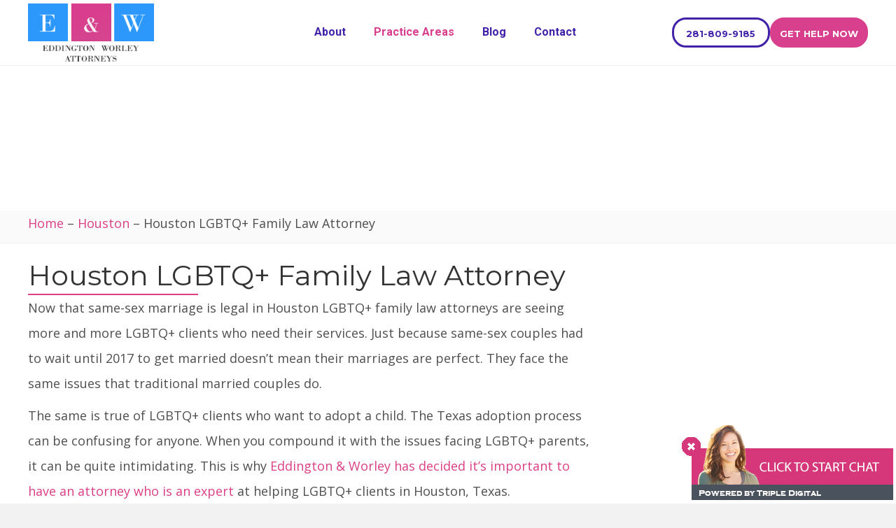

--- FILE ---
content_type: text/html; charset=UTF-8
request_url: https://texaslgbtqialaw.com/houston/family-law-attorney/
body_size: 32083
content:
<!DOCTYPE html>
<html lang="en-US" prefix="og: https://ogp.me/ns#">
<head>
<meta charset="UTF-8" />
<meta name='viewport' content='width=device-width, initial-scale=1.0' />
<meta http-equiv='X-UA-Compatible' content='IE=edge' />
<link rel="profile" href="https://gmpg.org/xfn/11" />
	<style>img:is([sizes="auto" i], [sizes^="auto," i]) { contain-intrinsic-size: 3000px 1500px }</style>
	
<!-- Search Engine Optimization by Rank Math PRO - https://rankmath.com/ -->
<title>Can a Houston LGBTQ+ Family Law Lawyer Help You | 100% Risk Free</title>
<meta name="description" content="A Houston LGBTQ+ family law attorney at E &amp; W Lawyers knows how to spot unfair treatment. Contact our lawyer for assistance【 We are Available 24/7 】"/>
<meta name="robots" content="follow, index, max-snippet:-1, max-video-preview:-1, max-image-preview:large"/>
<link rel="canonical" href="https://texaslgbtqialaw.com/houston/family-law-attorney/" />
<meta property="og:locale" content="en_US" />
<meta property="og:type" content="article" />
<meta property="og:title" content="Can a Houston LGBTQ+ Family Law Lawyer Help You | 100% Risk Free" />
<meta property="og:description" content="A Houston LGBTQ+ family law attorney at E &amp; W Lawyers knows how to spot unfair treatment. Contact our lawyer for assistance【 We are Available 24/7 】" />
<meta property="og:url" content="https://texaslgbtqialaw.com/houston/family-law-attorney/" />
<meta property="og:site_name" content="E&amp;W Law Firm" />
<meta property="article:publisher" content="https://www.facebook.com/McDonaldWorleyAttorneys/" />
<meta property="og:updated_time" content="2022-08-22T16:31:21+00:00" />
<meta property="og:image" content="https://texaslgbtqialaw.com/wp-content/uploads/2022/05/eddingtonworley-social_share_image2.jpg" />
<meta property="og:image:secure_url" content="https://texaslgbtqialaw.com/wp-content/uploads/2022/05/eddingtonworley-social_share_image2.jpg" />
<meta property="og:image:width" content="1200" />
<meta property="og:image:height" content="630" />
<meta property="og:image:alt" content="Houston LGBTQ Family Law" />
<meta property="og:image:type" content="image/jpeg" />
<meta property="article:published_time" content="2019-08-06T09:59:01+00:00" />
<meta property="article:modified_time" content="2022-08-22T16:31:21+00:00" />
<meta name="twitter:card" content="summary_large_image" />
<meta name="twitter:title" content="Can a Houston LGBTQ+ Family Law Lawyer Help You | 100% Risk Free" />
<meta name="twitter:description" content="A Houston LGBTQ+ family law attorney at E &amp; W Lawyers knows how to spot unfair treatment. Contact our lawyer for assistance【 We are Available 24/7 】" />
<meta name="twitter:site" content="@https://twitter.com/McDonaldWorley" />
<meta name="twitter:creator" content="@https://twitter.com/McDonaldWorley" />
<meta name="twitter:image" content="https://texaslgbtqialaw.com/wp-content/uploads/2022/05/eddingtonworley-social_share_image2.jpg" />
<meta name="twitter:label1" content="Time to read" />
<meta name="twitter:data1" content="6 minutes" />
<script type="application/ld+json" class="rank-math-schema-pro">{"@context":"https://schema.org","@graph":[{"@type":"Place","@id":"https://texaslgbtqialaw.com/#place","address":{"@type":"PostalAddress","streetAddress":"6065 Hillcroft St Ste 107A","addressLocality":"Houston","addressRegion":"TX","postalCode":"77081","addressCountry":"US"}},{"@type":["LegalService","Organization"],"@id":"https://texaslgbtqialaw.com/#organization","name":"E &amp; W LGBT Law Firm","url":"https://texaslgbtqialaw.com","sameAs":["https://www.facebook.com/McDonaldWorleyAttorneys/","https://twitter.com/https://twitter.com/McDonaldWorley"],"address":{"@type":"PostalAddress","streetAddress":"6065 Hillcroft St Ste 107A","addressLocality":"Houston","addressRegion":"TX","postalCode":"77081","addressCountry":"US"},"logo":{"@type":"ImageObject","@id":"https://texaslgbtqialaw.com/#logo","url":"https://texaslgbtqialaw.com/wp-content/uploads/2019/02/eddington-worley-logo.png","contentUrl":"https://texaslgbtqialaw.com/wp-content/uploads/2019/02/eddington-worley-logo.png","caption":"E &amp; W LGBT Law Firm","inLanguage":"en-US","width":"435","height":"200"},"openingHours":["Monday,Tuesday,Wednesday,Thursday,Friday,Saturday,Sunday 09:00-17:00"],"location":{"@id":"https://texaslgbtqialaw.com/#place"},"image":{"@id":"https://texaslgbtqialaw.com/#logo"}},{"@type":"WebSite","@id":"https://texaslgbtqialaw.com/#website","url":"https://texaslgbtqialaw.com","name":"E &amp; W LGBT Law Firm","publisher":{"@id":"https://texaslgbtqialaw.com/#organization"},"inLanguage":"en-US"},{"@type":"ImageObject","@id":"https://eddingtonlgbtq.wpengine.com/wp-content/uploads/2019/08/shutterstock_718559248.jpg","url":"https://eddingtonlgbtq.wpengine.com/wp-content/uploads/2019/08/shutterstock_718559248.jpg","width":"200","height":"200","inLanguage":"en-US"},{"@type":"BreadcrumbList","@id":"https://texaslgbtqialaw.com/houston/family-law-attorney/#breadcrumb","itemListElement":[{"@type":"ListItem","position":"1","item":{"@id":"https://texaslgbtqialaw.com","name":"Home"}},{"@type":"ListItem","position":"2","item":{"@id":"https://texaslgbtqialaw.com/houston/","name":"Houston"}},{"@type":"ListItem","position":"3","item":{"@id":"https://texaslgbtqialaw.com/houston/family-law-attorney/","name":"Houston LGBTQ+ Family Law Attorney"}}]},{"@type":"WebPage","@id":"https://texaslgbtqialaw.com/houston/family-law-attorney/#webpage","url":"https://texaslgbtqialaw.com/houston/family-law-attorney/","name":"Can a Houston LGBTQ+ Family Law Lawyer Help You | 100% Risk Free","datePublished":"2019-08-06T09:59:01+00:00","dateModified":"2022-08-22T16:31:21+00:00","isPartOf":{"@id":"https://texaslgbtqialaw.com/#website"},"primaryImageOfPage":{"@id":"https://eddingtonlgbtq.wpengine.com/wp-content/uploads/2019/08/shutterstock_718559248.jpg"},"inLanguage":"en-US","breadcrumb":{"@id":"https://texaslgbtqialaw.com/houston/family-law-attorney/#breadcrumb"}},{"@type":"Person","@id":"https://texaslgbtqialaw.com/author/texaslgbtqialaw/","name":"Texas LGBTQIA Law","url":"https://texaslgbtqialaw.com/author/texaslgbtqialaw/","image":{"@type":"ImageObject","@id":"https://secure.gravatar.com/avatar/42a789e21399464c4e48cacbff7663c3?s=96&amp;d=mm&amp;r=g","url":"https://secure.gravatar.com/avatar/42a789e21399464c4e48cacbff7663c3?s=96&amp;d=mm&amp;r=g","caption":"Texas LGBTQIA Law","inLanguage":"en-US"},"worksFor":{"@id":"https://texaslgbtqialaw.com/#organization"}},{"@type":"Article","headline":"Can a Houston LGBTQ+ Family Law Lawyer Help You | 100% Risk Free","keywords":"Houston LGBTQ Family Law","datePublished":"2019-08-06T09:59:01+00:00","dateModified":"2022-08-22T16:31:21+00:00","author":{"@id":"https://texaslgbtqialaw.com/author/texaslgbtqialaw/","name":"Texas LGBTQIA Law"},"publisher":{"@id":"https://texaslgbtqialaw.com/#organization"},"description":"A Houston LGBTQ+ family law attorney at E &amp; W Lawyers knows how to spot unfair treatment. Contact our lawyer for assistance\u3010 We are Available 24/7 \u3011","name":"Can a Houston LGBTQ+ Family Law Lawyer Help You | 100% Risk Free","@id":"https://texaslgbtqialaw.com/houston/family-law-attorney/#richSnippet","isPartOf":{"@id":"https://texaslgbtqialaw.com/houston/family-law-attorney/#webpage"},"image":{"@id":"https://eddingtonlgbtq.wpengine.com/wp-content/uploads/2019/08/shutterstock_718559248.jpg"},"inLanguage":"en-US","mainEntityOfPage":{"@id":"https://texaslgbtqialaw.com/houston/family-law-attorney/#webpage"}}]}</script>
<!-- /Rank Math WordPress SEO plugin -->

<link rel='dns-prefetch' href='//cdnjs.cloudflare.com' />
<link rel='dns-prefetch' href='//use.fontawesome.com' />
<link rel='dns-prefetch' href='//fonts.googleapis.com' />
<link href='https://fonts.gstatic.com' crossorigin rel='preconnect' />
<script>
window._wpemojiSettings = {"baseUrl":"https:\/\/s.w.org\/images\/core\/emoji\/15.0.3\/72x72\/","ext":".png","svgUrl":"https:\/\/s.w.org\/images\/core\/emoji\/15.0.3\/svg\/","svgExt":".svg","source":{"concatemoji":"https:\/\/texaslgbtqialaw.com\/wp-includes\/js\/wp-emoji-release.min.js?ver=6.7.4"}};
/*! This file is auto-generated */
!function(i,n){var o,s,e;function c(e){try{var t={supportTests:e,timestamp:(new Date).valueOf()};sessionStorage.setItem(o,JSON.stringify(t))}catch(e){}}function p(e,t,n){e.clearRect(0,0,e.canvas.width,e.canvas.height),e.fillText(t,0,0);var t=new Uint32Array(e.getImageData(0,0,e.canvas.width,e.canvas.height).data),r=(e.clearRect(0,0,e.canvas.width,e.canvas.height),e.fillText(n,0,0),new Uint32Array(e.getImageData(0,0,e.canvas.width,e.canvas.height).data));return t.every(function(e,t){return e===r[t]})}function u(e,t,n){switch(t){case"flag":return n(e,"\ud83c\udff3\ufe0f\u200d\u26a7\ufe0f","\ud83c\udff3\ufe0f\u200b\u26a7\ufe0f")?!1:!n(e,"\ud83c\uddfa\ud83c\uddf3","\ud83c\uddfa\u200b\ud83c\uddf3")&&!n(e,"\ud83c\udff4\udb40\udc67\udb40\udc62\udb40\udc65\udb40\udc6e\udb40\udc67\udb40\udc7f","\ud83c\udff4\u200b\udb40\udc67\u200b\udb40\udc62\u200b\udb40\udc65\u200b\udb40\udc6e\u200b\udb40\udc67\u200b\udb40\udc7f");case"emoji":return!n(e,"\ud83d\udc26\u200d\u2b1b","\ud83d\udc26\u200b\u2b1b")}return!1}function f(e,t,n){var r="undefined"!=typeof WorkerGlobalScope&&self instanceof WorkerGlobalScope?new OffscreenCanvas(300,150):i.createElement("canvas"),a=r.getContext("2d",{willReadFrequently:!0}),o=(a.textBaseline="top",a.font="600 32px Arial",{});return e.forEach(function(e){o[e]=t(a,e,n)}),o}function t(e){var t=i.createElement("script");t.src=e,t.defer=!0,i.head.appendChild(t)}"undefined"!=typeof Promise&&(o="wpEmojiSettingsSupports",s=["flag","emoji"],n.supports={everything:!0,everythingExceptFlag:!0},e=new Promise(function(e){i.addEventListener("DOMContentLoaded",e,{once:!0})}),new Promise(function(t){var n=function(){try{var e=JSON.parse(sessionStorage.getItem(o));if("object"==typeof e&&"number"==typeof e.timestamp&&(new Date).valueOf()<e.timestamp+604800&&"object"==typeof e.supportTests)return e.supportTests}catch(e){}return null}();if(!n){if("undefined"!=typeof Worker&&"undefined"!=typeof OffscreenCanvas&&"undefined"!=typeof URL&&URL.createObjectURL&&"undefined"!=typeof Blob)try{var e="postMessage("+f.toString()+"("+[JSON.stringify(s),u.toString(),p.toString()].join(",")+"));",r=new Blob([e],{type:"text/javascript"}),a=new Worker(URL.createObjectURL(r),{name:"wpTestEmojiSupports"});return void(a.onmessage=function(e){c(n=e.data),a.terminate(),t(n)})}catch(e){}c(n=f(s,u,p))}t(n)}).then(function(e){for(var t in e)n.supports[t]=e[t],n.supports.everything=n.supports.everything&&n.supports[t],"flag"!==t&&(n.supports.everythingExceptFlag=n.supports.everythingExceptFlag&&n.supports[t]);n.supports.everythingExceptFlag=n.supports.everythingExceptFlag&&!n.supports.flag,n.DOMReady=!1,n.readyCallback=function(){n.DOMReady=!0}}).then(function(){return e}).then(function(){var e;n.supports.everything||(n.readyCallback(),(e=n.source||{}).concatemoji?t(e.concatemoji):e.wpemoji&&e.twemoji&&(t(e.twemoji),t(e.wpemoji)))}))}((window,document),window._wpemojiSettings);
</script>

<style id='wp-emoji-styles-inline-css'>

	img.wp-smiley, img.emoji {
		display: inline !important;
		border: none !important;
		box-shadow: none !important;
		height: 1em !important;
		width: 1em !important;
		margin: 0 0.07em !important;
		vertical-align: -0.1em !important;
		background: none !important;
		padding: 0 !important;
	}
</style>
<link rel='stylesheet' id='wp-block-library-css' href='https://texaslgbtqialaw.com/wp-includes/css/dist/block-library/style.min.css?ver=6.7.4' media='all' />
<style id='wp-block-library-theme-inline-css'>
.wp-block-audio :where(figcaption){color:#555;font-size:13px;text-align:center}.is-dark-theme .wp-block-audio :where(figcaption){color:#ffffffa6}.wp-block-audio{margin:0 0 1em}.wp-block-code{border:1px solid #ccc;border-radius:4px;font-family:Menlo,Consolas,monaco,monospace;padding:.8em 1em}.wp-block-embed :where(figcaption){color:#555;font-size:13px;text-align:center}.is-dark-theme .wp-block-embed :where(figcaption){color:#ffffffa6}.wp-block-embed{margin:0 0 1em}.blocks-gallery-caption{color:#555;font-size:13px;text-align:center}.is-dark-theme .blocks-gallery-caption{color:#ffffffa6}:root :where(.wp-block-image figcaption){color:#555;font-size:13px;text-align:center}.is-dark-theme :root :where(.wp-block-image figcaption){color:#ffffffa6}.wp-block-image{margin:0 0 1em}.wp-block-pullquote{border-bottom:4px solid;border-top:4px solid;color:currentColor;margin-bottom:1.75em}.wp-block-pullquote cite,.wp-block-pullquote footer,.wp-block-pullquote__citation{color:currentColor;font-size:.8125em;font-style:normal;text-transform:uppercase}.wp-block-quote{border-left:.25em solid;margin:0 0 1.75em;padding-left:1em}.wp-block-quote cite,.wp-block-quote footer{color:currentColor;font-size:.8125em;font-style:normal;position:relative}.wp-block-quote:where(.has-text-align-right){border-left:none;border-right:.25em solid;padding-left:0;padding-right:1em}.wp-block-quote:where(.has-text-align-center){border:none;padding-left:0}.wp-block-quote.is-large,.wp-block-quote.is-style-large,.wp-block-quote:where(.is-style-plain){border:none}.wp-block-search .wp-block-search__label{font-weight:700}.wp-block-search__button{border:1px solid #ccc;padding:.375em .625em}:where(.wp-block-group.has-background){padding:1.25em 2.375em}.wp-block-separator.has-css-opacity{opacity:.4}.wp-block-separator{border:none;border-bottom:2px solid;margin-left:auto;margin-right:auto}.wp-block-separator.has-alpha-channel-opacity{opacity:1}.wp-block-separator:not(.is-style-wide):not(.is-style-dots){width:100px}.wp-block-separator.has-background:not(.is-style-dots){border-bottom:none;height:1px}.wp-block-separator.has-background:not(.is-style-wide):not(.is-style-dots){height:2px}.wp-block-table{margin:0 0 1em}.wp-block-table td,.wp-block-table th{word-break:normal}.wp-block-table :where(figcaption){color:#555;font-size:13px;text-align:center}.is-dark-theme .wp-block-table :where(figcaption){color:#ffffffa6}.wp-block-video :where(figcaption){color:#555;font-size:13px;text-align:center}.is-dark-theme .wp-block-video :where(figcaption){color:#ffffffa6}.wp-block-video{margin:0 0 1em}:root :where(.wp-block-template-part.has-background){margin-bottom:0;margin-top:0;padding:1.25em 2.375em}
</style>
<link rel='stylesheet' id='font-awesome-svg-styles-css' href='https://texaslgbtqialaw.com/wp-content/uploads/font-awesome/v6.5.2/css/svg-with-js.css' media='all' />
<style id='font-awesome-svg-styles-inline-css'>
   .wp-block-font-awesome-icon svg::before,
   .wp-rich-text-font-awesome-icon svg::before {content: unset;}
</style>
<style id='classic-theme-styles-inline-css'>
/*! This file is auto-generated */
.wp-block-button__link{color:#fff;background-color:#32373c;border-radius:9999px;box-shadow:none;text-decoration:none;padding:calc(.667em + 2px) calc(1.333em + 2px);font-size:1.125em}.wp-block-file__button{background:#32373c;color:#fff;text-decoration:none}
</style>
<style id='global-styles-inline-css'>
:root{--wp--preset--aspect-ratio--square: 1;--wp--preset--aspect-ratio--4-3: 4/3;--wp--preset--aspect-ratio--3-4: 3/4;--wp--preset--aspect-ratio--3-2: 3/2;--wp--preset--aspect-ratio--2-3: 2/3;--wp--preset--aspect-ratio--16-9: 16/9;--wp--preset--aspect-ratio--9-16: 9/16;--wp--preset--color--black: #000000;--wp--preset--color--cyan-bluish-gray: #abb8c3;--wp--preset--color--white: #ffffff;--wp--preset--color--pale-pink: #f78da7;--wp--preset--color--vivid-red: #cf2e2e;--wp--preset--color--luminous-vivid-orange: #ff6900;--wp--preset--color--luminous-vivid-amber: #fcb900;--wp--preset--color--light-green-cyan: #7bdcb5;--wp--preset--color--vivid-green-cyan: #00d084;--wp--preset--color--pale-cyan-blue: #8ed1fc;--wp--preset--color--vivid-cyan-blue: #0693e3;--wp--preset--color--vivid-purple: #9b51e0;--wp--preset--color--fl-heading-text: #333333;--wp--preset--color--fl-body-bg: #f2f2f2;--wp--preset--color--fl-body-text: #4f4f4f;--wp--preset--color--fl-accent: #db3f85;--wp--preset--color--fl-accent-hover: #b043e1;--wp--preset--color--fl-topbar-bg: #ffffff;--wp--preset--color--fl-topbar-text: #000000;--wp--preset--color--fl-topbar-link: #428bca;--wp--preset--color--fl-topbar-hover: #428bca;--wp--preset--color--fl-header-bg: #ffffff;--wp--preset--color--fl-header-text: #000000;--wp--preset--color--fl-header-link: #428bca;--wp--preset--color--fl-header-hover: #428bca;--wp--preset--color--fl-nav-bg: #ffffff;--wp--preset--color--fl-nav-link: #428bca;--wp--preset--color--fl-nav-hover: #428bca;--wp--preset--color--fl-content-bg: #ffffff;--wp--preset--color--fl-footer-widgets-bg: #ffffff;--wp--preset--color--fl-footer-widgets-text: #000000;--wp--preset--color--fl-footer-widgets-link: #428bca;--wp--preset--color--fl-footer-widgets-hover: #428bca;--wp--preset--color--fl-footer-bg: #ffffff;--wp--preset--color--fl-footer-text: #000000;--wp--preset--color--fl-footer-link: #428bca;--wp--preset--color--fl-footer-hover: #428bca;--wp--preset--gradient--vivid-cyan-blue-to-vivid-purple: linear-gradient(135deg,rgba(6,147,227,1) 0%,rgb(155,81,224) 100%);--wp--preset--gradient--light-green-cyan-to-vivid-green-cyan: linear-gradient(135deg,rgb(122,220,180) 0%,rgb(0,208,130) 100%);--wp--preset--gradient--luminous-vivid-amber-to-luminous-vivid-orange: linear-gradient(135deg,rgba(252,185,0,1) 0%,rgba(255,105,0,1) 100%);--wp--preset--gradient--luminous-vivid-orange-to-vivid-red: linear-gradient(135deg,rgba(255,105,0,1) 0%,rgb(207,46,46) 100%);--wp--preset--gradient--very-light-gray-to-cyan-bluish-gray: linear-gradient(135deg,rgb(238,238,238) 0%,rgb(169,184,195) 100%);--wp--preset--gradient--cool-to-warm-spectrum: linear-gradient(135deg,rgb(74,234,220) 0%,rgb(151,120,209) 20%,rgb(207,42,186) 40%,rgb(238,44,130) 60%,rgb(251,105,98) 80%,rgb(254,248,76) 100%);--wp--preset--gradient--blush-light-purple: linear-gradient(135deg,rgb(255,206,236) 0%,rgb(152,150,240) 100%);--wp--preset--gradient--blush-bordeaux: linear-gradient(135deg,rgb(254,205,165) 0%,rgb(254,45,45) 50%,rgb(107,0,62) 100%);--wp--preset--gradient--luminous-dusk: linear-gradient(135deg,rgb(255,203,112) 0%,rgb(199,81,192) 50%,rgb(65,88,208) 100%);--wp--preset--gradient--pale-ocean: linear-gradient(135deg,rgb(255,245,203) 0%,rgb(182,227,212) 50%,rgb(51,167,181) 100%);--wp--preset--gradient--electric-grass: linear-gradient(135deg,rgb(202,248,128) 0%,rgb(113,206,126) 100%);--wp--preset--gradient--midnight: linear-gradient(135deg,rgb(2,3,129) 0%,rgb(40,116,252) 100%);--wp--preset--font-size--small: 13px;--wp--preset--font-size--medium: 20px;--wp--preset--font-size--large: 36px;--wp--preset--font-size--x-large: 42px;--wp--preset--spacing--20: 0.44rem;--wp--preset--spacing--30: 0.67rem;--wp--preset--spacing--40: 1rem;--wp--preset--spacing--50: 1.5rem;--wp--preset--spacing--60: 2.25rem;--wp--preset--spacing--70: 3.38rem;--wp--preset--spacing--80: 5.06rem;--wp--preset--shadow--natural: 6px 6px 9px rgba(0, 0, 0, 0.2);--wp--preset--shadow--deep: 12px 12px 50px rgba(0, 0, 0, 0.4);--wp--preset--shadow--sharp: 6px 6px 0px rgba(0, 0, 0, 0.2);--wp--preset--shadow--outlined: 6px 6px 0px -3px rgba(255, 255, 255, 1), 6px 6px rgba(0, 0, 0, 1);--wp--preset--shadow--crisp: 6px 6px 0px rgba(0, 0, 0, 1);}:where(.is-layout-flex){gap: 0.5em;}:where(.is-layout-grid){gap: 0.5em;}body .is-layout-flex{display: flex;}.is-layout-flex{flex-wrap: wrap;align-items: center;}.is-layout-flex > :is(*, div){margin: 0;}body .is-layout-grid{display: grid;}.is-layout-grid > :is(*, div){margin: 0;}:where(.wp-block-columns.is-layout-flex){gap: 2em;}:where(.wp-block-columns.is-layout-grid){gap: 2em;}:where(.wp-block-post-template.is-layout-flex){gap: 1.25em;}:where(.wp-block-post-template.is-layout-grid){gap: 1.25em;}.has-black-color{color: var(--wp--preset--color--black) !important;}.has-cyan-bluish-gray-color{color: var(--wp--preset--color--cyan-bluish-gray) !important;}.has-white-color{color: var(--wp--preset--color--white) !important;}.has-pale-pink-color{color: var(--wp--preset--color--pale-pink) !important;}.has-vivid-red-color{color: var(--wp--preset--color--vivid-red) !important;}.has-luminous-vivid-orange-color{color: var(--wp--preset--color--luminous-vivid-orange) !important;}.has-luminous-vivid-amber-color{color: var(--wp--preset--color--luminous-vivid-amber) !important;}.has-light-green-cyan-color{color: var(--wp--preset--color--light-green-cyan) !important;}.has-vivid-green-cyan-color{color: var(--wp--preset--color--vivid-green-cyan) !important;}.has-pale-cyan-blue-color{color: var(--wp--preset--color--pale-cyan-blue) !important;}.has-vivid-cyan-blue-color{color: var(--wp--preset--color--vivid-cyan-blue) !important;}.has-vivid-purple-color{color: var(--wp--preset--color--vivid-purple) !important;}.has-black-background-color{background-color: var(--wp--preset--color--black) !important;}.has-cyan-bluish-gray-background-color{background-color: var(--wp--preset--color--cyan-bluish-gray) !important;}.has-white-background-color{background-color: var(--wp--preset--color--white) !important;}.has-pale-pink-background-color{background-color: var(--wp--preset--color--pale-pink) !important;}.has-vivid-red-background-color{background-color: var(--wp--preset--color--vivid-red) !important;}.has-luminous-vivid-orange-background-color{background-color: var(--wp--preset--color--luminous-vivid-orange) !important;}.has-luminous-vivid-amber-background-color{background-color: var(--wp--preset--color--luminous-vivid-amber) !important;}.has-light-green-cyan-background-color{background-color: var(--wp--preset--color--light-green-cyan) !important;}.has-vivid-green-cyan-background-color{background-color: var(--wp--preset--color--vivid-green-cyan) !important;}.has-pale-cyan-blue-background-color{background-color: var(--wp--preset--color--pale-cyan-blue) !important;}.has-vivid-cyan-blue-background-color{background-color: var(--wp--preset--color--vivid-cyan-blue) !important;}.has-vivid-purple-background-color{background-color: var(--wp--preset--color--vivid-purple) !important;}.has-black-border-color{border-color: var(--wp--preset--color--black) !important;}.has-cyan-bluish-gray-border-color{border-color: var(--wp--preset--color--cyan-bluish-gray) !important;}.has-white-border-color{border-color: var(--wp--preset--color--white) !important;}.has-pale-pink-border-color{border-color: var(--wp--preset--color--pale-pink) !important;}.has-vivid-red-border-color{border-color: var(--wp--preset--color--vivid-red) !important;}.has-luminous-vivid-orange-border-color{border-color: var(--wp--preset--color--luminous-vivid-orange) !important;}.has-luminous-vivid-amber-border-color{border-color: var(--wp--preset--color--luminous-vivid-amber) !important;}.has-light-green-cyan-border-color{border-color: var(--wp--preset--color--light-green-cyan) !important;}.has-vivid-green-cyan-border-color{border-color: var(--wp--preset--color--vivid-green-cyan) !important;}.has-pale-cyan-blue-border-color{border-color: var(--wp--preset--color--pale-cyan-blue) !important;}.has-vivid-cyan-blue-border-color{border-color: var(--wp--preset--color--vivid-cyan-blue) !important;}.has-vivid-purple-border-color{border-color: var(--wp--preset--color--vivid-purple) !important;}.has-vivid-cyan-blue-to-vivid-purple-gradient-background{background: var(--wp--preset--gradient--vivid-cyan-blue-to-vivid-purple) !important;}.has-light-green-cyan-to-vivid-green-cyan-gradient-background{background: var(--wp--preset--gradient--light-green-cyan-to-vivid-green-cyan) !important;}.has-luminous-vivid-amber-to-luminous-vivid-orange-gradient-background{background: var(--wp--preset--gradient--luminous-vivid-amber-to-luminous-vivid-orange) !important;}.has-luminous-vivid-orange-to-vivid-red-gradient-background{background: var(--wp--preset--gradient--luminous-vivid-orange-to-vivid-red) !important;}.has-very-light-gray-to-cyan-bluish-gray-gradient-background{background: var(--wp--preset--gradient--very-light-gray-to-cyan-bluish-gray) !important;}.has-cool-to-warm-spectrum-gradient-background{background: var(--wp--preset--gradient--cool-to-warm-spectrum) !important;}.has-blush-light-purple-gradient-background{background: var(--wp--preset--gradient--blush-light-purple) !important;}.has-blush-bordeaux-gradient-background{background: var(--wp--preset--gradient--blush-bordeaux) !important;}.has-luminous-dusk-gradient-background{background: var(--wp--preset--gradient--luminous-dusk) !important;}.has-pale-ocean-gradient-background{background: var(--wp--preset--gradient--pale-ocean) !important;}.has-electric-grass-gradient-background{background: var(--wp--preset--gradient--electric-grass) !important;}.has-midnight-gradient-background{background: var(--wp--preset--gradient--midnight) !important;}.has-small-font-size{font-size: var(--wp--preset--font-size--small) !important;}.has-medium-font-size{font-size: var(--wp--preset--font-size--medium) !important;}.has-large-font-size{font-size: var(--wp--preset--font-size--large) !important;}.has-x-large-font-size{font-size: var(--wp--preset--font-size--x-large) !important;}
:where(.wp-block-post-template.is-layout-flex){gap: 1.25em;}:where(.wp-block-post-template.is-layout-grid){gap: 1.25em;}
:where(.wp-block-columns.is-layout-flex){gap: 2em;}:where(.wp-block-columns.is-layout-grid){gap: 2em;}
:root :where(.wp-block-pullquote){font-size: 1.5em;line-height: 1.6;}
</style>
<link rel='stylesheet' id='toc-screen-css' href='https://texaslgbtqialaw.com/wp-content/plugins/table-of-contents-plus/screen.min.css?ver=2411.1' media='all' />
<style id='toc-screen-inline-css'>
div#toc_container {width: 100%;}
</style>
<link rel='stylesheet' id='ultimate-icons-css' href='https://texaslgbtqialaw.com/wp-content/uploads/bb-plugin/icons/ultimate-icons/style.css?ver=2.10.0.5' media='all' />
<link rel='stylesheet' id='fl-builder-layout-bundle-4c4c95ac40bd67eba557ad4bc3d2f343-css' href='https://texaslgbtqialaw.com/wp-content/uploads/bb-plugin/cache/4c4c95ac40bd67eba557ad4bc3d2f343-layout-bundle.css?ver=2.10.0.5-1.5.2.1' media='all' />
<link rel='stylesheet' id='font-awesome-official-css' href='https://use.fontawesome.com/releases/v6.5.2/css/all.css' media='all' integrity="sha384-PPIZEGYM1v8zp5Py7UjFb79S58UeqCL9pYVnVPURKEqvioPROaVAJKKLzvH2rDnI" crossorigin="anonymous" />
<link rel='stylesheet' id='jquery-magnificpopup-css' href='https://texaslgbtqialaw.com/wp-content/plugins/bb-plugin/css/jquery.magnificpopup.min.css?ver=2.10.0.5' media='all' />
<link rel='stylesheet' id='base-css' href='https://texaslgbtqialaw.com/wp-content/themes/bb-theme/css/base.min.css?ver=1.7.19.1' media='all' />
<link rel='stylesheet' id='fl-automator-skin-css' href='https://texaslgbtqialaw.com/wp-content/uploads/bb-theme/skin-693661d731f5f.css?ver=1.7.19.1' media='all' />
<link rel='stylesheet' id='fl-child-theme-css' href='https://texaslgbtqialaw.com/wp-content/themes/bb-theme-child/style.css?ver=6.7.4' media='all' />
<link rel='stylesheet' id='pp-animate-css' href='https://texaslgbtqialaw.com/wp-content/plugins/bbpowerpack/assets/css/animate.min.css?ver=3.5.1' media='all' />
<link rel='stylesheet' id='fl-builder-google-fonts-aab0f0dd5db80ccd85e8d6279a50cb25-css' href='//fonts.googleapis.com/css?family=Open+Sans%3A300%2C400%2C700%7CMontserrat%3A400%2C700%7CRoboto%3A700%2C500&#038;ver=6.7.4' media='all' />
<link rel='stylesheet' id='font-awesome-official-v4shim-css' href='https://use.fontawesome.com/releases/v6.5.2/css/v4-shims.css' media='all' integrity="sha384-XyvK/kKwgVW+fuRkusfLgfhAMuaxLPSOY8W7wj8tUkf0Nr2WGHniPmpdu+cmPS5n" crossorigin="anonymous" />
<script src="https://texaslgbtqialaw.com/wp-includes/js/jquery/jquery.min.js?ver=3.7.1" id="jquery-core-js"></script>
<script src="https://texaslgbtqialaw.com/wp-includes/js/jquery/jquery-migrate.min.js?ver=3.4.1" id="jquery-migrate-js"></script>
<script src="https://texaslgbtqialaw.com/wp-content/plugins/wpd-bb-additions/app/Components/Enhancements/RowEffectOnScroll/resources/dist/js/scripts.js?ver=6.7.4" id="wpd-row-effect-on-scroll-js"></script>
<script src="//cdnjs.cloudflare.com/ajax/libs/js-cookie/2.2.0/js.cookie.min.js" id="js-cookie-js"></script>
<link rel="https://api.w.org/" href="https://texaslgbtqialaw.com/wp-json/" /><link rel="alternate" title="JSON" type="application/json" href="https://texaslgbtqialaw.com/wp-json/wp/v2/pages/26003" /><link rel="EditURI" type="application/rsd+xml" title="RSD" href="https://texaslgbtqialaw.com/xmlrpc.php?rsd" />

<link rel='shortlink' href='https://texaslgbtqialaw.com/?p=26003' />
<link rel="alternate" title="oEmbed (JSON)" type="application/json+oembed" href="https://texaslgbtqialaw.com/wp-json/oembed/1.0/embed?url=https%3A%2F%2Ftexaslgbtqialaw.com%2Fhouston%2Ffamily-law-attorney%2F" />
<link rel="alternate" title="oEmbed (XML)" type="text/xml+oembed" href="https://texaslgbtqialaw.com/wp-json/oembed/1.0/embed?url=https%3A%2F%2Ftexaslgbtqialaw.com%2Fhouston%2Ffamily-law-attorney%2F&#038;format=xml" />
		<script>
			var bb_powerpack = {
				version: '2.40.1.2',
				getAjaxUrl: function() { return atob( 'aHR0cHM6Ly90ZXhhc2xnYnRxaWFsYXcuY29tL3dwLWFkbWluL2FkbWluLWFqYXgucGhw' ); },
				callback: function() {},
				search_term: '',
				current_page: 'https://texaslgbtqialaw.com/houston/family-law-attorney/',
				conditionals: {
					is_front_page: false,
					is_home: false,
					is_archive: false,
					is_tax: false,
										is_author: false,
					current_author: false,
					is_search: false,
									}
			};
		</script>
		<!-- start Simple Custom CSS and JS -->
<!-- Global site tag (gtag.js) - Google Analytics -->
<script async src="https://www.googletagmanager.com/gtag/js?id=UA-145247547-1"></script>
<script>
  window.dataLayer = window.dataLayer || [];
  function gtag(){dataLayer.push(arguments);}
  gtag('js', new Date());

  gtag('config', 'UA-145247547-1');
</script>


<script type="text/javascript">
  (function() {
    window._pa = window._pa || {};
    // _pa.orderId = "myOrderId"; // OPTIONAL: attach unique conversion identifier to conversions
    // _pa.revenue = "19.99"; // OPTIONAL: attach dynamic purchase values to conversions
    // _pa.productId = "myProductId"; // OPTIONAL: Include product ID for use with dynamic ads
        
    var pa = document.createElement('script'); pa.type = 'text/javascript'; pa.async = true;
    pa.src = ('https:' == document.location.protocol ? 'https:' : 'http:') + "//tag.marinsm.com/serve/5c953d1a512a6189a100007b.js";
    var s = document.getElementsByTagName('script')[0]; s.parentNode.insertBefore(pa, s);
  })();
</script><!-- end Simple Custom CSS and JS -->
<style>.recentcomments a{display:inline !important;padding:0 !important;margin:0 !important;}</style><link rel="icon" href="https://texaslgbtqialaw.com/wp-content/uploads/2019/03/cropped-faviconn-32x32.png" sizes="32x32" />
<link rel="icon" href="https://texaslgbtqialaw.com/wp-content/uploads/2019/03/cropped-faviconn-192x192.png" sizes="192x192" />
<link rel="apple-touch-icon" href="https://texaslgbtqialaw.com/wp-content/uploads/2019/03/cropped-faviconn-180x180.png" />
<meta name="msapplication-TileImage" content="https://texaslgbtqialaw.com/wp-content/uploads/2019/03/cropped-faviconn-270x270.png" />
<meta name="google-site-verification" content="xP9UK_SKpDXh63XqERfaJ9xSqDYoWM_yZ40SedN-0hk" />
</head>
<body class="page-template-default page page-id-26003 page-child parent-pageid-26005 fl-builder-2-10-0-5 fl-themer-1-5-2-1 fl-theme-1-7-19-1 fl-no-js fl-theme-builder-singular fl-theme-builder-singular-inside-page-sidebar fl-theme-builder-header fl-theme-builder-header-site-header-do-not-delete fl-theme-builder-footer fl-theme-builder-footer-site-footer-do-not-delete fl-framework-base fl-preset-default fl-full-width fl-scroll-to-top fl-search-active" itemscope="itemscope" itemtype="https://schema.org/WebPage">
<a aria-label="Skip to content" class="fl-screen-reader-text" href="#fl-main-content">Skip to content</a><div class="fl-page">
	<header class="fl-builder-content fl-builder-content-15 fl-builder-global-templates-locked" data-post-id="15" data-type="header" data-sticky="1" data-sticky-on="" data-sticky-breakpoint="medium" data-shrink="0" data-overlay="1" data-overlay-bg="default" data-shrink-image-height="50px" role="banner" itemscope="itemscope" itemtype="http://schema.org/WPHeader"><div class="fl-row fl-row-full-width fl-row-bg-color fl-node-5c784313c71af fl-row-default-height fl-row-align-center fl-visible-desktop fl-visible-large" data-node="5c784313c71af">
	<div class="fl-row-content-wrap">
		<div class="uabb-row-separator uabb-top-row-separator" >
</div>
						<div class="fl-row-content fl-row-fixed-width fl-node-content">
		
<div class="fl-col-group fl-node-5c784313c7198" data-node="5c784313c7198">
			<div class="fl-col fl-node-5c784313c719b fl-col-bg-color fl-col-has-cols" data-node="5c784313c719b">
	<div class="fl-col-content fl-node-content">
<div class="fl-col-group fl-node-5c784313c719d fl-col-group-nested fl-col-group-equal-height fl-col-group-align-center" data-node="5c784313c719d">
			<div class="fl-col fl-node-5c784313c71a8 fl-col-bg-photo fl-col-small" data-node="5c784313c71a8">
	<div class="fl-col-content fl-node-content"><div class="fl-module fl-module-photo fl-node-5c784313c71ac photo--regular" data-node="5c784313c71ac">
	<div class="fl-module-content fl-node-content">
		<div role="figure" class="fl-photo fl-photo-align-left" itemscope itemtype="https://schema.org/ImageObject">
	<div class="fl-photo-content fl-photo-img-png">
				<a href="/" target="_self" itemprop="url">
				<img loading="lazy" decoding="async" width="435" height="200" class="fl-photo-img wp-image-25847" src="https://eddingtonlgbtq.wpengine.com/wp-content/uploads/2019/02/eddington-worley-logo.png" alt="Eddington Worley logo" title="eddington-worley-logo"  data-no-lazy="1" itemprop="image" srcset="https://texaslgbtqialaw.com/wp-content/uploads/2019/02/eddington-worley-logo.png 435w, https://texaslgbtqialaw.com/wp-content/uploads/2019/02/eddington-worley-logo-300x138.png 300w, https://texaslgbtqialaw.com/wp-content/uploads/2019/02/eddington-worley-logo-131x60.png 131w" sizes="auto, (max-width: 435px) 100vw, 435px" />
				</a>
					</div>
	</div>
	</div>
</div>
</div>
</div>
			<div class="fl-col fl-node-5c784313c71aa fl-col-bg-color" data-node="5c784313c71aa">
	<div class="fl-col-content fl-node-content"><div class="fl-module fl-module-uabb-advanced-menu fl-node-5c784313c71ae" data-node="5c784313c71ae">
	<div class="fl-module-content fl-node-content">
			<div class="uabb-creative-menu
	 uabb-creative-menu-accordion-collapse	uabb-menu-default">
		<div class="uabb-creative-menu-mobile-toggle-container"><div class="uabb-creative-menu-mobile-toggle hamburger" tabindex="0"><div class="uabb-svg-container"><svg title="uabb-menu-toggle" version="1.1" class="hamburger-menu" xmlns="https://www.w3.org/2000/svg" xmlns:xlink="https://www.w3.org/1999/xlink" viewBox="0 0 50 50">
<rect class="uabb-hamburger-menu-top" width="50" height="10"/>
<rect class="uabb-hamburger-menu-middle" y="20" width="50" height="10"/>
<rect class="uabb-hamburger-menu-bottom" y="40" width="50" height="10"/>
</svg>
</div></div></div>			<div class="uabb-clear"></div>
					<ul id="menu-main-default-menu" class="menu uabb-creative-menu-horizontal uabb-toggle-none"><li id="menu-item-24462" class="menu-item menu-item-type-custom menu-item-object-custom menu-item-has-children uabb-has-submenu uabb-creative-menu uabb-cm-style" aria-haspopup="true"><div class="uabb-has-submenu-container"><a href="#"><span class="menu-item-text">About<span class="uabb-menu-toggle"></span></span></a></div>
<ul class="sub-menu">
	<li id="menu-item-25858" class="menu-item menu-item-type-post_type menu-item-object-page uabb-creative-menu uabb-cm-style"><a href="https://texaslgbtqialaw.com/our-firm/"><span class="menu-item-text">Our Firm</span></a></li>
	<li id="menu-item-26032" class="menu-item menu-item-type-post_type menu-item-object-page uabb-creative-menu uabb-cm-style"><a href="https://texaslgbtqialaw.com/our-attorneys/mcdonald-worley/"><span class="menu-item-text">Our Attorney</span></a></li>
	<li id="menu-item-25501" class="menu-item menu-item-type-post_type menu-item-object-page uabb-creative-menu uabb-cm-style"><a href="https://texaslgbtqialaw.com/unparalleled-community-service/"><span class="menu-item-text">Community Service</span></a></li>
</ul>
</li>
<li id="menu-item-24467" class="menu-item menu-item-type-custom menu-item-object-custom current-menu-ancestor current-menu-parent menu-item-has-children uabb-has-submenu uabb-creative-menu uabb-cm-style" aria-haspopup="true"><div class="uabb-has-submenu-container"><a href="#"><span class="menu-item-text">Practice Areas<span class="uabb-menu-toggle"></span></span></a></div>
<ul class="sub-menu">
	<li id="menu-item-26033" class="menu-item menu-item-type-post_type menu-item-object-page uabb-creative-menu uabb-cm-style"><a href="https://texaslgbtqialaw.com/houston/lgbtq-adoption-attorney/"><span class="menu-item-text">Adoption</span></a></li>
	<li id="menu-item-26034" class="menu-item menu-item-type-post_type menu-item-object-page uabb-creative-menu uabb-cm-style"><a href="https://texaslgbtqialaw.com/houston/lgbtq-divorce-attorney/"><span class="menu-item-text">Divorce</span></a></li>
	<li id="menu-item-26035" class="menu-item menu-item-type-post_type menu-item-object-page current-menu-item page_item page-item-26003 current_page_item uabb-creative-menu uabb-cm-style"><a href="https://texaslgbtqialaw.com/houston/family-law-attorney/"><span class="menu-item-text">Family Law</span></a></li>
</ul>
</li>
<li id="menu-item-25502" class="menu-item menu-item-type-post_type menu-item-object-page uabb-creative-menu uabb-cm-style"><a href="https://texaslgbtqialaw.com/blog/"><span class="menu-item-text">Blog</span></a></li>
<li id="menu-item-25915" class="menu-item menu-item-type-post_type menu-item-object-page uabb-creative-menu uabb-cm-style"><a href="https://texaslgbtqialaw.com/contact/"><span class="menu-item-text">Contact</span></a></li>
</ul>	</div>

		</div>
</div>
</div>
</div>
			<div id="kill-middle-spacer-tablet" class="fl-col fl-node-5c784313c71ab fl-col-bg-color fl-col-small" data-node="5c784313c71ab">
	<div class="fl-col-content fl-node-content"></div>
</div>
			<div class="fl-col fl-node-5c784313c71a9 fl-col-bg-color fl-col-small" data-node="5c784313c71a9">
	<div class="fl-col-content fl-node-content"><div class="fl-module fl-module-pp-dual-button fl-node-5c784313c71ad" data-node="5c784313c71ad">
	<div class="fl-module-content fl-node-content">
		<div class="pp-dual-button-content clearfix">
	<div class="pp-dual-button-inner">
		<div class="pp-dual-button-1 pp-dual-button pp-button-effect-none">
			<a href="tel:+1(281)%20809-9185" class="pp-button " role="button" target="_self" onclick="">
																						<span class="pp-button-1-text">281-809-9185</span>
							</a>
		</div>
		<div class="pp-dual-button-2 pp-dual-button pp-button-effect-none">
			<a href="#" class="pp-button c-trig" role="button" target="_self" onclick="">
																						<span class="pp-button-2-text">GET HELP NOW</span>
							</a>
		</div>
	</div>
</div>
	</div>
</div>
</div>
</div>
	</div>
</div>
</div>
	</div>
		</div>
	</div>
</div>
<div id="tab-hdr-wrap" class="fl-row fl-row-full-width fl-row-bg-color fl-node-5c76dba43d288 fl-row-default-height fl-row-align-center fl-visible-medium" data-node="5c76dba43d288">
	<div class="fl-row-content-wrap">
		<div class="uabb-row-separator uabb-top-row-separator" >
</div>
						<div class="fl-row-content fl-row-full-width fl-node-content">
		
<div class="fl-col-group fl-node-5c76dba43d289 fl-col-group-equal-height fl-col-group-align-center fl-col-group-custom-width" data-node="5c76dba43d289">
			<div id="logo-column-tablet" class="fl-col fl-node-5c76dba43d28a fl-col-bg-color fl-col-small fl-col-small-custom-width" data-node="5c76dba43d28a">
	<div class="fl-col-content fl-node-content"><div id="logo-module-tablet" class="fl-module fl-module-photo fl-node-5c76dba43d28b photo--regular" data-node="5c76dba43d28b">
	<div class="fl-module-content fl-node-content">
		<div role="figure" class="fl-photo fl-photo-align-center" itemscope itemtype="https://schema.org/ImageObject">
	<div class="fl-photo-content fl-photo-img-png">
				<a href="/" target="_self" itemprop="url">
				<img loading="lazy" decoding="async" width="400" height="184" class="fl-photo-img wp-image-25667" src="https://eddingtonlgbtq.wpengine.com/wp-content/uploads/2019/03/eddington-worley-main-logo-v1.png" alt="eddington-worley-main-logo-v1" title="eddington-worley-main-logo-v1"  data-no-lazy="1" itemprop="image" srcset="https://texaslgbtqialaw.com/wp-content/uploads/2019/03/eddington-worley-main-logo-v1.png 400w, https://texaslgbtqialaw.com/wp-content/uploads/2019/03/eddington-worley-main-logo-v1-300x138.png 300w" sizes="auto, (max-width: 400px) 100vw, 400px" />
				</a>
					</div>
	</div>
	</div>
</div>
</div>
</div>
			<div id="kill-middle-spacer-tablet" class="fl-col fl-node-5c76dba43d28c fl-col-bg-color fl-col-small fl-col-small-custom-width" data-node="5c76dba43d28c">
	<div class="fl-col-content fl-node-content"></div>
</div>
			<div class="fl-col fl-node-5c76dba43d28d fl-col-bg-color fl-col-small" data-node="5c76dba43d28d">
	<div class="fl-col-content fl-node-content"><div class="fl-module fl-module-pp-dual-button fl-node-5c82c71be49cd" data-node="5c82c71be49cd">
	<div class="fl-module-content fl-node-content">
		<div class="pp-dual-button-content clearfix">
	<div class="pp-dual-button-inner">
		<div class="pp-dual-button-1 pp-dual-button pp-button-effect-none">
			<a href="tel:+18559490056" class="pp-button " role="button" target="_self" onclick="">
																						<span class="pp-button-1-text">855-949-0056</span>
							</a>
		</div>
		<div class="pp-dual-button-2 pp-dual-button pp-button-effect-none">
			<a href="#" class="pp-button c-trig" role="button" target="_self" onclick="">
																						<span class="pp-button-2-text">GET HELP NOW</span>
							</a>
		</div>
	</div>
</div>
	</div>
</div>
</div>
</div>
			<div id="burger-column-tablet" class="fl-col fl-node-5c76dba43d28e fl-col-bg-color fl-col-small" data-node="5c76dba43d28e">
	<div class="fl-col-content fl-node-content"><div class="fl-module fl-module-uabb-advanced-menu fl-node-5c87ba37b25ec" data-node="5c87ba37b25ec">
	<div class="fl-module-content fl-node-content">
				<div class="uabb-creative-menu-mobile-toggle-container"><div class="uabb-creative-menu-mobile-toggle hamburger" tabindex="0"><div class="uabb-svg-container"><svg title="uabb-menu-toggle" version="1.1" class="hamburger-menu" xmlns="https://www.w3.org/2000/svg" xmlns:xlink="https://www.w3.org/1999/xlink" viewBox="0 0 50 50">
<rect class="uabb-hamburger-menu-top" width="50" height="10"/>
<rect class="uabb-hamburger-menu-middle" y="20" width="50" height="10"/>
<rect class="uabb-hamburger-menu-bottom" y="40" width="50" height="10"/>
</svg>
</div></div></div>			<div class="uabb-creative-menu
			 uabb-creative-menu-accordion-collapse			full-screen">
				<div class="uabb-clear"></div>
				<div class="uabb-menu-overlay uabb-overlay-fade"> <div class="uabb-menu-close-btn"></div>						<ul id="menu-main-default-menu-1" class="menu uabb-creative-menu-horizontal uabb-toggle-plus"><li id="menu-item-24462" class="menu-item menu-item-type-custom menu-item-object-custom menu-item-has-children uabb-has-submenu uabb-creative-menu uabb-cm-style" aria-haspopup="true"><div class="uabb-has-submenu-container"><a href="#"><span class="menu-item-text">About<span class="uabb-menu-toggle"></span></span></a></div>
<ul class="sub-menu">
	<li id="menu-item-25858" class="menu-item menu-item-type-post_type menu-item-object-page uabb-creative-menu uabb-cm-style"><a href="https://texaslgbtqialaw.com/our-firm/"><span class="menu-item-text">Our Firm</span></a></li>
	<li id="menu-item-26032" class="menu-item menu-item-type-post_type menu-item-object-page uabb-creative-menu uabb-cm-style"><a href="https://texaslgbtqialaw.com/our-attorneys/mcdonald-worley/"><span class="menu-item-text">Our Attorney</span></a></li>
	<li id="menu-item-25501" class="menu-item menu-item-type-post_type menu-item-object-page uabb-creative-menu uabb-cm-style"><a href="https://texaslgbtqialaw.com/unparalleled-community-service/"><span class="menu-item-text">Community Service</span></a></li>
</ul>
</li>
<li id="menu-item-24467" class="menu-item menu-item-type-custom menu-item-object-custom current-menu-ancestor current-menu-parent menu-item-has-children uabb-has-submenu uabb-creative-menu uabb-cm-style" aria-haspopup="true"><div class="uabb-has-submenu-container"><a href="#"><span class="menu-item-text">Practice Areas<span class="uabb-menu-toggle"></span></span></a></div>
<ul class="sub-menu">
	<li id="menu-item-26033" class="menu-item menu-item-type-post_type menu-item-object-page uabb-creative-menu uabb-cm-style"><a href="https://texaslgbtqialaw.com/houston/lgbtq-adoption-attorney/"><span class="menu-item-text">Adoption</span></a></li>
	<li id="menu-item-26034" class="menu-item menu-item-type-post_type menu-item-object-page uabb-creative-menu uabb-cm-style"><a href="https://texaslgbtqialaw.com/houston/lgbtq-divorce-attorney/"><span class="menu-item-text">Divorce</span></a></li>
	<li id="menu-item-26035" class="menu-item menu-item-type-post_type menu-item-object-page current-menu-item page_item page-item-26003 current_page_item uabb-creative-menu uabb-cm-style"><a href="https://texaslgbtqialaw.com/houston/family-law-attorney/"><span class="menu-item-text">Family Law</span></a></li>
</ul>
</li>
<li id="menu-item-25502" class="menu-item menu-item-type-post_type menu-item-object-page uabb-creative-menu uabb-cm-style"><a href="https://texaslgbtqialaw.com/blog/"><span class="menu-item-text">Blog</span></a></li>
<li id="menu-item-25915" class="menu-item menu-item-type-post_type menu-item-object-page uabb-creative-menu uabb-cm-style"><a href="https://texaslgbtqialaw.com/contact/"><span class="menu-item-text">Contact</span></a></li>
</ul>				</div>
			</div>
				</div>
</div>
</div>
</div>
	</div>
		</div>
	</div>
</div>
<div id="mob-hdr-wrap" class="fl-row fl-row-full-width fl-row-bg-color fl-node-5c76dba43d28f fl-row-default-height fl-row-align-center fl-visible-mobile" data-node="5c76dba43d28f">
	<div class="fl-row-content-wrap">
		<div class="uabb-row-separator uabb-top-row-separator" >
</div>
						<div class="fl-row-content fl-row-full-width fl-node-content">
		
<div class="fl-col-group fl-node-5c76dba43d290 fl-col-group-equal-height fl-col-group-align-center fl-col-group-custom-width" data-node="5c76dba43d290">
			<div id="logo-column-mobile" class="fl-col fl-node-5c76dba43d291 fl-col-bg-color fl-col-small fl-col-small-custom-width" data-node="5c76dba43d291">
	<div class="fl-col-content fl-node-content"><div id="logo-module-mobile" class="fl-module fl-module-photo fl-node-5c76dba43d292 photo--regular" data-node="5c76dba43d292">
	<div class="fl-module-content fl-node-content">
		<div role="figure" class="fl-photo fl-photo-align-center" itemscope itemtype="https://schema.org/ImageObject">
	<div class="fl-photo-content fl-photo-img-png">
				<a href="/" target="_self" itemprop="url">
				<img loading="lazy" decoding="async" width="400" height="184" class="fl-photo-img wp-image-25667" src="https://eddingtonlgbtq.wpengine.com/wp-content/uploads/2019/03/eddington-worley-main-logo-v1.png" alt="eddington-worley-main-logo-v1" title="eddington-worley-main-logo-v1"  data-no-lazy="1" itemprop="image" srcset="https://texaslgbtqialaw.com/wp-content/uploads/2019/03/eddington-worley-main-logo-v1.png 400w, https://texaslgbtqialaw.com/wp-content/uploads/2019/03/eddington-worley-main-logo-v1-300x138.png 300w" sizes="auto, (max-width: 400px) 100vw, 400px" />
				</a>
					</div>
	</div>
	</div>
</div>
</div>
</div>
			<div id="kill-middle-spacer-mobile" class="fl-col fl-node-5c76dba43d293 fl-col-bg-color fl-col-small fl-col-small-custom-width" data-node="5c76dba43d293">
	<div class="fl-col-content fl-node-content"></div>
</div>
			<div class="fl-col fl-node-5c76dba43d294 fl-col-bg-color fl-col-small" data-node="5c76dba43d294">
	<div class="fl-col-content fl-node-content"><div class="fl-module fl-module-html fl-node-5c76dba43d297" data-node="5c76dba43d297">
	<div class="fl-module-content fl-node-content">
		<div class="fl-html">
	<ul id="ec-mobile-menu">
	<!-- DISABLING THIS UNTIL WE RECEIVE SPANISH CONTENT FOR WEINSTEIN <br>
	<li class="rt"><a href="/es"><div class="red lang2"></div></a></li> <br>
	-->
	<li class="rt"><a href="tel:+1(281) 809-9185"><div class="red callblk"></div>
</a></li>
	<li class="rt"><div class="c-trig red caseblk"></div></li>
</ul></div>
	</div>
</div>
</div>
</div>
			<div id="burger-column-mobile" class="fl-col fl-node-5c76dba43d295 fl-col-bg-color fl-col-small" data-node="5c76dba43d295">
	<div class="fl-col-content fl-node-content"><div class="fl-module fl-module-uabb-advanced-menu fl-node-5c76dba43d299" data-node="5c76dba43d299">
	<div class="fl-module-content fl-node-content">
				<div class="uabb-creative-menu-mobile-toggle-container"><div class="uabb-creative-menu-mobile-toggle hamburger" tabindex="0"><div class="uabb-svg-container"><svg title="uabb-menu-toggle" version="1.1" class="hamburger-menu" xmlns="https://www.w3.org/2000/svg" xmlns:xlink="https://www.w3.org/1999/xlink" viewBox="0 0 50 50">
<rect class="uabb-hamburger-menu-top" width="50" height="10"/>
<rect class="uabb-hamburger-menu-middle" y="20" width="50" height="10"/>
<rect class="uabb-hamburger-menu-bottom" y="40" width="50" height="10"/>
</svg>
</div></div></div>			<div class="uabb-creative-menu
			 uabb-creative-menu-accordion-collapse			full-screen">
				<div class="uabb-clear"></div>
				<div class="uabb-menu-overlay uabb-overlay-fade"> <div class="uabb-menu-close-btn"></div>						<ul id="menu-main-default-menu-2" class="menu uabb-creative-menu-vertical uabb-toggle-plus"><li id="menu-item-24462" class="menu-item menu-item-type-custom menu-item-object-custom menu-item-has-children uabb-has-submenu uabb-creative-menu uabb-cm-style" aria-haspopup="true"><div class="uabb-has-submenu-container"><a href="#"><span class="menu-item-text">About<span class="uabb-menu-toggle"></span></span></a></div>
<ul class="sub-menu">
	<li id="menu-item-25858" class="menu-item menu-item-type-post_type menu-item-object-page uabb-creative-menu uabb-cm-style"><a href="https://texaslgbtqialaw.com/our-firm/"><span class="menu-item-text">Our Firm</span></a></li>
	<li id="menu-item-26032" class="menu-item menu-item-type-post_type menu-item-object-page uabb-creative-menu uabb-cm-style"><a href="https://texaslgbtqialaw.com/our-attorneys/mcdonald-worley/"><span class="menu-item-text">Our Attorney</span></a></li>
	<li id="menu-item-25501" class="menu-item menu-item-type-post_type menu-item-object-page uabb-creative-menu uabb-cm-style"><a href="https://texaslgbtqialaw.com/unparalleled-community-service/"><span class="menu-item-text">Community Service</span></a></li>
</ul>
</li>
<li id="menu-item-24467" class="menu-item menu-item-type-custom menu-item-object-custom current-menu-ancestor current-menu-parent menu-item-has-children uabb-has-submenu uabb-creative-menu uabb-cm-style" aria-haspopup="true"><div class="uabb-has-submenu-container"><a href="#"><span class="menu-item-text">Practice Areas<span class="uabb-menu-toggle"></span></span></a></div>
<ul class="sub-menu">
	<li id="menu-item-26033" class="menu-item menu-item-type-post_type menu-item-object-page uabb-creative-menu uabb-cm-style"><a href="https://texaslgbtqialaw.com/houston/lgbtq-adoption-attorney/"><span class="menu-item-text">Adoption</span></a></li>
	<li id="menu-item-26034" class="menu-item menu-item-type-post_type menu-item-object-page uabb-creative-menu uabb-cm-style"><a href="https://texaslgbtqialaw.com/houston/lgbtq-divorce-attorney/"><span class="menu-item-text">Divorce</span></a></li>
	<li id="menu-item-26035" class="menu-item menu-item-type-post_type menu-item-object-page current-menu-item page_item page-item-26003 current_page_item uabb-creative-menu uabb-cm-style"><a href="https://texaslgbtqialaw.com/houston/family-law-attorney/"><span class="menu-item-text">Family Law</span></a></li>
</ul>
</li>
<li id="menu-item-25502" class="menu-item menu-item-type-post_type menu-item-object-page uabb-creative-menu uabb-cm-style"><a href="https://texaslgbtqialaw.com/blog/"><span class="menu-item-text">Blog</span></a></li>
<li id="menu-item-25915" class="menu-item menu-item-type-post_type menu-item-object-page uabb-creative-menu uabb-cm-style"><a href="https://texaslgbtqialaw.com/contact/"><span class="menu-item-text">Contact</span></a></li>
</ul>				</div>
			</div>
				</div>
</div>
</div>
</div>
	</div>
		</div>
	</div>
</div>
</header><div class="uabb-js-breakpoint" style="display: none;"></div>	<div id="fl-main-content" class="fl-page-content" itemprop="mainContentOfPage" role="main">

		<div class="fl-builder-content fl-builder-content-1194 fl-builder-global-templates-locked" data-post-id="1194"><div class="fl-row fl-row-full-width fl-row-bg-photo fl-node-59fc73a27c649 fl-row-default-height fl-row-align-center" data-node="59fc73a27c649">
	<div class="fl-row-content-wrap">
		<div class="uabb-row-separator uabb-top-row-separator" >
</div>
						<div class="fl-row-content fl-row-fixed-width fl-node-content">
		
<div class="fl-col-group fl-node-59fc73a27c682" data-node="59fc73a27c682">
			<div class="fl-col fl-node-59fc73a27c6bb fl-col-bg-color" data-node="59fc73a27c6bb">
	<div class="fl-col-content fl-node-content"></div>
</div>
	</div>
		</div>
	</div>
</div>
<div class="fl-row fl-row-full-width fl-row-bg-color fl-node-5c924c15ef7d2 fl-row-default-height fl-row-align-center" data-node="5c924c15ef7d2">
	<div class="fl-row-content-wrap">
		<div class="uabb-row-separator uabb-top-row-separator" >
</div>
						<div class="fl-row-content fl-row-fixed-width fl-node-content">
		
<div class="fl-col-group fl-node-5c924c15e7c50" data-node="5c924c15e7c50">
			<div class="fl-col fl-node-5c924c15e7c55 fl-col-bg-color" data-node="5c924c15e7c55">
	<div class="fl-col-content fl-node-content"><div class="fl-module fl-module-html fl-node-5c924c15e7c56" data-node="5c924c15e7c56">
	<div class="fl-module-content fl-node-content">
		<div class="fl-html">
	<nav aria-label="breadcrumbs" class="rank-math-breadcrumb"><p><a href="https://texaslgbtqialaw.com">Home</a><span class="separator"> &ndash; </span><a href="https://texaslgbtqialaw.com/houston/">Houston</a><span class="separator"> &ndash; </span><span class="last">Houston LGBTQ+ Family Law Attorney</span></p></nav></div>
	</div>
</div>
</div>
</div>
	</div>
		</div>
	</div>
</div>
<div class="fl-row fl-row-full-width fl-row-bg-none fl-node-59fc73a27c41c fl-row-default-height fl-row-align-center" data-node="59fc73a27c41c">
	<div class="fl-row-content-wrap">
		<div class="uabb-row-separator uabb-top-row-separator" >
</div>
						<div class="fl-row-content fl-row-fixed-width fl-node-content">
		
<div class="fl-col-group fl-node-59fc73a27c6f5" data-node="59fc73a27c6f5">
			<div class="fl-col fl-node-59fc73a27c748 fl-col-bg-color" data-node="59fc73a27c748">
	<div class="fl-col-content fl-node-content"><div class="fl-module fl-module-heading fl-node-59fc73a27c522" data-node="59fc73a27c522">
	<div class="fl-module-content fl-node-content">
		<h1 class="fl-heading">
		<span class="fl-heading-text">Houston LGBTQ+ Family Law Attorney</span>
	</h1>
	</div>
</div>
<div class="fl-module fl-module-separator fl-node-5c76ef6c0ef29" data-node="5c76ef6c0ef29">
	<div class="fl-module-content fl-node-content">
		<div class="fl-separator"></div>
	</div>
</div>
<div class="fl-module fl-module-fl-post-content fl-node-59fc73a27c4d9" data-node="59fc73a27c4d9">
	<div class="fl-module-content fl-node-content">
		<p>Now that same-sex marriage is legal in Houston LGBTQ+ family law attorneys are seeing more and more LGBTQ+ clients who need their services. Just because same-sex couples had to wait until 2017 to get married doesn’t mean their marriages are perfect. They face the same issues that traditional married couples do.</p>
<p>The same is true of LGBTQ+ clients who want to adopt a child. The Texas adoption process can be confusing for anyone. When you compound it with the issues facing LGBTQ+ parents, it can be quite intimidating. This is why <a href="https://eddingtonlgbtq.wpengine.com/" target="_blank" rel="noopener noreferrer">Eddington &amp; Worley has decided it’s important to have an attorney who is an expert</a> at helping LGBTQ+ clients in Houston, Texas.</p>
<p>The law isn’t really designed as a do-it-yourself process. Yes, there are websites promising to make legal procedures as easy as a one-click document. However, things are rarely this easy. LGBTQ+ attorneys spend years learning the law. They have practiced under supervising attorneys so that they can face any legal challenge put in front of them.</p>
<p>LGBTQ+ clients face even more complications when it comes to legal matters. They have to face the bias that exists in judges, the court and juries. Even if we hate to admit it, this is the truth. LGBTQ+ couples deserve exceptional legal representation. Eddington &amp; Worley can promise this.</p>
<p>Some of the matters that LGBTQ+ lawyers in Houston handle include, but aren’t limited to:</p>
<ul>
<li>Divorce</li>
<li>Adoptions</li>
<li>Child custody disputes</li>
<li>Child support issues</li>
<li>Custody and Child Support Modifications</li>
<li>Pre-nuptial agreements</li>
</ul>
<p>Thankfully, the LGBTQ+ attorneys at Eddington &amp; Worley have decades of combined experience handling these issues. And they’re sensitive to the unique needs of the LGBTQ+ community. They make it their mission to help all clients achieve their goals. This is true whether you’re looking to get married or adopt a child.</p>
<div id="toc_container" class="no_bullets"><p class="toc_title">Contents</p><ul class="toc_list"><li><ul><li></li><li></li></ul></li><li></li></ul></div>

<h2><span id="How_Are_Houston_LGBTQ_Family_Law_Lawyers_Different_from_Family_Law_Attorneys">How Are Houston LGBTQ+ Family Law Lawyers Different from Family Law Attorneys?</span></h2>
<p>When it comes to the practice of law, LGBTQ+ attorneys aren’t all that different from other family law attorneys. For the most part, the law doesn’t change just because the client is LGBTQ+. However, the perception and application of the law does change.</p>
<p>A lot of people think that <a href="https://www.apa.org/pi/lgbt/resources/marriage-and-family" target="_blank" rel="noopener noreferrer">Houston LGBTQ+ family law matters</a> are handled differently. This isn’t the case. However, this doesn’t mean they aren’t treated differently. There are nuances to LGBTQ+ cases that you don’t see with traditional family law matters. It’s your lawyer’s job to make sure these things don’t affect your legal rights.</p>
<p>As LGBTQ+ clients, you may be treated unfairly by the court system. This isn’t right but it is what it is. This is why it’s so important that you have an experienced LGBTQ+ attorney by your side. He knows what to look for in the way of bias and unfair treatment. He also knows how to ensure that your case is handled fairly.</p>
<p>The biggest difference between LGBTQ+ lawyers and Houston family law attorneys is the experience. If you were filing a case under the ADA, you’d want a lawyer who had experience representing disabled clients. If you’re looking to file an LGBTQ+ action in the Texas courts, why wouldn’t you want a lawyer who has experience handling cases for LGBTQ+ clients?</p>
<p>It’s important to the LGBTQ+ attorneys at Eddington &amp; Worley in Houston, Texas that they offer their clients expert representation. They will always have your best interests at heart. They won’t allow your sexual orientation to affect your legal outcomes.</p>
<p><a href="https://eddingtonlgbtq.wpengine.com/wp-content/uploads/2019/08/shutterstock_718559248.jpg" target="_blank" rel="noopener"><img loading="lazy" decoding="async" class="size-full wp-image-26421" src="https://eddingtonlgbtq.wpengine.com/wp-content/uploads/2019/08/shutterstock_718559248.jpg" alt="This image shows two people meeting at a desk in a lawyers office." width="870" height="505" title="Houston LGBTQ+ Family Law Attorney 1" srcset="https://texaslgbtqialaw.com/wp-content/uploads/2019/08/shutterstock_718559248.jpg 870w, https://texaslgbtqialaw.com/wp-content/uploads/2019/08/shutterstock_718559248-300x174.jpg 300w, https://texaslgbtqialaw.com/wp-content/uploads/2019/08/shutterstock_718559248-768x446.jpg 768w" sizes="auto, (max-width: 870px) 100vw, 870px" /></a></p>
<h3><span id="How_Are_LGBTQ_Divorces_Handled_in_Houston_Texas">How Are LGBTQ+ Divorces Handled in Houston, Texas?</span></h3>
<p>An <a href="https://eddingtonlgbtq.wpengine.com/houston/lgbtq-divorce-attorney/" target="_blank" rel="noopener noreferrer">LGBTQ+ divorce</a> is handled almost the same as a traditional divorce. Two people who were legally married end their union. This has to be done through the courts. The parties have to agree to basic terms in the divorce. They also have to attend a hearing to get their divorce finalized.</p>
<p>If a same-sex couple wants to get divorced, they have to follow the same process as a traditional married couple. You have to file a divorce complaint and draft a Marital Settlement Agreement (MSA.) You have to work out all custody and support issues prior to the divorce being finalized. And, you’ll have to deal with the distribution of debts and assets.</p>
<p>The difference for LGBTQ+ couples who divorce is that there could be unique issues with child custody. If the couple has an adopted child, there could be issues of parental rights. If only one of the partners legally adopted the child, does their spouse have legal rights? This is something LGBTQ+ lawyers can handle.</p>
<p>If you didn’t adopt the child you raised with your partner, your LGBTQ+ attorney will have to ensure that you receive visitation rights. You should also continue to have a say in how that child is raised. You should have an opinion on things like education, healthcare, and religion. Your Houston, Texas LGBTQ+ attorney can protect these rights.</p>
<h3><span id="Is_the_Process_for_Adoption_the_Same_for_LGBTQ_Parents_in_Houston_Texas">Is the Process for Adoption the Same for LGBTQ+ Parents in Houston, Texas?</span></h3>
<p>Just like with divorce, the process for a legal adoption doesn’t change just because you’re LGBTQ+. However, you will face unique issues as LGBTQ+ adoptive parents. For example, typically, only one of the same-sex partners applies for the adoption. This means that only one of you will legally be the child’s parent.</p>
<p>Your LGBTQ+ attorney in Houston can work to make sure both parents are included in the adoption. This can make things much easier down the road should you decide to get divorced. There’s no reason why a same-sex couple shouldn’t be allowed to adopt a child together.</p>
<p>The issues are more complex than just the process. Your LGBTQ+ lawyer will have to make sure the home study is conducted fairly. They won’t allow the court or caseworker to judge you based on your LGBTQ+ status. They also have to pay attention to intrusive questions asked by the attorney ad litem.</p>
<p>Generally speaking, the <a href="https://eddingtonlgbtq.wpengine.com/houston/lgbtq-adoption-attorney/" target="_blank" rel="noopener noreferrer">adoption process is the same for LGBTQ+ parents</a> and heterosexual parents. However, the system is operated and managed by people. This means there is always a chance for bias and prejudice. Your lawyer will work hard to prevent these things from impacting your adoption.</p>
<h2><span id="Contact_a_Texas_LGBTQ_Lawyer_to_Schedule_a_Consultation">Contact a Texas LGBTQ+ Lawyer to Schedule a Consultation</span></h2>
<p>If you’re LGBTQ+ and are looking to file for divorce or adopt a child, you’re going to need an <a href="https://eddingtonlgbtq.wpengine.com/" target="_blank" rel="noopener noreferrer">experienced LGBTQ+ attorney in Houston, Texas</a>. LGBTQ+ attorneys can handle all sorts of issues, including:</p>
<ul>
<li>Separation</li>
<li>Alimony</li>
<li>Child Visitation Disputes</li>
<li>Adoption Issues</li>
<li>Distribution of Assets</li>
<li>Pre-Nuptial and Post-Nuptial Agreements</li>
</ul>
<p>As an LGBTQ+ client, you will face certain and unique issues in the family court system. Some of the more complicated issues involve custody and adoptions. The system makes it more difficult for LGBTQ+ members to adopt children. They don’t do this in an obvious fashion, of course.</p>
<p>Your LGBTQ+ attorney knows how to spot unfair treatment. They can step in and make sure your case is handled fairly. <a href="tel:+1(281) 809-9185">Call and schedule your initial consultation today</a>.</p>
<p>When you meet with your LGBTQ+ attorney for the first time, be prepared. Make sure you come to the office ready to discuss the following:</p>
<ul>
<li>The current issue you’re facing</li>
<li>What outcome you’d like to see</li>
<li>What&#8217;s transpired so far in your case</li>
<li>What parties may be involved already</li>
<li>Any communications and correspondence you’ve received regarding the matter</li>
</ul>
<p>Your LGBTQ+ lawyer will sit down with you and discuss your case in detail. He can answer any questions you may have. He can also explain how the system works when it comes to things like divorce, adoption, and custody.</p>
<p>Don’t let yourself become a victim of the system. When it comes to family law matters, there is always a lot at stake. You want to have an experienced LGBTQ+ attorney by your side to make sure things go smoothly.</p>
<p><a href="https://eddingtonlgbtq.wpengine.com/contact/" target="_blank" rel="noopener noreferrer">Contact Eddington Worley today</a> and schedule your initial consultation. There are attorneys standing by ready to answer any questions you may have.</p>
	</div>
</div>
</div>
</div>
			<div class="fl-col fl-node-5d49c42aa573a fl-col-bg-uabb_gradient fl-col-small sidebar_inner" data-node="5d49c42aa573a">
	<div class="fl-col-content fl-node-content"></div>
</div>
	</div>
		</div>
	</div>
</div>
</div><div class="uabb-js-breakpoint" style="display: none;"></div>
	</div><!-- .fl-page-content -->
	<footer class="fl-builder-content fl-builder-content-23474 fl-builder-global-templates-locked" data-post-id="23474" data-type="footer" itemscope="itemscope" itemtype="http://schema.org/WPFooter"><div class="fl-row fl-row-full-width fl-row-bg-color fl-node-5c76c44bb2a5e fl-row-default-height fl-row-align-center" data-node="5c76c44bb2a5e">
	<div class="fl-row-content-wrap">
		<div class="uabb-row-separator uabb-top-row-separator" >
</div>
						<div class="fl-row-content fl-row-full-width fl-node-content">
		
<div class="fl-col-group fl-node-5c76c44bb2a4a fl-col-group-equal-height fl-col-group-align-center" data-node="5c76c44bb2a4a">
			<div class="fl-col fl-node-5c76c44bb2a4d fl-col-bg-uabb_gradient fl-col-small" data-node="5c76c44bb2a4d">
	<div class="fl-col-content fl-node-content"><div class="fl-module fl-module-photo fl-node-5c76c44bb2a51 photo--regular" data-node="5c76c44bb2a51">
	<div class="fl-module-content fl-node-content">
		<div role="figure" class="fl-photo fl-photo-align-center" itemscope itemtype="https://schema.org/ImageObject">
	<div class="fl-photo-content fl-photo-img-png">
				<a href="/" target="_self" itemprop="url">
				<img loading="lazy" decoding="async" width="300" height="257" class="fl-photo-img wp-image-25670" src="https://eddingtonlgbtq.wpengine.com/wp-content/uploads/2019/03/eddington-footer-logo.png" alt="eddington-footer-logo" title="eddington-footer-logo"  itemprop="image" />
				</a>
					</div>
	</div>
	</div>
</div>
</div>
</div>
			<div class="fl-col fl-node-5c76c44bb2a4e fl-col-bg-color fl-col-has-cols" data-node="5c76c44bb2a4e">
	<div class="fl-col-content fl-node-content"><div class="fl-module fl-module-modal-popup fl-node-5c86b65f515ac" data-node="5c86b65f515ac">
	<div class="fl-module-content fl-node-content">
		
<div  class="uabb-modal-parent-wrapper uabb-module-content uamodal-5c86b65f515ac ">
	<div class="uabb-modal uabb-drag-fix uabb-center-modal uabb-modal-saved_rows uabb-modal-custom uabb-effect-1 uabb-aspect-ratio-16_9" id="modal-5c86b65f515ac" aria-labelledby="modal-title" aria-describedby="modal-content" data-content="saved_rows" data-autoplay-stop="">
		<div class="uabb-content ">
						<span class="uabb-modal-close uabb-close-custom-popup-top-right" tabindex="0" aria-label="Close" >
				<i class="uabb-close-icon fa fa-close"></i>			</span>
			
						<div class="uabb-modal-text uabb-modal-content-data  fl-clearfix">
			<style id='fl-builder-layout-2352-inline-css'>
.fl-node-59fa07112e2dd > .fl-row-content-wrap {background-color: #ffffff;border-style: solid;border-width: 0;background-clip: border-box;border-color: #ffffff;border-top-width: 10px;border-right-width: 10px;border-bottom-width: 10px;border-left-width: 10px;} .fl-node-59fa07112e2dd > .fl-row-content-wrap {padding-top:0px;padding-right:10px;padding-bottom:20px;padding-left:0px;}.fl-node-59fa0897026ad {width: 100%;}.fl-node-59fa0897026ad > .fl-col-content {border-top-width: 1px;border-right-width: 1px;border-bottom-width: 1px;border-left-width: 1px;border-top-left-radius: 0px;border-top-right-radius: 0px;border-bottom-left-radius: 0px;border-bottom-right-radius: 0px;box-shadow: 0px 0px 0px 0px rgba(0, 0, 0, 0.5);}.fl-node-5a0b6da2668ac, .fl-node-5a0b6da2668ac .fl-photo {text-align: center;}.fl-node-5a0b6da2668ac .fl-photo-content, .fl-node-5a0b6da2668ac .fl-photo-img {width: 180px;} .fl-node-5a0b6da2668ac > .fl-module-content {margin-right:0px;margin-bottom:5px;}@media ( max-width: 768px ) { .fl-node-5a0b6da2668ac.fl-module > .fl-module-content {margin-top:30px;margin-right:30px;margin-bottom:20px;margin-left:30px;}}.fl-row .fl-col .fl-node-59fa0da3b81eb h3.fl-heading a,.fl-row .fl-col .fl-node-59fa0da3b81eb h3.fl-heading .fl-heading-text,.fl-row .fl-col .fl-node-59fa0da3b81eb h3.fl-heading .fl-heading-text *,.fl-node-59fa0da3b81eb h3.fl-heading .fl-heading-text {color: #000000;}.fl-node-59fa0da3b81eb.fl-module-heading .fl-heading {font-size: 20px;text-align: center;} .fl-node-59fa0da3b81eb > .fl-module-content {margin-bottom:10px;}.fl-col-group-equal-height.fl-col-group-align-bottom .fl-col-content {-webkit-justify-content: flex-end;justify-content: flex-end;-webkit-box-align: end; -webkit-box-pack: end;-ms-flex-pack: end;}.uabb-module-content h1,.uabb-module-content h2,.uabb-module-content h3,.uabb-module-content h4,.uabb-module-content h5,.uabb-module-content h6 {margin: 0;clear: both;}.fl-module-content a,.fl-module-content a:hover,.fl-module-content a:focus {text-decoration: none;}.uabb-row-separator {position: absolute;width: 100%;left: 0;}.uabb-top-row-separator {top: 0;bottom: auto}.uabb-bottom-row-separator {top: auto;bottom: 0;}.fl-builder-content-editing .fl-visible-medium.uabb-row,.fl-builder-content-editing .fl-visible-medium-mobile.uabb-row,.fl-builder-content-editing .fl-visible-mobile.uabb-row {display: none !important;}@media (max-width: 992px) {.fl-builder-content-editing .fl-visible-desktop.uabb-row,.fl-builder-content-editing .fl-visible-mobile.uabb-row {display: none !important;}.fl-builder-content-editing .fl-visible-desktop-medium.uabb-row,.fl-builder-content-editing .fl-visible-medium.uabb-row,.fl-builder-content-editing .fl-visible-medium-mobile.uabb-row {display: block !important;}}@media (max-width: 768px) {.fl-builder-content-editing .fl-visible-desktop.uabb-row,.fl-builder-content-editing .fl-visible-desktop-medium.uabb-row,.fl-builder-content-editing .fl-visible-medium.uabb-row {display: none !important;}.fl-builder-content-editing .fl-visible-medium-mobile.uabb-row,.fl-builder-content-editing .fl-visible-mobile.uabb-row {display: block !important;}}.fl-responsive-preview-content .fl-builder-content-editing {overflow-x: hidden;overflow-y: visible;}.uabb-row-separator svg {width: 100%;}.uabb-top-row-separator.uabb-has-svg svg {position: absolute;padding: 0;margin: 0;left: 50%;top: -1px;bottom: auto;-webkit-transform: translateX(-50%);-ms-transform: translateX(-50%);transform: translateX(-50%);}.uabb-bottom-row-separator.uabb-has-svg svg {position: absolute;padding: 0;margin: 0;left: 50%;bottom: -1px;top: auto;-webkit-transform: translateX(-50%);-ms-transform: translateX(-50%);transform: translateX(-50%);}.uabb-bottom-row-separator.uabb-has-svg .uasvg-wave-separator {bottom: 0;}.uabb-top-row-separator.uabb-has-svg .uasvg-wave-separator {top: 0;}.uabb-bottom-row-separator.uabb-svg-triangle svg,.uabb-bottom-row-separator.uabb-xlarge-triangle svg,.uabb-top-row-separator.uabb-xlarge-triangle-left svg,.uabb-bottom-row-separator.uabb-svg-circle svg,.uabb-top-row-separator.uabb-slime-separator svg,.uabb-top-row-separator.uabb-grass-separator svg,.uabb-top-row-separator.uabb-grass-bend-separator svg,.uabb-bottom-row-separator.uabb-mul-triangles-separator svg,.uabb-top-row-separator.uabb-wave-slide-separator svg,.uabb-top-row-separator.uabb-pine-tree-separator svg,.uabb-top-row-separator.uabb-pine-tree-bend-separator svg,.uabb-bottom-row-separator.uabb-stamp-separator svg,.uabb-bottom-row-separator.uabb-xlarge-circle svg,.uabb-top-row-separator.uabb-wave-separator svg{left: 50%;-webkit-transform: translateX(-50%) scaleY(-1); -moz-transform: translateX(-50%) scaleY(-1);-ms-transform: translateX(-50%) scaleY(-1); -o-transform: translateX(-50%) scaleY(-1);transform: translateX(-50%) scaleY(-1);}.uabb-bottom-row-separator.uabb-big-triangle svg {left: 50%;-webkit-transform: scale(1) scaleY(-1) translateX(-50%); -moz-transform: scale(1) scaleY(-1) translateX(-50%);-ms-transform: scale(1) scaleY(-1) translateX(-50%); -o-transform: scale(1) scaleY(-1) translateX(-50%);transform: scale(1) scaleY(-1) translateX(-50%);}.uabb-top-row-separator.uabb-big-triangle svg {left: 50%;-webkit-transform: translateX(-50%) scale(1); -moz-transform: translateX(-50%) scale(1);-ms-transform: translateX(-50%) scale(1); -o-transform: translateX(-50%) scale(1);transform: translateX(-50%) scale(1);}.uabb-top-row-separator.uabb-xlarge-triangle-right svg {left: 50%;-webkit-transform: translateX(-50%) scale(-1); -moz-transform: translateX(-50%) scale(-1);-ms-transform: translateX(-50%) scale(-1); -o-transform: translateX(-50%) scale(-1);transform: translateX(-50%) scale(-1);}.uabb-bottom-row-separator.uabb-xlarge-triangle-right svg {left: 50%;-webkit-transform: translateX(-50%) scaleX(-1); -moz-transform: translateX(-50%) scaleX(-1);-ms-transform: translateX(-50%) scaleX(-1); -o-transform: translateX(-50%) scaleX(-1);transform: translateX(-50%) scaleX(-1);}.uabb-top-row-separator.uabb-curve-up-separator svg {left: 50%; -webkit-transform: translateX(-50%) scaleY(-1); -moz-transform: translateX(-50%) scaleY(-1);-ms-transform: translateX(-50%) scaleY(-1); -o-transform: translateX(-50%) scaleY(-1);transform: translateX(-50%) scaleY(-1);}.uabb-top-row-separator.uabb-curve-down-separator svg {left: 50%;-webkit-transform: translateX(-50%) scale(-1); -moz-transform: translateX(-50%) scale(-1);-ms-transform: translateX(-50%) scale(-1); -o-transform: translateX(-50%) scale(-1);transform: translateX(-50%) scale(-1);}.uabb-bottom-row-separator.uabb-curve-down-separator svg {left: 50%;-webkit-transform: translateX(-50%) scaleX(-1); -moz-transform: translateX(-50%) scaleX(-1);-ms-transform: translateX(-50%) scaleX(-1); -o-transform: translateX(-50%) scaleX(-1);transform: translateX(-50%) scaleX(-1);}.uabb-top-row-separator.uabb-tilt-left-separator svg {left: 50%;-webkit-transform: translateX(-50%) scale(-1); -moz-transform: translateX(-50%) scale(-1);-ms-transform: translateX(-50%) scale(-1); -o-transform: translateX(-50%) scale(-1);transform: translateX(-50%) scale(-1);}.uabb-top-row-separator.uabb-tilt-right-separator svg{left: 50%;-webkit-transform: translateX(-50%) scaleY(-1); -moz-transform: translateX(-50%) scaleY(-1);-ms-transform: translateX(-50%) scaleY(-1); -o-transform: translateX(-50%) scaleY(-1);transform: translateX(-50%) scaleY(-1);}.uabb-bottom-row-separator.uabb-tilt-left-separator svg {left: 50%;-webkit-transform: translateX(-50%); -moz-transform: translateX(-50%);-ms-transform: translateX(-50%); -o-transform: translateX(-50%);transform: translateX(-50%);}.uabb-bottom-row-separator.uabb-tilt-right-separator svg {left: 50%;-webkit-transform: translateX(-50%) scaleX(-1); -moz-transform: translateX(-50%) scaleX(-1);-ms-transform: translateX(-50%) scaleX(-1); -o-transform: translateX(-50%) scaleX(-1);transform: translateX(-50%) scaleX(-1);}.uabb-top-row-separator.uabb-tilt-left-separator,.uabb-top-row-separator.uabb-tilt-right-separator {top: 0;}.uabb-bottom-row-separator.uabb-tilt-left-separator,.uabb-bottom-row-separator.uabb-tilt-right-separator {bottom: 0;}.uabb-top-row-separator.uabb-arrow-outward-separator svg,.uabb-top-row-separator.uabb-arrow-inward-separator svg,.uabb-top-row-separator.uabb-cloud-separator svg,.uabb-top-row-separator.uabb-multi-triangle svg {left: 50%;-webkit-transform: translateX(-50%) scaleY(-1); -moz-transform: translateX(-50%) scaleY(-1);-ms-transform: translateX(-50%) scaleY(-1); -o-transform: translateX(-50%) scaleY(-1);transform: translateX(-50%) scaleY(-1);}.uabb-bottom-row-separator.uabb-multi-triangle svg {bottom: -2px;}.uabb-row-separator.uabb-round-split:after,.uabb-row-separator.uabb-round-split:before {left: 0;width: 50%;background: inherit inherit/inherit inherit inherit inherit;content: '';position: absolute}.uabb-button-wrap a,.uabb-button-wrap a:visited {display: inline-block;font-size: 16px;line-height: 18px;text-decoration: none;text-shadow: none;}.fl-builder-content .uabb-button:hover {text-decoration: none;}.fl-builder-content .uabb-button-width-full .uabb-button {display: block;text-align: center;}.uabb-button-width-custom .uabb-button {display: inline-block;text-align: center;max-width: 100%;}.fl-builder-content .uabb-button-left {text-align: left;}.fl-builder-content .uabb-button-center {text-align: center;}.fl-builder-content .uabb-infobox .uabb-button-center,.fl-builder-content .uabb-modal-action-wrap .uabb-button-center,.fl-builder-content .uabb-ultb3-box .uabb-button-center,.fl-builder-content .uabb-slide-down .uabb-button-center,.fl-builder-content .uabb-blog-post-content .uabb-button-center,.fl-builder-content .uabb-cta-wrap .uabb-button-center,.fl-builder-content .fl-module-uabb-off-canvas .uabb-button-wrap .uabb-button-center{text-align: inherit;}.fl-builder-content .uabb-button-right {text-align: right;}.fl-builder-content .uabb-button i,.fl-builder-content .uabb-button i:before {font-size: 1em;height: 1em;line-height: 1em;width: 1em;}.uabb-button .uabb-button-icon-after {margin-left: 8px;margin-right: 0;}.uabb-button .uabb-button-icon-before {margin-left: 0;margin-right: 8px;}.uabb-button .uabb-button-icon-no-text {margin: 0;}.uabb-button-has-icon .uabb-button-text {vertical-align: middle;}.uabb-icon-wrap {display: inline-block;}.uabb-icon a {text-decoration: none;}.uabb-icon i {display: block;}.uabb-icon i:before {border: none !important;background: none !important;}.uabb-icon-text {display: table-cell;text-align: left;padding-left: 15px;vertical-align: middle;}.uabb-icon-text *:last-child {margin: 0 !important;padding: 0 !important;}.uabb-icon-text a {text-decoration: none;}.uabb-photo {line-height: 0;position: relative;z-index: 2;}.uabb-photo-align-left {text-align: left;}.uabb-photo-align-center {text-align: center;}.uabb-photo-align-right {text-align: right;}.uabb-photo-content {border-radius: 0;display: inline-block;line-height: 0;position: relative;max-width: 100%;overflow: hidden;}.uabb-photo-content img {border-radius: inherit;display: inline;height: auto;max-width: 100%;width: auto;}.fl-builder-content .uabb-photo-crop-circle img {-webkit-border-radius: 100%;-moz-border-radius: 100%;border-radius: 100%;}.fl-builder-content .uabb-photo-crop-square img {-webkit-border-radius: 0;-moz-border-radius: 0;border-radius: 0;}.uabb-photo-caption {font-size: 13px;line-height: 18px;overflow: hidden;text-overflow: ellipsis;white-space: nowrap;}.uabb-photo-caption-below {padding-bottom: 20px;padding-top: 10px;}.uabb-photo-caption-hover {background: rgba(0,0,0,0.7);bottom: 0;color: #fff;left: 0;opacity: 0;visibility: hidden;filter: alpha(opacity = 0);padding: 10px 15px;position: absolute;right: 0;-webkit-transition:visibility 200ms linear;-moz-transition:visibility 200ms linear;transition:visibility 200ms linear;}.uabb-photo-content:hover .uabb-photo-caption-hover {opacity: 100;visibility: visible;}.uabb-active-btn {background: #1e8cbe;border-color: #0074a2;-webkit-box-shadow: inset 0 1px 0 rgba(120,200,230,.6);box-shadow: inset 0 1px 0 rgba(120,200,230,.6);color: white;}.fl-builder-bar .fl-builder-add-content-button {display: block !important;opacity: 1 !important;}.uabb-imgicon-wrap .uabb-icon {display: block;}.uabb-imgicon-wrap .uabb-icon i{float: none;}.uabb-imgicon-wrap .uabb-image {line-height: 0;position: relative;}.uabb-imgicon-wrap .uabb-image-align-left {text-align: left;}.uabb-imgicon-wrap .uabb-image-align-center {text-align: center;}.uabb-imgicon-wrap .uabb-image-align-right {text-align: right;}.uabb-imgicon-wrap .uabb-image-content {display: inline-block;border-radius: 0;line-height: 0;position: relative;max-width: 100%;}.uabb-imgicon-wrap .uabb-image-content img {display: inline;height: auto !important;max-width: 100%;width: auto;border-radius: inherit;box-shadow: none;box-sizing: content-box;}.fl-builder-content .uabb-imgicon-wrap .uabb-image-crop-circle img {-webkit-border-radius: 100%;-moz-border-radius: 100%;border-radius: 100%;}.fl-builder-content .uabb-imgicon-wrap .uabb-image-crop-square img {-webkit-border-radius: 0;-moz-border-radius: 0;border-radius: 0;}.uabb-creative-button-wrap a,.uabb-creative-button-wrap a:visited {background: #fafafa;border: 1px solid #ccc;color: #333;display: inline-block;vertical-align: middle;text-align: center;overflow: hidden;text-decoration: none;text-shadow: none;box-shadow: none;position: relative;-webkit-transition: all 200ms linear; -moz-transition: all 200ms linear;-ms-transition: all 200ms linear; -o-transition: all 200ms linear;transition: all 200ms linear;}.uabb-creative-button-wrap a:focus {text-decoration: none;text-shadow: none;box-shadow: none;}.uabb-creative-button-wrap a .uabb-creative-button-text,.uabb-creative-button-wrap a .uabb-creative-button-icon,.uabb-creative-button-wrap a:visited .uabb-creative-button-text,.uabb-creative-button-wrap a:visited .uabb-creative-button-icon {-webkit-transition: all 200ms linear; -moz-transition: all 200ms linear;-ms-transition: all 200ms linear; -o-transition: all 200ms linear;transition: all 200ms linear;}.uabb-creative-button-wrap a:hover {text-decoration: none;}.uabb-creative-button-wrap .uabb-creative-button-width-full .uabb-creative-button {display: block;text-align: center;}.uabb-creative-button-wrap .uabb-creative-button-width-custom .uabb-creative-button {display: inline-block;text-align: center;max-width: 100%;}.uabb-creative-button-wrap .uabb-creative-button-left {text-align: left;}.uabb-creative-button-wrap .uabb-creative-button-center {text-align: center;}.uabb-creative-button-wrap .uabb-creative-button-right {text-align: right;}.uabb-creative-button-wrap .uabb-creative-button i {font-size: 1.3em;height: auto;vertical-align: middle;width: auto;}.uabb-creative-button-wrap .uabb-creative-button .uabb-creative-button-icon-after {margin-left: 8px;margin-right: 0;}.uabb-creative-button-wrap .uabb-creative-button .uabb-creative-button-icon-before {margin-right: 8px;margin-left: 0;}.uabb-creative-button-wrap.uabb-creative-button-icon-no-text .uabb-creative-button i {margin: 0;}.uabb-creative-button-wrap .uabb-creative-button-has-icon .uabb-creative-button-text {vertical-align: middle;}.uabb-creative-button-wrap a,.uabb-creative-button-wrap a:visited {padding: 12px 24px;}.uabb-creative-button.uabb-creative-transparent-btn {background: transparent;}.uabb-creative-button.uabb-creative-transparent-btn:after {content: '';position: absolute;z-index: 1;-webkit-transition: all 200ms linear; -moz-transition: all 200ms linear;-ms-transition: all 200ms linear; -o-transition: all 200ms linear;transition: all 200ms linear;}.uabb-transparent-fill-top-btn:after,.uabb-transparent-fill-bottom-btn:after {width: 100%;height: 0;left: 0;}.uabb-transparent-fill-top-btn:after {top: 0;}.uabb-transparent-fill-bottom-btn:after {bottom: 0;}.uabb-transparent-fill-left-btn:after,.uabb-transparent-fill-right-btn:after {width: 0;height: 100%;top: 0;}.uabb-transparent-fill-left-btn:after {left: 0;}.uabb-transparent-fill-right-btn:after {right: 0;}.uabb-transparent-fill-center-btn:after{width: 0;height: 100%;top: 50%;left: 50%;-webkit-transform: translateX(-50%) translateY(-50%); -moz-transform: translateX(-50%) translateY(-50%);-ms-transform: translateX(-50%) translateY(-50%); -o-transform: translateX(-50%) translateY(-50%);transform: translateX(-50%) translateY(-50%);}.uabb-transparent-fill-diagonal-btn:after,.uabb-transparent-fill-horizontal-btn:after {width: 100%;height: 0;top: 50%;left: 50%;}.uabb-transparent-fill-diagonal-btn{overflow: hidden;}.uabb-transparent-fill-diagonal-btn:after{-webkit-transform: translateX(-50%) translateY(-50%) rotate( 45deg ); -moz-transform: translateX(-50%) translateY(-50%) rotate( 45deg );-ms-transform: translateX(-50%) translateY(-50%) rotate( 45deg ); -o-transform: translateX(-50%) translateY(-50%) rotate( 45deg );transform: translateX(-50%) translateY(-50%) rotate( 45deg );}.uabb-transparent-fill-horizontal-btn:after{-webkit-transform: translateX(-50%) translateY(-50%); -moz-transform: translateX(-50%) translateY(-50%);-ms-transform: translateX(-50%) translateY(-50%); -o-transform: translateX(-50%) translateY(-50%);transform: translateX(-50%) translateY(-50%);}.uabb-creative-button-wrap .uabb-creative-threed-btn.uabb-threed_down-btn,.uabb-creative-button-wrap .uabb-creative-threed-btn.uabb-threed_up-btn,.uabb-creative-button-wrap .uabb-creative-threed-btn.uabb-threed_left-btn,.uabb-creative-button-wrap .uabb-creative-threed-btn.uabb-threed_right-btn {-webkit-transition: none; -moz-transition: none;-ms-transition: none; -o-transition: none;transition: none;}.perspective {-webkit-perspective: 800px; -moz-perspective: 800px;perspective: 800px;margin: 0;}.uabb-creative-button.uabb-creative-threed-btn:after {content: '';position: absolute;z-index: -1;-webkit-transition: all 200ms linear; -moz-transition: all 200ms linear;transition: all 200ms linear;}.uabb-creative-button.uabb-creative-threed-btn {outline: 1px solid transparent;-webkit-transform-style: preserve-3d; -moz-transform-style: preserve-3d;transform-style: preserve-3d;}.uabb-creative-threed-btn.uabb-animate_top-btn:after {height: 40%;left: 0;top: -40%;width: 100%;-webkit-transform-origin: 0% 100%; -moz-transform-origin: 0% 100%;transform-origin: 0% 100%;-webkit-transform: rotateX(90deg); -moz-transform: rotateX(90deg);transform: rotateX(90deg);}.uabb-creative-threed-btn.uabb-animate_bottom-btn:after {width: 100%;height: 40%;left: 0;top: 100%;-webkit-transform-origin: 0% 0%; -moz-transform-origin: 0% 0%;-ms-transform-origin: 0% 0%;transform-origin: 0% 0%;-webkit-transform: rotateX(-90deg); -moz-transform: rotateX(-90deg);-ms-transform: rotateX(-90deg);transform: rotateX(-90deg);}.uabb-creative-threed-btn.uabb-animate_left-btn:after {width: 20%;height: 100%;left: -20%;top: 0;-webkit-transform-origin: 100% 0%; -moz-transform-origin: 100% 0%;-ms-transform-origin: 100% 0%;transform-origin: 100% 0%;-webkit-transform: rotateY(-60deg); -moz-transform: rotateY(-60deg);-ms-transform: rotateY(-60deg);transform: rotateY(-60deg);}.uabb-creative-threed-btn.uabb-animate_right-btn:after {width: 20%;height: 100%;left: 104%;top: 0;-webkit-transform-origin: 0% 0%; -moz-transform-origin: 0% 0%;-ms-transform-origin: 0% 0%;transform-origin: 0% 0%;-webkit-transform: rotateY(120deg); -moz-transform: rotateY(120deg);-ms-transform: rotateY(120deg);transform: rotateY(120deg);}.uabb-animate_top-btn:hover{-webkit-transform: rotateX(-15deg); -moz-transform: rotateX(-15deg);-ms-transform: rotateX(-15deg); -o-transform: rotateX(-15deg);transform: rotateX(-15deg);}.uabb-animate_bottom-btn:hover{-webkit-transform: rotateX(15deg); -moz-transform: rotateX(15deg);-ms-transform: rotateX(15deg); -o-transform: rotateX(15deg);transform: rotateX(15deg);}.uabb-animate_left-btn:hover{-webkit-transform: rotateY(6deg); -moz-transform: rotateY(6deg);-ms-transform: rotateY(6deg); -o-transform: rotateY(6deg);transform: rotateY(6deg);}.uabb-animate_right-btn:hover{-webkit-transform: rotateY(-6deg); -moz-transform: rotateY(-6deg);-ms-transform: rotateY(-6deg); -o-transform: rotateY(-6deg);transform: rotateY(-6deg);}.uabb-creative-flat-btn.uabb-animate_to_right-btn,.uabb-creative-flat-btn.uabb-animate_to_left-btn,.uabb-creative-flat-btn.uabb-animate_from_top-btn,.uabb-creative-flat-btn.uabb-animate_from_bottom-btn {overflow: hidden;position: relative;}.uabb-creative-flat-btn.uabb-animate_to_right-btn i,.uabb-creative-flat-btn.uabb-animate_to_left-btn i,.uabb-creative-flat-btn.uabb-animate_from_top-btn i,.uabb-creative-flat-btn.uabb-animate_from_bottom-btn i {bottom: 0;height: 100%;margin: 0;opacity: 1;position: absolute;right: 0;width: 100%;-webkit-transition: all 200ms linear; -moz-transition: all 200ms linear;transition: all 200ms linear;-webkit-transform: translateY(0); -moz-transform: translateY(0); -o-transform: translateY(0);-ms-transform: translateY(0);transform: translateY(0);}.uabb-creative-flat-btn.uabb-animate_to_right-btn .uabb-button-text,.uabb-creative-flat-btn.uabb-animate_to_left-btn .uabb-button-text,.uabb-creative-flat-btn.uabb-animate_from_top-btn .uabb-button-text,.uabb-creative-flat-btn.uabb-animate_from_bottom-btn .uabb-button-text {display: inline-block;width: 100%;height: 100%;-webkit-transition: all 200ms linear; -moz-transition: all 200ms linear;-ms-transition: all 200ms linear; -o-transition: all 200ms linear;transition: all 200ms linear;-webkit-backface-visibility: hidden; -moz-backface-visibility: hidden;backface-visibility: hidden;}.uabb-creative-flat-btn.uabb-animate_to_right-btn i:before,.uabb-creative-flat-btn.uabb-animate_to_left-btn i:before,.uabb-creative-flat-btn.uabb-animate_from_top-btn i:before,.uabb-creative-flat-btn.uabb-animate_from_bottom-btn i:before {position: absolute;top: 50%;left: 50%;-webkit-transform: translateX(-50%) translateY(-50%);-moz-transform: translateX(-50%) translateY(-50%);-o-transform: translateX(-50%) translateY(-50%);-ms-transform: translateX(-50%) translateY(-50%);transform: translateX(-50%) translateY(-50%);}.uabb-creative-flat-btn.uabb-animate_to_right-btn:hover i,.uabb-creative-flat-btn.uabb-animate_to_left-btn:hover i {left: 0;}.uabb-creative-flat-btn.uabb-animate_from_top-btn:hover i,.uabb-creative-flat-btn.uabb-animate_from_bottom-btn:hover i {top: 0;}.uabb-creative-flat-btn.uabb-animate_to_right-btn i {top: 0;left: -100%;}.uabb-creative-flat-btn.uabb-animate_to_right-btn:hover .uabb-button-text {-webkit-transform: translateX(200%); -moz-transform: translateX(200%);-ms-transform: translateX(200%); -o-transform: translateX(200%);transform: translateX(200%);}.uabb-creative-flat-btn.uabb-animate_to_left-btn i {top: 0;left: 100%;}.uabb-creative-flat-btn.uabb-animate_to_left-btn:hover .uabb-button-text {-webkit-transform: translateX(-200%); -moz-transform: translateX(-200%);-ms-transform: translateX(-200%); -o-transform: translateX(-200%);transform: translateX(-200%);}.uabb-creative-flat-btn.uabb-animate_from_top-btn i {top: -100%;left: 0;}.uabb-creative-flat-btn.uabb-animate_from_top-btn:hover .uabb-button-text {-webkit-transform: translateY(400px); -moz-transform: translateY(400px);-ms-transform: translateY(400px); -o-transform: translateY(400px);transform: translateY(400px);}.uabb-creative-flat-btn.uabb-animate_from_bottom-btn i {top: 100%;left: 0;}.uabb-creative-flat-btn.uabb-animate_from_bottom-btn:hover .uabb-button-text {-webkit-transform: translateY(-400px); -moz-transform: translateY(-400px);-ms-transform: translateY(-400px); -o-transform: translateY(-400px);transform: translateY(-400px);}.uabb-tab-acc-content .wp-video, .uabb-tab-acc-content video.wp-video-shortcode, .uabb-tab-acc-content .mejs-container:not(.mejs-audio), .uabb-tab-acc-content .mejs-overlay.load,.uabb-adv-accordion-content .wp-video, .uabb-adv-accordion-content video.wp-video-shortcode, .uabb-adv-accordion-content .mejs-container:not(.mejs-audio), .uabb-adv-accordion-content .mejs-overlay.load {width: 100% !important;height: 100% !important;}.uabb-tab-acc-content .mejs-container:not(.mejs-audio),.uabb-adv-accordion-content .mejs-container:not(.mejs-audio) {padding-top: 56.25%;}.uabb-tab-acc-content .wp-video, .uabb-tab-acc-content video.wp-video-shortcode,.uabb-adv-accordion-content .wp-video, .uabb-adv-accordion-content video.wp-video-shortcode {max-width: 100% !important;}.uabb-tab-acc-content video.wp-video-shortcode,.uabb-adv-accordion-content video.wp-video-shortcode {position: relative;}.uabb-tab-acc-content .mejs-container:not(.mejs-audio) .mejs-mediaelement,.uabb-adv-accordion-content .mejs-container:not(.mejs-audio) .mejs-mediaelement {position: absolute;top: 0;right: 0;bottom: 0;left: 0;}.uabb-tab-acc-content .mejs-overlay-play,.uabb-adv-accordion-content .mejs-overlay-play {top: 0;right: 0;bottom: 0;left: 0;width: auto !important;height: auto !important;}.fl-row-content-wrap .uabb-row-particles-background,.uabb-col-particles-background {width:100%;height:100%;position:absolute;left:0;top:0;}.uabb-creative-button-wrap a,.uabb-creative-button-wrap a:visited {}.uabb-dual-button .uabb-btn,.uabb-dual-button .uabb-btn:visited {}.uabb-js-breakpoint {content:"default";display:none;}@media screen and (max-width: 1080px) {.uabb-js-breakpoint {content:"1080";}}@media screen and (max-width: 768px) {.uabb-js-breakpoint {content:"768";}}.fl-builder-row-settings #fl-field-separator_position {display: none !important;}.fl-node-59fa07112e2dd .fl-row-content {min-width: 0px;}.fl-module.fl-animated.fl-node-5a0b6da2668ac {animation-duration: s;}.fl-module.fl-animated.fl-node-59fa0da3b81eb {animation-duration: s;}@keyframes a{0%{opacity:0;transform:scale(.3)}50%{opacity:1;transform:scale(1.05)}70%{transform:scale(.9)}to{transform:scale(1)}}.bounceIn{animation-name:a}@keyframes b{0%{opacity:0;transform:translateY(-2000px)}60%{opacity:1;transform:translateY(30px)}80%{transform:translateY(-10px)}to{transform:translateY(0)}}.bounceInDown{animation-name:b}@keyframes c{0%{opacity:0;transform:translateY(2000px)}60%{opacity:1;transform:translateY(-30px)}80%{transform:translateY(10px)}to{transform:translateY(0)}}.bounceInUp{animation-name:c}@keyframes d{0%{opacity:0;transform:translateX(-2000px)}60%{opacity:1;transform:translateX(30px)}80%{transform:translateX(-10px)}to{transform:translateX(0)}}.bounceInLeft{animation-name:d}@keyframes e{0%{opacity:0;transform:translateX(2000px)}60%{opacity:1;transform:translateX(-30px)}80%{transform:translateX(10px)}to{transform:translateX(0)}}.bounceInRight{animation-name:e}@keyframes f{0%{opacity:0;transform:translateY(-20px)}to{opacity:1;transform:translateY(0)}}.fadeInDown{animation-name:f}@keyframes g{0%{opacity:0;transform:translateY(20px)}to{opacity:1;transform:translateY(0)}}.fadeInUp{animation-name:g}@keyframes h{0%{opacity:0;transform:translateX(-20px)}to{opacity:1;transform:translateX(0)}}.fadeInLeft{animation-name:h}@keyframes i{0%{opacity:0;transform:translateX(20px)}to{opacity:1;transform:translateX(0)}}.fadeInRight{animation-name:i}@keyframes j{0%{transform:perspective(400px) rotateX(90deg);opacity:0}40%{transform:perspective(400px) rotateX(-10deg)}70%{transform:perspective(400px) rotateX(10deg)}to{transform:perspective(400px) rotateX(0deg);opacity:1}}.flipInX{-webkit-backface-visibility:visible!important;-webkit-animation-name:j;-moz-backface-visibility:visible!important;-moz-animation-name:j;-o-backface-visibility:visible!important;-o-animation-name:j;backface-visibility:visible!important;animation-name:j}@keyframes k{0%{transform:perspective(400px) rotateY(90deg);opacity:0}40%{transform:perspective(400px) rotateY(-10deg)}70%{transform:perspective(400px) rotateY(10deg)}to{transform:perspective(400px) rotateY(0deg);opacity:1}}.flipInY{-webkit-backface-visibility:visible!important;-webkit-animation-name:k;-moz-backface-visibility:visible!important;-moz-animation-name:k;-o-backface-visibility:visible!important;-o-animation-name:k;backface-visibility:visible!important;animation-name:k}@keyframes l{0%{transform:translateX(100%) skewX(-30deg);opacity:0}60%{transform:translateX(-20%) skewX(30deg);opacity:1}80%{transform:translateX(0) skewX(-15deg);opacity:1}to{transform:translateX(0) skewX(0deg);opacity:1}}.lightSpeedIn{animation-name:l;animation-timing-function:ease-out}@keyframes m{0%{transform:scale(1)}50%{transform:scale(1.1)}to{transform:scale(1)}}.pulse{animation-name:m}@keyframes n{0%,50%,to{opacity:1}25%,75%{opacity:0}}.flash{animation-name:n}@keyframes o{0%,to{transform:translateX(0)}10%,30%,50%,70%,90%{transform:translateX(-10px)}20%,40%,60%,80%{transform:translateX(10px)}}.shake{animation-name:o}@keyframes p{0%{transform:scale(1)}10%,20%{transform:scale(.9) rotate(-3deg)}30%,50%,70%,90%{transform:scale(1.1) rotate(3deg)}40%,60%,80%{transform:scale(1.1) rotate(-3deg)}to{transform:scale(1) rotate(0)}}.tada{animation-name:p}@keyframes q{0%{transform:skewX(9deg)}10%{transform:skewX(-8deg)}20%{transform:skewX(7deg)}30%{transform:skewX(-6deg)}40%{transform:skewX(5deg)}50%{transform:skewX(-4deg)}60%{transform:skewX(3deg)}70%{transform:skewX(-2deg)}80%{transform:skewX(1deg)}90%{transform:skewX(0deg)}to{transform:skewX(0deg)}}.wiggle{animation-name:q;animation-timing-function:ease-in}@keyframes r{0%{transform:translateX(0)}15%{transform:translateX(-25%) rotate(-5deg)}30%{transform:translateX(20%) rotate(3deg)}45%{transform:translateX(-15%) rotate(-3deg)}60%{transform:translateX(10%) rotate(2deg)}75%{transform:translateX(-5%) rotate(-1deg)}to{transform:translateX(0)}}.wobble{animation-name:r}body{-webkit-backface-visibility:hidden}.fl-animated.fl-bounce-in{animation-name:a;animation-duration:1s;animation-fill-mode:both}.fl-animated.fl-bounce-in-down{animation-name:b;animation-duration:1s;animation-fill-mode:both}.fl-animated.fl-bounce-in-up{animation-name:c;animation-duration:1s;animation-fill-mode:both}.fl-animated.fl-bounce-in-left{animation-name:d;animation-duration:1s;animation-fill-mode:both}.fl-animated.fl-bounce-in-right{animation-name:e;animation-duration:1s;animation-fill-mode:both}.fl-animated.fl-fade-in-down{animation-name:f;animation-duration:1s;animation-fill-mode:both}.fl-animated.fl-fade-in-up{animation-name:g;animation-duration:1s;animation-fill-mode:both}.fl-animated.fl-fade-in-left{animation-name:h;animation-duration:1s;animation-fill-mode:both}.fl-animated.fl-fade-in-right{animation-name:i;animation-duration:1s;animation-fill-mode:both}.fl-animated.fl-flip-in-x{animation-name:j;animation-duration:1s;animation-fill-mode:both}.fl-animated.fl-flip-in-y{animation-name:k;animation-duration:1s;animation-fill-mode:both}.fl-animated.fl-lightspeed-in{animation-name:l;animation-duration:1s;animation-fill-mode:both}.fl-animated.fl-pulse{animation-name:m;animation-duration:1s;animation-fill-mode:both}.fl-animated.fl-flash{animation-name:n;animation-duration:1s;animation-fill-mode:both}.fl-animated.fl-shake{animation-name:o;animation-duration:1s;animation-fill-mode:both}.fl-animated.fl-tada{animation-name:p;animation-duration:1s;animation-fill-mode:both}.fl-animated.fl-wiggle{animation-name:q;animation-duration:1s;animation-fill-mode:both}.fl-animated.fl-wobble{animation-name:r;animation-duration:1s;animation-fill-mode:both}.fl-animated.fl-roll-left{animation:s 1s ease-out}@keyframes s{0%{opacity:0;transform:translateX(100%) rotate(180deg)}to{opacity:1;transform:translateX(0) rotate(0deg)}}.fl-animated.fl-roll-right{animation:t 1s ease-out}@keyframes t{0%{opacity:0;transform:translateX(-100%) rotate(-180deg)}to{opacity:1;transform:translateX(0) rotate(0deg)}}
</style>
<div class="fl-builder-content fl-builder-content-2352 fl-builder-template fl-builder-row-template fl-builder-global-templates-locked" data-post-id="2352"><div class="fl-row fl-row-fixed-width fl-row-bg-color fl-node-59fa07112e2dd fl-row-default-height fl-row-align-center" data-node="59fa07112e2dd">
	<div class="fl-row-content-wrap">
		<div class="uabb-row-separator uabb-top-row-separator" >
</div>
						<div class="fl-row-content fl-row-fixed-width fl-node-content">
		
<div class="fl-col-group fl-node-59fa089702458 fl-col-group-equal-height fl-col-group-align-bottom" data-node="59fa089702458">
			<div class="fl-col fl-node-59fa0897026ad fl-col-bg-none" data-node="59fa0897026ad">
	<div class="fl-col-content fl-node-content"><div class="fl-module fl-module-photo fl-node-5a0b6da2668ac photo--regular" data-node="5a0b6da2668ac">
	<div class="fl-module-content fl-node-content">
		<div role="figure" class="fl-photo fl-photo-align-center" itemscope itemtype="https://schema.org/ImageObject">
	<div class="fl-photo-content fl-photo-img-png">
				<img loading="lazy" decoding="async" width="400" height="121" class="fl-photo-img wp-image-25714" src="https://eddingtonlgbtq.wpengine.com/wp-content/uploads/2017/11/modal-logo.png" alt="modal-logo" title="modal-logo"  itemprop="image" srcset="https://texaslgbtqialaw.com/wp-content/uploads/2017/11/modal-logo.png 400w, https://texaslgbtqialaw.com/wp-content/uploads/2017/11/modal-logo-300x91.png 300w" sizes="auto, (max-width: 400px) 100vw, 400px" />
					</div>
	</div>
	</div>
</div>
<div class="fl-module fl-module-heading fl-node-59fa0da3b81eb" data-node="59fa0da3b81eb">
	<div class="fl-module-content fl-node-content">
		<h3 class="fl-heading">
		<span class="fl-heading-text">Let's get started with your <span style="color:#DB3F86;">FREE</span> Case Review.</span>
	</h3>
	</div>
</div>
</div>
</div>
	</div>
		</div>
	</div>
</div>
</div><div class="uabb-js-breakpoint" style="display: none;"></div>			</div>

		</div>
	</div>

		<div class="uabb-overlay"></div>
</div>

<div class="uabb-modal-action-wrap">
</div>
	</div>
</div>

<div class="fl-col-group fl-node-5c76c44bb2a54 fl-col-group-nested fl-col-group-equal-height fl-col-group-align-top" data-node="5c76c44bb2a54">
			<div class="fl-col fl-node-5c76c44bb2a55 fl-col-bg-color fl-col-small" data-node="5c76c44bb2a55">
	<div class="fl-col-content fl-node-content"><div class="fl-module fl-module-icon fl-node-5d4a0e67c72b5" data-node="5d4a0e67c72b5">
	<div class="fl-module-content fl-node-content">
		<div class="fl-icon-wrap">
	<span class="fl-icon">
								<a href="https://g.page/LGBT_Law_Firm_Houston?share" target="_blank"  tabindex="-1" aria-hidden="true" aria-labelledby="fl-icon-text-5d4a0e67c72b5" rel="noopener" >
							<i class="ua-icon ua-icon-map-marker" aria-hidden="true"></i>
						</a>
			</span>
			<div id="fl-icon-text-5d4a0e67c72b5" class="fl-icon-text">
						<a href="https://g.page/LGBT_Law_Firm_Houston?share" target="_blank"  class="fl-icon-text-link fl-icon-text-wrap" rel="noopener" >
						<p>6065 Hillcroft St Ste 107A<br />Houston, TX 77081</p>						</a>
					</div>
	</div>
	</div>
</div>
</div>
</div>
			<div class="fl-col fl-node-5c76c44bb2a56 fl-col-bg-color fl-col-small" data-node="5c76c44bb2a56">
	<div class="fl-col-content fl-node-content"><div class="fl-module fl-module-icon fl-node-5c76c44bb2a58" data-node="5c76c44bb2a58">
	<div class="fl-module-content fl-node-content">
		<div class="fl-icon-wrap">
	<span class="fl-icon">
								<a href="tel:+1(281)%20809-9185" target="_blank"  tabindex="-1" aria-hidden="true" aria-labelledby="fl-icon-text-5c76c44bb2a58" rel="noopener" >
							<i class="ua-icon ua-icon-phone3" aria-hidden="true"></i>
						</a>
			</span>
			<div id="fl-icon-text-5c76c44bb2a58" class="fl-icon-text">
						<a href="tel:+1(281)%20809-9185" target="_blank"  class="fl-icon-text-link fl-icon-text-wrap" rel="noopener" >
						<p><a href="tel:+1(281) 809-9185">(281) 809-9185</a></p>
						</a>
					</div>
	</div>
	</div>
</div>
</div>
</div>
	</div>
</div>
</div>
	</div>
		</div>
	</div>
</div>
<div class="fl-row fl-row-full-width fl-row-bg-color fl-node-5c76c3a28d980 fl-row-default-height fl-row-align-center" data-node="5c76c3a28d980">
	<div class="fl-row-content-wrap">
		<div class="uabb-row-separator uabb-top-row-separator" >
</div>
						<div class="fl-row-content fl-row-fixed-width fl-node-content">
		
<div class="fl-col-group fl-node-5c76c3a28d987" data-node="5c76c3a28d987">
			<div class="fl-col fl-node-5c76c3a28d988 fl-col-bg-color fl-col-has-cols" data-node="5c76c3a28d988">
	<div class="fl-col-content fl-node-content">
<div class="fl-col-group fl-node-ty2nhrmbu9a7 fl-col-group-nested fl-col-group-equal-height fl-col-group-align-center" data-node="ty2nhrmbu9a7">
			<div class="fl-col fl-node-gao97b8kzy5q fl-col-bg-color fl-col-small" data-node="gao97b8kzy5q">
	<div class="fl-col-content fl-node-content"><div class="fl-module fl-module-rich-text fl-node-5c76c3a28d989" data-node="5c76c3a28d989">
	<div class="fl-module-content fl-node-content">
		<div class="fl-rich-text">
	<p>© 2026 E&amp;W Law Firm. All Rights Reserved. | <a href="/privacy-policy/">Privacy Policy</a></p>
</div>
	</div>
</div>
</div>
</div>
			<div class="fl-col fl-node-e18iqsdtlz7u fl-col-bg-color fl-col-small" data-node="e18iqsdtlz7u">
	<div class="fl-col-content fl-node-content"><div class="fl-module fl-module-photo fl-node-8m0ubwqe1oy4 photo--regular" data-node="8m0ubwqe1oy4">
	<div class="fl-module-content fl-node-content">
		<div role="figure" class="fl-photo fl-photo-align-right" itemscope itemtype="https://schema.org/ImageObject">
	<div class="fl-photo-content fl-photo-img-png">
				<a href="https://tripledigital.com" target="_blank" rel="noopener"  itemprop="url">
				<img loading="lazy" decoding="async" class="fl-photo-img wp-image-26666 size-full" src="https://texaslgbtqialaw.com/wp-content/uploads/2021/03/triple-digital-logo-w.png" alt="triple-digital-logo-w" height="108" width="500" title="triple-digital-logo-w"  itemprop="image" srcset="https://texaslgbtqialaw.com/wp-content/uploads/2021/03/triple-digital-logo-w.png 500w, https://texaslgbtqialaw.com/wp-content/uploads/2021/03/triple-digital-logo-w-300x65.png 300w" sizes="auto, (max-width: 500px) 100vw, 500px" />
				</a>
					</div>
	</div>
	</div>
</div>
</div>
</div>
	</div>
</div>
</div>
	</div>
		</div>
	</div>
</div>
</footer><div class="uabb-js-breakpoint" style="display: none;"></div>	</div><!-- .fl-page -->
<a href="#" role="button" id="fl-to-top"><span class="sr-only">Scroll To Top</span><i class="fas fa-chevron-up" aria-hidden="true"></i></a><script id="toc-front-js-extra">
var tocplus = {"smooth_scroll":"1","visibility_show":"show","visibility_hide":"hide","width":"100%"};
</script>
<script src="https://texaslgbtqialaw.com/wp-content/plugins/table-of-contents-plus/front.min.js?ver=2411.1" id="toc-front-js"></script>
<script src="https://texaslgbtqialaw.com/wp-content/plugins/bb-plugin/js/libs/jquery.imagesloaded.min.js?ver=2.10.0.5" id="imagesloaded-js"></script>
<script src="https://texaslgbtqialaw.com/wp-content/plugins/bb-plugin/js/libs/jquery.ba-throttle-debounce.min.js?ver=2.10.0.5" id="jquery-throttle-js"></script>
<script src="https://texaslgbtqialaw.com/wp-content/plugins/bb-plugin/js/libs/jquery.fitvids.min.js?ver=1.2" id="jquery-fitvids-js"></script>
<script src="https://texaslgbtqialaw.com/wp-content/plugins/bb-ultimate-addon/modules/modal-popup/js/js_cookie.js?ver=6.7.4" id="uabbpopup-cookies-js"></script>
<script src="https://texaslgbtqialaw.com/wp-content/uploads/bb-plugin/cache/b5b43bfdaf8a85afdb5d4e25ed7d33a5-layout-bundle.js?ver=2.10.0.5-1.5.2.1" id="fl-builder-layout-bundle-b5b43bfdaf8a85afdb5d4e25ed7d33a5-js"></script>
<script src="//cdnjs.cloudflare.com/ajax/libs/jquery.matchHeight/0.7.2/jquery.matchHeight-min.js" id="jquery-matchheight-js"></script>
<script src="https://texaslgbtqialaw.com/wp-content/plugins/bb-plugin/js/libs/jquery.magnificpopup.min.js?ver=2.10.0.5" id="jquery-magnificpopup-js"></script>
<script id="fl-automator-js-extra">
var themeopts = {"medium_breakpoint":"992","mobile_breakpoint":"768","lightbox":"enabled","scrollTopPosition":"800"};
var themeopts = {"medium_breakpoint":"992","mobile_breakpoint":"768","lightbox":"enabled","scrollTopPosition":"800"};
</script>
<script src="https://texaslgbtqialaw.com/wp-content/themes/bb-theme/js/theme.min.js?ver=1.7.19.1" id="fl-automator-js"></script>
<!-- start Simple Custom CSS and JS -->
<script type="text/javascript">

    if(jQuery('body').hasClass('logged-in')){
    } else {
      
        jQuery('body').append('<script src="https://platform.clientchatlive.com/chat/init/yk4lmU/prompt.js" id="bb2c488a8a75_prompt"></' + 'script>');    
    }
  
</script><!-- end Simple Custom CSS and JS -->

<link rel='stylesheet' id='24430-css' href='//texaslgbtqialaw.com/wp-content/uploads/custom-css-js/24430.css?v=3416' media='all' />
<script>/*!
 * Bowser - a browser detector
 * https://github.com/ded/bowser
 * MIT License | (c) Dustin Diaz 2015
 */!function(name,definition){if(typeof module!='undefined'&&module.exports)module.exports=definition()
else if(typeof define=='function'&&define.amd)define(name,definition)
else this[name]=definition()}('bowser',function(){var t=true
function detect(ua){function getFirstMatch(regex){var match=ua.match(regex);return(match&&match.length>1&&match[1])||'';}
function getSecondMatch(regex){var match=ua.match(regex);return(match&&match.length>1&&match[2])||'';}
var iosdevice=getFirstMatch(/(ipod|iphone|ipad)/i).toLowerCase(),likeAndroid=/like android/i.test(ua),android=!likeAndroid&&/android/i.test(ua),nexusMobile=/nexus\s*[0-6]\s*/i.test(ua),nexusTablet=!nexusMobile&&/nexus\s*[0-9]+/i.test(ua),chromeos=/CrOS/.test(ua),silk=/silk/i.test(ua),sailfish=/sailfish/i.test(ua),tizen=/tizen/i.test(ua),webos=/(web|hpw)os/i.test(ua),windowsphone=/windows phone/i.test(ua),windows=!windowsphone&&/windows/i.test(ua),mac=!iosdevice&&!silk&&/macintosh/i.test(ua),linux=!android&&!sailfish&&!tizen&&!webos&&/linux/i.test(ua),edgeVersion=getFirstMatch(/edge\/(\d+(\.\d+)?)/i),versionIdentifier=getFirstMatch(/version\/(\d+(\.\d+)?)/i),tablet=/tablet/i.test(ua),mobile=!tablet&&/[^-]mobi/i.test(ua),xbox=/xbox/i.test(ua),result
if(/opera|opr|opios/i.test(ua)){result={name:'Opera',opera:t,version:versionIdentifier||getFirstMatch(/(?:opera|opr|opios)[\s\/](\d+(\.\d+)?)/i)}}
else if(/coast/i.test(ua)){result={name:'Opera Coast',coast:t,version:versionIdentifier||getFirstMatch(/(?:coast)[\s\/](\d+(\.\d+)?)/i)}}
else if(/yabrowser/i.test(ua)){result={name:'Yandex Browser',yandexbrowser:t,version:versionIdentifier||getFirstMatch(/(?:yabrowser)[\s\/](\d+(\.\d+)?)/i)}}
else if(/ucbrowser/i.test(ua)){result={name:'UC Browser',ucbrowser:t,version:getFirstMatch(/(?:ucbrowser)[\s\/](\d+(?:\.\d+)+)/i)}}
else if(/mxios/i.test(ua)){result={name:'Maxthon',maxthon:t,version:getFirstMatch(/(?:mxios)[\s\/](\d+(?:\.\d+)+)/i)}}
else if(/epiphany/i.test(ua)){result={name:'Epiphany',epiphany:t,version:getFirstMatch(/(?:epiphany)[\s\/](\d+(?:\.\d+)+)/i)}}
else if(/puffin/i.test(ua)){result={name:'Puffin',puffin:t,version:getFirstMatch(/(?:puffin)[\s\/](\d+(?:\.\d+)?)/i)}}
else if(/sleipnir/i.test(ua)){result={name:'Sleipnir',sleipnir:t,version:getFirstMatch(/(?:sleipnir)[\s\/](\d+(?:\.\d+)+)/i)}}
else if(/k-meleon/i.test(ua)){result={name:'K-Meleon',kMeleon:t,version:getFirstMatch(/(?:k-meleon)[\s\/](\d+(?:\.\d+)+)/i)}}
else if(windowsphone){result={name:'Windows Phone',windowsphone:t}
if(edgeVersion){result.msedge=t
result.version=edgeVersion}
else{result.msie=t
result.version=getFirstMatch(/iemobile\/(\d+(\.\d+)?)/i)}}
else if(/msie|trident/i.test(ua)){result={name:'Internet Explorer',msie:t,version:getFirstMatch(/(?:msie |rv:)(\d+(\.\d+)?)/i)}}else if(chromeos){result={name:'Chrome',chromeos:t,chromeBook:t,chrome:t,version:getFirstMatch(/(?:chrome|crios|crmo)\/(\d+(\.\d+)?)/i)}}else if(/chrome.+? edge/i.test(ua)){result={name:'Microsoft Edge',msedge:t,version:edgeVersion}}
else if(/vivaldi/i.test(ua)){result={name:'Vivaldi',vivaldi:t,version:getFirstMatch(/vivaldi\/(\d+(\.\d+)?)/i)||versionIdentifier}}
else if(sailfish){result={name:'Sailfish',sailfish:t,version:getFirstMatch(/sailfish\s?browser\/(\d+(\.\d+)?)/i)}}
else if(/seamonkey\//i.test(ua)){result={name:'SeaMonkey',seamonkey:t,version:getFirstMatch(/seamonkey\/(\d+(\.\d+)?)/i)}}
else if(/firefox|iceweasel|fxios/i.test(ua)){result={name:'Firefox',firefox:t,version:getFirstMatch(/(?:firefox|iceweasel|fxios)[ \/](\d+(\.\d+)?)/i)}
if(/\((mobile|tablet);[^\)]*rv:[\d\.]+\)/i.test(ua)){result.firefoxos=t}}
else if(silk){result={name:'Amazon Silk',silk:t,version:getFirstMatch(/silk\/(\d+(\.\d+)?)/i)}}
else if(/phantom/i.test(ua)){result={name:'PhantomJS',phantom:t,version:getFirstMatch(/phantomjs\/(\d+(\.\d+)?)/i)}}
else if(/slimerjs/i.test(ua)){result={name:'SlimerJS',slimer:t,version:getFirstMatch(/slimerjs\/(\d+(\.\d+)?)/i)}}
else if(/blackberry|\bbb\d+/i.test(ua)||/rim\stablet/i.test(ua)){result={name:'BlackBerry',blackberry:t,version:versionIdentifier||getFirstMatch(/blackberry[\d]+\/(\d+(\.\d+)?)/i)}}
else if(webos){result={name:'WebOS',webos:t,version:versionIdentifier||getFirstMatch(/w(?:eb)?osbrowser\/(\d+(\.\d+)?)/i)};if(/touchpad\//i.test(ua)){result.touchpad=t;}}
else if(/bada/i.test(ua)){result={name:'Bada',bada:t,version:getFirstMatch(/dolfin\/(\d+(\.\d+)?)/i)};}
else if(tizen){result={name:'Tizen',tizen:t,version:getFirstMatch(/(?:tizen\s?)?browser\/(\d+(\.\d+)?)/i)||versionIdentifier};}
else if(/qupzilla/i.test(ua)){result={name:'QupZilla',qupzilla:t,version:getFirstMatch(/(?:qupzilla)[\s\/](\d+(?:\.\d+)+)/i)||versionIdentifier}}
else if(/chromium/i.test(ua)){result={name:'Chromium',chromium:t,version:getFirstMatch(/(?:chromium)[\s\/](\d+(?:\.\d+)?)/i)||versionIdentifier}}
else if(/chrome|crios|crmo/i.test(ua)){result={name:'Chrome',chrome:t,version:getFirstMatch(/(?:chrome|crios|crmo)\/(\d+(\.\d+)?)/i)}}
else if(android){result={name:'Android',version:versionIdentifier}}
else if(/safari|applewebkit/i.test(ua)){result={name:'Safari',safari:t}
if(versionIdentifier){result.version=versionIdentifier}}
else if(iosdevice){result={name:iosdevice=='iphone'?'iPhone':iosdevice=='ipad'?'iPad':'iPod'}
if(versionIdentifier){result.version=versionIdentifier}}
else if(/googlebot/i.test(ua)){result={name:'Googlebot',googlebot:t,version:getFirstMatch(/googlebot\/(\d+(\.\d+))/i)||versionIdentifier}}
else{result={name:getFirstMatch(/^(.*)\/(.*) /),version:getSecondMatch(/^(.*)\/(.*) /)};}
if(!result.msedge&&/(apple)?webkit/i.test(ua)){if(/(apple)?webkit\/537\.36/i.test(ua)){result.name=result.name||"Blink"
result.blink=t}else{result.name=result.name||"Webkit"
result.webkit=t}
if(!result.version&&versionIdentifier){result.version=versionIdentifier}}else if(!result.opera&&/gecko\//i.test(ua)){result.name=result.name||"Gecko"
result.gecko=t
result.version=result.version||getFirstMatch(/gecko\/(\d+(\.\d+)?)/i)}
if(!result.msedge&&(android||result.silk)){result.android=t}else if(iosdevice){result[iosdevice]=t
result.ios=t}else if(mac){result.mac=t}else if(xbox){result.xbox=t}else if(windows){result.windows=t}else if(linux){result.linux=t}
var osVersion='';if(result.windowsphone){osVersion=getFirstMatch(/windows phone (?:os)?\s?(\d+(\.\d+)*)/i);}else if(iosdevice){osVersion=getFirstMatch(/os (\d+([_\s]\d+)*) like mac os x/i);osVersion=osVersion.replace(/[_\s]/g,'.');}else if(android){osVersion=getFirstMatch(/android[ \/-](\d+(\.\d+)*)/i);}else if(result.webos){osVersion=getFirstMatch(/(?:web|hpw)os\/(\d+(\.\d+)*)/i);}else if(result.blackberry){osVersion=getFirstMatch(/rim\stablet\sos\s(\d+(\.\d+)*)/i);}else if(result.bada){osVersion=getFirstMatch(/bada\/(\d+(\.\d+)*)/i);}else if(result.tizen){osVersion=getFirstMatch(/tizen[\/\s](\d+(\.\d+)*)/i);}
if(osVersion){result.osversion=osVersion;}
var osMajorVersion=osVersion.split('.')[0];if(tablet||nexusTablet||iosdevice=='ipad'||(android&&(osMajorVersion==3||(osMajorVersion>=4&&!mobile)))||result.silk){result.tablet=t}else if(mobile||iosdevice=='iphone'||iosdevice=='ipod'||android||nexusMobile||result.blackberry||result.webos||result.bada){result.mobile=t}
if(result.msedge||(result.msie&&result.version>=10)||(result.yandexbrowser&&result.version>=15)||(result.vivaldi&&result.version>=1.0)||(result.chrome&&result.version>=20)||(result.firefox&&result.version>=20.0)||(result.safari&&result.version>=6)||(result.opera&&result.version>=10.0)||(result.ios&&result.osversion&&result.osversion.split(".")[0]>=6)||(result.blackberry&&result.version>=10.1)||(result.chromium&&result.version>=20)){result.a=t;}
else if((result.msie&&result.version<10)||(result.chrome&&result.version<20)||(result.firefox&&result.version<20.0)||(result.safari&&result.version<6)||(result.opera&&result.version<10.0)||(result.ios&&result.osversion&&result.osversion.split(".")[0]<6)||(result.chromium&&result.version<20)){result.c=t}else result.x=t
return result}
var bowser=detect(typeof navigator!=='undefined'?navigator.userAgent:'')
bowser.test=function(browserList){for(var i=0;i<browserList.length;++i){var browserItem=browserList[i];if(typeof browserItem==='string'){if(browserItem in bowser){return true;}}}
return false;}
function getVersionPrecision(version){return version.split(".").length;}
function map(arr,iterator){var result=[],i;if(Array.prototype.map){return Array.prototype.map.call(arr,iterator);}
for(i=0;i<arr.length;i++){result.push(iterator(arr[i]));}
return result;}
function compareVersions(versions){var precision=Math.max(getVersionPrecision(versions[0]),getVersionPrecision(versions[1]));var chunks=map(versions,function(version){var delta=precision-getVersionPrecision(version);version=version+new Array(delta+1).join(".0");return map(version.split("."),function(chunk){return new Array(20-chunk.length).join("0")+chunk;}).reverse();});while(--precision>=0){if(chunks[0][precision]>chunks[1][precision]){return 1;}
else if(chunks[0][precision]===chunks[1][precision]){if(precision===0){return 0;}}
else{return-1;}}}
function isUnsupportedBrowser(minVersions,strictMode,ua){var _bowser=bowser;if(typeof strictMode==='string'){ua=strictMode;strictMode=void(0);}
if(strictMode===void(0)){strictMode=false;}
if(ua){_bowser=detect(ua);}
var version=""+_bowser.version;for(var browser in minVersions){if(minVersions.hasOwnProperty(browser)){if(_bowser[browser]){return compareVersions([version,minVersions[browser]])<0;}}}
return strictMode;}
function check(minVersions,strictMode,ua){return!isUnsupportedBrowser(minVersions,strictMode,ua);}
bowser.isUnsupportedBrowser=isUnsupportedBrowser;bowser.compareVersions=compareVersions;bowser.check=check;bowser._detect=detect;return bowser});(function($){UABBTrigger={triggerHook:function(hook,args){$('body').trigger('uabb-trigger.'+hook,args);},addHook:function(hook,callback){$('body').on('uabb-trigger.'+hook,callback);},removeHook:function(hook,callback){$('body').off('uabb-trigger.'+hook,callback);},};})(jQuery);jQuery(document).ready(function($){if(typeof bowser!=='undefined'&&bowser!==null){var uabb_browser=bowser.name,uabb_browser_v=bowser.version,uabb_browser_class=uabb_browser.replace(/\s+/g,'-').toLowerCase(),uabb_browser_v_class=uabb_browser_class+parseInt(uabb_browser_v);$('html').addClass(uabb_browser_class).addClass(uabb_browser_v_class);}
$('.uabb-row-separator').parents('html').css('overflow-x','hidden');});jQuery(function($){$(function(){$('.fl-node-5a0b6da2668ac .fl-photo-img').on('mouseenter',function(e){$(this).data('title',$(this).attr('title')).removeAttr('title');}).on('mouseleave',function(e){$(this).attr('title',$(this).data('title')).data('title',null);});});window._fl_string_to_slug_regex='a-zA-Z0-9';});</script></body>
</html>


<!-- Page cached by LiteSpeed Cache 7.6.2 on 2026-01-20 04:25:45 -->

--- FILE ---
content_type: text/css
request_url: https://texaslgbtqialaw.com/wp-content/uploads/bb-plugin/cache/4c4c95ac40bd67eba557ad4bc3d2f343-layout-bundle.css?ver=2.10.0.5-1.5.2.1
body_size: 21676
content:
.fl-builder-content *,.fl-builder-content *:before,.fl-builder-content *:after {-webkit-box-sizing: border-box;-moz-box-sizing: border-box;box-sizing: border-box;}.fl-row:before,.fl-row:after,.fl-row-content:before,.fl-row-content:after,.fl-col-group:before,.fl-col-group:after,.fl-col:before,.fl-col:after,.fl-module:not([data-accepts]):before,.fl-module:not([data-accepts]):after,.fl-module-content:before,.fl-module-content:after {display: table;content: " ";}.fl-row:after,.fl-row-content:after,.fl-col-group:after,.fl-col:after,.fl-module:not([data-accepts]):after,.fl-module-content:after {clear: both;}.fl-clear {clear: both;}.fl-row,.fl-row-content {margin-left: auto;margin-right: auto;min-width: 0;}.fl-row-content-wrap {position: relative;}.fl-builder-mobile .fl-row-bg-photo .fl-row-content-wrap {background-attachment: scroll;}.fl-row-bg-video,.fl-row-bg-video .fl-row-content,.fl-row-bg-embed,.fl-row-bg-embed .fl-row-content {position: relative;}.fl-row-bg-video .fl-bg-video,.fl-row-bg-embed .fl-bg-embed-code {bottom: 0;left: 0;overflow: hidden;position: absolute;right: 0;top: 0;}.fl-row-bg-video .fl-bg-video video,.fl-row-bg-embed .fl-bg-embed-code video {bottom: 0;left: 0px;max-width: none;position: absolute;right: 0;top: 0px;}.fl-row-bg-video .fl-bg-video video {min-width: 100%;min-height: 100%;width: auto;height: auto;}.fl-row-bg-video .fl-bg-video iframe,.fl-row-bg-embed .fl-bg-embed-code iframe {pointer-events: none;width: 100vw;height: 56.25vw; max-width: none;min-height: 100vh;min-width: 177.77vh; position: absolute;top: 50%;left: 50%;-ms-transform: translate(-50%, -50%); -webkit-transform: translate(-50%, -50%); transform: translate(-50%, -50%);}.fl-bg-video-fallback {background-position: 50% 50%;background-repeat: no-repeat;background-size: cover;bottom: 0px;left: 0px;position: absolute;right: 0px;top: 0px;}.fl-row-bg-slideshow,.fl-row-bg-slideshow .fl-row-content {position: relative;}.fl-row .fl-bg-slideshow {bottom: 0;left: 0;overflow: hidden;position: absolute;right: 0;top: 0;z-index: 0;}.fl-builder-edit .fl-row .fl-bg-slideshow * {bottom: 0;height: auto !important;left: 0;position: absolute !important;right: 0;top: 0;}.fl-row-bg-overlay .fl-row-content-wrap:after {border-radius: inherit;content: '';display: block;position: absolute;top: 0;right: 0;bottom: 0;left: 0;z-index: 0;}.fl-row-bg-overlay .fl-row-content {position: relative;z-index: 1;}.fl-row-default-height .fl-row-content-wrap,.fl-row-custom-height .fl-row-content-wrap {display: -webkit-box;display: -webkit-flex;display: -ms-flexbox;display: flex;min-height: 100vh;}.fl-row-overlap-top .fl-row-content-wrap {display: -webkit-inline-box;display: -webkit-inline-flex;display: -moz-inline-box;display: -ms-inline-flexbox;display: inline-flex;width: 100%;}.fl-row-default-height .fl-row-content-wrap,.fl-row-custom-height .fl-row-content-wrap {min-height: 0;}.fl-row-default-height .fl-row-content,.fl-row-full-height .fl-row-content,.fl-row-custom-height .fl-row-content {-webkit-box-flex: 1 1 auto; -moz-box-flex: 1 1 auto;-webkit-flex: 1 1 auto;-ms-flex: 1 1 auto;flex: 1 1 auto;}.fl-row-default-height .fl-row-full-width.fl-row-content,.fl-row-full-height .fl-row-full-width.fl-row-content,.fl-row-custom-height .fl-row-full-width.fl-row-content {max-width: 100%;width: 100%;}.fl-row-default-height.fl-row-align-center .fl-row-content-wrap,.fl-row-full-height.fl-row-align-center .fl-row-content-wrap,.fl-row-custom-height.fl-row-align-center .fl-row-content-wrap {-webkit-align-items: center;-webkit-box-align: center;-webkit-box-pack: center;-webkit-justify-content: center;-ms-flex-align: center;-ms-flex-pack: center;justify-content: center;align-items: center;}.fl-row-default-height.fl-row-align-bottom .fl-row-content-wrap,.fl-row-full-height.fl-row-align-bottom .fl-row-content-wrap,.fl-row-custom-height.fl-row-align-bottom .fl-row-content-wrap {-webkit-align-items: flex-end;-webkit-justify-content: flex-end;-webkit-box-align: end;-webkit-box-pack: end;-ms-flex-align: end;-ms-flex-pack: end;justify-content: flex-end;align-items: flex-end;}.fl-col-group-equal-height {display: flex;flex-wrap: wrap;width: 100%;}.fl-col-group-equal-height.fl-col-group-has-child-loading {flex-wrap: nowrap;}.fl-col-group-equal-height .fl-col,.fl-col-group-equal-height .fl-col-content {display: flex;flex: 1 1 auto;}.fl-col-group-equal-height .fl-col-content {flex-direction: column;flex-shrink: 1;min-width: 1px;max-width: 100%;width: 100%;}.fl-col-group-equal-height:before,.fl-col-group-equal-height .fl-col:before,.fl-col-group-equal-height .fl-col-content:before,.fl-col-group-equal-height:after,.fl-col-group-equal-height .fl-col:after,.fl-col-group-equal-height .fl-col-content:after{content: none;}.fl-col-group-nested.fl-col-group-equal-height.fl-col-group-align-top .fl-col-content,.fl-col-group-equal-height.fl-col-group-align-top .fl-col-content {justify-content: flex-start;}.fl-col-group-nested.fl-col-group-equal-height.fl-col-group-align-center .fl-col-content,.fl-col-group-equal-height.fl-col-group-align-center .fl-col-content {justify-content: center;}.fl-col-group-nested.fl-col-group-equal-height.fl-col-group-align-bottom .fl-col-content,.fl-col-group-equal-height.fl-col-group-align-bottom .fl-col-content {justify-content: flex-end;}.fl-col-group-equal-height.fl-col-group-align-center .fl-col-group {width: 100%;}.fl-col {float: left;min-height: 1px;}.fl-col-bg-overlay .fl-col-content {position: relative;}.fl-col-bg-overlay .fl-col-content:after {border-radius: inherit;content: '';display: block;position: absolute;top: 0;right: 0;bottom: 0;left: 0;z-index: 0;}.fl-col-bg-overlay .fl-module {position: relative;z-index: 2;}.single:not(.woocommerce).single-fl-builder-template .fl-content {width: 100%;}.fl-builder-layer {position: absolute;top:0;left:0;right: 0;bottom: 0;z-index: 0;pointer-events: none;overflow: hidden;}.fl-builder-shape-layer {z-index: 0;}.fl-builder-shape-layer.fl-builder-bottom-edge-layer {z-index: 1;}.fl-row-bg-overlay .fl-builder-shape-layer {z-index: 1;}.fl-row-bg-overlay .fl-builder-shape-layer.fl-builder-bottom-edge-layer {z-index: 2;}.fl-row-has-layers .fl-row-content {z-index: 1;}.fl-row-bg-overlay .fl-row-content {z-index: 2;}.fl-builder-layer > * {display: block;position: absolute;top:0;left:0;width: 100%;}.fl-builder-layer + .fl-row-content {position: relative;}.fl-builder-layer .fl-shape {fill: #aaa;stroke: none;stroke-width: 0;width:100%;}@supports (-webkit-touch-callout: inherit) {.fl-row.fl-row-bg-parallax .fl-row-content-wrap,.fl-row.fl-row-bg-fixed .fl-row-content-wrap {background-position: center !important;background-attachment: scroll !important;}}@supports (-webkit-touch-callout: none) {.fl-row.fl-row-bg-fixed .fl-row-content-wrap {background-position: center !important;background-attachment: scroll !important;}}.fl-clearfix:before,.fl-clearfix:after {display: table;content: " ";}.fl-clearfix:after {clear: both;}.sr-only {position: absolute;width: 1px;height: 1px;padding: 0;overflow: hidden;clip: rect(0,0,0,0);white-space: nowrap;border: 0;}.fl-builder-content .fl-button:is(a, button),.fl-builder-content a.fl-button:visited {border-radius: 4px;display: inline-block;font-size: 16px;font-weight: normal;line-height: 18px;padding: 12px 24px;text-decoration: none;text-shadow: none;}.fl-builder-content .fl-button:hover {text-decoration: none;}.fl-builder-content .fl-button:active {position: relative;top: 1px;}.fl-builder-content .fl-button-width-full .fl-button {width: 100%;display: block;text-align: center;}.fl-builder-content .fl-button-width-custom .fl-button {display: inline-block;text-align: center;max-width: 100%;}.fl-builder-content .fl-button-left {text-align: left;}.fl-builder-content .fl-button-center {text-align: center;}.fl-builder-content .fl-button-right {text-align: right;}.fl-builder-content .fl-button i {font-size: 1.3em;height: auto;margin-right:8px;vertical-align: middle;width: auto;}.fl-builder-content .fl-button i.fl-button-icon-after {margin-left: 8px;margin-right: 0;}.fl-builder-content .fl-button-has-icon .fl-button-text {vertical-align: middle;}.fl-icon-wrap {display: inline-block;}.fl-icon {display: table-cell;vertical-align: middle;}.fl-icon a {text-decoration: none;}.fl-icon i {float: right;height: auto;width: auto;}.fl-icon i:before {border: none !important;height: auto;width: auto;}.fl-icon-text {display: table-cell;text-align: left;padding-left: 15px;vertical-align: middle;}.fl-icon-text-empty {display: none;}.fl-icon-text *:last-child {margin: 0 !important;padding: 0 !important;}.fl-icon-text a {text-decoration: none;}.fl-icon-text span {display: block;}.fl-icon-text span.mce-edit-focus {min-width: 1px;}.fl-module img {max-width: 100%;}.fl-photo {line-height: 0;position: relative;}.fl-photo-align-left {text-align: left;}.fl-photo-align-center {text-align: center;}.fl-photo-align-right {text-align: right;}.fl-photo-content {display: inline-block;line-height: 0;position: relative;max-width: 100%;}.fl-photo-img-svg {width: 100%;}.fl-photo-content img {display: inline;height: auto;max-width: 100%;}.fl-photo-crop-circle img {-webkit-border-radius: 100%;-moz-border-radius: 100%;border-radius: 100%;}.fl-photo-caption {font-size: 13px;line-height: 18px;overflow: hidden;text-overflow: ellipsis;}.fl-photo-caption-below {padding-bottom: 20px;padding-top: 10px;}.fl-photo-caption-hover {background: rgba(0,0,0,0.7);bottom: 0;color: #fff;left: 0;opacity: 0;filter: alpha(opacity = 0);padding: 10px 15px;position: absolute;right: 0;-webkit-transition:opacity 0.3s ease-in;-moz-transition:opacity 0.3s ease-in;transition:opacity 0.3s ease-in;}.fl-photo-content:hover .fl-photo-caption-hover {opacity: 100;filter: alpha(opacity = 100);}.fl-builder-pagination,.fl-builder-pagination-load-more {padding: 40px 0;}.fl-builder-pagination ul.page-numbers {list-style: none;margin: 0;padding: 0;text-align: center;}.fl-builder-pagination li {display: inline-block;list-style: none;margin: 0;padding: 0;}.fl-builder-pagination li a.page-numbers,.fl-builder-pagination li span.page-numbers {border: 1px solid #e6e6e6;display: inline-block;padding: 5px 10px;margin: 0 0 5px;}.fl-builder-pagination li a.page-numbers:hover,.fl-builder-pagination li span.current {background: #f5f5f5;text-decoration: none;}.fl-slideshow,.fl-slideshow * {-webkit-box-sizing: content-box;-moz-box-sizing: content-box;box-sizing: content-box;}.fl-slideshow .fl-slideshow-image img {max-width: none !important;}.fl-slideshow-social {line-height: 0 !important;}.fl-slideshow-social * {margin: 0 !important;}.fl-builder-content .bx-wrapper .bx-viewport {background: transparent;border: none;box-shadow: none;left: 0;}.mfp-wrap button.mfp-arrow,.mfp-wrap button.mfp-arrow:active,.mfp-wrap button.mfp-arrow:hover,.mfp-wrap button.mfp-arrow:focus {background: transparent !important;border: none !important;outline: none;position: absolute;top: 50%;box-shadow: none !important;}.mfp-wrap .mfp-close,.mfp-wrap .mfp-close:active,.mfp-wrap .mfp-close:hover,.mfp-wrap .mfp-close:focus {background: transparent !important;border: none !important;outline: none;position: absolute;top: 0;box-shadow: none !important;}.admin-bar .mfp-wrap .mfp-close,.admin-bar .mfp-wrap .mfp-close:active,.admin-bar .mfp-wrap .mfp-close:hover,.admin-bar .mfp-wrap .mfp-close:focus {top: 32px!important;}img.mfp-img {padding: 0;}.mfp-counter {display: none;}.mfp-wrap .mfp-preloader.fa {font-size: 30px;}.fl-form-field {margin-bottom: 15px;}.fl-form-field input.fl-form-error {border-color: #DD6420;}.fl-form-error-message {clear: both;color: #DD6420;display: none;padding-top: 8px;font-size: 12px;font-weight: lighter;}.fl-form-button-disabled {opacity: 0.5;}.fl-animation {opacity: 0;}body.fl-no-js .fl-animation {opacity: 1;}.fl-builder-preview .fl-animation,.fl-builder-edit .fl-animation,.fl-animated {opacity: 1;}.fl-animated {animation-fill-mode: both;}.fl-button.fl-button-icon-animation i {width: 0 !important;opacity: 0;transition: all 0.2s ease-out;}.fl-button.fl-button-icon-animation:hover i {opacity: 1 !important;}.fl-button.fl-button-icon-animation i.fl-button-icon-after {margin-left: 0px !important;}.fl-button.fl-button-icon-animation:hover i.fl-button-icon-after {margin-left: 10px !important;}.fl-button.fl-button-icon-animation i.fl-button-icon-before {margin-right: 0 !important;}.fl-button.fl-button-icon-animation:hover i.fl-button-icon-before {margin-right: 20px !important;margin-left: -10px;}@media (max-width: 1200px) {}@media (max-width: 1080px) { .fl-col-group.fl-col-group-medium-reversed {display: -webkit-flex;display: flex;-webkit-flex-wrap: wrap-reverse;flex-wrap: wrap-reverse;flex-direction: row-reverse;} }@media (max-width: 768px) { .fl-row-content-wrap {background-attachment: scroll !important;}.fl-row-bg-parallax .fl-row-content-wrap {background-attachment: scroll !important;background-position: center center !important;}.fl-col-group.fl-col-group-equal-height {display: block;}.fl-col-group.fl-col-group-equal-height.fl-col-group-custom-width {display: -webkit-box;display: -webkit-flex;display: flex;}.fl-col-group.fl-col-group-responsive-reversed {display: -webkit-flex;display: flex;-webkit-flex-wrap: wrap-reverse;flex-wrap: wrap-reverse;flex-direction: row-reverse;}.fl-col-group.fl-col-group-responsive-reversed .fl-col:not(.fl-col-small-custom-width) {flex-basis: 100%;width: 100% !important;}.fl-col-group.fl-col-group-medium-reversed:not(.fl-col-group-responsive-reversed) {display: unset;display: unset;-webkit-flex-wrap: unset;flex-wrap: unset;flex-direction: unset;}.fl-col {clear: both;float: none;margin-left: auto;margin-right: auto;width: auto !important;}.fl-col-small:not(.fl-col-small-full-width) {max-width: 400px;}.fl-block-col-resize {display:none;}.fl-row[data-node] .fl-row-content-wrap {margin: 0;padding-left: 0;padding-right: 0;}.fl-row[data-node] .fl-bg-video,.fl-row[data-node] .fl-bg-slideshow {left: 0;right: 0;}.fl-col[data-node] .fl-col-content {margin: 0;padding-left: 0;padding-right: 0;} }@media (min-width: 1201px) {html .fl-visible-large:not(.fl-visible-desktop),html .fl-visible-medium:not(.fl-visible-desktop),html .fl-visible-mobile:not(.fl-visible-desktop) {display: none;}}@media (min-width: 1081px) and (max-width: 1200px) {html .fl-visible-desktop:not(.fl-visible-large),html .fl-visible-medium:not(.fl-visible-large),html .fl-visible-mobile:not(.fl-visible-large) {display: none;}}@media (min-width: 769px) and (max-width: 1080px) {html .fl-visible-desktop:not(.fl-visible-medium),html .fl-visible-large:not(.fl-visible-medium),html .fl-visible-mobile:not(.fl-visible-medium) {display: none;}}@media (max-width: 768px) {html .fl-visible-desktop:not(.fl-visible-mobile),html .fl-visible-large:not(.fl-visible-mobile),html .fl-visible-medium:not(.fl-visible-mobile) {display: none;}}.fl-col-content {display: flex;flex-direction: column;}.fl-row-fixed-width {max-width: 1100px;}.fl-builder-content > .fl-module-box {margin: 0;}.fl-row-content-wrap {margin-top: 0px;margin-right: 0px;margin-bottom: 0px;margin-left: 0px;padding-top: 20px;padding-right: 20px;padding-bottom: 20px;padding-left: 20px;}.fl-module-content, .fl-module:where(.fl-module:not(:has(> .fl-module-content))) {margin-top: 20px;margin-right: 20px;margin-bottom: 20px;margin-left: 20px;}.fl-node-59fc73a27c649 {color: #ffffff;}.fl-builder-content .fl-node-59fc73a27c649 *:not(input):not(textarea):not(select):not(a):not(h1):not(h2):not(h3):not(h4):not(h5):not(h6):not(.fl-menu-mobile-toggle) {color: inherit;}.fl-builder-content .fl-node-59fc73a27c649 a {color: #ffffff;}.fl-builder-content .fl-node-59fc73a27c649 a:hover {color: #ffffff;}.fl-builder-content .fl-node-59fc73a27c649 h1,.fl-builder-content .fl-node-59fc73a27c649 h2,.fl-builder-content .fl-node-59fc73a27c649 h3,.fl-builder-content .fl-node-59fc73a27c649 h4,.fl-builder-content .fl-node-59fc73a27c649 h5,.fl-builder-content .fl-node-59fc73a27c649 h6,.fl-builder-content .fl-node-59fc73a27c649 h1 a,.fl-builder-content .fl-node-59fc73a27c649 h2 a,.fl-builder-content .fl-node-59fc73a27c649 h3 a,.fl-builder-content .fl-node-59fc73a27c649 h4 a,.fl-builder-content .fl-node-59fc73a27c649 h5 a,.fl-builder-content .fl-node-59fc73a27c649 h6 a {color: #ffffff;}.fl-node-59fc73a27c649 > .fl-row-content-wrap {background-image: url(https://eddingtonlgbtq.wpengine.com/wp-content/uploads/2019/02/mcdonald-worley-houston-lgbtq-attorneys.jpg);background-repeat: no-repeat;background-position: center center;background-attachment: scroll;background-size: cover;border-top-width: 1px;border-right-width: 0px;border-bottom-width: 1px;border-left-width: 0px;}.fl-node-59fc73a27c649 .fl-row-content {max-width: 1372px;} .fl-node-59fc73a27c649 > .fl-row-content-wrap {padding-top:150px;padding-bottom:150px;}@media ( max-width: 768px ) { .fl-node-59fc73a27c649.fl-row > .fl-row-content-wrap {padding-top:100px;padding-bottom:100px;}}.fl-node-5c924c15ef7d2 > .fl-row-content-wrap {background-color: #fafafa;border-style: solid;border-width: 0;background-clip: border-box;border-color: #f1f1f1;border-top-width: 0px;border-right-width: 0px;border-bottom-width: 1px;border-left-width: 0px;}.fl-node-5c924c15ef7d2 .fl-row-content {max-width: 1200px;} .fl-node-5c924c15ef7d2 > .fl-row-content-wrap {padding-top:0px;padding-bottom:0px;}.fl-node-59fc73a27c41c > .fl-row-content-wrap {border-style: solid;border-width: 0;background-clip: border-box;border-top-width: 0px;border-right-width: 0px;border-bottom-width: 0px;border-left-width: 0px;}.fl-node-59fc73a27c41c .fl-row-content {max-width: 1200px;} .fl-node-59fc73a27c41c > .fl-row-content-wrap {margin-top:0px;} .fl-node-59fc73a27c41c > .fl-row-content-wrap {padding-top:0px;padding-right:0px;padding-bottom:0px;padding-left:0px;}@media ( max-width: 768px ) { .fl-node-59fc73a27c41c.fl-row > .fl-row-content-wrap {padding-top:0px;}}.fl-node-59fc73a27c6bb {width: 100%;}.fl-node-59fc73a27c748 {width: 70%;}.fl-node-59fc73a27c748 > .fl-col-content {border-top-left-radius: 0px;border-top-right-radius: 0px;border-bottom-left-radius: 0px;border-bottom-right-radius: 0px;box-shadow: 0px 0px 0px 0px rgba(0, 0, 0, 0.5);} .fl-node-59fc73a27c748 > .fl-col-content {margin-right:30px;} .fl-node-59fc73a27c748 > .fl-col-content {padding-top:20px;padding-bottom:60px;}.fl-node-5c924c15e7c55 {width: 100%;}.fl-node-5d49c42aa573a {width: 30%;}.fl-node-5d49c42aa573a > .fl-col-content {border-top-width: 1px;border-right-width: 1px;border-bottom-width: 1px;border-left-width: 1px;border-top-left-radius: 0px;border-top-right-radius: 0px;border-bottom-left-radius: 0px;border-bottom-right-radius: 0px;box-shadow: 0px 0px 0px 0px rgba(0, 0, 0, 0.5);} .fl-node-5d49c42aa573a > .fl-col-content {margin-left:0px;}.fl-module-heading .fl-heading {padding: 0 !important;margin: 0 !important;}.fl-node-59fc73a27c522.fl-module-heading .fl-heading {font-weight: 500;font-size: 40px;line-height: 1.3;text-align: left;}@media(max-width: 768px) {.fl-node-59fc73a27c522.fl-module-heading .fl-heading {font-size: 30px;text-align: left;}}.fl-node-5c76ef6c0ef29 .fl-separator {border-top-width: 2px;max-width: 30%;margin: 0 0 0 0;}.fl-node-5c76ef6c0ef29 .fl-separator {border-top-color: #DC3F85;border-top-style: solid;} .fl-node-5c76ef6c0ef29 > .fl-module-content {margin-top:0px;} .fl-node-59fc73a27c4d9 > .fl-module-content {margin-top:0px;}.fl-col-group-equal-height.fl-col-group-align-bottom .fl-col-content {-webkit-justify-content: flex-end;justify-content: flex-end;-webkit-box-align: end; -webkit-box-pack: end;-ms-flex-pack: end;}.uabb-module-content h1,.uabb-module-content h2,.uabb-module-content h3,.uabb-module-content h4,.uabb-module-content h5,.uabb-module-content h6 {margin: 0;clear: both;}.fl-module-content a,.fl-module-content a:hover,.fl-module-content a:focus {text-decoration: none;}.uabb-row-separator {position: absolute;width: 100%;left: 0;}.uabb-top-row-separator {top: 0;bottom: auto}.uabb-bottom-row-separator {top: auto;bottom: 0;}.fl-builder-content-editing .fl-visible-medium.uabb-row,.fl-builder-content-editing .fl-visible-medium-mobile.uabb-row,.fl-builder-content-editing .fl-visible-mobile.uabb-row {display: none !important;}@media (max-width: 992px) {.fl-builder-content-editing .fl-visible-desktop.uabb-row,.fl-builder-content-editing .fl-visible-mobile.uabb-row {display: none !important;}.fl-builder-content-editing .fl-visible-desktop-medium.uabb-row,.fl-builder-content-editing .fl-visible-medium.uabb-row,.fl-builder-content-editing .fl-visible-medium-mobile.uabb-row {display: block !important;}}@media (max-width: 768px) {.fl-builder-content-editing .fl-visible-desktop.uabb-row,.fl-builder-content-editing .fl-visible-desktop-medium.uabb-row,.fl-builder-content-editing .fl-visible-medium.uabb-row {display: none !important;}.fl-builder-content-editing .fl-visible-medium-mobile.uabb-row,.fl-builder-content-editing .fl-visible-mobile.uabb-row {display: block !important;}}.fl-responsive-preview-content .fl-builder-content-editing {overflow-x: hidden;overflow-y: visible;}.uabb-row-separator svg {width: 100%;}.uabb-top-row-separator.uabb-has-svg svg {position: absolute;padding: 0;margin: 0;left: 50%;top: -1px;bottom: auto;-webkit-transform: translateX(-50%);-ms-transform: translateX(-50%);transform: translateX(-50%);}.uabb-bottom-row-separator.uabb-has-svg svg {position: absolute;padding: 0;margin: 0;left: 50%;bottom: -1px;top: auto;-webkit-transform: translateX(-50%);-ms-transform: translateX(-50%);transform: translateX(-50%);}.uabb-bottom-row-separator.uabb-has-svg .uasvg-wave-separator {bottom: 0;}.uabb-top-row-separator.uabb-has-svg .uasvg-wave-separator {top: 0;}.uabb-bottom-row-separator.uabb-svg-triangle svg,.uabb-bottom-row-separator.uabb-xlarge-triangle svg,.uabb-top-row-separator.uabb-xlarge-triangle-left svg,.uabb-bottom-row-separator.uabb-svg-circle svg,.uabb-top-row-separator.uabb-slime-separator svg,.uabb-top-row-separator.uabb-grass-separator svg,.uabb-top-row-separator.uabb-grass-bend-separator svg,.uabb-bottom-row-separator.uabb-mul-triangles-separator svg,.uabb-top-row-separator.uabb-wave-slide-separator svg,.uabb-top-row-separator.uabb-pine-tree-separator svg,.uabb-top-row-separator.uabb-pine-tree-bend-separator svg,.uabb-bottom-row-separator.uabb-stamp-separator svg,.uabb-bottom-row-separator.uabb-xlarge-circle svg,.uabb-top-row-separator.uabb-wave-separator svg{left: 50%;-webkit-transform: translateX(-50%) scaleY(-1); -moz-transform: translateX(-50%) scaleY(-1);-ms-transform: translateX(-50%) scaleY(-1); -o-transform: translateX(-50%) scaleY(-1);transform: translateX(-50%) scaleY(-1);}.uabb-bottom-row-separator.uabb-big-triangle svg {left: 50%;-webkit-transform: scale(1) scaleY(-1) translateX(-50%); -moz-transform: scale(1) scaleY(-1) translateX(-50%);-ms-transform: scale(1) scaleY(-1) translateX(-50%); -o-transform: scale(1) scaleY(-1) translateX(-50%);transform: scale(1) scaleY(-1) translateX(-50%);}.uabb-top-row-separator.uabb-big-triangle svg {left: 50%;-webkit-transform: translateX(-50%) scale(1); -moz-transform: translateX(-50%) scale(1);-ms-transform: translateX(-50%) scale(1); -o-transform: translateX(-50%) scale(1);transform: translateX(-50%) scale(1);}.uabb-top-row-separator.uabb-xlarge-triangle-right svg {left: 50%;-webkit-transform: translateX(-50%) scale(-1); -moz-transform: translateX(-50%) scale(-1);-ms-transform: translateX(-50%) scale(-1); -o-transform: translateX(-50%) scale(-1);transform: translateX(-50%) scale(-1);}.uabb-bottom-row-separator.uabb-xlarge-triangle-right svg {left: 50%;-webkit-transform: translateX(-50%) scaleX(-1); -moz-transform: translateX(-50%) scaleX(-1);-ms-transform: translateX(-50%) scaleX(-1); -o-transform: translateX(-50%) scaleX(-1);transform: translateX(-50%) scaleX(-1);}.uabb-top-row-separator.uabb-curve-up-separator svg {left: 50%; -webkit-transform: translateX(-50%) scaleY(-1); -moz-transform: translateX(-50%) scaleY(-1);-ms-transform: translateX(-50%) scaleY(-1); -o-transform: translateX(-50%) scaleY(-1);transform: translateX(-50%) scaleY(-1);}.uabb-top-row-separator.uabb-curve-down-separator svg {left: 50%;-webkit-transform: translateX(-50%) scale(-1); -moz-transform: translateX(-50%) scale(-1);-ms-transform: translateX(-50%) scale(-1); -o-transform: translateX(-50%) scale(-1);transform: translateX(-50%) scale(-1);}.uabb-bottom-row-separator.uabb-curve-down-separator svg {left: 50%;-webkit-transform: translateX(-50%) scaleX(-1); -moz-transform: translateX(-50%) scaleX(-1);-ms-transform: translateX(-50%) scaleX(-1); -o-transform: translateX(-50%) scaleX(-1);transform: translateX(-50%) scaleX(-1);}.uabb-top-row-separator.uabb-tilt-left-separator svg {left: 50%;-webkit-transform: translateX(-50%) scale(-1); -moz-transform: translateX(-50%) scale(-1);-ms-transform: translateX(-50%) scale(-1); -o-transform: translateX(-50%) scale(-1);transform: translateX(-50%) scale(-1);}.uabb-top-row-separator.uabb-tilt-right-separator svg{left: 50%;-webkit-transform: translateX(-50%) scaleY(-1); -moz-transform: translateX(-50%) scaleY(-1);-ms-transform: translateX(-50%) scaleY(-1); -o-transform: translateX(-50%) scaleY(-1);transform: translateX(-50%) scaleY(-1);}.uabb-bottom-row-separator.uabb-tilt-left-separator svg {left: 50%;-webkit-transform: translateX(-50%); -moz-transform: translateX(-50%);-ms-transform: translateX(-50%); -o-transform: translateX(-50%);transform: translateX(-50%);}.uabb-bottom-row-separator.uabb-tilt-right-separator svg {left: 50%;-webkit-transform: translateX(-50%) scaleX(-1); -moz-transform: translateX(-50%) scaleX(-1);-ms-transform: translateX(-50%) scaleX(-1); -o-transform: translateX(-50%) scaleX(-1);transform: translateX(-50%) scaleX(-1);}.uabb-top-row-separator.uabb-tilt-left-separator,.uabb-top-row-separator.uabb-tilt-right-separator {top: 0;}.uabb-bottom-row-separator.uabb-tilt-left-separator,.uabb-bottom-row-separator.uabb-tilt-right-separator {bottom: 0;}.uabb-top-row-separator.uabb-arrow-outward-separator svg,.uabb-top-row-separator.uabb-arrow-inward-separator svg,.uabb-top-row-separator.uabb-cloud-separator svg,.uabb-top-row-separator.uabb-multi-triangle svg {left: 50%;-webkit-transform: translateX(-50%) scaleY(-1); -moz-transform: translateX(-50%) scaleY(-1);-ms-transform: translateX(-50%) scaleY(-1); -o-transform: translateX(-50%) scaleY(-1);transform: translateX(-50%) scaleY(-1);}.uabb-bottom-row-separator.uabb-multi-triangle svg {bottom: -2px;}.uabb-row-separator.uabb-round-split:after,.uabb-row-separator.uabb-round-split:before {left: 0;width: 50%;background: inherit inherit/inherit inherit inherit inherit;content: '';position: absolute}.uabb-button-wrap a,.uabb-button-wrap a:visited {display: inline-block;font-size: 16px;line-height: 18px;text-decoration: none;text-shadow: none;}.fl-builder-content .uabb-button:hover {text-decoration: none;}.fl-builder-content .uabb-button-width-full .uabb-button {display: block;text-align: center;}.uabb-button-width-custom .uabb-button {display: inline-block;text-align: center;max-width: 100%;}.fl-builder-content .uabb-button-left {text-align: left;}.fl-builder-content .uabb-button-center {text-align: center;}.fl-builder-content .uabb-infobox .uabb-button-center,.fl-builder-content .uabb-modal-action-wrap .uabb-button-center,.fl-builder-content .uabb-ultb3-box .uabb-button-center,.fl-builder-content .uabb-slide-down .uabb-button-center,.fl-builder-content .uabb-blog-post-content .uabb-button-center,.fl-builder-content .uabb-cta-wrap .uabb-button-center,.fl-builder-content .fl-module-uabb-off-canvas .uabb-button-wrap .uabb-button-center{text-align: inherit;}.fl-builder-content .uabb-button-right {text-align: right;}.fl-builder-content .uabb-button i,.fl-builder-content .uabb-button i:before {font-size: 1em;height: 1em;line-height: 1em;width: 1em;}.uabb-button .uabb-button-icon-after {margin-left: 8px;margin-right: 0;}.uabb-button .uabb-button-icon-before {margin-left: 0;margin-right: 8px;}.uabb-button .uabb-button-icon-no-text {margin: 0;}.uabb-button-has-icon .uabb-button-text {vertical-align: middle;}.uabb-icon-wrap {display: inline-block;}.uabb-icon a {text-decoration: none;}.uabb-icon i {display: block;}.uabb-icon i:before {border: none !important;background: none !important;}.uabb-icon-text {display: table-cell;text-align: left;padding-left: 15px;vertical-align: middle;}.uabb-icon-text *:last-child {margin: 0 !important;padding: 0 !important;}.uabb-icon-text a {text-decoration: none;}.uabb-photo {line-height: 0;position: relative;z-index: 2;}.uabb-photo-align-left {text-align: left;}.uabb-photo-align-center {text-align: center;}.uabb-photo-align-right {text-align: right;}.uabb-photo-content {border-radius: 0;display: inline-block;line-height: 0;position: relative;max-width: 100%;overflow: hidden;}.uabb-photo-content img {border-radius: inherit;display: inline;height: auto;max-width: 100%;width: auto;}.fl-builder-content .uabb-photo-crop-circle img {-webkit-border-radius: 100%;-moz-border-radius: 100%;border-radius: 100%;}.fl-builder-content .uabb-photo-crop-square img {-webkit-border-radius: 0;-moz-border-radius: 0;border-radius: 0;}.uabb-photo-caption {font-size: 13px;line-height: 18px;overflow: hidden;text-overflow: ellipsis;white-space: nowrap;}.uabb-photo-caption-below {padding-bottom: 20px;padding-top: 10px;}.uabb-photo-caption-hover {background: rgba(0,0,0,0.7);bottom: 0;color: #fff;left: 0;opacity: 0;visibility: hidden;filter: alpha(opacity = 0);padding: 10px 15px;position: absolute;right: 0;-webkit-transition:visibility 200ms linear;-moz-transition:visibility 200ms linear;transition:visibility 200ms linear;}.uabb-photo-content:hover .uabb-photo-caption-hover {opacity: 100;visibility: visible;}.uabb-active-btn {background: #1e8cbe;border-color: #0074a2;-webkit-box-shadow: inset 0 1px 0 rgba(120,200,230,.6);box-shadow: inset 0 1px 0 rgba(120,200,230,.6);color: white;}.fl-builder-bar .fl-builder-add-content-button {display: block !important;opacity: 1 !important;}.uabb-imgicon-wrap .uabb-icon {display: block;}.uabb-imgicon-wrap .uabb-icon i{float: none;}.uabb-imgicon-wrap .uabb-image {line-height: 0;position: relative;}.uabb-imgicon-wrap .uabb-image-align-left {text-align: left;}.uabb-imgicon-wrap .uabb-image-align-center {text-align: center;}.uabb-imgicon-wrap .uabb-image-align-right {text-align: right;}.uabb-imgicon-wrap .uabb-image-content {display: inline-block;border-radius: 0;line-height: 0;position: relative;max-width: 100%;}.uabb-imgicon-wrap .uabb-image-content img {display: inline;height: auto !important;max-width: 100%;width: auto;border-radius: inherit;box-shadow: none;box-sizing: content-box;}.fl-builder-content .uabb-imgicon-wrap .uabb-image-crop-circle img {-webkit-border-radius: 100%;-moz-border-radius: 100%;border-radius: 100%;}.fl-builder-content .uabb-imgicon-wrap .uabb-image-crop-square img {-webkit-border-radius: 0;-moz-border-radius: 0;border-radius: 0;}.uabb-creative-button-wrap a,.uabb-creative-button-wrap a:visited {background: #fafafa;border: 1px solid #ccc;color: #333;display: inline-block;vertical-align: middle;text-align: center;overflow: hidden;text-decoration: none;text-shadow: none;box-shadow: none;position: relative;-webkit-transition: all 200ms linear; -moz-transition: all 200ms linear;-ms-transition: all 200ms linear; -o-transition: all 200ms linear;transition: all 200ms linear;}.uabb-creative-button-wrap a:focus {text-decoration: none;text-shadow: none;box-shadow: none;}.uabb-creative-button-wrap a .uabb-creative-button-text,.uabb-creative-button-wrap a .uabb-creative-button-icon,.uabb-creative-button-wrap a:visited .uabb-creative-button-text,.uabb-creative-button-wrap a:visited .uabb-creative-button-icon {-webkit-transition: all 200ms linear; -moz-transition: all 200ms linear;-ms-transition: all 200ms linear; -o-transition: all 200ms linear;transition: all 200ms linear;}.uabb-creative-button-wrap a:hover {text-decoration: none;}.uabb-creative-button-wrap .uabb-creative-button-width-full .uabb-creative-button {display: block;text-align: center;}.uabb-creative-button-wrap .uabb-creative-button-width-custom .uabb-creative-button {display: inline-block;text-align: center;max-width: 100%;}.uabb-creative-button-wrap .uabb-creative-button-left {text-align: left;}.uabb-creative-button-wrap .uabb-creative-button-center {text-align: center;}.uabb-creative-button-wrap .uabb-creative-button-right {text-align: right;}.uabb-creative-button-wrap .uabb-creative-button i {font-size: 1.3em;height: auto;vertical-align: middle;width: auto;}.uabb-creative-button-wrap .uabb-creative-button .uabb-creative-button-icon-after {margin-left: 8px;margin-right: 0;}.uabb-creative-button-wrap .uabb-creative-button .uabb-creative-button-icon-before {margin-right: 8px;margin-left: 0;}.uabb-creative-button-wrap.uabb-creative-button-icon-no-text .uabb-creative-button i {margin: 0;}.uabb-creative-button-wrap .uabb-creative-button-has-icon .uabb-creative-button-text {vertical-align: middle;}.uabb-creative-button-wrap a,.uabb-creative-button-wrap a:visited {padding: 12px 24px;}.uabb-creative-button.uabb-creative-transparent-btn {background: transparent;}.uabb-creative-button.uabb-creative-transparent-btn:after {content: '';position: absolute;z-index: 1;-webkit-transition: all 200ms linear; -moz-transition: all 200ms linear;-ms-transition: all 200ms linear; -o-transition: all 200ms linear;transition: all 200ms linear;}.uabb-transparent-fill-top-btn:after,.uabb-transparent-fill-bottom-btn:after {width: 100%;height: 0;left: 0;}.uabb-transparent-fill-top-btn:after {top: 0;}.uabb-transparent-fill-bottom-btn:after {bottom: 0;}.uabb-transparent-fill-left-btn:after,.uabb-transparent-fill-right-btn:after {width: 0;height: 100%;top: 0;}.uabb-transparent-fill-left-btn:after {left: 0;}.uabb-transparent-fill-right-btn:after {right: 0;}.uabb-transparent-fill-center-btn:after{width: 0;height: 100%;top: 50%;left: 50%;-webkit-transform: translateX(-50%) translateY(-50%); -moz-transform: translateX(-50%) translateY(-50%);-ms-transform: translateX(-50%) translateY(-50%); -o-transform: translateX(-50%) translateY(-50%);transform: translateX(-50%) translateY(-50%);}.uabb-transparent-fill-diagonal-btn:after,.uabb-transparent-fill-horizontal-btn:after {width: 100%;height: 0;top: 50%;left: 50%;}.uabb-transparent-fill-diagonal-btn{overflow: hidden;}.uabb-transparent-fill-diagonal-btn:after{-webkit-transform: translateX(-50%) translateY(-50%) rotate( 45deg ); -moz-transform: translateX(-50%) translateY(-50%) rotate( 45deg );-ms-transform: translateX(-50%) translateY(-50%) rotate( 45deg ); -o-transform: translateX(-50%) translateY(-50%) rotate( 45deg );transform: translateX(-50%) translateY(-50%) rotate( 45deg );}.uabb-transparent-fill-horizontal-btn:after{-webkit-transform: translateX(-50%) translateY(-50%); -moz-transform: translateX(-50%) translateY(-50%);-ms-transform: translateX(-50%) translateY(-50%); -o-transform: translateX(-50%) translateY(-50%);transform: translateX(-50%) translateY(-50%);}.uabb-creative-button-wrap .uabb-creative-threed-btn.uabb-threed_down-btn,.uabb-creative-button-wrap .uabb-creative-threed-btn.uabb-threed_up-btn,.uabb-creative-button-wrap .uabb-creative-threed-btn.uabb-threed_left-btn,.uabb-creative-button-wrap .uabb-creative-threed-btn.uabb-threed_right-btn {-webkit-transition: none; -moz-transition: none;-ms-transition: none; -o-transition: none;transition: none;}.perspective {-webkit-perspective: 800px; -moz-perspective: 800px;perspective: 800px;margin: 0;}.uabb-creative-button.uabb-creative-threed-btn:after {content: '';position: absolute;z-index: -1;-webkit-transition: all 200ms linear; -moz-transition: all 200ms linear;transition: all 200ms linear;}.uabb-creative-button.uabb-creative-threed-btn {outline: 1px solid transparent;-webkit-transform-style: preserve-3d; -moz-transform-style: preserve-3d;transform-style: preserve-3d;}.uabb-creative-threed-btn.uabb-animate_top-btn:after {height: 40%;left: 0;top: -40%;width: 100%;-webkit-transform-origin: 0% 100%; -moz-transform-origin: 0% 100%;transform-origin: 0% 100%;-webkit-transform: rotateX(90deg); -moz-transform: rotateX(90deg);transform: rotateX(90deg);}.uabb-creative-threed-btn.uabb-animate_bottom-btn:after {width: 100%;height: 40%;left: 0;top: 100%;-webkit-transform-origin: 0% 0%; -moz-transform-origin: 0% 0%;-ms-transform-origin: 0% 0%;transform-origin: 0% 0%;-webkit-transform: rotateX(-90deg); -moz-transform: rotateX(-90deg);-ms-transform: rotateX(-90deg);transform: rotateX(-90deg);}.uabb-creative-threed-btn.uabb-animate_left-btn:after {width: 20%;height: 100%;left: -20%;top: 0;-webkit-transform-origin: 100% 0%; -moz-transform-origin: 100% 0%;-ms-transform-origin: 100% 0%;transform-origin: 100% 0%;-webkit-transform: rotateY(-60deg); -moz-transform: rotateY(-60deg);-ms-transform: rotateY(-60deg);transform: rotateY(-60deg);}.uabb-creative-threed-btn.uabb-animate_right-btn:after {width: 20%;height: 100%;left: 104%;top: 0;-webkit-transform-origin: 0% 0%; -moz-transform-origin: 0% 0%;-ms-transform-origin: 0% 0%;transform-origin: 0% 0%;-webkit-transform: rotateY(120deg); -moz-transform: rotateY(120deg);-ms-transform: rotateY(120deg);transform: rotateY(120deg);}.uabb-animate_top-btn:hover{-webkit-transform: rotateX(-15deg); -moz-transform: rotateX(-15deg);-ms-transform: rotateX(-15deg); -o-transform: rotateX(-15deg);transform: rotateX(-15deg);}.uabb-animate_bottom-btn:hover{-webkit-transform: rotateX(15deg); -moz-transform: rotateX(15deg);-ms-transform: rotateX(15deg); -o-transform: rotateX(15deg);transform: rotateX(15deg);}.uabb-animate_left-btn:hover{-webkit-transform: rotateY(6deg); -moz-transform: rotateY(6deg);-ms-transform: rotateY(6deg); -o-transform: rotateY(6deg);transform: rotateY(6deg);}.uabb-animate_right-btn:hover{-webkit-transform: rotateY(-6deg); -moz-transform: rotateY(-6deg);-ms-transform: rotateY(-6deg); -o-transform: rotateY(-6deg);transform: rotateY(-6deg);}.uabb-creative-flat-btn.uabb-animate_to_right-btn,.uabb-creative-flat-btn.uabb-animate_to_left-btn,.uabb-creative-flat-btn.uabb-animate_from_top-btn,.uabb-creative-flat-btn.uabb-animate_from_bottom-btn {overflow: hidden;position: relative;}.uabb-creative-flat-btn.uabb-animate_to_right-btn i,.uabb-creative-flat-btn.uabb-animate_to_left-btn i,.uabb-creative-flat-btn.uabb-animate_from_top-btn i,.uabb-creative-flat-btn.uabb-animate_from_bottom-btn i {bottom: 0;height: 100%;margin: 0;opacity: 1;position: absolute;right: 0;width: 100%;-webkit-transition: all 200ms linear; -moz-transition: all 200ms linear;transition: all 200ms linear;-webkit-transform: translateY(0); -moz-transform: translateY(0); -o-transform: translateY(0);-ms-transform: translateY(0);transform: translateY(0);}.uabb-creative-flat-btn.uabb-animate_to_right-btn .uabb-button-text,.uabb-creative-flat-btn.uabb-animate_to_left-btn .uabb-button-text,.uabb-creative-flat-btn.uabb-animate_from_top-btn .uabb-button-text,.uabb-creative-flat-btn.uabb-animate_from_bottom-btn .uabb-button-text {display: inline-block;width: 100%;height: 100%;-webkit-transition: all 200ms linear; -moz-transition: all 200ms linear;-ms-transition: all 200ms linear; -o-transition: all 200ms linear;transition: all 200ms linear;-webkit-backface-visibility: hidden; -moz-backface-visibility: hidden;backface-visibility: hidden;}.uabb-creative-flat-btn.uabb-animate_to_right-btn i:before,.uabb-creative-flat-btn.uabb-animate_to_left-btn i:before,.uabb-creative-flat-btn.uabb-animate_from_top-btn i:before,.uabb-creative-flat-btn.uabb-animate_from_bottom-btn i:before {position: absolute;top: 50%;left: 50%;-webkit-transform: translateX(-50%) translateY(-50%);-moz-transform: translateX(-50%) translateY(-50%);-o-transform: translateX(-50%) translateY(-50%);-ms-transform: translateX(-50%) translateY(-50%);transform: translateX(-50%) translateY(-50%);}.uabb-creative-flat-btn.uabb-animate_to_right-btn:hover i,.uabb-creative-flat-btn.uabb-animate_to_left-btn:hover i {left: 0;}.uabb-creative-flat-btn.uabb-animate_from_top-btn:hover i,.uabb-creative-flat-btn.uabb-animate_from_bottom-btn:hover i {top: 0;}.uabb-creative-flat-btn.uabb-animate_to_right-btn i {top: 0;left: -100%;}.uabb-creative-flat-btn.uabb-animate_to_right-btn:hover .uabb-button-text {-webkit-transform: translateX(200%); -moz-transform: translateX(200%);-ms-transform: translateX(200%); -o-transform: translateX(200%);transform: translateX(200%);}.uabb-creative-flat-btn.uabb-animate_to_left-btn i {top: 0;left: 100%;}.uabb-creative-flat-btn.uabb-animate_to_left-btn:hover .uabb-button-text {-webkit-transform: translateX(-200%); -moz-transform: translateX(-200%);-ms-transform: translateX(-200%); -o-transform: translateX(-200%);transform: translateX(-200%);}.uabb-creative-flat-btn.uabb-animate_from_top-btn i {top: -100%;left: 0;}.uabb-creative-flat-btn.uabb-animate_from_top-btn:hover .uabb-button-text {-webkit-transform: translateY(400px); -moz-transform: translateY(400px);-ms-transform: translateY(400px); -o-transform: translateY(400px);transform: translateY(400px);}.uabb-creative-flat-btn.uabb-animate_from_bottom-btn i {top: 100%;left: 0;}.uabb-creative-flat-btn.uabb-animate_from_bottom-btn:hover .uabb-button-text {-webkit-transform: translateY(-400px); -moz-transform: translateY(-400px);-ms-transform: translateY(-400px); -o-transform: translateY(-400px);transform: translateY(-400px);}.uabb-tab-acc-content .wp-video, .uabb-tab-acc-content video.wp-video-shortcode, .uabb-tab-acc-content .mejs-container:not(.mejs-audio), .uabb-tab-acc-content .mejs-overlay.load,.uabb-adv-accordion-content .wp-video, .uabb-adv-accordion-content video.wp-video-shortcode, .uabb-adv-accordion-content .mejs-container:not(.mejs-audio), .uabb-adv-accordion-content .mejs-overlay.load {width: 100% !important;height: 100% !important;}.uabb-tab-acc-content .mejs-container:not(.mejs-audio),.uabb-adv-accordion-content .mejs-container:not(.mejs-audio) {padding-top: 56.25%;}.uabb-tab-acc-content .wp-video, .uabb-tab-acc-content video.wp-video-shortcode,.uabb-adv-accordion-content .wp-video, .uabb-adv-accordion-content video.wp-video-shortcode {max-width: 100% !important;}.uabb-tab-acc-content video.wp-video-shortcode,.uabb-adv-accordion-content video.wp-video-shortcode {position: relative;}.uabb-tab-acc-content .mejs-container:not(.mejs-audio) .mejs-mediaelement,.uabb-adv-accordion-content .mejs-container:not(.mejs-audio) .mejs-mediaelement {position: absolute;top: 0;right: 0;bottom: 0;left: 0;}.uabb-tab-acc-content .mejs-overlay-play,.uabb-adv-accordion-content .mejs-overlay-play {top: 0;right: 0;bottom: 0;left: 0;width: auto !important;height: auto !important;}.fl-row-content-wrap .uabb-row-particles-background,.uabb-col-particles-background {width:100%;height:100%;position:absolute;left:0;top:0;}.uabb-creative-button-wrap a,.uabb-creative-button-wrap a:visited {}.uabb-dual-button .uabb-btn,.uabb-dual-button .uabb-btn:visited {}.uabb-js-breakpoint {content:"default";display:none;}@media screen and (max-width: 1080px) {.uabb-js-breakpoint {content:"1080";}}@media screen and (max-width: 768px) {.uabb-js-breakpoint {content:"768";}}.fl-node-5d49c42aa573a > .fl-col-content {background-color: #AA076B;background-image: -webkit-radial-gradient(at bottom left, #AA076B 0%, #61045F 100%);background-image: -moz-radial-gradient(at bottom left, #AA076B 0%, #61045F 100%);background-image: -o-radial-gradient(at bottom left, #AA076B 0%, #61045F 100%);background-image: -ms-radial-gradient(at bottom left, #AA076B 0%, #61045F 100%);background-image: radial-gradient(at bottom left, #AA076B 0%, #61045F 100%);}.fl-builder-row-settings #fl-field-separator_position {display: none !important;}.fl-builder-row-settings #fl-field-separator_position {display: none !important;}.fl-builder-row-settings #fl-field-separator_position {display: none !important;}.fl-node-59fc73a27c649 .fl-row-content {min-width: 0px;}.fl-node-5c924c15ef7d2 .fl-row-content {min-width: 0px;}.fl-node-59fc73a27c41c .fl-row-content {min-width: 0px;}.fl-module.fl-animated.fl-node-59fc73a27c522 {animation-duration: s;}.fl-module.fl-animated.fl-node-5c76ef6c0ef29 {animation-duration: s;}.fl-module.fl-animated.fl-node-5c924c15e7c56 {animation-duration: s;}.fl-module.fl-animated.fl-node-59fc73a27c4d9 {animation-duration: s;}.wpd-feature-element__feature-overlay {position: fixed;display: none;width: 100%;height: 100%;top: 0;background-color: rgba(0,0,0,0.5);left: 0;z-index: 9998;cursor: pointer;overflow-x: hidden;transition: 0.5s;}.wpd-feature-element__feature-overlay.wpd-feature-element__feature-overlay--active {display: block;}.wpd-feature-module--active {position: relative;z-index: 9999;}@keyframes a{0%{opacity:0;transform:scale(.3)}50%{opacity:1;transform:scale(1.05)}70%{transform:scale(.9)}to{transform:scale(1)}}.bounceIn{animation-name:a}@keyframes b{0%{opacity:0;transform:translateY(-2000px)}60%{opacity:1;transform:translateY(30px)}80%{transform:translateY(-10px)}to{transform:translateY(0)}}.bounceInDown{animation-name:b}@keyframes c{0%{opacity:0;transform:translateY(2000px)}60%{opacity:1;transform:translateY(-30px)}80%{transform:translateY(10px)}to{transform:translateY(0)}}.bounceInUp{animation-name:c}@keyframes d{0%{opacity:0;transform:translateX(-2000px)}60%{opacity:1;transform:translateX(30px)}80%{transform:translateX(-10px)}to{transform:translateX(0)}}.bounceInLeft{animation-name:d}@keyframes e{0%{opacity:0;transform:translateX(2000px)}60%{opacity:1;transform:translateX(-30px)}80%{transform:translateX(10px)}to{transform:translateX(0)}}.bounceInRight{animation-name:e}@keyframes f{0%{opacity:0;transform:translateY(-20px)}to{opacity:1;transform:translateY(0)}}.fadeInDown{animation-name:f}@keyframes g{0%{opacity:0;transform:translateY(20px)}to{opacity:1;transform:translateY(0)}}.fadeInUp{animation-name:g}@keyframes h{0%{opacity:0;transform:translateX(-20px)}to{opacity:1;transform:translateX(0)}}.fadeInLeft{animation-name:h}@keyframes i{0%{opacity:0;transform:translateX(20px)}to{opacity:1;transform:translateX(0)}}.fadeInRight{animation-name:i}@keyframes j{0%{transform:perspective(400px) rotateX(90deg);opacity:0}40%{transform:perspective(400px) rotateX(-10deg)}70%{transform:perspective(400px) rotateX(10deg)}to{transform:perspective(400px) rotateX(0deg);opacity:1}}.flipInX{-webkit-backface-visibility:visible!important;-webkit-animation-name:j;-moz-backface-visibility:visible!important;-moz-animation-name:j;-o-backface-visibility:visible!important;-o-animation-name:j;backface-visibility:visible!important;animation-name:j}@keyframes k{0%{transform:perspective(400px) rotateY(90deg);opacity:0}40%{transform:perspective(400px) rotateY(-10deg)}70%{transform:perspective(400px) rotateY(10deg)}to{transform:perspective(400px) rotateY(0deg);opacity:1}}.flipInY{-webkit-backface-visibility:visible!important;-webkit-animation-name:k;-moz-backface-visibility:visible!important;-moz-animation-name:k;-o-backface-visibility:visible!important;-o-animation-name:k;backface-visibility:visible!important;animation-name:k}@keyframes l{0%{transform:translateX(100%) skewX(-30deg);opacity:0}60%{transform:translateX(-20%) skewX(30deg);opacity:1}80%{transform:translateX(0) skewX(-15deg);opacity:1}to{transform:translateX(0) skewX(0deg);opacity:1}}.lightSpeedIn{animation-name:l;animation-timing-function:ease-out}@keyframes m{0%{transform:scale(1)}50%{transform:scale(1.1)}to{transform:scale(1)}}.pulse{animation-name:m}@keyframes n{0%,50%,to{opacity:1}25%,75%{opacity:0}}.flash{animation-name:n}@keyframes o{0%,to{transform:translateX(0)}10%,30%,50%,70%,90%{transform:translateX(-10px)}20%,40%,60%,80%{transform:translateX(10px)}}.shake{animation-name:o}@keyframes p{0%{transform:scale(1)}10%,20%{transform:scale(.9) rotate(-3deg)}30%,50%,70%,90%{transform:scale(1.1) rotate(3deg)}40%,60%,80%{transform:scale(1.1) rotate(-3deg)}to{transform:scale(1) rotate(0)}}.tada{animation-name:p}@keyframes q{0%{transform:skewX(9deg)}10%{transform:skewX(-8deg)}20%{transform:skewX(7deg)}30%{transform:skewX(-6deg)}40%{transform:skewX(5deg)}50%{transform:skewX(-4deg)}60%{transform:skewX(3deg)}70%{transform:skewX(-2deg)}80%{transform:skewX(1deg)}90%{transform:skewX(0deg)}to{transform:skewX(0deg)}}.wiggle{animation-name:q;animation-timing-function:ease-in}@keyframes r{0%{transform:translateX(0)}15%{transform:translateX(-25%) rotate(-5deg)}30%{transform:translateX(20%) rotate(3deg)}45%{transform:translateX(-15%) rotate(-3deg)}60%{transform:translateX(10%) rotate(2deg)}75%{transform:translateX(-5%) rotate(-1deg)}to{transform:translateX(0)}}.wobble{animation-name:r}body{-webkit-backface-visibility:hidden}.fl-animated.fl-bounce-in{animation-name:a;animation-duration:1s;animation-fill-mode:both}.fl-animated.fl-bounce-in-down{animation-name:b;animation-duration:1s;animation-fill-mode:both}.fl-animated.fl-bounce-in-up{animation-name:c;animation-duration:1s;animation-fill-mode:both}.fl-animated.fl-bounce-in-left{animation-name:d;animation-duration:1s;animation-fill-mode:both}.fl-animated.fl-bounce-in-right{animation-name:e;animation-duration:1s;animation-fill-mode:both}.fl-animated.fl-fade-in-down{animation-name:f;animation-duration:1s;animation-fill-mode:both}.fl-animated.fl-fade-in-up{animation-name:g;animation-duration:1s;animation-fill-mode:both}.fl-animated.fl-fade-in-left{animation-name:h;animation-duration:1s;animation-fill-mode:both}.fl-animated.fl-fade-in-right{animation-name:i;animation-duration:1s;animation-fill-mode:both}.fl-animated.fl-flip-in-x{animation-name:j;animation-duration:1s;animation-fill-mode:both}.fl-animated.fl-flip-in-y{animation-name:k;animation-duration:1s;animation-fill-mode:both}.fl-animated.fl-lightspeed-in{animation-name:l;animation-duration:1s;animation-fill-mode:both}.fl-animated.fl-pulse{animation-name:m;animation-duration:1s;animation-fill-mode:both}.fl-animated.fl-flash{animation-name:n;animation-duration:1s;animation-fill-mode:both}.fl-animated.fl-shake{animation-name:o;animation-duration:1s;animation-fill-mode:both}.fl-animated.fl-tada{animation-name:p;animation-duration:1s;animation-fill-mode:both}.fl-animated.fl-wiggle{animation-name:q;animation-duration:1s;animation-fill-mode:both}.fl-animated.fl-wobble{animation-name:r;animation-duration:1s;animation-fill-mode:both}.fl-animated.fl-roll-left{animation:s 1s ease-out}@keyframes s{0%{opacity:0;transform:translateX(100%) rotate(180deg)}to{opacity:1;transform:translateX(0) rotate(0deg)}}.fl-animated.fl-roll-right{animation:t 1s ease-out}@keyframes t{0%{opacity:0;transform:translateX(-100%) rotate(-180deg)}to{opacity:1;transform:translateX(0) rotate(0deg)}}.fl-node-5c784313c71af > .fl-row-content-wrap {background-color: #ffffff;border-style: solid;border-width: 0;background-clip: border-box;border-color: #f1f1f1;border-top-width: 0px;border-right-width: 0px;border-bottom-width: 1px;border-left-width: 0px;}.fl-node-5c784313c71af .fl-row-content {max-width: 1200px;} .fl-node-5c784313c71af > .fl-row-content-wrap {margin-top:0px;margin-right:0px;margin-bottom:0px;margin-left:0px;} .fl-node-5c784313c71af > .fl-row-content-wrap {padding-top:5px;padding-bottom:5px;}.fl-node-5c76dba43d288 > .fl-row-content-wrap {background-color: #4122a9;} .fl-node-5c76dba43d288 > .fl-row-content-wrap {padding-top:5px;padding-right:5px;padding-bottom:5px;padding-left:5px;}@media ( max-width: 1080px ) { .fl-node-5c76dba43d288.fl-row > .fl-row-content-wrap {padding-top:5px;padding-right:5px;padding-bottom:5px;padding-left:5px;}}@media ( max-width: 768px ) { .fl-node-5c76dba43d288.fl-row > .fl-row-content-wrap {padding-top:5px;padding-right:5px;padding-bottom:5px;padding-left:5px;}}.fl-node-5c76dba43d28f > .fl-row-content-wrap {background-color: #4122a9;} .fl-node-5c76dba43d28f > .fl-row-content-wrap {padding-top:5px;padding-right:5px;padding-bottom:5px;padding-left:5px;}@media ( max-width: 1080px ) { .fl-node-5c76dba43d28f.fl-row > .fl-row-content-wrap {padding-top:5px;padding-right:5px;padding-bottom:5px;padding-left:5px;}}@media ( max-width: 768px ) { .fl-node-5c76dba43d28f.fl-row > .fl-row-content-wrap {padding-top:5px;padding-right:5px;padding-bottom:5px;padding-left:5px;}}.fl-node-5c76dba43d28a {width: 8%;}.fl-node-5c76dba43d28a > .fl-col-content {border-top-width: 1px;border-right-width: 1px;border-bottom-width: 1px;border-left-width: 1px;border-top-left-radius: 0px;border-top-right-radius: 0px;border-bottom-left-radius: 0px;border-bottom-right-radius: 0px;box-shadow: 0px 0px 0px 0px rgba(0, 0, 0, 0.5);}@media(max-width: 768px) {.fl-builder-content .fl-node-5c76dba43d28a {width: 80% !important;max-width: none;clear: none;float: left;}}.fl-node-5c76dba43d291 {width: 8.01%;}.fl-node-5c76dba43d291 > .fl-col-content {border-top-width: 1px;border-right-width: 1px;border-bottom-width: 1px;border-left-width: 1px;border-top-left-radius: 0px;border-top-right-radius: 0px;border-bottom-left-radius: 0px;border-bottom-right-radius: 0px;box-shadow: 0px 0px 0px 0px rgba(0, 0, 0, 0.5);}@media(max-width: 768px) {.fl-builder-content .fl-node-5c76dba43d291 {width: 80% !important;max-width: none;clear: none;float: left;}}.fl-node-5c784313c719b {width: 100%;}.fl-node-5c784313c719b > .fl-col-content {border-top-left-radius: 0px;border-top-right-radius: 0px;border-bottom-left-radius: 0px;border-bottom-right-radius: 0px;box-shadow: 0px 0px 0px 0px rgba(0, 0, 0, 0.5);}.fl-node-5c784313c71a8 {width: 15.01%;}.fl-node-5c784313c71a8 > .fl-col-content {background-repeat: no-repeat;background-position: center center;background-attachment: scroll;background-size: contain;border-top-width: 1px;border-right-width: 1px;border-bottom-width: 1px;border-left-width: 1px;border-top-left-radius: 0px;border-top-right-radius: 0px;border-bottom-left-radius: 0px;border-bottom-right-radius: 0px;box-shadow: 0px 0px 0px 0px rgba(0, 0, 0, 0.5);} .fl-node-5c784313c71a8 > .fl-col-content {margin-top:0px;margin-right:0px;margin-bottom:0px;margin-left:0px;} .fl-node-5c784313c71a8 > .fl-col-content {padding-top:0px;padding-right:0px;padding-bottom:0px;padding-left:0px;}.fl-node-5c76dba43d28c {width: 38.65%;}.fl-node-5c76dba43d28c > .fl-col-content {border-top-width: 1px;border-right-width: 1px;border-bottom-width: 1px;border-left-width: 1px;border-top-left-radius: 0px;border-top-right-radius: 0px;border-bottom-left-radius: 0px;border-bottom-right-radius: 0px;box-shadow: 0px 0px 0px 0px rgba(0, 0, 0, 0.5);}@media(max-width: 768px) {.fl-builder-content .fl-node-5c76dba43d28c {width: 20% !important;max-width: none;clear: none;float: left;}}.fl-node-5c76dba43d293 {width: 42.2%;}.fl-node-5c76dba43d293 > .fl-col-content {border-top-width: 1px;border-right-width: 1px;border-bottom-width: 1px;border-left-width: 1px;border-top-left-radius: 0px;border-top-right-radius: 0px;border-bottom-left-radius: 0px;border-bottom-right-radius: 0px;box-shadow: 0px 0px 0px 0px rgba(0, 0, 0, 0.5);}@media(max-width: 768px) {.fl-builder-content .fl-node-5c76dba43d293 {width: 20% !important;max-width: none;clear: none;float: left;}}.fl-node-5c784313c71aa {width: 51.93%;}.fl-node-5c76dba43d28d {width: 45.35%;}.fl-node-5c76dba43d28d > .fl-col-content {border-top-left-radius: 0px;border-top-right-radius: 0px;border-bottom-left-radius: 0px;border-bottom-right-radius: 0px;box-shadow: 0px 0px 0px 0px rgba(0, 0, 0, 0.5);}.fl-node-5c76dba43d294 {width: 41.79%;}.fl-node-5c76dba43d294 > .fl-col-content {border-top-left-radius: 0px;border-top-right-radius: 0px;border-bottom-left-radius: 0px;border-bottom-right-radius: 0px;box-shadow: 0px 0px 0px 0px rgba(0, 0, 0, 0.5);}.fl-node-5c784313c71ab {width: 8%;}.fl-node-5c784313c71ab > .fl-col-content {border-top-left-radius: 0px;border-top-right-radius: 0px;border-bottom-left-radius: 0px;border-bottom-right-radius: 0px;box-shadow: 0px 0px 0px 0px rgba(0, 0, 0, 0.5);} .fl-node-5c784313c71ab > .fl-col-content {margin-top:0px;margin-right:0px;margin-bottom:0px;margin-left:0px;}@media ( max-width: 1080px ) { .fl-node-5c784313c71ab.fl-col > .fl-col-content {margin-top:0px;margin-right:0px;margin-bottom:0px;margin-left:0px;}}@media ( max-width: 768px ) { .fl-node-5c784313c71ab.fl-col > .fl-col-content {margin-top:0px;margin-right:0px;margin-bottom:0px;margin-left:0px;}} .fl-node-5c784313c71ab > .fl-col-content {padding-top:0px;padding-right:0px;padding-bottom:0px;padding-left:0px;}@media ( max-width: 1080px ) { .fl-node-5c784313c71ab.fl-col > .fl-col-content {padding-top:0px;padding-right:0px;padding-bottom:0px;padding-left:0px;}}@media ( max-width: 768px ) { .fl-node-5c784313c71ab.fl-col > .fl-col-content {padding-top:0px;padding-right:0px;padding-bottom:0px;padding-left:0px;}}.fl-node-5c76dba43d28e {width: 8%;}.fl-node-5c76dba43d28e > .fl-col-content {border-top-left-radius: 0px;border-top-right-radius: 0px;border-bottom-left-radius: 0px;border-bottom-right-radius: 0px;box-shadow: 0px 0px 0px 0px rgba(0, 0, 0, 0.5);}.fl-node-5c76dba43d295 {width: 8%;}.fl-node-5c76dba43d295 > .fl-col-content {border-top-left-radius: 0px;border-top-right-radius: 0px;border-bottom-left-radius: 0px;border-bottom-right-radius: 0px;box-shadow: 0px 0px 0px 0px rgba(0, 0, 0, 0.5);}.fl-node-5c784313c71a9 {width: 25.06%;}img.mfp-img {padding-bottom: 40px !important;}.fl-builder-edit .fl-fill-container img {transition: object-position .5s;}.fl-fill-container :is(.fl-module-content, .fl-photo, .fl-photo-content, img) {height: 100% !important;width: 100% !important;}@media (max-width: 768px) { .fl-photo-content,.fl-photo-img {max-width: 100%;} }.fl-node-5c76dba43d28b, .fl-node-5c76dba43d28b .fl-photo {text-align: center;}.fl-node-5c76dba43d292, .fl-node-5c76dba43d292 .fl-photo {text-align: center;} .fl-node-5c76dba43d297 > .fl-module-content {margin-top:0px;margin-right:0px;margin-bottom:0px;margin-left:0px;}@media ( max-width: 1080px ) { .fl-node-5c76dba43d297.fl-module > .fl-module-content {margin-top:0px;margin-right:0px;margin-bottom:0px;margin-left:0px;}}@media ( max-width: 768px ) { .fl-node-5c76dba43d297.fl-module > .fl-module-content {margin-top:0px;margin-right:0px;margin-bottom:0px;margin-left:0px;}}.uabb-creative-menu ul,.uabb-creative-menu li {list-style: none !important;margin: 0;padding: 0;}.uabb-creative-menu .menu:before,.uabb-creative-menu .menu:after {content: '';display: table;clear: both;}.uabb-creative-menu .menu {position: relative;padding-left: 0;}.uabb-creative-menu li {position: relative;}.uabb-creative-menu a {display: block;line-height: 1;text-decoration: none;}.uabb-creative-menu .menu a {box-shadow: none;}.uabb-creative-menu a:hover {text-decoration: none;}.uabb-creative-menu .sub-menu {min-width: 220px;margin: 0;}.uabb-creative-menu-horizontal {font-size: 0;}.uabb-creative-menu-horizontal li,.uabb-creative-menu-horizontal > li {font-size: medium;}.uabb-creative-menu-horizontal > li > .uabb-has-submenu-container > a > span.menu-item-text {display: inline-block;}.fl-module[data-node] .uabb-creative-menu .uabb-creative-menu-expanded .sub-menu {background-color: transparent;-webkit-box-shadow: none;-ms-box-shadow: none;box-shadow: none;}.uabb-creative-menu .uabb-has-submenu:focus,.uabb-creative-menu .uabb-has-submenu .sub-menu:focus,.uabb-creative-menu .uabb-has-submenu-container:focus {outline: 0;}.uabb-creative-menu .uabb-has-submenu-container {position: relative;}.uabb-creative-menu .uabb-creative-menu-accordion .uabb-has-submenu > .sub-menu {display: none;}.uabb-creative-menu .uabb-menu-toggle {cursor: pointer;}.uabb-creative-menu .uabb-toggle-arrows .uabb-menu-toggle:before,.uabb-creative-menu .uabb-toggle-none .uabb-menu-toggle:before {border-color: #333;}.uabb-creative-menu .uabb-menu-expanded .uabb-menu-toggle {display: none;}ul.uabb-creative-menu-horizontal li.mega-menu {position: static;}ul.uabb-creative-menu-horizontal li.mega-menu > ul.sub-menu {top: inherit !important;left: 0 !important;right: 0 !important;width: 100%;}ul.uabb-creative-menu-horizontal li.mega-menu.uabb-has-submenu:hover > ul.sub-menu,ul.uabb-creative-menu-horizontal li.mega-menu.uabb-has-submenu.focus > ul.sub-menu {display: flex !important;}ul.uabb-creative-menu-horizontal li.mega-menu > ul.sub-menu li {border-color: transparent;}ul.uabb-creative-menu-horizontal li.mega-menu > ul.sub-menu > li {width: 100%;}ul.uabb-creative-menu-horizontal li.mega-menu > ul.sub-menu > li > .uabb-has-submenu-container a {font-weight: bold;}ul.uabb-creative-menu-horizontal li.mega-menu > ul.sub-menu > li > .uabb-has-submenu-container a:hover {background: transparent;}ul.uabb-creative-menu-horizontal li.mega-menu > ul.sub-menu .uabb-menu-toggle {display: none;}ul.uabb-creative-menu-horizontal li.mega-menu > ul.sub-menu ul.sub-menu {background: transparent;-webkit-box-shadow: none;-ms-box-shadow: none;box-shadow: none;display: block;min-width: 0;opacity: 1;padding: 0;position: static;visibility: visible;}.uabb-creative-menu-mobile-toggle {position: relative;padding: 8px;background-color: transparent;border: none;color: #333;border-radius: 0;cursor: pointer;display: inline-block;z-index: 5;}.uabb-creative-menu-mobile-toggle.text {width: auto;text-align: center;}.uabb-creative-menu-mobile-toggle.hamburger .uabb-creative-menu-mobile-toggle-label,.uabb-creative-menu-mobile-toggle.hamburger-label .uabb-creative-menu-mobile-toggle-label {display: inline-block;margin-left: 10px;vertical-align: middle;}.uabb-creative-menu-mobile-toggle.hamburger .uabb-svg-container,.uabb-creative-menu-mobile-toggle.hamburger-label .uabb-svg-container {display: inline-block;position: relative;width: 1.4em;height: 1.4em;vertical-align: middle;}.uabb-creative-menu-mobile-toggle.hamburger .hamburger-menu,.uabb-creative-menu-mobile-toggle.hamburger-label .hamburger-menu {position: absolute;top: 0;left: 0;right: 0;bottom: 0;}.uabb-creative-menu-mobile-toggle.hamburger .hamburger-menu rect,.uabb-creative-menu-mobile-toggle.hamburger-label .hamburger-menu rect {fill: currentColor;}.uabb-creative-menu.off-canvas .uabb-off-canvas-menu .uabb-menu-close-btn {width: 20px;height: 10px;position: absolute;right: 20px;top: 20px;cursor: pointer;display: block;z-index: 99;}.uabb-creative-menu-mobile-toggle:focus{outline: thin dotted;}.uabb-creative-menu .uabb-menu-overlay {position: fixed;width: 100%;height: 100%;top: 0;left: 0;background: rgba(0,0,0,0.8);z-index: 99999;overflow-y: auto;overflow-x: hidden;}.uabb-creative-menu .uabb-menu-overlay > ul.menu {text-align: center;position: relative;top: 50%;width: 40%;height: 60%;margin: 0 auto;-webkit-transform: translateY(-50%);transform: translateY(-50%);}.uabb-creative-menu .uabb-overlay-fade {opacity: 0;visibility: hidden;-webkit-transition: opacity 0.5s, visibility 0s 0.5s;transition: opacity 0.5s, visibility 0s 0.5s;}.uabb-creative-menu.menu-open .uabb-overlay-fade {opacity: 1;visibility: visible;-webkit-transition: opacity 0.5s;transition: opacity 0.5s;}.uabb-creative-menu .uabb-overlay-slide-down {visibility: hidden;-webkit-transform: translateY(-100%);transform: translateY(-100%);-webkit-transition: -webkit-transform 0.4s ease-in-out, visibility 0s 0.4s;transition: transform 0.4s ease-in-out, visibility 0s 0.4s;}.uabb-creative-menu.menu-open .uabb-overlay-slide-down {visibility: visible;-webkit-transform: translateY(0%);transform: translateY(0%);-webkit-transition: -webkit-transform 0.4s ease-in-out;transition: transform 0.4s ease-in-out;}.uabb-creative-menu .uabb-overlay-scale {visibility: hidden;opacity: 0;-webkit-transform: scale(0.9);transform: scale(0.9);-webkit-transition: -webkit-transform 0.2s, opacity 0.2s, visibility 0s 0.2s;transition: transform 0.2s, opacity 0.2s, visibility 0s 0.2s;}.uabb-creative-menu.menu-open .uabb-overlay-scale {visibility: visible;opacity: 1;-webkit-transform: scale(1);transform: scale(1);-webkit-transition: -webkit-transform 0.4s, opacity 0.4s;transition: transform 0.4s, opacity 0.4s;}.uabb-creative-menu .uabb-overlay-door {visibility: hidden;width: 0;left: 50%;-webkit-transform: translateX(-50%);transform: translateX(-50%);-webkit-transition: width 0.5s 0.3s, visibility 0s 0.8s;transition: width 0.5s 0.3s, visibility 0s 0.8s;}.uabb-creative-menu.menu-open .uabb-overlay-door {visibility: visible;width: 100%;-webkit-transition: width 0.5s;transition: width 0.5s;}.uabb-creative-menu .uabb-overlay-door > ul.menu {left: 0;right: 0;transform: translateY(-50%);}.uabb-creative-menu .uabb-overlay-door > ul,.uabb-creative-menu .uabb-overlay-door .uabb-menu-close-btn {opacity: 0;-webkit-transition: opacity 0.3s 0.5s;transition: opacity 0.3s 0.5s;}.uabb-creative-menu.menu-open .uabb-overlay-door > ul,.uabb-creative-menu.menu-open .uabb-overlay-door .uabb-menu-close-btn {opacity: 1;-webkit-transition-delay: 0.5s;transition-delay: 0.5s;}.uabb-creative-menu.menu-close .uabb-overlay-door > ul,.uabb-creative-menu.menu-close .uabb-overlay-door .uabb-menu-close-btn {-webkit-transition-delay: 0s;transition-delay: 0s;}.uabb-creative-menu .uabb-menu-overlay .uabb-toggle-arrows .uabb-has-submenu-container a > span {padding-right: 0 !important;}.uabb-creative-menu .uabb-menu-overlay .uabb-menu-close-btn {position: absolute;display: block;width: 55px;height: 45px;right: 40px;top: 40px;overflow: hidden;border: none;outline: none;z-index: 100;font-size: 30px;cursor: pointer;background-color: transparent;-webkit-touch-callout: none;-webkit-user-select: none;-khtml-user-select: none;-moz-user-select: none;-ms-user-select: none;user-select: none;-webkit-transition: background-color 0.3s;transition: background-color 0.3s;}.uabb-creative-menu .uabb-menu-overlay .uabb-menu-close-btn:before,.uabb-creative-menu .uabb-menu-overlay .uabb-menu-close-btn:after {content: '';position: absolute;left: 50%;width: 2px;height: 40px;background-color: #ffffff;-webkit-transition: -webkit-transform 0.3s;transition: transform 0.3s;-webkit-transform: translateY(0) rotate(45deg);transform: translateY(0) rotate(45deg);}.uabb-creative-menu .uabb-menu-overlay .uabb-menu-close-btn:after {-webkit-transform: translateY(0) rotate(-45deg);transform: translateY(0) rotate(-45deg);}.uabb-creative-menu .uabb-off-canvas-menu .menu {margin-top: 40px;}.uabb-creative-menu.off-canvas .uabb-clear {position: fixed;top: 0;left: 0;width: 100%;height: 100%;z-index: 99998;background: rgba(0,0,0,0.0);visibility: hidden;opacity: 0;-webkit-transition: all 0.5s ease-in-out;transition: all 0.5s ease-in-out;}.uabb-creative-menu .uabb-off-canvas-menu.uabb-menu-left {position: fixed;top: 0;left: 0;transform: translate3d(-320px, 0px, 0px);}.uabb-creative-menu .uabb-off-canvas-menu.uabb-menu-right {position: fixed;top: 0;right: 0;transform: translate3d(320px, 0px, 0px);}.uabb-creative-menu .uabb-off-canvas-menu {z-index: 99999;width: 300px;height: 100%;background: rgb(55, 58, 71);padding: 60px 20px;-webkit-transition: all 0.8s;transition: transform 0.8s ease;overflow-y: auto;overflow-x: hidden;-webkit-overflow-scrolling: touch;-ms-overflow-style: -ms-autohiding-scrollbar;perspective: 1000;backface-visibility: hidden;}.menu-open.uabb-creative-menu .uabb-off-canvas-menu.uabb-menu-left {transform: translate3d(0px, 0px, 0px);transition: transform 0.8s ease;}.menu-open.uabb-creative-menu .uabb-off-canvas-menu.uabb-menu-right {transform: translate3d(0px, 0px, 0px);transition: transform 0.8s ease;}.uabb-creative-menu.off-canvas.menu-open .uabb-clear {visibility: visible;opacity: 1;}@media ( max-width: 992px ) {.uabb-creative-menu .uabb-menu-overlay .uabb-menu-close-btn {right: 20px;top: 20px;}}.theme-twentytwentyone .uabb-creative-menu button.sub-menu-toggle {display: none;}.fl-node-5c76dba43d299 .uabb-creative-menu .menu {text-align: center;}.fl-node-5c76dba43d299 .uabb-creative-menu .menu.uabb-creative-menu-vertical > li > a span.uabb-menu-toggle,.fl-node-5c76dba43d299 .uabb-creative-menu .menu.uabb-creative-menu-vertical > li > .uabb-has-submenu-container a span.uabb-menu-toggle {padding-left: 10px;float: right;}.fl-node-5c76dba43d299 .uabb-creative-menu .menu.uabb-creative-menu-vertical .uabb-menu-toggle {padding-left: 10px;float: right;}.fl-node-5c76dba43d299 .uabb-creative-menu .menu > li {margin-top:10px;margin-bottom:10px;margin-left:10px;margin-right:10px;}.fl-node-5c76dba43d299 .uabb-creative-menu-mobile-toggle.text:hover .uabb-creative-menu-mobile-toggle-label,.fl-node-5c76dba43d299 .uabb-creative-menu-mobile-toggle.hamburger-label:hover .uabb-svg-container .uabb-creative-menu-mobile-toggle-label,.fl-node-5c76dba43d299 .uabb-creative-menu-mobile-toggle.hamburger:hover .uabb-svg-container {}.fl-node-5c76dba43d299 .uabb-creative-menu-mobile-toggle.text,.fl-node-5c76dba43d299 .uabb-creative-menu-mobile-toggle.hamburger-label,.fl-node-5c76dba43d299 .uabb-creative-menu-mobile-toggle.hamburger {}.fl-node-5c76dba43d299 .uabb-creative-menu-mobile-toggle.text:hover,.fl-node-5c76dba43d299 .uabb-creative-menu-mobile-toggle.hamburger-label:hover,.fl-node-5c76dba43d299 .uabb-creative-menu-mobile-toggle.hamburger:hover {}.fl-node-5c76dba43d299 .uabb-creative-menu .uabb-menu-toggle:before {content: '\f067';font-family: 'Font Awesome 5 Free';font-size: 0.7em;z-index: 1;font-weight: 900;}.fl-node-5c76dba43d299 .menu .uabb-has-submenu .sub-menu {display: none;}.fl-node-5c76dba43d299 .uabb-creative-menu li:first-child {border-top: none;}.fl-node-5c76dba43d299 .uabb-creative-menu .menu {margin-top: 20px;}.fl-node-5c76dba43d299 .uabb-creative-menu .uabb-off-canvas-menu .uabb-menu-close-btn,.fl-node-5c76dba43d299 .uabb-creative-menu .uabb-menu-overlay .uabb-menu-close-btn {display: block;}.fl-node-5c76dba43d299 .uabb-creative-menu .menu {text-align: center;}.fl-node-5c76dba43d299 .uabb-creative-menu .menu > li {margin-left: 0 !important;margin-right: 0 !important;}.fl-node-5c76dba43d299 .uabb-creative-menu .menu > li > a span.uabb-menu-toggle,.fl-node-5c76dba43d299 .uabb-creative-menu .menu > li > .uabb-has-submenu-container a span.menu-item-text > span.uabb-menu-toggle {padding-left: 10px;float: right;}.fl-node-5c76dba43d299 .uabb-creative-menu .menu .uabb-menu-toggle {padding-left: 10px;float: right;}.fl-node-5c76dba43d299 .uabb-creative-menu.uabb-menu-default .menu > li > a,.fl-node-5c76dba43d299 .uabb-creative-menu.uabb-menu-default .menu > li > .uabb-has-submenu-container > a {padding-top:10px;padding-bottom:10px;padding-left:10px;padding-right:10px;}.fl-node-5c76dba43d299 .uabb-creative-menu .menu > li > a,.fl-node-5c76dba43d299 .uabb-creative-menu .menu > li > .uabb-has-submenu-container > a {}.fl-node-5c76dba43d299 .uabb-creative-menu .menu > li > a,.fl-node-5c76dba43d299 .uabb-creative-menu .menu > li > .uabb-has-submenu-container > a {}.fl-node-5c76dba43d299 .fl-module-content .uabb-creative-menu .menu > li > a span.menu-item-text,.fl-node-5c76dba43d299 .fl-module-content .uabb-creative-menu .menu > li > .uabb-has-submenu-container > a span.menu-item-text {width: 100%;}.fl-node-5c76dba43d299 .uabb-creative-menu .sub-menu > li > a,.fl-node-5c76dba43d299 .uabb-creative-menu .sub-menu > li > .uabb-has-submenu-container > a {padding-top:15px;padding-bottom:15px;padding-left:15px;padding-right:15px;background-color: ;}.fl-node-5c76dba43d299 .uabb-creative-menu:not(.off-canvas):not(.full-screen):not(.menu-item) .uabb-creative-menu .sub-menu {min-width: 220px;}.fl-node-5c76dba43d299 .uabb-creative-menu .sub-menu > li.uabb-creative-menu > a > span,.fl-node-5c76dba43d299 .uabb-creative-menu .sub-menu > li > .uabb-has-submenu-container > a > span {color: #ffffff;}.fl-node-5c76dba43d299 .uabb-creative-menu .sub-menu > li {}.fl-node-5c76dba43d299 .uabb-creative-menu .sub-menu > li:last-child {border-bottom: none;}.fl-node-5c76dba43d299 .uabb-creative-menu ul.sub-menu > li.uabb-creative-menu.uabb-has-submenu li:first-child,.fl-node-5c76dba43d299 .uabb-creative-menu ul.sub-menu > li.uabb-creative-menu.uabb-has-submenu li li:first-child {border-top: none;}.fl-node-5c76dba43d299 .uabb-creative-menu .sub-menu > li.uabb-active > .sub-menu > li:first-child,.fl-node-5c76dba43d299 .uabb-creative-menu .menu.uabb-creative-menu-expanded .sub-menu > li > .sub-menu > li:first-child {}.fl-node-5c76dba43d299 .uabb-creative-menu .sub-menu {}.fl-node-5c76dba43d299 .uabb-creative-menu .sub-menu > li:last-child > a,.fl-node-5c76dba43d299 .uabb-creative-menu .sub-menu > li:last-child > .uabb-has-submenu-container > a {border: 0;}.fl-node-5c76dba43d299 .uabb-creative-menu ul.sub-menu > li.menu-item.uabb-creative-menu > a:hover span.menu-item-text,.fl-node-5c76dba43d299 .uabb-creative-menu ul.sub-menu > li.menu-item.uabb-creative-menu > a:focus span.menu-item-text,.fl-node-5c76dba43d299 .uabb-creative-menu ul.sub-menu > li.menu-item.uabb-creative-menu > .uabb-has-submenu-container > a:hover span.menu-item-text,.fl-node-5c76dba43d299 .uabb-creative-menu ul.sub-menu > li.menu-item.uabb-creative-menu > .uabb-has-submenu-container > a:focus span.menu-item-text {color: #21BBFF;}.fl-node-5c76dba43d299 .uabb-creative-menu .sub-menu > li > a:hover,.fl-node-5c76dba43d299 .uabb-creative-menu .sub-menu > li > a:focus,.fl-node-5c76dba43d299 .uabb-creative-menu .sub-menu > li > .uabb-has-submenu-container > a:hover,.fl-node-5c76dba43d299 .uabb-creative-menu .sub-menu > li > .uabb-has-submenu-container > a:focus {background-color: ;}.fl-node-5c76dba43d299 .uabb-creative-menu .uabb-toggle-plus .sub-menu li .uabb-menu-toggle:before {color: #ffffff;}.fl-node-5c76dba43d299 .uabb-creative-menu .uabb-toggle-plus .sub-menu li:hover .uabb-menu-toggle:before {color: #21BBFF;}.fl-node-5c76dba43d299 .uabb-creative-menu-mobile-toggle {color: #ffffff;}.fl-node-5c76dba43d299 .uabb-creative-menu-mobile-toggle-container,.fl-node-5c76dba43d299 .uabb-creative-menu-mobile-toggle-container > .uabb-creative-menu-mobile-toggle.text {text-align: center;}.fl-node-5c76dba43d299 .uabb-creative-menu-mobile-toggle rect {}.fl-node-5c76dba43d299 .uabb-creative-menu .uabb-menu-overlay .menu {margin-top: 40px;}.fl-node-5c76dba43d299 .uabb-creative-menu .menu {text-align: center;}.fl-node-5c76dba43d299 .uabb-creative-menu .menu > li > a span.uabb-menu-toggle,.fl-node-5c76dba43d299 .uabb-creative-menu .menu > li > .uabb-has-submenu-container a span.menu-item-text > span.uabb-menu-toggle {padding-left: 10px;float: right;}.fl-node-5c76dba43d299 .uabb-creative-menu .menu .uabb-menu-toggle {padding-left: 10px;float: right;}@media only screen and (max-width: 1080px) {.fl-node-5c76dba43d299 .uabb-creative-menu-mobile-toggle-container,.fl-node-5c76dba43d299 .uabb-creative-menu-mobile-toggle-container > .uabb-creative-menu-mobile-toggle.text {text-align: ;}.fl-node-5c76dba43d299 .uabb-creative-menu .menu > li {}.fl-node-5c76dba43d299 .uabb-creative-menu.off-canvas .menu > li > a,.fl-node-5c76dba43d299 .uabb-creative-menu.off-canvas .menu > li > .uabb-has-submenu-container > a {}.fl-node-5c76dba43d299 .uabb-creative-menu.uabb-menu-default .menu > li > a,.fl-node-5c76dba43d299 .uabb-creative-menu.uabb-menu-default .menu > li > .uabb-has-submenu-container > a {}.fl-node-5c76dba43d299 .uabb-creative-menu.full-screen .menu > li > a,.fl-node-5c76dba43d299 .uabb-creative-menu.full-screen .menu > li > .uabb-has-submenu-container > a {}.fl-node-5c76dba43d299 .uabb-creative-menu .sub-menu > li > a,.fl-node-5c76dba43d299 .uabb-creative-menu .sub-menu > li > .uabb-has-submenu-container > a {}.fl-builder .fl-node-5c76dba43d299 .uabb-creative-menu .uabb-off-canvas-menu {}.fl-node-5c76dba43d299 .uabb-creative-menu .menu > li > a span.uabb-menu-toggle,.fl-node-5c76dba43d299 .uabb-creative-menu .menu > li > .uabb-has-submenu-container a span.menu-item-text > span.uabb-menu-toggle {padding-left: 10px;float: right;}.fl-node-5c76dba43d299 .uabb-creative-menu .menu .uabb-menu-toggle {padding-left: 10px;float: right;}}@media only screen and (max-width: 768px) {.fl-node-5c76dba43d299 .uabb-creative-menu-mobile-toggle-container,.fl-node-5c76dba43d299 .uabb-creative-menu-mobile-toggle-container > .uabb-creative-menu-mobile-toggle.text {text-align: ;}.fl-node-5c76dba43d299 .uabb-creative-menu .menu > li {}.fl-node-5c76dba43d299 .uabb-creative-menu.off-canvas .menu > li > a,.fl-node-5c76dba43d299 .uabb-creative-menu.off-canvas .menu > li > .uabb-has-submenu-container > a {}.fl-node-5c76dba43d299 .uabb-creative-menu.uabb-menu-default .menu > li > a,.fl-node-5c76dba43d299 .uabb-creative-menu.uabb-menu-default .menu > li > .uabb-has-submenu-container > a {}.fl-node-5c76dba43d299 .uabb-creative-menu.full-screen .menu > li > a,.fl-node-5c76dba43d299 .uabb-creative-menu.full-screen .menu > li > .uabb-has-submenu-container > a {}.fl-node-5c76dba43d299 .uabb-creative-menu .sub-menu > li > a,.fl-node-5c76dba43d299 .uabb-creative-menu .sub-menu > li > .uabb-has-submenu-container > a {}.fl-builder .fl-node-5c76dba43d299 .uabb-creative-menu .uabb-off-canvas-menu {}.fl-node-5c76dba43d299 .uabb-creative-menu .menu {text-align: center;}.fl-node-5c76dba43d299 .uabb-creative-menu .menu > li > a span.uabb-menu-toggle,.fl-node-5c76dba43d299 .uabb-creative-menu .menu > li > .uabb-has-submenu-container a span.menu-item-text > span.uabb-menu-toggle {float: right;}.fl-node-5c76dba43d299 .uabb-creative-menu .menu .uabb-menu-toggle {float: right;}}@media only screen and (max-width: 1080px) {}@media only screen and (max-width: 768px) {}.fl-node-5c76dba43d299 .uabb-creative-menu .uabb-menu-overlay {background-color: #4122A9;}.fl-node-5c76dba43d299 .uabb-creative-menu.full-screen .menu > li > a,.fl-node-5c76dba43d299 .uabb-creative-menu.full-screen .menu > li > .uabb-has-submenu-container > a {padding-top:10px;padding-bottom:10px;padding-left:10px;padding-right:10px;}.fl-node-5c76dba43d299 .uabb-creative-menu.full-screen .menu {text-align: center;}.fl-node-5c76dba43d299 .uabb-creative-menu.full-screen .menu > li,.fl-node-5c76dba43d299 .uabb-creative-menu.full-screen .sub-menu > li {clear: both;display: block;}.fl-node-5c76dba43d299 .uabb-creative-menu.full-screen .sub-menu {width: 100%;}.fl-node-5c76dba43d299 .uabb-creative-menu.full-screen .menu.uabb-toggle-arrows > li > a span.uabb-menu-toggle,.fl-node-5c76dba43d299 .uabb-creative-menu.full-screen .menu.uabb-toggle-arrows > li > .uabb-has-submenu-container a span.menu-item-text > span.uabb-menu-toggle {padding-left: 10px;float: right;}.fl-node-5c76dba43d299 .uabb-creative-menu.full-screen .menu.uabb-toggle-arrows .uabb-menu-toggle {padding-left: 10px;float: right;}.fl-node-5c76dba43d299 .uabb-creative-menu.full-screen .menu li a span.menu-item-text,.fl-node-5c76dba43d299 .uabb-creative-menu.full-screen .menu li .uabb-has-submenu-container a span.menu-item-text {width: 100%;color: #ffffff;}.fl-node-5c76dba43d299 .uabb-creative-menu.full-screen .menu > li > a,.fl-node-5c76dba43d299 .uabb-creative-menu.full-screen .menu > li > .uabb-has-submenu-container > a,.fl-node-5c76dba43d299 .uabb-creative-menu.full-screen .sub-menu > li > a,.fl-node-5c76dba43d299 .uabb-creative-menu.full-screen .sub-menu > li > .uabb-has-submenu-container > a,.fl-node-5c76dba43d299 .uabb-creative-menu.full-screen .sub-menu > li > a:hover,.fl-node-5c76dba43d299 .uabb-creative-menu.full-screen .sub-menu > li > a:focus,.fl-node-5c76dba43d299 .uabb-creative-menu.full-screen .sub-menu > li > .uabb-has-submenu-container > a:hover,.fl-node-5c76dba43d299 .uabb-creative-menu.full-screen .sub-menu > li > .uabb-has-submenu-container > a:focus {background-color: transparent;}.fl-node-5c76dba43d299 .uabb-creative-menu.full-screen .sub-menu li {}.fl-node-5c76dba43d299 .uabb-creative-menu.full-screen .sub-menu li:last-child {border-bottom: none;}.fl-node-5c76dba43d299 .uabb-creative-menu.full-screen .menu > li > a:hover span.menu-item-text,.fl-node-5c76dba43d299 .uabb-creative-menu.full-screen .menu > li > a:focus span.menu-item-text,.fl-node-5c76dba43d299 .uabb-creative-menu.full-screen .menu >li:hover > a span.menu-item-text,.fl-node-5c76dba43d299 .uabb-creative-menu.full-screen .menu >li:focus > a span.menu-item-text,.fl-node-5c76dba43d299 .uabb-creative-menu.full-screen .sub-menu > li > a:hover span.menu-item-text,.fl-node-5c76dba43d299 .uabb-creative-menu.full-screen .sub-menu > li > a:focus span.menu-item-text,.fl-node-5c76dba43d299 .uabb-creative-menu.full-screen .menu > li > a:hover span.menu-item-text > i,.fl-node-5c76dba43d299 .uabb-creative-menu.full-screen .menu > li > a:focus span.menu-item-text > i,.fl-node-5c76dba43d299 .uabb-creative-menu.full-screen .menu >li:hover > a span.menu-item-text > i,.fl-node-5c76dba43d299 .uabb-creative-menu.full-screen .menu >li:focus > a span.menu-item-text > i,.fl-node-5c76dba43d299 .uabb-creative-menu.full-screen .sub-menu > li > a:hover span.menu-item-text > i,.fl-node-5c76dba43d299 .uabb-creative-menu.full-screen .sub-menu > li > a:focus span.menu-item-text > i,.fl-node-5c76dba43d299 .uabb-creative-menu.full-screen .menu li .uabb-has-submenu-container a:hover span.menu-item-text,.fl-node-5c76dba43d299 .uabb-creative-menu.full-screen .menu li .uabb-has-submenu-container a:focus span.menu-item-text,.fl-node-5c76dba43d299 .uabb-creative-menu.full-screen .menu li .uabb-has-submenu-container a:hover span.menu-item-text > i,.fl-node-5c76dba43d299 .uabb-creative-menu.full-screen .menu li .uabb-has-submenu-container a:focus span.menu-item-text > i,.fl-node-5c76dba43d299 .uabb-creative-menu.full-screen .menu > li:hover > .uabb-has-submenu-container > a span.menu-item-text,.fl-node-5c76dba43d299 .uabb-creative-menu.full-screen .menu > li:focus > .uabb-has-submenu-container > a span.menu-item-text,.fl-node-5c76dba43d299 .uabb-creative-menu.full-screen .menu > li:hover > .uabb-has-submenu-container > a span.menu-item-text > i,.fl-node-5c76dba43d299 .uabb-creative-menu.full-screen .menu > li:focus > .uabb-has-submenu-container > a span.menu-item-text > i {color: #21BBFF;}.fl-node-5c76dba43d299 .uabb-creative-menu.full-screen .menu > li.current-menu-item > a span.menu-item-text,.fl-node-5c76dba43d299 .uabb-creative-menu.full-screen .menu > li.current-menu-item > .uabb-has-submenu-container > a span.menu-item-text,.fl-node-5c76dba43d299 .uabb-creative-menu.full-screen .sub-menu > li.current-menu-item > a span.menu-item-text,.fl-node-5c76dba43d299 .uabb-creative-menu.full-screen .sub-menu > li.current-menu-item > .uabb-has-submenu-container > a span.menu-item-text,.fl-node-5c76dba43d299 .uabb-creative-menu.full-screen .menu > li.current-menu-item > a span.menu-item-text > i,.fl-node-5c76dba43d299 .uabb-creative-menu.full-screen .menu > li.current-menu-item > .uabb-has-submenu-container > a span.menu-item-text > i,.fl-node-5c76dba43d299 .uabb-creative-menu.full-screen .sub-menu > li.current-menu-item > a span.menu-item-text > i,.fl-node-5c76dba43d299 .uabb-creative-menu.full-screen .sub-menu > li.current-menu-item > .uabb-has-submenu-container > a span.menu-item-text i,.fl-node-5c76dba43d299 .uabb-creative-menu.full-screen .menu > li.current-menu-ancestor > a span.menu-item-text,.fl-node-5c76dba43d299 .uabb-creative-menu.full-screen .menu > li.current-menu-ancestor > .uabb-has-submenu-container > a span.menu-item-text,.fl-node-5c76dba43d299 .uabb-creative-menu.full-screen .sub-menu > li.current-menu-ancestor > a span.menu-item-text,.fl-node-5c76dba43d299 .uabb-creative-menu.full-screen .sub-menu > li.current-menu-ancestor > .uabb-has-submenu-container > a span.menu-item-text,.fl-node-5c76dba43d299 .uabb-creative-menu.full-screen .menu > li.current-menu-ancestor > a span.menu-item-text > i,.fl-node-5c76dba43d299 .uabb-creative-menu.full-screen .menu > li.current-menu-ancestor > .uabb-has-submenu-container > a span.menu-item-text > i,.fl-node-5c76dba43d299 .uabb-creative-menu.full-screen .sub-menu > li.current-menu-ancestor > a span.menu-item-text > i,.fl-node-5c76dba43d299 .uabb-creative-menu.full-screen .sub-menu > li.current-menu-ancestor > .uabb-has-submenu-container > a span.menu-item-text i {color: #21BBFF;}.fl-node-5c76dba43d299 .uabb-creative-menu .uabb-menu-overlay .uabb-menu-close-btn {width: 30px;height: 30px;}.fl-node-5c76dba43d299 .uabb-creative-menu .uabb-overlay-fade,.fl-node-5c76dba43d299 .uabb-creative-menu.menu-open .uabb-overlay-fade,.fl-node-5c76dba43d299 .uabb-creative-menu .uabb-overlay-corner,.fl-node-5c76dba43d299 .uabb-creative-menu.menu-open .uabb-overlay-corner,.fl-node-5c76dba43d299 .uabb-creative-menu .uabb-overlay-slide-down,.fl-node-5c76dba43d299 .uabb-creative-menu.menu-open .uabb-overlay-slide-down,.fl-node-5c76dba43d299 .uabb-creative-menu .uabb-overlay-scale,.fl-node-5c76dba43d299 .uabb-creative-menu.menu-open .uabb-overlay-scale,.fl-node-5c76dba43d299 .uabb-creative-menu .uabb-overlay-door,.fl-node-5c76dba43d299 .uabb-creative-menu.menu-open .uabb-overlay-door,.fl-node-5c76dba43d299 .uabb-creative-menu .uabb-overlay-door > ul,.fl-node-5c76dba43d299 .uabb-creative-menu .uabb-overlay-door .uabb-menu-close-btn {transition-duration: 0.2s;}.fl-node-5c76dba43d299 .uabb-creative-menu.full-screen .uabb-menu-overlay .uabb-menu-close-btn:before,.fl-node-5c76dba43d299 .uabb-creative-menu.full-screen .uabb-menu-overlay .uabb-menu-close-btn:after {height: 30px;background-color: #d83f8c;}.fl-node-5c76dba43d299 .uabb-creative-menu.full-screen .uabb-toggle-plus .uabb-menu-toggle:before,.fl-node-5c76dba43d299 .uabb-creative-menu.full-screen .uabb-toggle-plus .sub-menu .uabb-menu-toggle:before {color: #ffffff;}.fl-node-5c76dba43d299 .uabb-creative-menu.full-screen .uabb-toggle-arrows li:hover .uabb-menu-toggle:before,.fl-node-5c76dba43d299 .uabb-creative-menu.full-screen .uabb-toggle-arrows li:focus .uabb-menu-toggle:before,.fl-node-5c76dba43d299 .uabb-creative-menu.full-screen .uabb-toggle-arrows li:hover .uabb-has-submenu-container .uabb-menu-toggle:before,.fl-node-5c76dba43d299 .uabb-creative-menu.full-screen .uabb-toggle-arrows li:focus .uabb-has-submenu-container .uabb-menu-toggle:before,.fl-node-5c76dba43d299 .uabb-creative-menu.full-screen .uabb-toggle-arrows .uabb-creative-menu.current-menu-item .uabb-menu-toggle:before,.fl-node-5c76dba43d299 .uabb-creative-menu.full-screen .uabb-toggle-arrows .uabb-creative-menu.current-menu-ancestor .uabb-menu-toggle:before {color: #21BBFF;}.fl-node-5c76dba43d299 .uabb-creative-menu.full-screen .uabb-toggle-plus li:hover .uabb-menu-toggle:before,.fl-node-5c76dba43d299 .uabb-creative-menu.full-screen .uabb-toggle-plus li:focus .uabb-menu-toggle:before,.fl-node-5c76dba43d299 .uabb-creative-menu.full-screen .uabb-toggle-plus li:hover .uabb-has-submenu-container .uabb-menu-toggle:before,.fl-node-5c76dba43d299 .uabb-creative-menu.full-screen .uabb-toggle-plus li:focus .uabb-has-submenu-container .uabb-menu-toggle:before,.fl-node-5c76dba43d299 .uabb-creative-menu.full-screen .uabb-toggle-plus .uabb-creative-menu.current-menu-item .uabb-menu-toggle:before,.fl-node-5c76dba43d299 .uabb-creative-menu.full-screen .uabb-toggle-plus .uabb-creative-menu.current-menu-ancestor .uabb-menu-toggle:before {color: #21BBFF;}@media only screen and ( max-width: alwayspx ) {.fl-node-5c76dba43d299 .uabb-creative-menu.uabb-menu-default {display: none;}}@media only screen and ( max-width: 768px ) {.fl-node-5c76dba43d299 .uabb-creative-menu.full-screen .uabb-menu-overlay ul.menu {width: 80%;}}.fl-node-5c76dba43d299 .uabb-creative-menu .menu > li > a,.fl-node-5c76dba43d299 .uabb-creative-menu .menu > li > .uabb-has-submenu-container > a {font-weight: 600;font-size: 22px;}.fl-node-5c76dba43d299 .uabb-creative-menu .menu > li > a, .fl-node-5c76dba43d299 .uabb-creative-menu .menu > li > .uabb-has-submenu-container > a {border-style: solid;border-width: 0;background-clip: border-box;}.fl-node-5c76dba43d299 .uabb-creative-menu .sub-menu > li > a,.fl-node-5c76dba43d299 .uabb-creative-menu .sub-menu > li > .uabb-has-submenu-container > a {font-family: Montserrat, sans-serif;font-weight: 400;font-size: 16px;}.fl-node-5c76dba43d299 .uabb-creative-menu .uabb-creative-menu-expanded.menu > .uabb-has-submenu > .sub-menu, .fl-node-5c76dba43d299 .uabb-creative-menu .uabb-creative-menu-accordion.menu > .uabb-has-submenu > .sub-menu {border-style: solid;border-width: 0;background-clip: border-box;border-color: #000000;}.fl-node-5c76dba43d299 .uabb-creative-menu-mobile-toggle {font-weight: 600;font-size: 22px;} .fl-node-5c76dba43d299 > .fl-module-content {margin-right:0px;margin-left:0px;}@media ( max-width: 768px ) { .fl-node-5c76dba43d299.fl-module > .fl-module-content {margin-top:0px;margin-right:0px;margin-bottom:0px;margin-left:0px;}}.fl-node-5c784313c71ac, .fl-node-5c784313c71ac .fl-photo {text-align: left;} .fl-node-5c784313c71ac > .fl-module-content {margin-top:0px;margin-right:0px;margin-bottom:0px;margin-left:0px;}.bb-box-input.input-small {width: 46px !important; }.pp-dual-button-content .pp-dual-button {text-align: center;}.fl-module .pp-dual-button-content .pp-dual-button a.pp-button {overflow: hidden;}.fl-module .pp-dual-button-content .pp-dual-button-1 .pp-button {display: inline-block;vertical-align: middle;-webkit-transform: translateZ(0);transform: translateZ(0);-webkit-backface-visibility: hidden;backface-visibility: hidden;-moz-osx-font-smoothing: grayscale;position: relative;}.fl-module .pp-dual-button-content .pp-dual-button-1 .pp-button:before {position: absolute;z-index: -1;top: 0;left: 0;right: 0;bottom: 0;-webkit-transition-property: transform;-moz-transition-property: transform;-o-transition-property: transform;-ms-transition-property: transform;transition-property: transform;-webkit-transition-timing-function: ease-out;-moz-transition-timing-function: ease-out;-o-transition-timing-function: ease-out;-ms-transition-timing-function: ease-out;transition-timing-function: ease-out;}.fl-module .pp-dual-button-content .pp-dual-button-2 .pp-button {display: inline-block;vertical-align: middle;-webkit-transform: translateZ(0);transform: translateZ(0);-webkit-backface-visibility: hidden;backface-visibility: hidden;-moz-osx-font-smoothing: grayscale;position: relative;}.fl-module .pp-dual-button-content .pp-dual-button-2 .pp-button:before {position: absolute;z-index: -1;top: 0;left: 0;right: 0;bottom: 0;-webkit-transition-property: transform;-moz-transition-property: transform;-o-transition-property: transform;-ms-transition-property: transform;transition-property: transform;-webkit-transition-timing-function: ease-out;-moz-transition-timing-function: ease-out;-o-transition-timing-function: ease-out;-ms-transition-timing-function: ease-out;transition-timing-function: ease-out;}.fl-module .pp-dual-button-content .pp-divider {display: table;position: absolute;top: 50%;right: 0;-webkit-transform: translate(50%,-50%);-moz-transform: translate(50%,-50%);-o-transform: translate(50%,-50%);-ms-transform: translate(50%,-50%);transform: translate(50%,-50%);line-height: 0;text-align: center;-webkit-box-sizing: content-box;-moz-box-sizing: content-box;box-sizing: content-box;text-align: center;transition: border-color ease 500ms,background ease 500ms,color ease 500ms;z-index: 12;}.fl-module.pp-dual-button-content .pp-divider-inner {display: table-cell;line-height: 1;text-align: center;vertical-align: middle;}.fl-module .pp-dual-button-content .pp-custom-icon {display: inline-block;max-width: 100%;width: 1em;}.fl-module .pp-dual-button-content .pp-font-icon.dashicons,.fl-module .pp-dual-button-content .pp-font-icon.dashicons-before:before{font-size: inherit;height: auto;line-height: inherit;width: auto;}.pp-dual-button-content .pp-dual-button {float:left;position: relative;}.pp-button > span {height: auto;vertical-align: middle;}.pp-dual-button-content .pp-button-effect-fade .pp-button {transition: background-color, color;}.pp-dual-button-content .pp-button-effect-sweep_right .pp-button:before {content: "";-webkit-transform: scaleX(0);-moz-transform: scaleX(0);-o-transform: scaleX(0);-ms-transform: scaleX(0);transform: scaleX(0);-webkit-transform-origin: 0 50%;-moz-transform-origin: 0 50%;-o-transform-origin: 0 50%;-ms-transform-origin: 0 50%;transform-origin: 0 50%;}.pp-dual-button-content .pp-button-effect-sweep_right .pp-button:hover:before {-webkit-transform: scaleX(1);-moz-transform: scaleX(1);-o-transform: scaleX(1);-ms-transform: scaleX(1);transform: scaleX(1);}.pp-dual-button-content .pp-button-effect-sweep_left .pp-button:before {content: "";-webkit-transform: scaleX(0);-moz-transform: scaleX(0);-o-transform: scaleX(0);-ms-transform: scaleX(0);transform: scaleX(0);-webkit-transform-origin: 100% 50%;-moz-transform-origin: 100% 50%;-o-transform-origin: 100% 50%;-ms-transform-origin: 100% 50%;transform-origin: 100% 50%;}.pp-dual-button-content .pp-button-effect-sweep_left .pp-button:hover:before {-webkit-transform: scaleX(1);-moz-transform: scaleX(1);-o-transform: scaleX(1);-ms-transform: scaleX(1);transform: scaleX(1);}.pp-dual-button-content .pp-button-effect-sweep_bottom .pp-button:before {content: "";-webkit-transform: scaleY(0);-moz-transform: scaleY(0);-o-transform: scaleY(0);-ms-transform: scaleY(0);transform: scaleY(0);-webkit-transform-origin: 50% 0;-moz-transform-origin: 50% 0;-o-transform-origin: 50% 0;-ms-transform-origin: 50% 0;transform-origin: 50% 0;}.pp-dual-button-content .pp-button-effect-sweep_bottom .pp-button:hover:before {-webkit-transform: scaleY(1);-moz-transform: scaleY(1);-o-transform: scaleY(1);-ms-transform: scaleY(1);transform: scaleY(1);}.pp-dual-button-content .pp-button-effect-sweep_top .pp-button:before {content: "";-webkit-transform: scaleY(0);-moz-transform: scaleY(0);-o-transform: scaleY(0);-ms-transform: scaleY(0);transform: scaleY(0);-webkit-transform-origin: 50% 100%;-moz-transform-origin: 50% 100%;-o-transform-origin: 50% 100%;-ms-transform-origin: 50% 100%;transform-origin: 50% 100%;}.pp-dual-button-content .pp-button-effect-sweep_top .pp-button:hover:before {-webkit-transform: scaleY(1);-moz-transform: scaleY(1);-o-transform: scaleY(1);-ms-transform: scaleY(1);transform: scaleY(1);}.pp-dual-button-content .pp-button-effect-bounce_right .pp-button:before {content: "";-webkit-transform: scaleX(0);-moz-transform: scaleX(0);-o-transform: scaleX(0);-ms-transform: scaleX(0);transform: scaleX(0);-webkit-transform-origin: 0 50%;-moz-transform-origin: 0 50%;-o-transform-origin: 0 50%;-ms-transform-origin: 0 50%;transform-origin: 0 50%;}.pp-dual-button-content .pp-button-effect-bounce_right .pp-button:hover:before {-webkit-transform: scaleX(1);-moz-transform: scaleX(1);-o-transform: scaleX(1);-ms-transform: scaleX(1);transform: scaleX(1);transition-timing-function: cubic-bezier(0.52, 1.64, 0.37, 0.66);}.pp-dual-button-content .pp-button-effect-bounce_left .pp-button:before {content: "";-webkit-transform: scaleX(0);-moz-transform: scaleX(0);-o-transform: scaleX(0);-ms-transform: scaleX(0);transform: scaleX(0);-webkit-transform-origin: 100% 50%;-moz-transform-origin: 100% 50%;-o-transform-origin: 100% 50%;-ms-transform-origin: 100% 50%;transform-origin: 100% 50%;}.pp-dual-button-content .pp-button-effect-bounce_left .pp-button:hover:before {-webkit-transform: scaleX(1);-moz-transform: scaleX(1);-o-transform: scaleX(1);-ms-transform: scaleX(1);transform: scaleX(1);transition-timing-function: cubic-bezier(0.52, 1.64, 0.37, 0.66);}.pp-dual-button-content .pp-button-effect-bounce_bottom .pp-button:before {content: "";-webkit-transform: scaleY(0);-moz-transform: scaleY(0);-o-transform: scaleY(0);-ms-transform: scaleY(0);transform: scaleY(0);-webkit-transform-origin: 50% 0;-moz-transform-origin: 50% 0;-o-transform-origin: 50% 0;-ms-transform-origin: 50% 0;transform-origin: 50% 0;}.pp-dual-button-content .pp-button-effect-bounce_bottom .pp-button:hover:before {-webkit-transform: scaleY(1);-moz-transform: scaleY(1);-o-transform: scaleY(1);-ms-transform: scaleY(1);transform: scaleY(1);transition-timing-function: cubic-bezier(0.52, 1.64, 0.37, 0.66);}.pp-dual-button-content .pp-button-effect-bounce_top .pp-button:before {content: "";-webkit-transform: scaleY(0);-moz-transform: scaleY(0);-o-transform: scaleY(0);-ms-transform: scaleY(0);transform: scaleY(0);-webkit-transform-origin: 50% 100%;-moz-transform-origin: 50% 100%;-o-transform-origin: 50% 100%;-ms-transform-origin: 50% 100%;transform-origin: 50% 100%;}.pp-dual-button-content .pp-button-effect-bounce_top .pp-button:hover:before {-webkit-transform: scaleY(1);-moz-transform: scaleY(1);-o-transform: scaleY(1);-ms-transform: scaleY(1);transform: scaleY(1);transition-timing-function: cubic-bezier(0.52, 1.64, 0.37, 0.66);}.pp-dual-button-content .pp-button-effect-radial_out .pp-button {overflow: hidden;}.pp-dual-button-content .pp-button-effect-radial_out .pp-button:before {content: "";border-radius: 100%;-webkit-transform: scale(0);-moz-transform: scale(0);-o-transform: scale(0);-ms-transform: scale(0);transform: scale(0);}.pp-dual-button-content .pp-button-effect-radial_out .pp-button:hover:before {-webkit-transform: scale(2);-moz-transform: scale(2);-o-transform: scale(2);-ms-transform: scale(2);transform: scale(2);}.pp-dual-button-content .pp-button-effect-radial_in .pp-button {overflow: hidden;}.pp-dual-button-content .pp-button-effect-radial_in .pp-button:before {content: "";border-radius: 100%;-webkit-transform: scale(2);-moz-transform: scale(2);-o-transform: scale(2);-ms-transform: scale(2);transform: scale(2);}.pp-dual-button-content .pp-button-effect-radial_in .pp-button:hover:before {-webkit-transform: scale(0);-moz-transform: scale(0);-o-transform: scale(0);-ms-transform: scale(0);transform: scale(0);}.pp-dual-button-content .pp-button-effect-rectangle_out .pp-button {overflow: hidden;}.pp-dual-button-content .pp-button-effect-rectangle_out .pp-button:before {content: "";-webkit-transform: scale(0);-moz-transform: scale(0);-o-transform: scale(0);-ms-transform: scale(0);transform: scale(0);}.pp-dual-button-content .pp-button-effect-rectangle_out .pp-button:hover:before {-webkit-transform: scale(1);-moz-transform: scale(1);-o-transform: scale(1);-ms-transform: scale(1);transform: scale(1);}.pp-dual-button-content .pp-button-effect-rectangle_in .pp-button {overflow: hidden;}.pp-dual-button-content .pp-button-effect-rectangle_in .pp-button:before {content: "";-webkit-transform: scale(1);-moz-transform: scale(1);-o-transform: scale(1);-ms-transform: scale(1);transform: scale(1);}.pp-dual-button-content .pp-button-effect-rectangle_in .pp-button:hover:before {-webkit-transform: scale(0);-moz-transform: scale(0);-o-transform: scale(0);-ms-transform: scale(0);transform: scale(0);}.pp-dual-button-content .pp-button-effect-shutter_in_horizontal .pp-button {overflow: hidden;}.pp-dual-button-content .pp-button-effect-shutter_in_horizontal .pp-button:before {content: "";-webkit-transform: scaleX(1);-moz-transform: scaleX(1);-o-transform: scaleX(1);-ms-transform: scaleX(1);transform: scaleX(1);-webkit-transform-origin: 50%;-moz-transform-origin: 50%;-o-transform-origin: 50%;-ms-transform-origin: 50%;transform-origin: 50%;}.pp-dual-button-content .pp-button-effect-shutter_in_horizontal .pp-button:hover:before {-webkit-transform: scaleX(0);-moz-transform: scaleX(0);-o-transform: scaleX(0);-ms-transform: scaleX(0);transform: scaleX(0);}.pp-dual-button-content .pp-button-effect-shutter_out_horizontal .pp-button {overflow: hidden;}.pp-dual-button-content .pp-button-effect-shutter_out_horizontal .pp-button:before {content: "";-webkit-transform: scaleX(0);-moz-transform: scaleX(0);-o-transform: scaleX(0);-ms-transform: scaleX(0);transform: scaleX(0);-webkit-transform-origin: 50%;-moz-transform-origin: 50%;-o-transform-origin: 50%;-ms-transform-origin: 50%;transform-origin: 50%;}.pp-dual-button-content .pp-button-effect-shutter_out_horizontal .pp-button:hover:before {-webkit-transform: scaleX(1);-moz-transform: scaleX(1);-o-transform: scaleX(1);-ms-transform: scaleX(1);transform: scaleX(1);}.pp-dual-button-content .pp-button-effect-shutter_in_vertical .pp-button {overflow: hidden;}.pp-dual-button-content .pp-button-effect-shutter_in_vertical .pp-button:before {content: "";-webkit-transform: scaleY(1);-moz-transform: scaleY(1);-o-transform: scaleY(1);-ms-transform: scaleY(1);transform: scaleY(1);-webkit-transform-origin: 50%;-moz-transform-origin: 50%;-o-transform-origin: 50%;-ms-transform-origin: 50%;transform-origin: 50%;}.pp-dual-button-content .pp-button-effect-shutter_in_vertical .pp-button:hover:before {-webkit-transform: scaleY(0);-moz-transform: scaleY(0);-o-transform: scaleY(0);-ms-transform: scaleY(0);transform: scaleY(0);}.pp-dual-button-content .pp-button-effect-shutter_out_vertical .pp-button {overflow: hidden;}.pp-dual-button-content .pp-button-effect-shutter_out_vertical .pp-button:before {content: "";-webkit-transform: scaleY(0);-moz-transform: scaleY(0);-o-transform: scaleY(0);-ms-transform: scaleY(0);transform: scaleY(0);-webkit-transform-origin: 50%;-moz-transform-origin: 50%;-o-transform-origin: 50%;-ms-transform-origin: 50%;transform-origin: 50%;}.pp-dual-button-content .pp-button-effect-shutter_out_vertical .pp-button:hover:before {-webkit-transform: scaleY(1);-moz-transform: scaleY(1);-o-transform: scaleY(1);-ms-transform: scaleY(1);transform: scaleY(1);}.pp-dual-button-content .pp-button-effect-shutter_out_diagonal .pp-button {overflow: hidden;}.pp-dual-button-content .pp-button-effect-shutter_out_diagonal .pp-button:after {content: "";position: absolute;left: 50%;top: 50%;-webkit-transform: translateX(-50%) translateY(-50%) rotate(45deg) translateZ(0);-moz-transform: translateX(-50%) translateY(-50%) rotate(45deg) translateZ(0);-o-transform: translateX(-50%) translateY(-50%) rotate(45deg) translateZ(0);-ms-transform: translateX(-50%) translateY(-50%) rotate(45deg) translateZ(0);transform: translateX(-50%) translateY(-50%) rotate(45deg) translateZ(0);height: 0;width: 0;z-index: -1;}.pp-dual-button-content .pp-button-effect-shutter_out_diagonal .pp-button:hover:after {height: 4000%;width: 100%;}.pp-dual-button-content .pp-button-effect-shutter_in_diagonal .pp-button {overflow: hidden;}.pp-dual-button-content .pp-button-effect-shutter_in_diagonal .pp-button:after {content: "";position: absolute;left: 50%;top: 50%;-webkit-transform: translateX(-50%) translateY(-50%) rotate(45deg) translateZ(0);-moz-transform: translateX(-50%) translateY(-50%) rotate(45deg) translateZ(0);-o-transform: translateX(-50%) translateY(-50%) rotate(45deg) translateZ(0);-ms-transform: translateX(-50%) translateY(-50%) rotate(45deg) translateZ(0);transform: translateX(-50%) translateY(-50%) rotate(45deg) translateZ(0);height: 4000%;width: 100%;z-index: -1;}.pp-dual-button-content .pp-button-effect-shutter_in_diagonal .pp-button:hover:after {height: 4000%;width: 0;}@media (max-width: 768px) {}.fl-node-5c784313c71ad .pp-dual-button-inner {display: inline-flex;flex-wrap: wrap;justify-content: flex-end;}.fl-node-5c784313c71ad .pp-dual-button-content a.pp-button {border-width: 3px;border-style:solid;border-radius: 20px;text-decoration: none;box-shadow: none;display: block;}.fl-node-5c784313c71ad .pp-dual-button-content .pp-dual-button-1 a.pp-button {background-color: rgba(238,238,238,0);color: #4122a9;border-color: #4122a9;position: relative;vertical-align: middle;}.fl-node-5c784313c71ad .pp-dual-button-content .pp-dual-button-1 a.pp-button:hover {background-color: #789eff;color: #ffffff;border-color: #789eff;}.fl-node-5c784313c71ad .pp-dual-button-content .pp-dual-button-1 a.pp-button:hover span {color: #ffffff;}.fl-node-5c784313c71ad .pp-dual-button-content .pp-dual-button-2 a.pp-button {background-color: #d83f8c;color: #ffffff;border-color: #d83f8c;}.fl-node-5c784313c71ad .pp-dual-button-content .pp-dual-button-2 a.pp-button:hover {background-color: #b043e1;color: #ffffff;border-color: #b043e1;}.fl-node-5c784313c71ad .pp-dual-button-content .pp-dual-button-2 a.pp-button:hover span {color: #ffffff;}.fl-node-5c784313c71ad .pp-dual-button-content a.pp-button .pp-font-icon {margin-left: 5px;}.fl-node-5c784313c71ad .pp-dual-button-content .pp-dual-button-1 .pp-font-icon {font-size: 20px;color: #4122a9;}.fl-node-5c784313c71ad .pp-dual-button-content .pp-dual-button-1 a.pp-button:hover .pp-font-icon {color: #ffffff;}.fl-node-5c784313c71ad .pp-dual-button-content .pp-dual-button-1 .custom_icon {width:20px;}.fl-node-5c784313c71ad .pp-dual-button-content .pp-dual-button-2 .pp-font-icon {font-size: 20px;color: #ffffff;}.fl-node-5c784313c71ad .pp-dual-button-content .pp-dual-button-2 a.pp-button:hover .pp-font-icon {color: #ffffff;}.fl-node-5c784313c71ad .pp-dual-button-content .pp-dual-button-2 .custom_icon {width:20px;}.fl-node-5c784313c71ad .pp-dual-button-1 .pp-custom-icon {width: 20px;}.fl-node-5c784313c71ad .pp-dual-button-2 .pp-custom-icon {width: 20px;}.fl-node-5c784313c71ad .pp-dual-button-content .pp-dual-button-1 .pp-button,.fl-node-5c784313c71ad .pp-dual-button-content .pp-dual-button-1 .pp-button:before {transition-duration: 200ms;}.fl-node-5c784313c71ad .pp-dual-button-content .pp-dual-button-2 .pp-button,.fl-node-5c784313c71ad .pp-dual-button-content .pp-dual-button-2 .pp-button:before {transition-duration: 200ms;}.fl-node-5c784313c71ad .pp-dual-button-content .pp-dual-button-1.pp-button-effect-sweep_right .pp-button:before,.fl-node-5c784313c71ad .pp-dual-button-content .pp-dual-button-1.pp-button-effect-sweep_left .pp-button:before,.fl-node-5c784313c71ad .pp-dual-button-content .pp-dual-button-1.pp-button-effect-sweep_bottom .pp-button:before,.fl-node-5c784313c71ad .pp-dual-button-content .pp-dual-button-1.pp-button-effect-sweep_top .pp-button:before,.fl-node-5c784313c71ad .pp-dual-button-content .pp-dual-button-1.pp-button-effect-bounce_right .pp-button:before,.fl-node-5c784313c71ad .pp-dual-button-content .pp-dual-button-1.pp-button-effect-bounce_left .pp-button:before,.fl-node-5c784313c71ad .pp-dual-button-content .pp-dual-button-1.pp-button-effect-bounce_bottom .pp-button:before,.fl-node-5c784313c71ad .pp-dual-button-content .pp-dual-button-1.pp-button-effect-bounce_top .pp-button:before,.fl-node-5c784313c71ad .pp-dual-button-content .pp-dual-button-1.pp-button-effect-radial_out .pp-button:before,.fl-node-5c784313c71ad .pp-dual-button-content .pp-dual-button-1.pp-button-effect-radial_in .pp-button:before,.fl-node-5c784313c71ad .pp-dual-button-content .pp-dual-button-1.pp-button-effect-rectangle_out .pp-button:before,.fl-node-5c784313c71ad .pp-dual-button-content .pp-dual-button-1.pp-button-effect-rectangle_in .pp-button:before,.fl-node-5c784313c71ad .pp-dual-button-content .pp-dual-button-1.pp-button-effect-shutter_in_horizontal .pp-button:before,.fl-node-5c784313c71ad .pp-dual-button-content .pp-dual-button-1.pp-button-effect-shutter_out_horizontal .pp-button:before,.fl-node-5c784313c71ad .pp-dual-button-content .pp-dual-button-1.pp-button-effect-shutter_in_vertical .pp-button:before,.fl-node-5c784313c71ad .pp-dual-button-content .pp-dual-button-1.pp-button-effect-shutter_out_vertical .pp-button:before {background: #789eff;color: #ffffff;border-color: #789eff;}.fl-node-5c784313c71ad .pp-dual-button-content .pp-dual-button-2.pp-button-effect-sweep_right .pp-button:before,.fl-node-5c784313c71ad .pp-dual-button-content .pp-dual-button-2.pp-button-effect-sweep_left .pp-button:before,.fl-node-5c784313c71ad .pp-dual-button-content .pp-dual-button-2.pp-button-effect-sweep_bottom .pp-button:before,.fl-node-5c784313c71ad .pp-dual-button-content .pp-dual-button-2.pp-button-effect-sweep_top .pp-button:before,.fl-node-5c784313c71ad .pp-dual-button-content .pp-dual-button-2.pp-button-effect-bounce_right .pp-button:before,.fl-node-5c784313c71ad .pp-dual-button-content .pp-dual-button-2.pp-button-effect-bounce_left .pp-button:before,.fl-node-5c784313c71ad .pp-dual-button-content .pp-dual-button-2.pp-button-effect-bounce_bottom .pp-button:before,.fl-node-5c784313c71ad .pp-dual-button-content .pp-dual-button-2.pp-button-effect-bounce_top .pp-button:before,.fl-node-5c784313c71ad .pp-dual-button-content .pp-dual-button-2.pp-button-effect-radial_out .pp-button:before,.fl-node-5c784313c71ad .pp-dual-button-content .pp-dual-button-2.pp-button-effect-radial_in .pp-button:before,.fl-node-5c784313c71ad .pp-dual-button-content .pp-dual-button-2.pp-button-effect-rectangle_out .pp-button:before,.fl-node-5c784313c71ad .pp-dual-button-content .pp-dual-button-2.pp-button-effect-rectangle_in .pp-button:before,.fl-node-5c784313c71ad .pp-dual-button-content .pp-dual-button-2.pp-button-effect-shutter_in_horizontal .pp-button:before,.fl-node-5c784313c71ad .pp-dual-button-content .pp-dual-button-2.pp-button-effect-shutter_out_horizontal .pp-button:before,.fl-node-5c784313c71ad .pp-dual-button-content .pp-dual-button-2.pp-button-effect-shutter_in_vertical .pp-button:before,.fl-node-5c784313c71ad .pp-dual-button-content .pp-dual-button-2.pp-button-effect-shutter_out_vertical .pp-button:before {background: #b043e1;color: #ffffff;border-color: #b043e1;}.fl-node-5c784313c71ad .pp-dual-button-content .pp-dual-button-1.pp-button-effect-radial_in .pp-button,.fl-node-5c784313c71ad .pp-dual-button-content .pp-dual-button-1.pp-button-effect-rectangle_in .pp-button,.fl-node-5c784313c71ad .pp-dual-button-content .pp-dual-button-1.pp-button-effect-shutter_in_horizontal .pp-button,.fl-node-5c784313c71ad .pp-dual-button-content .pp-dual-button-1.pp-button-effect-shutter_in_vertical .pp-button,.fl-node-5c784313c71ad .pp-dual-button-content .pp-dual-button-1.pp-button-effect-shutter_in_diagonal .pp-button {background: #789eff;}.fl-node-5c784313c71ad .pp-dual-button-content .pp-dual-button-1.pp-button-effect-radial_in .pp-button:before,.fl-node-5c784313c71ad .pp-dual-button-content .pp-dual-button-1.pp-button-effect-rectangle_in .pp-button:before,.fl-node-5c784313c71ad .pp-dual-button-content .pp-dual-button-1.pp-button-effect-shutter_in_horizontal .pp-button:before,.fl-node-5c784313c71ad .pp-dual-button-content .pp-dual-button-1.pp-button-effect-shutter_in_vertical .pp-button:before {background: rgba(238,238,238,0);}.fl-node-5c784313c71ad .pp-dual-button-content .pp-dual-button-2.pp-button-effect-radial_in .pp-button,.fl-node-5c784313c71ad .pp-dual-button-content .pp-dual-button-2.pp-button-effect-rectangle_in .pp-button,.fl-node-5c784313c71ad .pp-dual-button-content .pp-dual-button-2.pp-button-effect-shutter_in_horizontal .pp-button,.fl-node-5c784313c71ad .pp-dual-button-content .pp-dual-button-2.pp-button-effect-shutter_in_vertical .pp-button,.fl-node-5c784313c71ad .pp-dual-button-content .pp-dual-button-2.pp-button-effect-shutter_in_diagonal .pp-button {background: #b043e1;}.fl-node-5c784313c71ad .pp-dual-button-content .pp-dual-button-2.pp-button-effect-radial_in .pp-button:before,.fl-node-5c784313c71ad .pp-dual-button-content .pp-dual-button-2.pp-button-effect-rectangle_in .pp-button:before,.fl-node-5c784313c71ad .pp-dual-button-content .pp-dual-button-2.pp-button-effect-shutter_in_horizontal .pp-button:before,.fl-node-5c784313c71ad .pp-dual-button-content .pp-dual-button-2.pp-button-effect-shutter_in_vertical .pp-button:before {background: #d83f8c;}.fl-node-5c784313c71ad .pp-dual-button-content .pp-dual-button-1.pp-button-effect-shutter_out_diagonal .pp-button:after {background: #789eff;color: #ffffff;border-color: #789eff;transition-duration: 200ms;}@media only screen and ( max-width: 1080px ) {}@media only screen and ( max-width: 768px ) {}@media only screen and ( max-width: 480px ) {.fl-node-5c784313c71ad .pp-dual-button-content .pp-dual-button-inner {float: none;text-align: center;flex-direction: column;}.fl-node-5c784313c71ad .pp-dual-button-content .pp-dual-button,.fl-node-5c784313c71ad .pp-dual-button-content .pp-dual-button .pp-button {display: block;float: none;margin: 0 auto;max-width: 100%;}}.fl-node-5c784313c71ad .pp-dual-button-content {text-align: right;}.fl-node-5c784313c71ad .pp-dual-button-inner {gap: 10px;}.fl-node-5c784313c71ad .pp-dual-button-content a.pp-button {padding-top: 5px;padding-right: 3px;padding-bottom: 5px;padding-left: 3px;font-family: Montserrat, sans-serif;font-weight: 700;font-size: 13px;width: 140px;} .fl-node-5c784313c71ad > .fl-module-content {margin-top:0px;margin-right:0px;margin-bottom:0px;margin-left:0px;}.fl-node-5c784313c71ae .uabb-creative-menu .menu {text-align: right;}.uabb-creative-menu-expanded ul.sub-menu li a,.uabb-creative-menu-accordion ul.sub-menu li a,.uabb-creative-menu-accordion ul.sub-menu li .uabb-has-submenu-container a,.uabb-creative-menu-expanded ul.sub-menu li .uabb-has-submenu-container a {text-indent: 20px;direction: rtl;}.uabb-creative-menu-expanded ul.sub-menu li li a,.uabb-creative-menu-accordion ul.sub-menu li li a,.uabb-creative-menu-accordion ul.sub-menu li li .uabb-has-submenu-container a,.uabb-creative-menu-expanded ul.sub-menu li li .uabb-has-submenu-container a {text-indent: 30px;direction: rtl;}.uabb-creative-menu-expanded ul.sub-menu li li li a,.uabb-creative-menu-accordion ul.sub-menu li li li a,.uabb-creative-menu-accordion ul.sub-menu li li li .uabb-has-submenu-container a,.uabb-creative-menu-expanded ul.sub-menu li li li .uabb-has-submenu-container a {text-indent: 40px;direction: rtl;}.uabb-creative-menu-expanded ul.sub-menu li li li li a,.uabb-creative-menu-accordion ul.sub-menu li li li li a,.uabb-creative-menu-accordion ul.sub-menu li li li li .uabb-has-submenu-container a,.uabb-creative-menu-expanded ul.sub-menu li li li li .uabb-has-submenu-container a {text-indent: 50px;direction: rtl;}.fl-node-5c784313c71ae .uabb-creative-menu .menu.uabb-creative-menu-horizontal > li > a span.uabb-menu-toggle,.fl-node-5c784313c71ae .uabb-creative-menu .menu.uabb-creative-menu-horizontal > li > .uabb-has-submenu-container a span.uabb-menu-toggle {padding-left: 10px;float: right;}.fl-node-5c784313c71ae .uabb-creative-menu .menu.uabb-creative-menu-horizontal .uabb-menu-toggle {padding-left: 10px;float: right;}.fl-node-5c784313c71ae .uabb-creative-menu .menu > li {margin-top:5px;margin-bottom:5px;margin-left:15px;margin-right:15px;}.fl-node-5c784313c71ae .uabb-creative-menu-mobile-toggle.text:hover .uabb-creative-menu-mobile-toggle-label,.fl-node-5c784313c71ae .uabb-creative-menu-mobile-toggle.hamburger-label:hover .uabb-svg-container .uabb-creative-menu-mobile-toggle-label,.fl-node-5c784313c71ae .uabb-creative-menu-mobile-toggle.hamburger:hover .uabb-svg-container {}.fl-node-5c784313c71ae .uabb-creative-menu-mobile-toggle.text,.fl-node-5c784313c71ae .uabb-creative-menu-mobile-toggle.hamburger-label,.fl-node-5c784313c71ae .uabb-creative-menu-mobile-toggle.hamburger {}.fl-node-5c784313c71ae .uabb-creative-menu-mobile-toggle.text:hover,.fl-node-5c784313c71ae .uabb-creative-menu-mobile-toggle.hamburger-label:hover,.fl-node-5c784313c71ae .uabb-creative-menu-mobile-toggle.hamburger:hover {}.fl-node-5c784313c71ae .menu .uabb-has-submenu .sub-menu {display: none;}.fl-node-5c784313c71ae .uabb-creative-menu li:first-child {border-top: none;}@media only screen and ( max-width: 768px ) {.fl-node-5c784313c71ae .uabb-creative-menu .menu {margin-top: 20px;}.fl-node-5c784313c71ae .uabb-creative-menu .uabb-off-canvas-menu .uabb-menu-close-btn,.fl-node-5c784313c71ae .uabb-creative-menu .uabb-menu-overlay .uabb-menu-close-btn {display: block;}.fl-node-5c784313c71ae .uabb-creative-menu .menu {text-align: center;}.fl-node-5c784313c71ae .uabb-creative-menu .menu > li {margin-left: 0 !important;margin-right: 0 !important;}.fl-node-5c784313c71ae .uabb-creative-menu .menu > li > a span.uabb-menu-toggle,.fl-node-5c784313c71ae .uabb-creative-menu .menu > li > .uabb-has-submenu-container a span.menu-item-text > span.uabb-menu-toggle {padding-left: 10px;float: right;}.fl-node-5c784313c71ae .uabb-creative-menu .menu .uabb-menu-toggle {padding-left: 10px;float: right;}}@media only screen and ( min-width: 769px ) {.fl-node-5c784313c71ae .menu > li {display: inline-block;}.fl-node-5c784313c71ae .menu li {border-left: none;border-top: none;}.fl-node-5c784313c71ae .menu li li {border-top: none;border-left: none;}.fl-node-5c784313c71ae .menu .uabb-has-submenu .sub-menu {position: absolute;top: 100%;left: 0;z-index: 16;visibility: hidden;opacity: 0;text-align:left;transition: all 300ms ease-in;}.fl-node-5c784313c71ae .uabb-has-submenu .uabb-has-submenu .sub-menu {top:0;left: 100%;}.fl-node-5c784313c71ae .uabb-creative-menu .uabb-has-submenu:hover > .sub-menu,.fl-node-5c784313c71ae .uabb-creative-menu .uabb-has-submenu:focus > .sub-menu {visibility: visible;opacity: 1;display: block;}.fl-node-5c784313c71ae .uabb-creative-menu .uabb-has-submenu:focus-within > .sub-menu {visibility: visible;opacity: 1;display: block;}.fl-node-5c784313c71ae .menu .uabb-has-submenu.uabb-menu-submenu-right .sub-menu {top: 100%;left: inherit;right: 0;}.fl-node-5c784313c71ae .menu .uabb-has-submenu .uabb-has-submenu.uabb-menu-submenu-right .sub-menu {top: 0;left: inherit;right: 100%;}.fl-node-5c784313c71ae .uabb-creative-menu .uabb-has-submenu-container a span.menu-item-text {color: #4122a9;}.fl-node-5c784313c71ae .uabb-creative-menu .uabb-menu-toggle {display: none;}.fl-node-5c784313c71ae .uabb-creative-menu-mobile-toggle {display: none;}}.fl-node-5c784313c71ae .uabb-creative-menu.uabb-menu-default .menu > li > a,.fl-node-5c784313c71ae .uabb-creative-menu.uabb-menu-default .menu > li > .uabb-has-submenu-container > a {padding-top:10px;padding-bottom:10px;padding-left:5px;padding-right:5px;}.fl-node-5c784313c71ae .uabb-creative-menu .menu > li > a,.fl-node-5c784313c71ae .uabb-creative-menu .menu > li > .uabb-has-submenu-container > a {}.fl-node-5c784313c71ae .uabb-creative-menu .menu > li > a,.fl-node-5c784313c71ae .uabb-creative-menu .menu > li > .uabb-has-submenu-container > a {}.fl-node-5c784313c71ae .fl-module-content .uabb-creative-menu .menu > li > a span.menu-item-text,.fl-node-5c784313c71ae .fl-module-content .uabb-creative-menu .menu > li > .uabb-has-submenu-container > a span.menu-item-text {width: 100%;color:#4122a9;}.fl-node-5c784313c71ae .uabb-creative-menu .uabb-toggle-arrows .uabb-menu-toggle:before,.fl-node-5c784313c71ae .uabb-creative-menu .uabb-toggle-none .uabb-menu-toggle:before {color: #4122a9;}.fl-node-5c784313c71ae .uabb-creative-menu .uabb-toggle-arrows li:hover .uabb-menu-toggle:before,.fl-node-5c784313c71ae .uabb-creative-menu .uabb-toggle-arrows .uabb-creative-menu.current-menu-item .uabb-menu-toggle:before,.fl-node-5c784313c71ae .uabb-creative-menu .uabb-toggle-arrows .uabb-creative-menu.current-menu-ancestor .uabb-menu-toggle:before,.fl-node-5c784313c71ae .uabb-creative-menu .uabb-toggle-none li:hover .uabb-menu-toggle:before {color: #D93D8D;}.fl-node-5c784313c71ae .uabb-creative-menu .menu > li > a:hover,.fl-node-5c784313c71ae .uabb-creative-menu .menu > li > a:focus,.fl-node-5c784313c71ae .uabb-creative-menu .menu > li:hover > .uabb-has-submenu-container > a,.fl-node-5c784313c71ae .uabb-creative-menu .menu > li:focus > .uabb-has-submenu-container > a,.fl-node-5c784313c71ae .uabb-creative-menu .menu > li.current-menu-item > a,.fl-node-5c784313c71ae .uabb-creative-menu .menu > li.current-menu-item > a,.fl-node-5c784313c71ae .uabb-creative-menu .menu > li.current-menu-ancestor > .uabb-has-submenu-container > a,.fl-node-5c784313c71ae .uabb-creative-menu .menu > li.current-menu-item > .uabb-has-submenu-container > a {}.fl-node-5c784313c71ae .uabb-creative-menu .sub-menu > li.current-menu-item > a,.fl-node-5c784313c71ae .uabb-creative-menu .sub-menu > li.current-menu-item > .uabb-has-submenu-container > a,.fl-node-5c784313c71ae .uabb-creative-menu .sub-menu > li.current-menu-ancestor > a,.fl-node-5c784313c71ae .uabb-creative-menu .sub-menu > li.current-menu-ancestor > .uabb-has-submenu-container > a {background-color: #DB3F86;}.fl-node-5c784313c71ae .uabb-creative-menu .menu > li > a:hover span.menu-item-text,.fl-node-5c784313c71ae .uabb-creative-menu .menu > li > a:focus span.menu-item-text,.fl-node-5c784313c71ae .uabb-creative-menu .menu > li:hover > .uabb-has-submenu-container > a span.menu-item-text,.fl-node-5c784313c71ae .uabb-creative-menu .menu > li:focus > .uabb-has-submenu-container > a span.menu-item-text,.fl-node-5c784313c71ae .uabb-creative-menu .menu > li.current-menu-item > a span.menu-item-text,.fl-node-5c784313c71ae .uabb-creative-menu .menu > li.current-menu-item > .uabb-has-submenu-container > a span.menu-item-text,.fl-node-5c784313c71ae .uabb-creative-menu .menu > li.focus > .uabb-has-submenu-container > a span.menu-item-text,.fl-node-5c784313c71ae .uabb-creative-menu .menu > li.focus > a span.menu-item-text,.fl-node-5c784313c71ae .uabb-creative-menu .menu > li.current-menu-ancestor > .uabb-has-submenu-container > a span.menu-item-text,.fl-node-5c784313c71ae .uabb-creative-menu .menu > li.current-menu-ancestor > .uabb-has-submenu-container > a span.menu-item-text > i {color:#D93D8D;}.fl-node-5c784313c71ae .uabb-creative-menu .sub-menu > li.current-menu-item > a span.menu-item-text,.fl-node-5c784313c71ae .uabb-creative-menu .sub-menu > li.current-menu-item > .uabb-has-submenu-container > a span.menu-item-text,.fl-node-5c784313c71ae .uabb-creative-menu .sub-menu > li.current-menu-item > a span.menu-item-text > i,.fl-node-5c784313c71ae .uabb-creative-menu .sub-menu > li.current-menu-item > .uabb-has-submenu-container > a span.menu-item-text > i,.fl-node-5c784313c71ae .uabb-creative-menu .sub-menu > li.current-menu-ancestor > a span.menu-item-text,.fl-node-5c784313c71ae .uabb-creative-menu .sub-menu > li.current-menu-ancestor > .uabb-has-submenu-container > a span.menu-item-text,.fl-node-5c784313c71ae .uabb-creative-menu .sub-menu > li.current-menu-ancestor > a span.menu-item-text > i,.fl-node-5c784313c71ae .uabb-creative-menu .sub-menu > li.current-menu-ancestor > .uabb-has-submenu-container > a span.menu-item-text > i {color: #ffffff;}.fl-node-5c784313c71ae .uabb-creative-menu .uabb-toggle-arrows .uabb-has-submenu-container:hover > .uabb-menu-toggle:before,.fl-node-5c784313c71ae .uabb-creative-menu .uabb-toggle-arrows .uabb-has-submenu-container.focus > .uabb-menu-toggle:before,.fl-node-5c784313c71ae .uabb-creative-menu .uabb-toggle-arrows li.current-menu-item >.uabb-has-submenu-container > .uabb-menu-toggle:before,.fl-node-5c784313c71ae .uabb-creative-menu .uabb-toggle-none .uabb-has-submenu-container:hover > .uabb-menu-toggle:before,.fl-node-5c784313c71ae .uabb-creative-menu .uabb-toggle-none .uabb-has-submenu-container.focus > .uabb-menu-toggle:before,.fl-node-5c784313c71ae .uabb-creative-menu .uabb-toggle-none li.current-menu-item >.uabb-has-submenu-container > .uabb-menu-toggle:before {color: #D93D8D;}.fl-node-5c784313c71ae .uabb-creative-menu .sub-menu > li > a,.fl-node-5c784313c71ae .uabb-creative-menu .sub-menu > li > .uabb-has-submenu-container > a {padding-top:15px;padding-bottom:15px;padding-left:10px;padding-right:10px;background-color: #fafafa;}.fl-node-5c784313c71ae .uabb-creative-menu:not(.off-canvas):not(.full-screen):not(.menu-item) .uabb-creative-menu .sub-menu {min-width: 150px;}.fl-node-5c784313c71ae .uabb-creative-menu .sub-menu > li.uabb-creative-menu > a > span,.fl-node-5c784313c71ae .uabb-creative-menu .sub-menu > li > .uabb-has-submenu-container > a > span {color: #4122a9;}.fl-node-5c784313c71ae .uabb-creative-menu .sub-menu > li {}.fl-node-5c784313c71ae .uabb-creative-menu .sub-menu > li:last-child {border-bottom: none;}.fl-node-5c784313c71ae .uabb-creative-menu ul.sub-menu > li.uabb-creative-menu.uabb-has-submenu li:first-child,.fl-node-5c784313c71ae .uabb-creative-menu ul.sub-menu > li.uabb-creative-menu.uabb-has-submenu li li:first-child {border-top: none;}.fl-node-5c784313c71ae .uabb-creative-menu .sub-menu > li.uabb-active > .sub-menu > li:first-child,.fl-node-5c784313c71ae .uabb-creative-menu .menu.uabb-creative-menu-expanded .sub-menu > li > .sub-menu > li:first-child {}.fl-node-5c784313c71ae .uabb-creative-menu .sub-menu {-webkit-box-shadow: 2px 5px 10px -2px rgba(0,0,0,0.2);-moz-box-shadow: 2px 5px 10px -2px rgba(0,0,0,0.2);-o-box-shadow: 2px 5px 10px -2px rgba(0,0,0,0.2);box-shadow: 2px 5px 10px -2px rgba(0,0,0,0.2);}.fl-node-5c784313c71ae .uabb-creative-menu .sub-menu > li:last-child > a,.fl-node-5c784313c71ae .uabb-creative-menu .sub-menu > li:last-child > .uabb-has-submenu-container > a {border: 0;}.fl-node-5c784313c71ae .uabb-creative-menu ul.sub-menu > li.menu-item.uabb-creative-menu > a:hover span.menu-item-text,.fl-node-5c784313c71ae .uabb-creative-menu ul.sub-menu > li.menu-item.uabb-creative-menu > a:focus span.menu-item-text,.fl-node-5c784313c71ae .uabb-creative-menu ul.sub-menu > li.menu-item.uabb-creative-menu > .uabb-has-submenu-container > a:hover span.menu-item-text,.fl-node-5c784313c71ae .uabb-creative-menu ul.sub-menu > li.menu-item.uabb-creative-menu > .uabb-has-submenu-container > a:focus span.menu-item-text {color: #ffffff;}.fl-node-5c784313c71ae .uabb-creative-menu .sub-menu > li > a:hover,.fl-node-5c784313c71ae .uabb-creative-menu .sub-menu > li > a:focus,.fl-node-5c784313c71ae .uabb-creative-menu .sub-menu > li > .uabb-has-submenu-container > a:hover,.fl-node-5c784313c71ae .uabb-creative-menu .sub-menu > li > .uabb-has-submenu-container > a:focus {background-color: #DB3F86;}.fl-node-5c784313c71ae .uabb-creative-menu .uabb-toggle-arrows .sub-menu li .uabb-menu-toggle:before,.fl-node-5c784313c71ae .uabb-creative-menu .uabb-toggle-none .sub-menu li .uabb-menu-toggle:before {color: #4122a9;}.fl-node-5c784313c71ae .uabb-creative-menu .uabb-toggle-arrows .sub-menu li:hover .uabb-menu-toggle:before,.fl-node-5c784313c71ae .uabb-creative-menu .uabb-toggle-none .sub-menu li:hover .uabb-menu-toggle:before {color: #ffffff;}.fl-node-5c784313c71ae .uabb-creative-menu-mobile-toggle {}.fl-node-5c784313c71ae .uabb-creative-menu-mobile-toggle-container,.fl-node-5c784313c71ae .uabb-creative-menu-mobile-toggle-container > .uabb-creative-menu-mobile-toggle.text {text-align: center;}.fl-node-5c784313c71ae .uabb-creative-menu-mobile-toggle rect {fill:#4122a9;}@media only screen and ( max-width: 768px ) {.fl-node-5c784313c71ae .uabb-creative-menu .uabb-menu-overlay .menu {margin-top: 40px;}.fl-node-5c784313c71ae .uabb-creative-menu .menu {text-align: center;}.fl-node-5c784313c71ae .uabb-creative-menu .menu > li > a span.uabb-menu-toggle,.fl-node-5c784313c71ae .uabb-creative-menu .menu > li > .uabb-has-submenu-container a span.menu-item-text > span.uabb-menu-toggle {padding-left: 10px;float: right;}.fl-node-5c784313c71ae .uabb-creative-menu .menu .uabb-menu-toggle {padding-left: 10px;float: right;}}@media only screen and (max-width: 1080px) {.fl-node-5c784313c71ae .uabb-creative-menu-mobile-toggle-container,.fl-node-5c784313c71ae .uabb-creative-menu-mobile-toggle-container > .uabb-creative-menu-mobile-toggle.text {text-align: ;}.fl-node-5c784313c71ae .uabb-creative-menu .menu > li {}.fl-node-5c784313c71ae .uabb-creative-menu.off-canvas .menu > li > a,.fl-node-5c784313c71ae .uabb-creative-menu.off-canvas .menu > li > .uabb-has-submenu-container > a {}.fl-node-5c784313c71ae .uabb-creative-menu.uabb-menu-default .menu > li > a,.fl-node-5c784313c71ae .uabb-creative-menu.uabb-menu-default .menu > li > .uabb-has-submenu-container > a {}.fl-node-5c784313c71ae .uabb-creative-menu.full-screen .menu > li > a,.fl-node-5c784313c71ae .uabb-creative-menu.full-screen .menu > li > .uabb-has-submenu-container > a {}.fl-node-5c784313c71ae .uabb-creative-menu .sub-menu > li > a,.fl-node-5c784313c71ae .uabb-creative-menu .sub-menu > li > .uabb-has-submenu-container > a {}.fl-builder .fl-node-5c784313c71ae .uabb-creative-menu .uabb-off-canvas-menu {}.fl-node-5c784313c71ae .uabb-creative-menu .menu > li > a span.uabb-menu-toggle,.fl-node-5c784313c71ae .uabb-creative-menu .menu > li > .uabb-has-submenu-container a span.menu-item-text > span.uabb-menu-toggle {padding-left: 10px;float: right;}.fl-node-5c784313c71ae .uabb-creative-menu .menu .uabb-menu-toggle {padding-left: 10px;float: right;}}@media only screen and (max-width: 768px) {.fl-node-5c784313c71ae .uabb-creative-menu-mobile-toggle-container,.fl-node-5c784313c71ae .uabb-creative-menu-mobile-toggle-container > .uabb-creative-menu-mobile-toggle.text {text-align: ;}.fl-node-5c784313c71ae .uabb-creative-menu .menu > li {}.fl-node-5c784313c71ae .uabb-creative-menu.off-canvas .menu > li > a,.fl-node-5c784313c71ae .uabb-creative-menu.off-canvas .menu > li > .uabb-has-submenu-container > a {}.fl-node-5c784313c71ae .uabb-creative-menu.uabb-menu-default .menu > li > a,.fl-node-5c784313c71ae .uabb-creative-menu.uabb-menu-default .menu > li > .uabb-has-submenu-container > a {}.fl-node-5c784313c71ae .uabb-creative-menu.full-screen .menu > li > a,.fl-node-5c784313c71ae .uabb-creative-menu.full-screen .menu > li > .uabb-has-submenu-container > a {}.fl-node-5c784313c71ae .uabb-creative-menu .sub-menu > li > a,.fl-node-5c784313c71ae .uabb-creative-menu .sub-menu > li > .uabb-has-submenu-container > a {}.fl-builder .fl-node-5c784313c71ae .uabb-creative-menu .uabb-off-canvas-menu {}.fl-node-5c784313c71ae .uabb-creative-menu .menu {text-align: center;}.fl-node-5c784313c71ae .uabb-creative-menu .menu > li > a span.uabb-menu-toggle,.fl-node-5c784313c71ae .uabb-creative-menu .menu > li > .uabb-has-submenu-container a span.menu-item-text > span.uabb-menu-toggle {float: right;}.fl-node-5c784313c71ae .uabb-creative-menu .menu .uabb-menu-toggle {float: right;}}@media only screen and (max-width: 1080px) {}@media only screen and (max-width: 768px) {}@media only screen and ( max-width: 768px ) {}.fl-node-5c784313c71ae .uabb-creative-menu .menu > li > a,.fl-node-5c784313c71ae .uabb-creative-menu .menu > li > .uabb-has-submenu-container > a {font-family: Roboto, sans-serif;font-weight: 700;font-size: 16px;text-transform: capitalize;}.fl-node-5c784313c71ae .uabb-creative-menu .menu > li > a, .fl-node-5c784313c71ae .uabb-creative-menu .menu > li > .uabb-has-submenu-container > a {border-style: solid;border-width: 0;background-clip: border-box;}.fl-node-5c784313c71ae .uabb-creative-menu .sub-menu > li > a,.fl-node-5c784313c71ae .uabb-creative-menu .sub-menu > li > .uabb-has-submenu-container > a {font-family: Roboto, sans-serif;font-weight: 500;font-size: 14px;line-height: 1.1em;}.fl-node-5c784313c71ae .uabb-creative-menu .uabb-creative-menu-expanded.menu > .uabb-has-submenu > .sub-menu, .fl-node-5c784313c71ae .uabb-creative-menu .uabb-creative-menu-accordion.menu > .uabb-has-submenu > .sub-menu {border-style: solid;border-width: 0;background-clip: border-box;border-color: #000000;}.fl-node-5c784313c71ae .uabb-creative-menu-mobile-toggle {font-family: Roboto, sans-serif;font-weight: 700;font-size: 16px;text-transform: capitalize;} .fl-node-5c784313c71ae > .fl-module-content {margin-top:0px;margin-right:0px;margin-bottom:0px;margin-left:0px;}.fl-node-5c82c71be49cd .pp-dual-button-inner {display: inline-flex;flex-wrap: wrap;justify-content: flex-end;}.fl-node-5c82c71be49cd .pp-dual-button-content a.pp-button {border-width: 3px;border-style:solid;border-radius: 20px;text-decoration: none;box-shadow: none;display: block;}.fl-node-5c82c71be49cd .pp-dual-button-content .pp-dual-button-1 a.pp-button {background-color: rgba(238,238,238,0);color: #ffffff;border-color: #ffffff;position: relative;vertical-align: middle;}.fl-node-5c82c71be49cd .pp-dual-button-content .pp-dual-button-1 a.pp-button:hover {background-color: #789eff;color: #ffffff;border-color: #789eff;}.fl-node-5c82c71be49cd .pp-dual-button-content .pp-dual-button-1 a.pp-button:hover span {color: #ffffff;}.fl-node-5c82c71be49cd .pp-dual-button-content .pp-dual-button-2 a.pp-button {background-color: #d83f8c;color: #ffffff;border-color: #d83f8c;}.fl-node-5c82c71be49cd .pp-dual-button-content .pp-dual-button-2 a.pp-button:hover {background-color: #b043e1;color: #ffffff;border-color: #b043e1;}.fl-node-5c82c71be49cd .pp-dual-button-content .pp-dual-button-2 a.pp-button:hover span {color: #ffffff;}.fl-node-5c82c71be49cd .pp-dual-button-content a.pp-button .pp-font-icon {margin-left: 5px;}.fl-node-5c82c71be49cd .pp-dual-button-content .pp-dual-button-1 .pp-font-icon {font-size: 20px;color: #ffffff;}.fl-node-5c82c71be49cd .pp-dual-button-content .pp-dual-button-1 a.pp-button:hover .pp-font-icon {color: #ffffff;}.fl-node-5c82c71be49cd .pp-dual-button-content .pp-dual-button-1 .custom_icon {width:20px;}.fl-node-5c82c71be49cd .pp-dual-button-content .pp-dual-button-2 .pp-font-icon {font-size: 20px;color: #ffffff;}.fl-node-5c82c71be49cd .pp-dual-button-content .pp-dual-button-2 a.pp-button:hover .pp-font-icon {color: #ffffff;}.fl-node-5c82c71be49cd .pp-dual-button-content .pp-dual-button-2 .custom_icon {width:20px;}.fl-node-5c82c71be49cd .pp-dual-button-1 .pp-custom-icon {width: 20px;}.fl-node-5c82c71be49cd .pp-dual-button-2 .pp-custom-icon {width: 20px;}.fl-node-5c82c71be49cd .pp-dual-button-content .pp-dual-button-1 .pp-button,.fl-node-5c82c71be49cd .pp-dual-button-content .pp-dual-button-1 .pp-button:before {transition-duration: 200ms;}.fl-node-5c82c71be49cd .pp-dual-button-content .pp-dual-button-2 .pp-button,.fl-node-5c82c71be49cd .pp-dual-button-content .pp-dual-button-2 .pp-button:before {transition-duration: 200ms;}.fl-node-5c82c71be49cd .pp-dual-button-content .pp-dual-button-1.pp-button-effect-sweep_right .pp-button:before,.fl-node-5c82c71be49cd .pp-dual-button-content .pp-dual-button-1.pp-button-effect-sweep_left .pp-button:before,.fl-node-5c82c71be49cd .pp-dual-button-content .pp-dual-button-1.pp-button-effect-sweep_bottom .pp-button:before,.fl-node-5c82c71be49cd .pp-dual-button-content .pp-dual-button-1.pp-button-effect-sweep_top .pp-button:before,.fl-node-5c82c71be49cd .pp-dual-button-content .pp-dual-button-1.pp-button-effect-bounce_right .pp-button:before,.fl-node-5c82c71be49cd .pp-dual-button-content .pp-dual-button-1.pp-button-effect-bounce_left .pp-button:before,.fl-node-5c82c71be49cd .pp-dual-button-content .pp-dual-button-1.pp-button-effect-bounce_bottom .pp-button:before,.fl-node-5c82c71be49cd .pp-dual-button-content .pp-dual-button-1.pp-button-effect-bounce_top .pp-button:before,.fl-node-5c82c71be49cd .pp-dual-button-content .pp-dual-button-1.pp-button-effect-radial_out .pp-button:before,.fl-node-5c82c71be49cd .pp-dual-button-content .pp-dual-button-1.pp-button-effect-radial_in .pp-button:before,.fl-node-5c82c71be49cd .pp-dual-button-content .pp-dual-button-1.pp-button-effect-rectangle_out .pp-button:before,.fl-node-5c82c71be49cd .pp-dual-button-content .pp-dual-button-1.pp-button-effect-rectangle_in .pp-button:before,.fl-node-5c82c71be49cd .pp-dual-button-content .pp-dual-button-1.pp-button-effect-shutter_in_horizontal .pp-button:before,.fl-node-5c82c71be49cd .pp-dual-button-content .pp-dual-button-1.pp-button-effect-shutter_out_horizontal .pp-button:before,.fl-node-5c82c71be49cd .pp-dual-button-content .pp-dual-button-1.pp-button-effect-shutter_in_vertical .pp-button:before,.fl-node-5c82c71be49cd .pp-dual-button-content .pp-dual-button-1.pp-button-effect-shutter_out_vertical .pp-button:before {background: #789eff;color: #ffffff;border-color: #789eff;}.fl-node-5c82c71be49cd .pp-dual-button-content .pp-dual-button-2.pp-button-effect-sweep_right .pp-button:before,.fl-node-5c82c71be49cd .pp-dual-button-content .pp-dual-button-2.pp-button-effect-sweep_left .pp-button:before,.fl-node-5c82c71be49cd .pp-dual-button-content .pp-dual-button-2.pp-button-effect-sweep_bottom .pp-button:before,.fl-node-5c82c71be49cd .pp-dual-button-content .pp-dual-button-2.pp-button-effect-sweep_top .pp-button:before,.fl-node-5c82c71be49cd .pp-dual-button-content .pp-dual-button-2.pp-button-effect-bounce_right .pp-button:before,.fl-node-5c82c71be49cd .pp-dual-button-content .pp-dual-button-2.pp-button-effect-bounce_left .pp-button:before,.fl-node-5c82c71be49cd .pp-dual-button-content .pp-dual-button-2.pp-button-effect-bounce_bottom .pp-button:before,.fl-node-5c82c71be49cd .pp-dual-button-content .pp-dual-button-2.pp-button-effect-bounce_top .pp-button:before,.fl-node-5c82c71be49cd .pp-dual-button-content .pp-dual-button-2.pp-button-effect-radial_out .pp-button:before,.fl-node-5c82c71be49cd .pp-dual-button-content .pp-dual-button-2.pp-button-effect-radial_in .pp-button:before,.fl-node-5c82c71be49cd .pp-dual-button-content .pp-dual-button-2.pp-button-effect-rectangle_out .pp-button:before,.fl-node-5c82c71be49cd .pp-dual-button-content .pp-dual-button-2.pp-button-effect-rectangle_in .pp-button:before,.fl-node-5c82c71be49cd .pp-dual-button-content .pp-dual-button-2.pp-button-effect-shutter_in_horizontal .pp-button:before,.fl-node-5c82c71be49cd .pp-dual-button-content .pp-dual-button-2.pp-button-effect-shutter_out_horizontal .pp-button:before,.fl-node-5c82c71be49cd .pp-dual-button-content .pp-dual-button-2.pp-button-effect-shutter_in_vertical .pp-button:before,.fl-node-5c82c71be49cd .pp-dual-button-content .pp-dual-button-2.pp-button-effect-shutter_out_vertical .pp-button:before {background: #b043e1;color: #ffffff;border-color: #b043e1;}.fl-node-5c82c71be49cd .pp-dual-button-content .pp-dual-button-1.pp-button-effect-radial_in .pp-button,.fl-node-5c82c71be49cd .pp-dual-button-content .pp-dual-button-1.pp-button-effect-rectangle_in .pp-button,.fl-node-5c82c71be49cd .pp-dual-button-content .pp-dual-button-1.pp-button-effect-shutter_in_horizontal .pp-button,.fl-node-5c82c71be49cd .pp-dual-button-content .pp-dual-button-1.pp-button-effect-shutter_in_vertical .pp-button,.fl-node-5c82c71be49cd .pp-dual-button-content .pp-dual-button-1.pp-button-effect-shutter_in_diagonal .pp-button {background: #789eff;}.fl-node-5c82c71be49cd .pp-dual-button-content .pp-dual-button-1.pp-button-effect-radial_in .pp-button:before,.fl-node-5c82c71be49cd .pp-dual-button-content .pp-dual-button-1.pp-button-effect-rectangle_in .pp-button:before,.fl-node-5c82c71be49cd .pp-dual-button-content .pp-dual-button-1.pp-button-effect-shutter_in_horizontal .pp-button:before,.fl-node-5c82c71be49cd .pp-dual-button-content .pp-dual-button-1.pp-button-effect-shutter_in_vertical .pp-button:before {background: rgba(238,238,238,0);}.fl-node-5c82c71be49cd .pp-dual-button-content .pp-dual-button-2.pp-button-effect-radial_in .pp-button,.fl-node-5c82c71be49cd .pp-dual-button-content .pp-dual-button-2.pp-button-effect-rectangle_in .pp-button,.fl-node-5c82c71be49cd .pp-dual-button-content .pp-dual-button-2.pp-button-effect-shutter_in_horizontal .pp-button,.fl-node-5c82c71be49cd .pp-dual-button-content .pp-dual-button-2.pp-button-effect-shutter_in_vertical .pp-button,.fl-node-5c82c71be49cd .pp-dual-button-content .pp-dual-button-2.pp-button-effect-shutter_in_diagonal .pp-button {background: #b043e1;}.fl-node-5c82c71be49cd .pp-dual-button-content .pp-dual-button-2.pp-button-effect-radial_in .pp-button:before,.fl-node-5c82c71be49cd .pp-dual-button-content .pp-dual-button-2.pp-button-effect-rectangle_in .pp-button:before,.fl-node-5c82c71be49cd .pp-dual-button-content .pp-dual-button-2.pp-button-effect-shutter_in_horizontal .pp-button:before,.fl-node-5c82c71be49cd .pp-dual-button-content .pp-dual-button-2.pp-button-effect-shutter_in_vertical .pp-button:before {background: #d83f8c;}.fl-node-5c82c71be49cd .pp-dual-button-content .pp-dual-button-1.pp-button-effect-shutter_out_diagonal .pp-button:after {background: #789eff;color: #ffffff;border-color: #789eff;transition-duration: 200ms;}@media only screen and ( max-width: 1080px ) {}@media only screen and ( max-width: 768px ) {}@media only screen and ( max-width: 480px ) {.fl-node-5c82c71be49cd .pp-dual-button-content .pp-dual-button-inner {float: none;text-align: center;flex-direction: column;}.fl-node-5c82c71be49cd .pp-dual-button-content .pp-dual-button,.fl-node-5c82c71be49cd .pp-dual-button-content .pp-dual-button .pp-button {display: block;float: none;margin: 0 auto;max-width: 100%;}}.fl-node-5c82c71be49cd .pp-dual-button-content {text-align: right;}.fl-node-5c82c71be49cd .pp-dual-button-inner {gap: 10px;}.fl-node-5c82c71be49cd .pp-dual-button-content a.pp-button {padding-top: 5px;padding-right: 7px;padding-bottom: 5px;padding-left: 7px;font-family: Montserrat, sans-serif;font-weight: 700;font-size: 13px;width: 140px;} .fl-node-5c82c71be49cd > .fl-module-content {margin-top:0px;margin-right:0px;margin-bottom:0px;margin-left:0px;}.fl-node-5c87ba37b25ec .uabb-creative-menu .menu {text-align: center;}.fl-node-5c87ba37b25ec .uabb-creative-menu .menu.uabb-creative-menu-horizontal > li > a span.uabb-menu-toggle,.fl-node-5c87ba37b25ec .uabb-creative-menu .menu.uabb-creative-menu-horizontal > li > .uabb-has-submenu-container a span.uabb-menu-toggle {padding-left: 10px;float: right;}.fl-node-5c87ba37b25ec .uabb-creative-menu .menu.uabb-creative-menu-horizontal .uabb-menu-toggle {padding-left: 10px;float: right;}.fl-node-5c87ba37b25ec .uabb-creative-menu .menu > li {margin-top:10px;margin-bottom:10px;margin-left:10px;margin-right:10px;}.fl-node-5c87ba37b25ec .uabb-creative-menu-mobile-toggle.text:hover .uabb-creative-menu-mobile-toggle-label,.fl-node-5c87ba37b25ec .uabb-creative-menu-mobile-toggle.hamburger-label:hover .uabb-svg-container .uabb-creative-menu-mobile-toggle-label,.fl-node-5c87ba37b25ec .uabb-creative-menu-mobile-toggle.hamburger:hover .uabb-svg-container {}.fl-node-5c87ba37b25ec .uabb-creative-menu-mobile-toggle.text,.fl-node-5c87ba37b25ec .uabb-creative-menu-mobile-toggle.hamburger-label,.fl-node-5c87ba37b25ec .uabb-creative-menu-mobile-toggle.hamburger {}.fl-node-5c87ba37b25ec .uabb-creative-menu-mobile-toggle.text:hover,.fl-node-5c87ba37b25ec .uabb-creative-menu-mobile-toggle.hamburger-label:hover,.fl-node-5c87ba37b25ec .uabb-creative-menu-mobile-toggle.hamburger:hover {}.fl-node-5c87ba37b25ec .uabb-creative-menu .uabb-menu-toggle:before {content: '\f067';font-family: 'Font Awesome 5 Free';font-size: 0.7em;z-index: 1;font-weight: 900;}.fl-node-5c87ba37b25ec .menu .uabb-has-submenu .sub-menu {display: none;}.fl-node-5c87ba37b25ec .uabb-creative-menu li:first-child {border-top: none;}.fl-node-5c87ba37b25ec .uabb-creative-menu .menu {margin-top: 20px;}.fl-node-5c87ba37b25ec .uabb-creative-menu .uabb-off-canvas-menu .uabb-menu-close-btn,.fl-node-5c87ba37b25ec .uabb-creative-menu .uabb-menu-overlay .uabb-menu-close-btn {display: block;}.fl-node-5c87ba37b25ec .uabb-creative-menu .menu {text-align: center;}.fl-node-5c87ba37b25ec .uabb-creative-menu .menu > li {margin-left: 0 !important;margin-right: 0 !important;}.fl-node-5c87ba37b25ec .uabb-creative-menu .menu > li > a span.uabb-menu-toggle,.fl-node-5c87ba37b25ec .uabb-creative-menu .menu > li > .uabb-has-submenu-container a span.menu-item-text > span.uabb-menu-toggle {padding-left: 10px;float: right;}.fl-node-5c87ba37b25ec .uabb-creative-menu .menu .uabb-menu-toggle {padding-left: 10px;float: right;}.fl-node-5c87ba37b25ec .uabb-creative-menu.uabb-menu-default .menu > li > a,.fl-node-5c87ba37b25ec .uabb-creative-menu.uabb-menu-default .menu > li > .uabb-has-submenu-container > a {padding-top:10px;padding-bottom:10px;padding-left:10px;padding-right:10px;}.fl-node-5c87ba37b25ec .uabb-creative-menu .menu > li > a,.fl-node-5c87ba37b25ec .uabb-creative-menu .menu > li > .uabb-has-submenu-container > a {}.fl-node-5c87ba37b25ec .uabb-creative-menu .menu > li > a,.fl-node-5c87ba37b25ec .uabb-creative-menu .menu > li > .uabb-has-submenu-container > a {}.fl-node-5c87ba37b25ec .fl-module-content .uabb-creative-menu .menu > li > a span.menu-item-text,.fl-node-5c87ba37b25ec .fl-module-content .uabb-creative-menu .menu > li > .uabb-has-submenu-container > a span.menu-item-text {width: 100%;}.fl-node-5c87ba37b25ec .uabb-creative-menu .sub-menu > li > a,.fl-node-5c87ba37b25ec .uabb-creative-menu .sub-menu > li > .uabb-has-submenu-container > a {padding-top:15px;padding-bottom:15px;padding-left:15px;padding-right:15px;background-color: ;}.fl-node-5c87ba37b25ec .uabb-creative-menu:not(.off-canvas):not(.full-screen):not(.menu-item) .uabb-creative-menu .sub-menu {min-width: 220px;}.fl-node-5c87ba37b25ec .uabb-creative-menu .sub-menu > li.uabb-creative-menu > a > span,.fl-node-5c87ba37b25ec .uabb-creative-menu .sub-menu > li > .uabb-has-submenu-container > a > span {color: #ffffff;}.fl-node-5c87ba37b25ec .uabb-creative-menu .sub-menu > li {}.fl-node-5c87ba37b25ec .uabb-creative-menu .sub-menu > li:last-child {border-bottom: none;}.fl-node-5c87ba37b25ec .uabb-creative-menu ul.sub-menu > li.uabb-creative-menu.uabb-has-submenu li:first-child,.fl-node-5c87ba37b25ec .uabb-creative-menu ul.sub-menu > li.uabb-creative-menu.uabb-has-submenu li li:first-child {border-top: none;}.fl-node-5c87ba37b25ec .uabb-creative-menu .sub-menu > li.uabb-active > .sub-menu > li:first-child,.fl-node-5c87ba37b25ec .uabb-creative-menu .menu.uabb-creative-menu-expanded .sub-menu > li > .sub-menu > li:first-child {}.fl-node-5c87ba37b25ec .uabb-creative-menu .sub-menu {}.fl-node-5c87ba37b25ec .uabb-creative-menu .sub-menu > li:last-child > a,.fl-node-5c87ba37b25ec .uabb-creative-menu .sub-menu > li:last-child > .uabb-has-submenu-container > a {border: 0;}.fl-node-5c87ba37b25ec .uabb-creative-menu ul.sub-menu > li.menu-item.uabb-creative-menu > a:hover span.menu-item-text,.fl-node-5c87ba37b25ec .uabb-creative-menu ul.sub-menu > li.menu-item.uabb-creative-menu > a:focus span.menu-item-text,.fl-node-5c87ba37b25ec .uabb-creative-menu ul.sub-menu > li.menu-item.uabb-creative-menu > .uabb-has-submenu-container > a:hover span.menu-item-text,.fl-node-5c87ba37b25ec .uabb-creative-menu ul.sub-menu > li.menu-item.uabb-creative-menu > .uabb-has-submenu-container > a:focus span.menu-item-text {color: #21BBFF;}.fl-node-5c87ba37b25ec .uabb-creative-menu .sub-menu > li > a:hover,.fl-node-5c87ba37b25ec .uabb-creative-menu .sub-menu > li > a:focus,.fl-node-5c87ba37b25ec .uabb-creative-menu .sub-menu > li > .uabb-has-submenu-container > a:hover,.fl-node-5c87ba37b25ec .uabb-creative-menu .sub-menu > li > .uabb-has-submenu-container > a:focus {background-color: ;}.fl-node-5c87ba37b25ec .uabb-creative-menu .uabb-toggle-plus .sub-menu li .uabb-menu-toggle:before {color: #ffffff;}.fl-node-5c87ba37b25ec .uabb-creative-menu .uabb-toggle-plus .sub-menu li:hover .uabb-menu-toggle:before {color: #21BBFF;}.fl-node-5c87ba37b25ec .uabb-creative-menu-mobile-toggle {color: #ffffff;}.fl-node-5c87ba37b25ec .uabb-creative-menu-mobile-toggle-container,.fl-node-5c87ba37b25ec .uabb-creative-menu-mobile-toggle-container > .uabb-creative-menu-mobile-toggle.text {text-align: center;}.fl-node-5c87ba37b25ec .uabb-creative-menu-mobile-toggle rect {}.fl-node-5c87ba37b25ec .uabb-creative-menu .uabb-menu-overlay .menu {margin-top: 40px;}.fl-node-5c87ba37b25ec .uabb-creative-menu .menu {text-align: center;}.fl-node-5c87ba37b25ec .uabb-creative-menu .menu > li > a span.uabb-menu-toggle,.fl-node-5c87ba37b25ec .uabb-creative-menu .menu > li > .uabb-has-submenu-container a span.menu-item-text > span.uabb-menu-toggle {padding-left: 10px;float: right;}.fl-node-5c87ba37b25ec .uabb-creative-menu .menu .uabb-menu-toggle {padding-left: 10px;float: right;}@media only screen and (max-width: 1080px) {.fl-node-5c87ba37b25ec .uabb-creative-menu-mobile-toggle-container,.fl-node-5c87ba37b25ec .uabb-creative-menu-mobile-toggle-container > .uabb-creative-menu-mobile-toggle.text {text-align: ;}.fl-node-5c87ba37b25ec .uabb-creative-menu .menu > li {}.fl-node-5c87ba37b25ec .uabb-creative-menu.off-canvas .menu > li > a,.fl-node-5c87ba37b25ec .uabb-creative-menu.off-canvas .menu > li > .uabb-has-submenu-container > a {}.fl-node-5c87ba37b25ec .uabb-creative-menu.uabb-menu-default .menu > li > a,.fl-node-5c87ba37b25ec .uabb-creative-menu.uabb-menu-default .menu > li > .uabb-has-submenu-container > a {}.fl-node-5c87ba37b25ec .uabb-creative-menu.full-screen .menu > li > a,.fl-node-5c87ba37b25ec .uabb-creative-menu.full-screen .menu > li > .uabb-has-submenu-container > a {}.fl-node-5c87ba37b25ec .uabb-creative-menu .sub-menu > li > a,.fl-node-5c87ba37b25ec .uabb-creative-menu .sub-menu > li > .uabb-has-submenu-container > a {}.fl-builder .fl-node-5c87ba37b25ec .uabb-creative-menu .uabb-off-canvas-menu {}.fl-node-5c87ba37b25ec .uabb-creative-menu .menu > li > a span.uabb-menu-toggle,.fl-node-5c87ba37b25ec .uabb-creative-menu .menu > li > .uabb-has-submenu-container a span.menu-item-text > span.uabb-menu-toggle {padding-left: 10px;float: right;}.fl-node-5c87ba37b25ec .uabb-creative-menu .menu .uabb-menu-toggle {padding-left: 10px;float: right;}}@media only screen and (max-width: 768px) {.fl-node-5c87ba37b25ec .uabb-creative-menu-mobile-toggle-container,.fl-node-5c87ba37b25ec .uabb-creative-menu-mobile-toggle-container > .uabb-creative-menu-mobile-toggle.text {text-align: ;}.fl-node-5c87ba37b25ec .uabb-creative-menu .menu > li {}.fl-node-5c87ba37b25ec .uabb-creative-menu.off-canvas .menu > li > a,.fl-node-5c87ba37b25ec .uabb-creative-menu.off-canvas .menu > li > .uabb-has-submenu-container > a {}.fl-node-5c87ba37b25ec .uabb-creative-menu.uabb-menu-default .menu > li > a,.fl-node-5c87ba37b25ec .uabb-creative-menu.uabb-menu-default .menu > li > .uabb-has-submenu-container > a {}.fl-node-5c87ba37b25ec .uabb-creative-menu.full-screen .menu > li > a,.fl-node-5c87ba37b25ec .uabb-creative-menu.full-screen .menu > li > .uabb-has-submenu-container > a {}.fl-node-5c87ba37b25ec .uabb-creative-menu .sub-menu > li > a,.fl-node-5c87ba37b25ec .uabb-creative-menu .sub-menu > li > .uabb-has-submenu-container > a {}.fl-builder .fl-node-5c87ba37b25ec .uabb-creative-menu .uabb-off-canvas-menu {}.fl-node-5c87ba37b25ec .uabb-creative-menu .menu {text-align: center;}.fl-node-5c87ba37b25ec .uabb-creative-menu .menu > li > a span.uabb-menu-toggle,.fl-node-5c87ba37b25ec .uabb-creative-menu .menu > li > .uabb-has-submenu-container a span.menu-item-text > span.uabb-menu-toggle {float: right;}.fl-node-5c87ba37b25ec .uabb-creative-menu .menu .uabb-menu-toggle {float: right;}}@media only screen and (max-width: 1080px) {}@media only screen and (max-width: 768px) {}.fl-node-5c87ba37b25ec .uabb-creative-menu .uabb-menu-overlay {background-color: #4122A9;}.fl-node-5c87ba37b25ec .uabb-creative-menu.full-screen .menu > li > a,.fl-node-5c87ba37b25ec .uabb-creative-menu.full-screen .menu > li > .uabb-has-submenu-container > a {padding-top:10px;padding-bottom:10px;padding-left:10px;padding-right:10px;}.fl-node-5c87ba37b25ec .uabb-creative-menu.full-screen .menu {text-align: center;}.fl-node-5c87ba37b25ec .uabb-creative-menu.full-screen .menu > li,.fl-node-5c87ba37b25ec .uabb-creative-menu.full-screen .sub-menu > li {clear: both;display: block;}.fl-node-5c87ba37b25ec .uabb-creative-menu.full-screen .sub-menu {width: 100%;}.fl-node-5c87ba37b25ec .uabb-creative-menu.full-screen .menu.uabb-toggle-arrows > li > a span.uabb-menu-toggle,.fl-node-5c87ba37b25ec .uabb-creative-menu.full-screen .menu.uabb-toggle-arrows > li > .uabb-has-submenu-container a span.menu-item-text > span.uabb-menu-toggle {padding-left: 10px;float: right;}.fl-node-5c87ba37b25ec .uabb-creative-menu.full-screen .menu.uabb-toggle-arrows .uabb-menu-toggle {padding-left: 10px;float: right;}.fl-node-5c87ba37b25ec .uabb-creative-menu.full-screen .menu li a span.menu-item-text,.fl-node-5c87ba37b25ec .uabb-creative-menu.full-screen .menu li .uabb-has-submenu-container a span.menu-item-text {width: 100%;color: #ffffff;}.fl-node-5c87ba37b25ec .uabb-creative-menu.full-screen .menu > li > a,.fl-node-5c87ba37b25ec .uabb-creative-menu.full-screen .menu > li > .uabb-has-submenu-container > a,.fl-node-5c87ba37b25ec .uabb-creative-menu.full-screen .sub-menu > li > a,.fl-node-5c87ba37b25ec .uabb-creative-menu.full-screen .sub-menu > li > .uabb-has-submenu-container > a,.fl-node-5c87ba37b25ec .uabb-creative-menu.full-screen .sub-menu > li > a:hover,.fl-node-5c87ba37b25ec .uabb-creative-menu.full-screen .sub-menu > li > a:focus,.fl-node-5c87ba37b25ec .uabb-creative-menu.full-screen .sub-menu > li > .uabb-has-submenu-container > a:hover,.fl-node-5c87ba37b25ec .uabb-creative-menu.full-screen .sub-menu > li > .uabb-has-submenu-container > a:focus {background-color: transparent;}.fl-node-5c87ba37b25ec .uabb-creative-menu.full-screen .sub-menu li {}.fl-node-5c87ba37b25ec .uabb-creative-menu.full-screen .sub-menu li:last-child {border-bottom: none;}.fl-node-5c87ba37b25ec .uabb-creative-menu.full-screen .menu > li > a:hover span.menu-item-text,.fl-node-5c87ba37b25ec .uabb-creative-menu.full-screen .menu > li > a:focus span.menu-item-text,.fl-node-5c87ba37b25ec .uabb-creative-menu.full-screen .menu >li:hover > a span.menu-item-text,.fl-node-5c87ba37b25ec .uabb-creative-menu.full-screen .menu >li:focus > a span.menu-item-text,.fl-node-5c87ba37b25ec .uabb-creative-menu.full-screen .sub-menu > li > a:hover span.menu-item-text,.fl-node-5c87ba37b25ec .uabb-creative-menu.full-screen .sub-menu > li > a:focus span.menu-item-text,.fl-node-5c87ba37b25ec .uabb-creative-menu.full-screen .menu > li > a:hover span.menu-item-text > i,.fl-node-5c87ba37b25ec .uabb-creative-menu.full-screen .menu > li > a:focus span.menu-item-text > i,.fl-node-5c87ba37b25ec .uabb-creative-menu.full-screen .menu >li:hover > a span.menu-item-text > i,.fl-node-5c87ba37b25ec .uabb-creative-menu.full-screen .menu >li:focus > a span.menu-item-text > i,.fl-node-5c87ba37b25ec .uabb-creative-menu.full-screen .sub-menu > li > a:hover span.menu-item-text > i,.fl-node-5c87ba37b25ec .uabb-creative-menu.full-screen .sub-menu > li > a:focus span.menu-item-text > i,.fl-node-5c87ba37b25ec .uabb-creative-menu.full-screen .menu li .uabb-has-submenu-container a:hover span.menu-item-text,.fl-node-5c87ba37b25ec .uabb-creative-menu.full-screen .menu li .uabb-has-submenu-container a:focus span.menu-item-text,.fl-node-5c87ba37b25ec .uabb-creative-menu.full-screen .menu li .uabb-has-submenu-container a:hover span.menu-item-text > i,.fl-node-5c87ba37b25ec .uabb-creative-menu.full-screen .menu li .uabb-has-submenu-container a:focus span.menu-item-text > i,.fl-node-5c87ba37b25ec .uabb-creative-menu.full-screen .menu > li:hover > .uabb-has-submenu-container > a span.menu-item-text,.fl-node-5c87ba37b25ec .uabb-creative-menu.full-screen .menu > li:focus > .uabb-has-submenu-container > a span.menu-item-text,.fl-node-5c87ba37b25ec .uabb-creative-menu.full-screen .menu > li:hover > .uabb-has-submenu-container > a span.menu-item-text > i,.fl-node-5c87ba37b25ec .uabb-creative-menu.full-screen .menu > li:focus > .uabb-has-submenu-container > a span.menu-item-text > i {color: #21BBFF;}.fl-node-5c87ba37b25ec .uabb-creative-menu.full-screen .menu > li.current-menu-item > a span.menu-item-text,.fl-node-5c87ba37b25ec .uabb-creative-menu.full-screen .menu > li.current-menu-item > .uabb-has-submenu-container > a span.menu-item-text,.fl-node-5c87ba37b25ec .uabb-creative-menu.full-screen .sub-menu > li.current-menu-item > a span.menu-item-text,.fl-node-5c87ba37b25ec .uabb-creative-menu.full-screen .sub-menu > li.current-menu-item > .uabb-has-submenu-container > a span.menu-item-text,.fl-node-5c87ba37b25ec .uabb-creative-menu.full-screen .menu > li.current-menu-item > a span.menu-item-text > i,.fl-node-5c87ba37b25ec .uabb-creative-menu.full-screen .menu > li.current-menu-item > .uabb-has-submenu-container > a span.menu-item-text > i,.fl-node-5c87ba37b25ec .uabb-creative-menu.full-screen .sub-menu > li.current-menu-item > a span.menu-item-text > i,.fl-node-5c87ba37b25ec .uabb-creative-menu.full-screen .sub-menu > li.current-menu-item > .uabb-has-submenu-container > a span.menu-item-text i,.fl-node-5c87ba37b25ec .uabb-creative-menu.full-screen .menu > li.current-menu-ancestor > a span.menu-item-text,.fl-node-5c87ba37b25ec .uabb-creative-menu.full-screen .menu > li.current-menu-ancestor > .uabb-has-submenu-container > a span.menu-item-text,.fl-node-5c87ba37b25ec .uabb-creative-menu.full-screen .sub-menu > li.current-menu-ancestor > a span.menu-item-text,.fl-node-5c87ba37b25ec .uabb-creative-menu.full-screen .sub-menu > li.current-menu-ancestor > .uabb-has-submenu-container > a span.menu-item-text,.fl-node-5c87ba37b25ec .uabb-creative-menu.full-screen .menu > li.current-menu-ancestor > a span.menu-item-text > i,.fl-node-5c87ba37b25ec .uabb-creative-menu.full-screen .menu > li.current-menu-ancestor > .uabb-has-submenu-container > a span.menu-item-text > i,.fl-node-5c87ba37b25ec .uabb-creative-menu.full-screen .sub-menu > li.current-menu-ancestor > a span.menu-item-text > i,.fl-node-5c87ba37b25ec .uabb-creative-menu.full-screen .sub-menu > li.current-menu-ancestor > .uabb-has-submenu-container > a span.menu-item-text i {color: #21BBFF;}.fl-node-5c87ba37b25ec .uabb-creative-menu .uabb-menu-overlay .uabb-menu-close-btn {width: 30px;height: 30px;}.fl-node-5c87ba37b25ec .uabb-creative-menu .uabb-overlay-fade,.fl-node-5c87ba37b25ec .uabb-creative-menu.menu-open .uabb-overlay-fade,.fl-node-5c87ba37b25ec .uabb-creative-menu .uabb-overlay-corner,.fl-node-5c87ba37b25ec .uabb-creative-menu.menu-open .uabb-overlay-corner,.fl-node-5c87ba37b25ec .uabb-creative-menu .uabb-overlay-slide-down,.fl-node-5c87ba37b25ec .uabb-creative-menu.menu-open .uabb-overlay-slide-down,.fl-node-5c87ba37b25ec .uabb-creative-menu .uabb-overlay-scale,.fl-node-5c87ba37b25ec .uabb-creative-menu.menu-open .uabb-overlay-scale,.fl-node-5c87ba37b25ec .uabb-creative-menu .uabb-overlay-door,.fl-node-5c87ba37b25ec .uabb-creative-menu.menu-open .uabb-overlay-door,.fl-node-5c87ba37b25ec .uabb-creative-menu .uabb-overlay-door > ul,.fl-node-5c87ba37b25ec .uabb-creative-menu .uabb-overlay-door .uabb-menu-close-btn {transition-duration: 0.2s;}.fl-node-5c87ba37b25ec .uabb-creative-menu.full-screen .uabb-menu-overlay .uabb-menu-close-btn:before,.fl-node-5c87ba37b25ec .uabb-creative-menu.full-screen .uabb-menu-overlay .uabb-menu-close-btn:after {height: 30px;background-color: #d83f8c;}.fl-node-5c87ba37b25ec .uabb-creative-menu.full-screen .uabb-toggle-plus .uabb-menu-toggle:before,.fl-node-5c87ba37b25ec .uabb-creative-menu.full-screen .uabb-toggle-plus .sub-menu .uabb-menu-toggle:before {color: #ffffff;}.fl-node-5c87ba37b25ec .uabb-creative-menu.full-screen .uabb-toggle-arrows li:hover .uabb-menu-toggle:before,.fl-node-5c87ba37b25ec .uabb-creative-menu.full-screen .uabb-toggle-arrows li:focus .uabb-menu-toggle:before,.fl-node-5c87ba37b25ec .uabb-creative-menu.full-screen .uabb-toggle-arrows li:hover .uabb-has-submenu-container .uabb-menu-toggle:before,.fl-node-5c87ba37b25ec .uabb-creative-menu.full-screen .uabb-toggle-arrows li:focus .uabb-has-submenu-container .uabb-menu-toggle:before,.fl-node-5c87ba37b25ec .uabb-creative-menu.full-screen .uabb-toggle-arrows .uabb-creative-menu.current-menu-item .uabb-menu-toggle:before,.fl-node-5c87ba37b25ec .uabb-creative-menu.full-screen .uabb-toggle-arrows .uabb-creative-menu.current-menu-ancestor .uabb-menu-toggle:before {color: #21BBFF;}.fl-node-5c87ba37b25ec .uabb-creative-menu.full-screen .uabb-toggle-plus li:hover .uabb-menu-toggle:before,.fl-node-5c87ba37b25ec .uabb-creative-menu.full-screen .uabb-toggle-plus li:focus .uabb-menu-toggle:before,.fl-node-5c87ba37b25ec .uabb-creative-menu.full-screen .uabb-toggle-plus li:hover .uabb-has-submenu-container .uabb-menu-toggle:before,.fl-node-5c87ba37b25ec .uabb-creative-menu.full-screen .uabb-toggle-plus li:focus .uabb-has-submenu-container .uabb-menu-toggle:before,.fl-node-5c87ba37b25ec .uabb-creative-menu.full-screen .uabb-toggle-plus .uabb-creative-menu.current-menu-item .uabb-menu-toggle:before,.fl-node-5c87ba37b25ec .uabb-creative-menu.full-screen .uabb-toggle-plus .uabb-creative-menu.current-menu-ancestor .uabb-menu-toggle:before {color: #21BBFF;}@media only screen and ( max-width: alwayspx ) {.fl-node-5c87ba37b25ec .uabb-creative-menu.uabb-menu-default {display: none;}}@media only screen and ( max-width: 768px ) {.fl-node-5c87ba37b25ec .uabb-creative-menu.full-screen .uabb-menu-overlay ul.menu {width: 80%;}}.fl-node-5c87ba37b25ec .uabb-creative-menu .menu > li > a,.fl-node-5c87ba37b25ec .uabb-creative-menu .menu > li > .uabb-has-submenu-container > a {font-weight: 600;font-size: 22px;}.fl-node-5c87ba37b25ec .uabb-creative-menu .menu > li > a, .fl-node-5c87ba37b25ec .uabb-creative-menu .menu > li > .uabb-has-submenu-container > a {border-style: solid;border-width: 0;background-clip: border-box;}.fl-node-5c87ba37b25ec .uabb-creative-menu .sub-menu > li > a,.fl-node-5c87ba37b25ec .uabb-creative-menu .sub-menu > li > .uabb-has-submenu-container > a {font-family: Montserrat, sans-serif;font-weight: 400;font-size: 16px;}.fl-node-5c87ba37b25ec .uabb-creative-menu .uabb-creative-menu-expanded.menu > .uabb-has-submenu > .sub-menu, .fl-node-5c87ba37b25ec .uabb-creative-menu .uabb-creative-menu-accordion.menu > .uabb-has-submenu > .sub-menu {border-style: solid;border-width: 0;background-clip: border-box;border-color: #000000;}.fl-node-5c87ba37b25ec .uabb-creative-menu-mobile-toggle {font-weight: 600;font-size: 22px;} .fl-node-5c87ba37b25ec > .fl-module-content {margin-right:0px;margin-left:0px;}@media ( max-width: 768px ) { .fl-node-5c87ba37b25ec.fl-module > .fl-module-content {margin-top:0px;margin-right:0px;margin-bottom:0px;margin-left:0px;}}.fl-builder-content[data-type="header"].fl-theme-builder-header-sticky {position: fixed;width: 100%;z-index: 100;}.fl-theme-builder-flyout-menu-push-left .fl-builder-content[data-type="header"].fl-theme-builder-header-sticky {left: auto !important;transition: left 0.2s !important;}.fl-theme-builder-flyout-menu-push-right .fl-builder-content[data-type="header"].fl-theme-builder-header-sticky {right: auto !important;transition: right 0.2s !important;}.fl-builder-content[data-type="header"].fl-theme-builder-header-sticky .fl-menu .fl-menu-mobile-opacity {height: 100vh;width: 100vw;}.fl-builder-content[data-type="header"]:not([data-overlay="1"]).fl-theme-builder-header-sticky .fl-menu-mobile-flyout {top: 0px;}.fl-theme-builder-flyout-menu-active body {margin-left: 0px !important;margin-right: 0px !important;}.fl-theme-builder-has-flyout-menu, .fl-theme-builder-has-flyout-menu body {overflow-x: hidden;}.fl-theme-builder-flyout-menu-push-right {right: 0px;transition: right 0.2s ease-in-out;}.fl-theme-builder-flyout-menu-push-left {left: 0px;transition: left 0.2s ease-in-out;}.fl-theme-builder-flyout-menu-active .fl-theme-builder-flyout-menu-push-right {position: relative;right: 250px;}.fl-theme-builder-flyout-menu-active .fl-theme-builder-flyout-menu-push-left {position: relative;left: 250px;}.fl-theme-builder-flyout-menu-active .fl-builder-content[data-type="header"] .fl-menu-disable-transition {transition: none;}.fl-builder-content[data-shrink="1"] .fl-row-content-wrap,.fl-builder-content[data-shrink="1"] .fl-col-content,.fl-builder-content[data-shrink="1"] .fl-module-content,.fl-builder-content[data-shrink="1"] img {-webkit-transition: all 0.4s ease-in-out, background-position 1ms;-moz-transition: all 0.4s ease-in-out, background-position 1ms;transition: all 0.4s ease-in-out, background-position 1ms;}.fl-builder-content[data-shrink="1"] img {width: auto;}.fl-builder-content[data-shrink="1"] img.fl-photo-img {width: auto;height: auto;}.fl-builder-content[data-type="header"].fl-theme-builder-header-shrink .fl-row-content-wrap {margin-bottom: 0;margin-top: 0;}.fl-theme-builder-header-shrink-row-bottom.fl-row-content-wrap {padding-bottom: 5px;}.fl-theme-builder-header-shrink-row-top.fl-row-content-wrap {padding-top: 5px;}.fl-builder-content[data-type="header"].fl-theme-builder-header-shrink .fl-col-content {margin-bottom: 0;margin-top: 0;padding-bottom: 0;padding-top: 0;}.fl-theme-builder-header-shrink-module-bottom.fl-module-content,.fl-theme-builder-header-shrink-module-bottom.fl-module:where(.fl-module:not(:has(> .fl-module-content))) {margin-bottom: 5px;}.fl-theme-builder-header-shrink-module-top.fl-module-content,.fl-theme-builder-header-shrink-module-bottom.fl-module:where(.fl-module:not(:has(> .fl-module-content))) {margin-top: 5px;}.fl-builder-content[data-type="header"].fl-theme-builder-header-shrink img {-webkit-transition: all 0.4s ease-in-out, background-position 1ms;-moz-transition: all 0.4s ease-in-out, background-position 1ms;transition: all 0.4s ease-in-out, background-position 1ms;}.fl-builder-content[data-overlay="1"]:not(.fl-theme-builder-header-sticky):not(.fl-builder-content-editing) {position: absolute;width: 100%;z-index: 100;}.fl-builder-edit body:not(.single-fl-theme-layout) .fl-builder-content[data-overlay="1"] {display: none;}body:not(.single-fl-theme-layout) .fl-builder-content[data-overlay="1"]:not(.fl-theme-builder-header-scrolled):not([data-overlay-bg="default"]) .fl-row-content-wrap,body:not(.single-fl-theme-layout) .fl-builder-content[data-overlay="1"]:not(.fl-theme-builder-header-scrolled):not([data-overlay-bg="default"]) .fl-col-content,body:not(.single-fl-theme-layout) .fl-builder-content[data-overlay="1"]:not(.fl-theme-builder-header-scrolled):not([data-overlay-bg="default"]) .fl-module-box {background: transparent;}.fl-col-group-equal-height.fl-col-group-align-bottom .fl-col-content {-webkit-justify-content: flex-end;justify-content: flex-end;-webkit-box-align: end; -webkit-box-pack: end;-ms-flex-pack: end;}.uabb-module-content h1,.uabb-module-content h2,.uabb-module-content h3,.uabb-module-content h4,.uabb-module-content h5,.uabb-module-content h6 {margin: 0;clear: both;}.fl-module-content a,.fl-module-content a:hover,.fl-module-content a:focus {text-decoration: none;}.uabb-row-separator {position: absolute;width: 100%;left: 0;}.uabb-top-row-separator {top: 0;bottom: auto}.uabb-bottom-row-separator {top: auto;bottom: 0;}.fl-builder-content-editing .fl-visible-medium.uabb-row,.fl-builder-content-editing .fl-visible-medium-mobile.uabb-row,.fl-builder-content-editing .fl-visible-mobile.uabb-row {display: none !important;}@media (max-width: 992px) {.fl-builder-content-editing .fl-visible-desktop.uabb-row,.fl-builder-content-editing .fl-visible-mobile.uabb-row {display: none !important;}.fl-builder-content-editing .fl-visible-desktop-medium.uabb-row,.fl-builder-content-editing .fl-visible-medium.uabb-row,.fl-builder-content-editing .fl-visible-medium-mobile.uabb-row {display: block !important;}}@media (max-width: 768px) {.fl-builder-content-editing .fl-visible-desktop.uabb-row,.fl-builder-content-editing .fl-visible-desktop-medium.uabb-row,.fl-builder-content-editing .fl-visible-medium.uabb-row {display: none !important;}.fl-builder-content-editing .fl-visible-medium-mobile.uabb-row,.fl-builder-content-editing .fl-visible-mobile.uabb-row {display: block !important;}}.fl-responsive-preview-content .fl-builder-content-editing {overflow-x: hidden;overflow-y: visible;}.uabb-row-separator svg {width: 100%;}.uabb-top-row-separator.uabb-has-svg svg {position: absolute;padding: 0;margin: 0;left: 50%;top: -1px;bottom: auto;-webkit-transform: translateX(-50%);-ms-transform: translateX(-50%);transform: translateX(-50%);}.uabb-bottom-row-separator.uabb-has-svg svg {position: absolute;padding: 0;margin: 0;left: 50%;bottom: -1px;top: auto;-webkit-transform: translateX(-50%);-ms-transform: translateX(-50%);transform: translateX(-50%);}.uabb-bottom-row-separator.uabb-has-svg .uasvg-wave-separator {bottom: 0;}.uabb-top-row-separator.uabb-has-svg .uasvg-wave-separator {top: 0;}.uabb-bottom-row-separator.uabb-svg-triangle svg,.uabb-bottom-row-separator.uabb-xlarge-triangle svg,.uabb-top-row-separator.uabb-xlarge-triangle-left svg,.uabb-bottom-row-separator.uabb-svg-circle svg,.uabb-top-row-separator.uabb-slime-separator svg,.uabb-top-row-separator.uabb-grass-separator svg,.uabb-top-row-separator.uabb-grass-bend-separator svg,.uabb-bottom-row-separator.uabb-mul-triangles-separator svg,.uabb-top-row-separator.uabb-wave-slide-separator svg,.uabb-top-row-separator.uabb-pine-tree-separator svg,.uabb-top-row-separator.uabb-pine-tree-bend-separator svg,.uabb-bottom-row-separator.uabb-stamp-separator svg,.uabb-bottom-row-separator.uabb-xlarge-circle svg,.uabb-top-row-separator.uabb-wave-separator svg{left: 50%;-webkit-transform: translateX(-50%) scaleY(-1); -moz-transform: translateX(-50%) scaleY(-1);-ms-transform: translateX(-50%) scaleY(-1); -o-transform: translateX(-50%) scaleY(-1);transform: translateX(-50%) scaleY(-1);}.uabb-bottom-row-separator.uabb-big-triangle svg {left: 50%;-webkit-transform: scale(1) scaleY(-1) translateX(-50%); -moz-transform: scale(1) scaleY(-1) translateX(-50%);-ms-transform: scale(1) scaleY(-1) translateX(-50%); -o-transform: scale(1) scaleY(-1) translateX(-50%);transform: scale(1) scaleY(-1) translateX(-50%);}.uabb-top-row-separator.uabb-big-triangle svg {left: 50%;-webkit-transform: translateX(-50%) scale(1); -moz-transform: translateX(-50%) scale(1);-ms-transform: translateX(-50%) scale(1); -o-transform: translateX(-50%) scale(1);transform: translateX(-50%) scale(1);}.uabb-top-row-separator.uabb-xlarge-triangle-right svg {left: 50%;-webkit-transform: translateX(-50%) scale(-1); -moz-transform: translateX(-50%) scale(-1);-ms-transform: translateX(-50%) scale(-1); -o-transform: translateX(-50%) scale(-1);transform: translateX(-50%) scale(-1);}.uabb-bottom-row-separator.uabb-xlarge-triangle-right svg {left: 50%;-webkit-transform: translateX(-50%) scaleX(-1); -moz-transform: translateX(-50%) scaleX(-1);-ms-transform: translateX(-50%) scaleX(-1); -o-transform: translateX(-50%) scaleX(-1);transform: translateX(-50%) scaleX(-1);}.uabb-top-row-separator.uabb-curve-up-separator svg {left: 50%; -webkit-transform: translateX(-50%) scaleY(-1); -moz-transform: translateX(-50%) scaleY(-1);-ms-transform: translateX(-50%) scaleY(-1); -o-transform: translateX(-50%) scaleY(-1);transform: translateX(-50%) scaleY(-1);}.uabb-top-row-separator.uabb-curve-down-separator svg {left: 50%;-webkit-transform: translateX(-50%) scale(-1); -moz-transform: translateX(-50%) scale(-1);-ms-transform: translateX(-50%) scale(-1); -o-transform: translateX(-50%) scale(-1);transform: translateX(-50%) scale(-1);}.uabb-bottom-row-separator.uabb-curve-down-separator svg {left: 50%;-webkit-transform: translateX(-50%) scaleX(-1); -moz-transform: translateX(-50%) scaleX(-1);-ms-transform: translateX(-50%) scaleX(-1); -o-transform: translateX(-50%) scaleX(-1);transform: translateX(-50%) scaleX(-1);}.uabb-top-row-separator.uabb-tilt-left-separator svg {left: 50%;-webkit-transform: translateX(-50%) scale(-1); -moz-transform: translateX(-50%) scale(-1);-ms-transform: translateX(-50%) scale(-1); -o-transform: translateX(-50%) scale(-1);transform: translateX(-50%) scale(-1);}.uabb-top-row-separator.uabb-tilt-right-separator svg{left: 50%;-webkit-transform: translateX(-50%) scaleY(-1); -moz-transform: translateX(-50%) scaleY(-1);-ms-transform: translateX(-50%) scaleY(-1); -o-transform: translateX(-50%) scaleY(-1);transform: translateX(-50%) scaleY(-1);}.uabb-bottom-row-separator.uabb-tilt-left-separator svg {left: 50%;-webkit-transform: translateX(-50%); -moz-transform: translateX(-50%);-ms-transform: translateX(-50%); -o-transform: translateX(-50%);transform: translateX(-50%);}.uabb-bottom-row-separator.uabb-tilt-right-separator svg {left: 50%;-webkit-transform: translateX(-50%) scaleX(-1); -moz-transform: translateX(-50%) scaleX(-1);-ms-transform: translateX(-50%) scaleX(-1); -o-transform: translateX(-50%) scaleX(-1);transform: translateX(-50%) scaleX(-1);}.uabb-top-row-separator.uabb-tilt-left-separator,.uabb-top-row-separator.uabb-tilt-right-separator {top: 0;}.uabb-bottom-row-separator.uabb-tilt-left-separator,.uabb-bottom-row-separator.uabb-tilt-right-separator {bottom: 0;}.uabb-top-row-separator.uabb-arrow-outward-separator svg,.uabb-top-row-separator.uabb-arrow-inward-separator svg,.uabb-top-row-separator.uabb-cloud-separator svg,.uabb-top-row-separator.uabb-multi-triangle svg {left: 50%;-webkit-transform: translateX(-50%) scaleY(-1); -moz-transform: translateX(-50%) scaleY(-1);-ms-transform: translateX(-50%) scaleY(-1); -o-transform: translateX(-50%) scaleY(-1);transform: translateX(-50%) scaleY(-1);}.uabb-bottom-row-separator.uabb-multi-triangle svg {bottom: -2px;}.uabb-row-separator.uabb-round-split:after,.uabb-row-separator.uabb-round-split:before {left: 0;width: 50%;background: inherit inherit/inherit inherit inherit inherit;content: '';position: absolute}.uabb-button-wrap a,.uabb-button-wrap a:visited {display: inline-block;font-size: 16px;line-height: 18px;text-decoration: none;text-shadow: none;}.fl-builder-content .uabb-button:hover {text-decoration: none;}.fl-builder-content .uabb-button-width-full .uabb-button {display: block;text-align: center;}.uabb-button-width-custom .uabb-button {display: inline-block;text-align: center;max-width: 100%;}.fl-builder-content .uabb-button-left {text-align: left;}.fl-builder-content .uabb-button-center {text-align: center;}.fl-builder-content .uabb-infobox .uabb-button-center,.fl-builder-content .uabb-modal-action-wrap .uabb-button-center,.fl-builder-content .uabb-ultb3-box .uabb-button-center,.fl-builder-content .uabb-slide-down .uabb-button-center,.fl-builder-content .uabb-blog-post-content .uabb-button-center,.fl-builder-content .uabb-cta-wrap .uabb-button-center,.fl-builder-content .fl-module-uabb-off-canvas .uabb-button-wrap .uabb-button-center{text-align: inherit;}.fl-builder-content .uabb-button-right {text-align: right;}.fl-builder-content .uabb-button i,.fl-builder-content .uabb-button i:before {font-size: 1em;height: 1em;line-height: 1em;width: 1em;}.uabb-button .uabb-button-icon-after {margin-left: 8px;margin-right: 0;}.uabb-button .uabb-button-icon-before {margin-left: 0;margin-right: 8px;}.uabb-button .uabb-button-icon-no-text {margin: 0;}.uabb-button-has-icon .uabb-button-text {vertical-align: middle;}.uabb-icon-wrap {display: inline-block;}.uabb-icon a {text-decoration: none;}.uabb-icon i {display: block;}.uabb-icon i:before {border: none !important;background: none !important;}.uabb-icon-text {display: table-cell;text-align: left;padding-left: 15px;vertical-align: middle;}.uabb-icon-text *:last-child {margin: 0 !important;padding: 0 !important;}.uabb-icon-text a {text-decoration: none;}.uabb-photo {line-height: 0;position: relative;z-index: 2;}.uabb-photo-align-left {text-align: left;}.uabb-photo-align-center {text-align: center;}.uabb-photo-align-right {text-align: right;}.uabb-photo-content {border-radius: 0;display: inline-block;line-height: 0;position: relative;max-width: 100%;overflow: hidden;}.uabb-photo-content img {border-radius: inherit;display: inline;height: auto;max-width: 100%;width: auto;}.fl-builder-content .uabb-photo-crop-circle img {-webkit-border-radius: 100%;-moz-border-radius: 100%;border-radius: 100%;}.fl-builder-content .uabb-photo-crop-square img {-webkit-border-radius: 0;-moz-border-radius: 0;border-radius: 0;}.uabb-photo-caption {font-size: 13px;line-height: 18px;overflow: hidden;text-overflow: ellipsis;white-space: nowrap;}.uabb-photo-caption-below {padding-bottom: 20px;padding-top: 10px;}.uabb-photo-caption-hover {background: rgba(0,0,0,0.7);bottom: 0;color: #fff;left: 0;opacity: 0;visibility: hidden;filter: alpha(opacity = 0);padding: 10px 15px;position: absolute;right: 0;-webkit-transition:visibility 200ms linear;-moz-transition:visibility 200ms linear;transition:visibility 200ms linear;}.uabb-photo-content:hover .uabb-photo-caption-hover {opacity: 100;visibility: visible;}.uabb-active-btn {background: #1e8cbe;border-color: #0074a2;-webkit-box-shadow: inset 0 1px 0 rgba(120,200,230,.6);box-shadow: inset 0 1px 0 rgba(120,200,230,.6);color: white;}.fl-builder-bar .fl-builder-add-content-button {display: block !important;opacity: 1 !important;}.uabb-imgicon-wrap .uabb-icon {display: block;}.uabb-imgicon-wrap .uabb-icon i{float: none;}.uabb-imgicon-wrap .uabb-image {line-height: 0;position: relative;}.uabb-imgicon-wrap .uabb-image-align-left {text-align: left;}.uabb-imgicon-wrap .uabb-image-align-center {text-align: center;}.uabb-imgicon-wrap .uabb-image-align-right {text-align: right;}.uabb-imgicon-wrap .uabb-image-content {display: inline-block;border-radius: 0;line-height: 0;position: relative;max-width: 100%;}.uabb-imgicon-wrap .uabb-image-content img {display: inline;height: auto !important;max-width: 100%;width: auto;border-radius: inherit;box-shadow: none;box-sizing: content-box;}.fl-builder-content .uabb-imgicon-wrap .uabb-image-crop-circle img {-webkit-border-radius: 100%;-moz-border-radius: 100%;border-radius: 100%;}.fl-builder-content .uabb-imgicon-wrap .uabb-image-crop-square img {-webkit-border-radius: 0;-moz-border-radius: 0;border-radius: 0;}.uabb-creative-button-wrap a,.uabb-creative-button-wrap a:visited {background: #fafafa;border: 1px solid #ccc;color: #333;display: inline-block;vertical-align: middle;text-align: center;overflow: hidden;text-decoration: none;text-shadow: none;box-shadow: none;position: relative;-webkit-transition: all 200ms linear; -moz-transition: all 200ms linear;-ms-transition: all 200ms linear; -o-transition: all 200ms linear;transition: all 200ms linear;}.uabb-creative-button-wrap a:focus {text-decoration: none;text-shadow: none;box-shadow: none;}.uabb-creative-button-wrap a .uabb-creative-button-text,.uabb-creative-button-wrap a .uabb-creative-button-icon,.uabb-creative-button-wrap a:visited .uabb-creative-button-text,.uabb-creative-button-wrap a:visited .uabb-creative-button-icon {-webkit-transition: all 200ms linear; -moz-transition: all 200ms linear;-ms-transition: all 200ms linear; -o-transition: all 200ms linear;transition: all 200ms linear;}.uabb-creative-button-wrap a:hover {text-decoration: none;}.uabb-creative-button-wrap .uabb-creative-button-width-full .uabb-creative-button {display: block;text-align: center;}.uabb-creative-button-wrap .uabb-creative-button-width-custom .uabb-creative-button {display: inline-block;text-align: center;max-width: 100%;}.uabb-creative-button-wrap .uabb-creative-button-left {text-align: left;}.uabb-creative-button-wrap .uabb-creative-button-center {text-align: center;}.uabb-creative-button-wrap .uabb-creative-button-right {text-align: right;}.uabb-creative-button-wrap .uabb-creative-button i {font-size: 1.3em;height: auto;vertical-align: middle;width: auto;}.uabb-creative-button-wrap .uabb-creative-button .uabb-creative-button-icon-after {margin-left: 8px;margin-right: 0;}.uabb-creative-button-wrap .uabb-creative-button .uabb-creative-button-icon-before {margin-right: 8px;margin-left: 0;}.uabb-creative-button-wrap.uabb-creative-button-icon-no-text .uabb-creative-button i {margin: 0;}.uabb-creative-button-wrap .uabb-creative-button-has-icon .uabb-creative-button-text {vertical-align: middle;}.uabb-creative-button-wrap a,.uabb-creative-button-wrap a:visited {padding: 12px 24px;}.uabb-creative-button.uabb-creative-transparent-btn {background: transparent;}.uabb-creative-button.uabb-creative-transparent-btn:after {content: '';position: absolute;z-index: 1;-webkit-transition: all 200ms linear; -moz-transition: all 200ms linear;-ms-transition: all 200ms linear; -o-transition: all 200ms linear;transition: all 200ms linear;}.uabb-transparent-fill-top-btn:after,.uabb-transparent-fill-bottom-btn:after {width: 100%;height: 0;left: 0;}.uabb-transparent-fill-top-btn:after {top: 0;}.uabb-transparent-fill-bottom-btn:after {bottom: 0;}.uabb-transparent-fill-left-btn:after,.uabb-transparent-fill-right-btn:after {width: 0;height: 100%;top: 0;}.uabb-transparent-fill-left-btn:after {left: 0;}.uabb-transparent-fill-right-btn:after {right: 0;}.uabb-transparent-fill-center-btn:after{width: 0;height: 100%;top: 50%;left: 50%;-webkit-transform: translateX(-50%) translateY(-50%); -moz-transform: translateX(-50%) translateY(-50%);-ms-transform: translateX(-50%) translateY(-50%); -o-transform: translateX(-50%) translateY(-50%);transform: translateX(-50%) translateY(-50%);}.uabb-transparent-fill-diagonal-btn:after,.uabb-transparent-fill-horizontal-btn:after {width: 100%;height: 0;top: 50%;left: 50%;}.uabb-transparent-fill-diagonal-btn{overflow: hidden;}.uabb-transparent-fill-diagonal-btn:after{-webkit-transform: translateX(-50%) translateY(-50%) rotate( 45deg ); -moz-transform: translateX(-50%) translateY(-50%) rotate( 45deg );-ms-transform: translateX(-50%) translateY(-50%) rotate( 45deg ); -o-transform: translateX(-50%) translateY(-50%) rotate( 45deg );transform: translateX(-50%) translateY(-50%) rotate( 45deg );}.uabb-transparent-fill-horizontal-btn:after{-webkit-transform: translateX(-50%) translateY(-50%); -moz-transform: translateX(-50%) translateY(-50%);-ms-transform: translateX(-50%) translateY(-50%); -o-transform: translateX(-50%) translateY(-50%);transform: translateX(-50%) translateY(-50%);}.uabb-creative-button-wrap .uabb-creative-threed-btn.uabb-threed_down-btn,.uabb-creative-button-wrap .uabb-creative-threed-btn.uabb-threed_up-btn,.uabb-creative-button-wrap .uabb-creative-threed-btn.uabb-threed_left-btn,.uabb-creative-button-wrap .uabb-creative-threed-btn.uabb-threed_right-btn {-webkit-transition: none; -moz-transition: none;-ms-transition: none; -o-transition: none;transition: none;}.perspective {-webkit-perspective: 800px; -moz-perspective: 800px;perspective: 800px;margin: 0;}.uabb-creative-button.uabb-creative-threed-btn:after {content: '';position: absolute;z-index: -1;-webkit-transition: all 200ms linear; -moz-transition: all 200ms linear;transition: all 200ms linear;}.uabb-creative-button.uabb-creative-threed-btn {outline: 1px solid transparent;-webkit-transform-style: preserve-3d; -moz-transform-style: preserve-3d;transform-style: preserve-3d;}.uabb-creative-threed-btn.uabb-animate_top-btn:after {height: 40%;left: 0;top: -40%;width: 100%;-webkit-transform-origin: 0% 100%; -moz-transform-origin: 0% 100%;transform-origin: 0% 100%;-webkit-transform: rotateX(90deg); -moz-transform: rotateX(90deg);transform: rotateX(90deg);}.uabb-creative-threed-btn.uabb-animate_bottom-btn:after {width: 100%;height: 40%;left: 0;top: 100%;-webkit-transform-origin: 0% 0%; -moz-transform-origin: 0% 0%;-ms-transform-origin: 0% 0%;transform-origin: 0% 0%;-webkit-transform: rotateX(-90deg); -moz-transform: rotateX(-90deg);-ms-transform: rotateX(-90deg);transform: rotateX(-90deg);}.uabb-creative-threed-btn.uabb-animate_left-btn:after {width: 20%;height: 100%;left: -20%;top: 0;-webkit-transform-origin: 100% 0%; -moz-transform-origin: 100% 0%;-ms-transform-origin: 100% 0%;transform-origin: 100% 0%;-webkit-transform: rotateY(-60deg); -moz-transform: rotateY(-60deg);-ms-transform: rotateY(-60deg);transform: rotateY(-60deg);}.uabb-creative-threed-btn.uabb-animate_right-btn:after {width: 20%;height: 100%;left: 104%;top: 0;-webkit-transform-origin: 0% 0%; -moz-transform-origin: 0% 0%;-ms-transform-origin: 0% 0%;transform-origin: 0% 0%;-webkit-transform: rotateY(120deg); -moz-transform: rotateY(120deg);-ms-transform: rotateY(120deg);transform: rotateY(120deg);}.uabb-animate_top-btn:hover{-webkit-transform: rotateX(-15deg); -moz-transform: rotateX(-15deg);-ms-transform: rotateX(-15deg); -o-transform: rotateX(-15deg);transform: rotateX(-15deg);}.uabb-animate_bottom-btn:hover{-webkit-transform: rotateX(15deg); -moz-transform: rotateX(15deg);-ms-transform: rotateX(15deg); -o-transform: rotateX(15deg);transform: rotateX(15deg);}.uabb-animate_left-btn:hover{-webkit-transform: rotateY(6deg); -moz-transform: rotateY(6deg);-ms-transform: rotateY(6deg); -o-transform: rotateY(6deg);transform: rotateY(6deg);}.uabb-animate_right-btn:hover{-webkit-transform: rotateY(-6deg); -moz-transform: rotateY(-6deg);-ms-transform: rotateY(-6deg); -o-transform: rotateY(-6deg);transform: rotateY(-6deg);}.uabb-creative-flat-btn.uabb-animate_to_right-btn,.uabb-creative-flat-btn.uabb-animate_to_left-btn,.uabb-creative-flat-btn.uabb-animate_from_top-btn,.uabb-creative-flat-btn.uabb-animate_from_bottom-btn {overflow: hidden;position: relative;}.uabb-creative-flat-btn.uabb-animate_to_right-btn i,.uabb-creative-flat-btn.uabb-animate_to_left-btn i,.uabb-creative-flat-btn.uabb-animate_from_top-btn i,.uabb-creative-flat-btn.uabb-animate_from_bottom-btn i {bottom: 0;height: 100%;margin: 0;opacity: 1;position: absolute;right: 0;width: 100%;-webkit-transition: all 200ms linear; -moz-transition: all 200ms linear;transition: all 200ms linear;-webkit-transform: translateY(0); -moz-transform: translateY(0); -o-transform: translateY(0);-ms-transform: translateY(0);transform: translateY(0);}.uabb-creative-flat-btn.uabb-animate_to_right-btn .uabb-button-text,.uabb-creative-flat-btn.uabb-animate_to_left-btn .uabb-button-text,.uabb-creative-flat-btn.uabb-animate_from_top-btn .uabb-button-text,.uabb-creative-flat-btn.uabb-animate_from_bottom-btn .uabb-button-text {display: inline-block;width: 100%;height: 100%;-webkit-transition: all 200ms linear; -moz-transition: all 200ms linear;-ms-transition: all 200ms linear; -o-transition: all 200ms linear;transition: all 200ms linear;-webkit-backface-visibility: hidden; -moz-backface-visibility: hidden;backface-visibility: hidden;}.uabb-creative-flat-btn.uabb-animate_to_right-btn i:before,.uabb-creative-flat-btn.uabb-animate_to_left-btn i:before,.uabb-creative-flat-btn.uabb-animate_from_top-btn i:before,.uabb-creative-flat-btn.uabb-animate_from_bottom-btn i:before {position: absolute;top: 50%;left: 50%;-webkit-transform: translateX(-50%) translateY(-50%);-moz-transform: translateX(-50%) translateY(-50%);-o-transform: translateX(-50%) translateY(-50%);-ms-transform: translateX(-50%) translateY(-50%);transform: translateX(-50%) translateY(-50%);}.uabb-creative-flat-btn.uabb-animate_to_right-btn:hover i,.uabb-creative-flat-btn.uabb-animate_to_left-btn:hover i {left: 0;}.uabb-creative-flat-btn.uabb-animate_from_top-btn:hover i,.uabb-creative-flat-btn.uabb-animate_from_bottom-btn:hover i {top: 0;}.uabb-creative-flat-btn.uabb-animate_to_right-btn i {top: 0;left: -100%;}.uabb-creative-flat-btn.uabb-animate_to_right-btn:hover .uabb-button-text {-webkit-transform: translateX(200%); -moz-transform: translateX(200%);-ms-transform: translateX(200%); -o-transform: translateX(200%);transform: translateX(200%);}.uabb-creative-flat-btn.uabb-animate_to_left-btn i {top: 0;left: 100%;}.uabb-creative-flat-btn.uabb-animate_to_left-btn:hover .uabb-button-text {-webkit-transform: translateX(-200%); -moz-transform: translateX(-200%);-ms-transform: translateX(-200%); -o-transform: translateX(-200%);transform: translateX(-200%);}.uabb-creative-flat-btn.uabb-animate_from_top-btn i {top: -100%;left: 0;}.uabb-creative-flat-btn.uabb-animate_from_top-btn:hover .uabb-button-text {-webkit-transform: translateY(400px); -moz-transform: translateY(400px);-ms-transform: translateY(400px); -o-transform: translateY(400px);transform: translateY(400px);}.uabb-creative-flat-btn.uabb-animate_from_bottom-btn i {top: 100%;left: 0;}.uabb-creative-flat-btn.uabb-animate_from_bottom-btn:hover .uabb-button-text {-webkit-transform: translateY(-400px); -moz-transform: translateY(-400px);-ms-transform: translateY(-400px); -o-transform: translateY(-400px);transform: translateY(-400px);}.uabb-tab-acc-content .wp-video, .uabb-tab-acc-content video.wp-video-shortcode, .uabb-tab-acc-content .mejs-container:not(.mejs-audio), .uabb-tab-acc-content .mejs-overlay.load,.uabb-adv-accordion-content .wp-video, .uabb-adv-accordion-content video.wp-video-shortcode, .uabb-adv-accordion-content .mejs-container:not(.mejs-audio), .uabb-adv-accordion-content .mejs-overlay.load {width: 100% !important;height: 100% !important;}.uabb-tab-acc-content .mejs-container:not(.mejs-audio),.uabb-adv-accordion-content .mejs-container:not(.mejs-audio) {padding-top: 56.25%;}.uabb-tab-acc-content .wp-video, .uabb-tab-acc-content video.wp-video-shortcode,.uabb-adv-accordion-content .wp-video, .uabb-adv-accordion-content video.wp-video-shortcode {max-width: 100% !important;}.uabb-tab-acc-content video.wp-video-shortcode,.uabb-adv-accordion-content video.wp-video-shortcode {position: relative;}.uabb-tab-acc-content .mejs-container:not(.mejs-audio) .mejs-mediaelement,.uabb-adv-accordion-content .mejs-container:not(.mejs-audio) .mejs-mediaelement {position: absolute;top: 0;right: 0;bottom: 0;left: 0;}.uabb-tab-acc-content .mejs-overlay-play,.uabb-adv-accordion-content .mejs-overlay-play {top: 0;right: 0;bottom: 0;left: 0;width: auto !important;height: auto !important;}.fl-row-content-wrap .uabb-row-particles-background,.uabb-col-particles-background {width:100%;height:100%;position:absolute;left:0;top:0;}.uabb-creative-button-wrap a,.uabb-creative-button-wrap a:visited {}.uabb-dual-button .uabb-btn,.uabb-dual-button .uabb-btn:visited {}.uabb-js-breakpoint {content:"default";display:none;}@media screen and (max-width: 1080px) {.uabb-js-breakpoint {content:"1080";}}@media screen and (max-width: 768px) {.uabb-js-breakpoint {content:"768";}}.fl-builder-row-settings #fl-field-separator_position {display: none !important;}.fl-builder-row-settings #fl-field-separator_position {display: none !important;}.fl-builder-row-settings #fl-field-separator_position {display: none !important;}.fl-node-5c784313c71af .fl-row-content {min-width: 0px;}.fl-module.fl-animated.fl-node-5c76dba43d28b {animation-duration: s;}.fl-module.fl-animated.fl-node-5c76dba43d292 {animation-duration: s;}.fl-module.fl-animated.fl-node-5c76dba43d297 {animation-duration: s;}.fl-module.fl-animated.fl-node-5c76dba43d299 {animation-duration: s;}.fl-module.fl-animated.fl-node-5c784313c71ac {animation-duration: s;}.fl-module.fl-animated.fl-node-5c784313c71ad {animation-duration: s;}.fl-module.fl-animated.fl-node-5c784313c71ae {animation-duration: s;}.fl-module.fl-animated.fl-node-5c82c71be49cd {animation-duration: s;}.fl-module.fl-animated.fl-node-5c87ba37b25ec {animation-duration: s;}@keyframes a{0%{opacity:0;transform:scale(.3)}50%{opacity:1;transform:scale(1.05)}70%{transform:scale(.9)}to{transform:scale(1)}}.bounceIn{animation-name:a}@keyframes b{0%{opacity:0;transform:translateY(-2000px)}60%{opacity:1;transform:translateY(30px)}80%{transform:translateY(-10px)}to{transform:translateY(0)}}.bounceInDown{animation-name:b}@keyframes c{0%{opacity:0;transform:translateY(2000px)}60%{opacity:1;transform:translateY(-30px)}80%{transform:translateY(10px)}to{transform:translateY(0)}}.bounceInUp{animation-name:c}@keyframes d{0%{opacity:0;transform:translateX(-2000px)}60%{opacity:1;transform:translateX(30px)}80%{transform:translateX(-10px)}to{transform:translateX(0)}}.bounceInLeft{animation-name:d}@keyframes e{0%{opacity:0;transform:translateX(2000px)}60%{opacity:1;transform:translateX(-30px)}80%{transform:translateX(10px)}to{transform:translateX(0)}}.bounceInRight{animation-name:e}@keyframes f{0%{opacity:0;transform:translateY(-20px)}to{opacity:1;transform:translateY(0)}}.fadeInDown{animation-name:f}@keyframes g{0%{opacity:0;transform:translateY(20px)}to{opacity:1;transform:translateY(0)}}.fadeInUp{animation-name:g}@keyframes h{0%{opacity:0;transform:translateX(-20px)}to{opacity:1;transform:translateX(0)}}.fadeInLeft{animation-name:h}@keyframes i{0%{opacity:0;transform:translateX(20px)}to{opacity:1;transform:translateX(0)}}.fadeInRight{animation-name:i}@keyframes j{0%{transform:perspective(400px) rotateX(90deg);opacity:0}40%{transform:perspective(400px) rotateX(-10deg)}70%{transform:perspective(400px) rotateX(10deg)}to{transform:perspective(400px) rotateX(0deg);opacity:1}}.flipInX{-webkit-backface-visibility:visible!important;-webkit-animation-name:j;-moz-backface-visibility:visible!important;-moz-animation-name:j;-o-backface-visibility:visible!important;-o-animation-name:j;backface-visibility:visible!important;animation-name:j}@keyframes k{0%{transform:perspective(400px) rotateY(90deg);opacity:0}40%{transform:perspective(400px) rotateY(-10deg)}70%{transform:perspective(400px) rotateY(10deg)}to{transform:perspective(400px) rotateY(0deg);opacity:1}}.flipInY{-webkit-backface-visibility:visible!important;-webkit-animation-name:k;-moz-backface-visibility:visible!important;-moz-animation-name:k;-o-backface-visibility:visible!important;-o-animation-name:k;backface-visibility:visible!important;animation-name:k}@keyframes l{0%{transform:translateX(100%) skewX(-30deg);opacity:0}60%{transform:translateX(-20%) skewX(30deg);opacity:1}80%{transform:translateX(0) skewX(-15deg);opacity:1}to{transform:translateX(0) skewX(0deg);opacity:1}}.lightSpeedIn{animation-name:l;animation-timing-function:ease-out}@keyframes m{0%{transform:scale(1)}50%{transform:scale(1.1)}to{transform:scale(1)}}.pulse{animation-name:m}@keyframes n{0%,50%,to{opacity:1}25%,75%{opacity:0}}.flash{animation-name:n}@keyframes o{0%,to{transform:translateX(0)}10%,30%,50%,70%,90%{transform:translateX(-10px)}20%,40%,60%,80%{transform:translateX(10px)}}.shake{animation-name:o}@keyframes p{0%{transform:scale(1)}10%,20%{transform:scale(.9) rotate(-3deg)}30%,50%,70%,90%{transform:scale(1.1) rotate(3deg)}40%,60%,80%{transform:scale(1.1) rotate(-3deg)}to{transform:scale(1) rotate(0)}}.tada{animation-name:p}@keyframes q{0%{transform:skewX(9deg)}10%{transform:skewX(-8deg)}20%{transform:skewX(7deg)}30%{transform:skewX(-6deg)}40%{transform:skewX(5deg)}50%{transform:skewX(-4deg)}60%{transform:skewX(3deg)}70%{transform:skewX(-2deg)}80%{transform:skewX(1deg)}90%{transform:skewX(0deg)}to{transform:skewX(0deg)}}.wiggle{animation-name:q;animation-timing-function:ease-in}@keyframes r{0%{transform:translateX(0)}15%{transform:translateX(-25%) rotate(-5deg)}30%{transform:translateX(20%) rotate(3deg)}45%{transform:translateX(-15%) rotate(-3deg)}60%{transform:translateX(10%) rotate(2deg)}75%{transform:translateX(-5%) rotate(-1deg)}to{transform:translateX(0)}}.wobble{animation-name:r}body{-webkit-backface-visibility:hidden}.fl-animated.fl-bounce-in{animation-name:a;animation-duration:1s;animation-fill-mode:both}.fl-animated.fl-bounce-in-down{animation-name:b;animation-duration:1s;animation-fill-mode:both}.fl-animated.fl-bounce-in-up{animation-name:c;animation-duration:1s;animation-fill-mode:both}.fl-animated.fl-bounce-in-left{animation-name:d;animation-duration:1s;animation-fill-mode:both}.fl-animated.fl-bounce-in-right{animation-name:e;animation-duration:1s;animation-fill-mode:both}.fl-animated.fl-fade-in-down{animation-name:f;animation-duration:1s;animation-fill-mode:both}.fl-animated.fl-fade-in-up{animation-name:g;animation-duration:1s;animation-fill-mode:both}.fl-animated.fl-fade-in-left{animation-name:h;animation-duration:1s;animation-fill-mode:both}.fl-animated.fl-fade-in-right{animation-name:i;animation-duration:1s;animation-fill-mode:both}.fl-animated.fl-flip-in-x{animation-name:j;animation-duration:1s;animation-fill-mode:both}.fl-animated.fl-flip-in-y{animation-name:k;animation-duration:1s;animation-fill-mode:both}.fl-animated.fl-lightspeed-in{animation-name:l;animation-duration:1s;animation-fill-mode:both}.fl-animated.fl-pulse{animation-name:m;animation-duration:1s;animation-fill-mode:both}.fl-animated.fl-flash{animation-name:n;animation-duration:1s;animation-fill-mode:both}.fl-animated.fl-shake{animation-name:o;animation-duration:1s;animation-fill-mode:both}.fl-animated.fl-tada{animation-name:p;animation-duration:1s;animation-fill-mode:both}.fl-animated.fl-wiggle{animation-name:q;animation-duration:1s;animation-fill-mode:both}.fl-animated.fl-wobble{animation-name:r;animation-duration:1s;animation-fill-mode:both}.fl-animated.fl-roll-left{animation:s 1s ease-out}@keyframes s{0%{opacity:0;transform:translateX(100%) rotate(180deg)}to{opacity:1;transform:translateX(0) rotate(0deg)}}.fl-animated.fl-roll-right{animation:t 1s ease-out}@keyframes t{0%{opacity:0;transform:translateX(-100%) rotate(-180deg)}to{opacity:1;transform:translateX(0) rotate(0deg)}}.fl-node-5c76c44bb2a5e {color: #ffffff;}.fl-builder-content .fl-node-5c76c44bb2a5e *:not(input):not(textarea):not(select):not(a):not(h1):not(h2):not(h3):not(h4):not(h5):not(h6):not(.fl-menu-mobile-toggle) {color: inherit;}.fl-builder-content .fl-node-5c76c44bb2a5e a {color: #ffffff;}.fl-builder-content .fl-node-5c76c44bb2a5e a:hover {color: #ffffff;}.fl-builder-content .fl-node-5c76c44bb2a5e h1,.fl-builder-content .fl-node-5c76c44bb2a5e h2,.fl-builder-content .fl-node-5c76c44bb2a5e h3,.fl-builder-content .fl-node-5c76c44bb2a5e h4,.fl-builder-content .fl-node-5c76c44bb2a5e h5,.fl-builder-content .fl-node-5c76c44bb2a5e h6,.fl-builder-content .fl-node-5c76c44bb2a5e h1 a,.fl-builder-content .fl-node-5c76c44bb2a5e h2 a,.fl-builder-content .fl-node-5c76c44bb2a5e h3 a,.fl-builder-content .fl-node-5c76c44bb2a5e h4 a,.fl-builder-content .fl-node-5c76c44bb2a5e h5 a,.fl-builder-content .fl-node-5c76c44bb2a5e h6 a {color: #ffffff;}.fl-node-5c76c44bb2a5e > .fl-row-content-wrap {background-color: #4122a9;border-top-width: 1px;border-right-width: 0px;border-bottom-width: 1px;border-left-width: 0px;} .fl-node-5c76c44bb2a5e > .fl-row-content-wrap {padding-top:0px;padding-right:0px;padding-bottom:0px;padding-left:0px;}@media ( max-width: 768px ) { .fl-node-5c76c44bb2a5e.fl-row > .fl-row-content-wrap {padding-bottom:30px;}}.fl-node-5c76c3a28d980 {color: #ffffff;}.fl-builder-content .fl-node-5c76c3a28d980 *:not(input):not(textarea):not(select):not(a):not(h1):not(h2):not(h3):not(h4):not(h5):not(h6):not(.fl-menu-mobile-toggle) {color: inherit;}.fl-builder-content .fl-node-5c76c3a28d980 .fl-row-content-wrap a {color: #789eff;}.fl-builder-content .fl-node-5c76c3a28d980 .fl-row-content-wrap a:hover {color: #789eff;}.fl-builder-content .fl-node-5c76c3a28d980 h1,.fl-builder-content .fl-node-5c76c3a28d980 h2,.fl-builder-content .fl-node-5c76c3a28d980 h3,.fl-builder-content .fl-node-5c76c3a28d980 h4,.fl-builder-content .fl-node-5c76c3a28d980 h5,.fl-builder-content .fl-node-5c76c3a28d980 h6,.fl-builder-content .fl-node-5c76c3a28d980 h1 a,.fl-builder-content .fl-node-5c76c3a28d980 h2 a,.fl-builder-content .fl-node-5c76c3a28d980 h3 a,.fl-builder-content .fl-node-5c76c3a28d980 h4 a,.fl-builder-content .fl-node-5c76c3a28d980 h5 a,.fl-builder-content .fl-node-5c76c3a28d980 h6 a {color: #ffffff;}.fl-node-5c76c3a28d980 > .fl-row-content-wrap {background-color: #000000;border-top-width: 1px;border-right-width: 0px;border-bottom-width: 1px;border-left-width: 0px;} .fl-node-5c76c3a28d980 > .fl-row-content-wrap {padding-top:20px;padding-bottom:15px;}@media ( max-width: 768px ) { .fl-node-5c76c3a28d980.fl-row > .fl-row-content-wrap {padding-bottom:50px;}}.fl-node-5c76c3a28d988 {width: 100%;}.fl-node-5c76c44bb2a4d {color: #ffffff;}.fl-builder-content .fl-node-5c76c44bb2a4d *:not(span):not(input):not(textarea):not(select):not(a):not(h1):not(h2):not(h3):not(h4):not(h5):not(h6):not(.fl-menu-mobile-toggle) {color: #ffffff;}.fl-builder-content .fl-node-5c76c44bb2a4d a {color: #ffffff;}.fl-builder-content .fl-node-5c76c44bb2a4d a:hover {color: #ffffff;}.fl-builder-content .fl-node-5c76c44bb2a4d h1,.fl-builder-content .fl-node-5c76c44bb2a4d h2,.fl-builder-content .fl-node-5c76c44bb2a4d h3,.fl-builder-content .fl-node-5c76c44bb2a4d h4,.fl-builder-content .fl-node-5c76c44bb2a4d h5,.fl-builder-content .fl-node-5c76c44bb2a4d h6,.fl-builder-content .fl-node-5c76c44bb2a4d h1 a,.fl-builder-content .fl-node-5c76c44bb2a4d h2 a,.fl-builder-content .fl-node-5c76c44bb2a4d h3 a,.fl-builder-content .fl-node-5c76c44bb2a4d h4 a,.fl-builder-content .fl-node-5c76c44bb2a4d h5 a,.fl-builder-content .fl-node-5c76c44bb2a4d h6 a {color: #ffffff;}.fl-node-5c76c44bb2a4d {width: 25.48%;}.fl-node-5c76c44bb2a4d > .fl-col-content {border-top-left-radius: 0px;border-top-right-radius: 0px;border-bottom-left-radius: 0px;border-bottom-right-radius: 0px;box-shadow: 5px 3px 7px 0px rgba(0,0,0,0.17);}@media(max-width: 1080px) {.fl-node-5c76c44bb2a4d > .fl-col-content {box-shadow: 0px 0px 0px 0px rgba(255,0,0,0);}}@media(max-width: 768px) {.fl-node-5c76c44bb2a4d > .fl-col-content {box-shadow: 0px 0px 0px 0px rgba(255,0,0,0);}} .fl-node-5c76c44bb2a4d > .fl-col-content {margin-top:-40px;}.fl-node-5c76c44bb2a55 {width: 50%;}.fl-node-5c76c44bb2a55 > .fl-col-content {border-style: solid;border-width: 0;background-clip: border-box;border-color: rgb(55.0, 90.0, 197.0);border-right-width: 1px;border-top-left-radius: 0px;border-top-right-radius: 0px;border-bottom-left-radius: 0px;border-bottom-right-radius: 0px;box-shadow: 0px 0px 0px 0px rgba(0, 0, 0, 0.5);} .fl-node-5c76c44bb2a55 > .fl-col-content {margin-top:0px;margin-bottom:0px;} .fl-node-5c76c44bb2a55 > .fl-col-content {padding-top:20px;padding-bottom:20px;}.fl-node-gao97b8kzy5q {width: 50%;}.fl-node-5c76c44bb2a4e {width: 74.52%;}.fl-node-5c76c44bb2a56 {width: 50%;}.fl-node-5c76c44bb2a56 > .fl-col-content {border-style: none;border-width: 0;background-clip: border-box;border-color: #4396a9;border-right-width: 1px;border-top-left-radius: 0px;border-top-right-radius: 0px;border-bottom-left-radius: 0px;border-bottom-right-radius: 0px;box-shadow: 0px 0px 0px 0px rgba(0, 0, 0, 0.5);} .fl-node-5c76c44bb2a56 > .fl-col-content {margin-top:0px;margin-bottom:0px;}.fl-node-e18iqsdtlz7u {width: 50%;}.fl-builder-content .fl-rich-text strong {font-weight: bold;}.fl-module.fl-rich-text p:last-child {margin-bottom: 0;}.fl-builder-edit .fl-module.fl-rich-text p:not(:has(~ *:not(.fl-block-overlay))) {margin-bottom: 0;}.fl-builder-content .fl-node-5c76c3a28d989 .fl-rich-text, .fl-builder-content .fl-node-5c76c3a28d989 .fl-rich-text *:not(b, strong) {font-size: 15px;text-align: left;}@media(max-width: 768px) {.fl-builder-content .fl-node-5c76c3a28d989 .fl-rich-text, .fl-builder-content .fl-node-5c76c3a28d989 .fl-rich-text *:not(b, strong) {text-align: center;}} .fl-node-5c76c3a28d989 > .fl-module-content {margin-top:10px;margin-bottom:0px;}@media (max-width: 768px) { .fl-module-icon {text-align: center;} }.fl-node-5c76c3a28d990 .fl-icon i,.fl-node-5c76c3a28d990 .fl-icon i:before {color: #9b9b9b;}.fl-node-5c76c3a28d990 .fl-icon i:hover,.fl-node-5c76c3a28d990 .fl-icon i:hover:before,.fl-node-5c76c3a28d990 .fl-icon a:hover i,.fl-node-5c76c3a28d990 .fl-icon a:hover i:before {color: #7f7f7f;}.fl-node-5c76c3a28d990 .fl-icon i, .fl-node-5c76c3a28d990 .fl-icon i:before {font-size: 16px;}.fl-node-5c76c3a28d990 .fl-icon-wrap .fl-icon-text {height: 28px;}.fl-node-5c76c3a28d990.fl-module-icon {text-align: left;}@media(max-width: 1200px) {.fl-node-5c76c3a28d990 .fl-icon-wrap .fl-icon-text {height: 28px;}}@media(max-width: 1080px) {.fl-node-5c76c3a28d990 .fl-icon-wrap .fl-icon-text {height: 28px;}}@media(max-width: 768px) {.fl-node-5c76c3a28d990 .fl-icon-wrap .fl-icon-text {height: 28px;}} .fl-node-5c76c3a28d990 > .fl-module-content {margin-top:0px;margin-bottom:0px;margin-left:5px;}.fl-node-5c76c3a28d991 .fl-icon i,.fl-node-5c76c3a28d991 .fl-icon i:before {color: #9b9b9b;}.fl-node-5c76c3a28d991 .fl-icon i, .fl-node-5c76c3a28d991 .fl-icon i:before {font-size: 16px;}.fl-node-5c76c3a28d991 .fl-icon-wrap .fl-icon-text {height: 28px;}.fl-node-5c76c3a28d991.fl-module-icon {text-align: left;}@media(max-width: 1200px) {.fl-node-5c76c3a28d991 .fl-icon-wrap .fl-icon-text {height: 28px;}}@media(max-width: 1080px) {.fl-node-5c76c3a28d991 .fl-icon-wrap .fl-icon-text {height: 28px;}}@media(max-width: 768px) {.fl-node-5c76c3a28d991 .fl-icon-wrap .fl-icon-text {height: 28px;}} .fl-node-5c76c3a28d991 > .fl-module-content {margin-top:0px;margin-right:0px;margin-bottom:0px;margin-left:3px;}.fl-node-5c76c3a28d997 .fl-icon i,.fl-node-5c76c3a28d997 .fl-icon i:before {color: #9b9b9b;}.fl-node-5c76c3a28d997 .fl-icon i:hover,.fl-node-5c76c3a28d997 .fl-icon i:hover:before,.fl-node-5c76c3a28d997 .fl-icon a:hover i,.fl-node-5c76c3a28d997 .fl-icon a:hover i:before {color: #7f7f7f;}.fl-node-5c76c3a28d997 .fl-icon i, .fl-node-5c76c3a28d997 .fl-icon i:before {font-size: 16px;}.fl-node-5c76c3a28d997 .fl-icon-wrap .fl-icon-text {height: 28px;}.fl-node-5c76c3a28d997.fl-module-icon {text-align: left;}@media(max-width: 1200px) {.fl-node-5c76c3a28d997 .fl-icon-wrap .fl-icon-text {height: 28px;}}@media(max-width: 1080px) {.fl-node-5c76c3a28d997 .fl-icon-wrap .fl-icon-text {height: 28px;}}@media(max-width: 768px) {.fl-node-5c76c3a28d997 .fl-icon-wrap .fl-icon-text {height: 28px;}} .fl-node-5c76c3a28d997 > .fl-module-content {margin-top:0px;margin-bottom:0px;margin-left:5px;}.fl-node-5c76c3a28d998 .fl-icon i,.fl-node-5c76c3a28d998 .fl-icon i:before {color: #9b9b9b;}.fl-node-5c76c3a28d998 .fl-icon i, .fl-node-5c76c3a28d998 .fl-icon i:before {font-size: 16px;}.fl-node-5c76c3a28d998 .fl-icon-wrap .fl-icon-text {height: 28px;}.fl-node-5c76c3a28d998.fl-module-icon {text-align: left;}@media(max-width: 1200px) {.fl-node-5c76c3a28d998 .fl-icon-wrap .fl-icon-text {height: 28px;}}@media(max-width: 1080px) {.fl-node-5c76c3a28d998 .fl-icon-wrap .fl-icon-text {height: 28px;}}@media(max-width: 768px) {.fl-node-5c76c3a28d998 .fl-icon-wrap .fl-icon-text {height: 28px;}} .fl-node-5c76c3a28d998 > .fl-module-content {margin-top:0px;margin-right:0px;margin-bottom:0px;margin-left:3px;}.fl-node-5c76c44bb2a51, .fl-node-5c76c44bb2a51 .fl-photo {text-align: center;}.fl-node-5c76c44bb2a58 .fl-icon i,.fl-node-5c76c44bb2a58 .fl-icon i:before {color: #ffffff;}.fl-node-5c76c44bb2a58 .fl-icon i:hover,.fl-node-5c76c44bb2a58 .fl-icon i:hover:before,.fl-node-5c76c44bb2a58 .fl-icon a:hover i,.fl-node-5c76c44bb2a58 .fl-icon a:hover i:before {color: #2c98fc;}.fl-node-5c76c44bb2a58 .fl-icon i, .fl-node-5c76c44bb2a58 .fl-icon i:before {font-size: 50px;}.fl-node-5c76c44bb2a58 .fl-icon-wrap .fl-icon-text {height: 87.5px;}.fl-node-5c76c44bb2a58.fl-module-icon {text-align: center;}.fl-node-5c76c44bb2a58 .fl-icon-text, .fl-node-5c76c44bb2a58 .fl-icon-text-link {font-size: 28px;}@media(max-width: 1200px) {.fl-node-5c76c44bb2a58 .fl-icon-wrap .fl-icon-text {height: 87.5px;}}@media(max-width: 1080px) {.fl-node-5c76c44bb2a58 .fl-icon-wrap .fl-icon-text {height: 87.5px;}.fl-node-5c76c44bb2a58 .fl-icon-text, .fl-node-5c76c44bb2a58 .fl-icon-text-link {font-size: 14px;}}@media(max-width: 768px) {.fl-node-5c76c44bb2a58 .fl-icon-wrap .fl-icon-text {height: 87.5px;}.fl-node-5c76c44bb2a58.fl-module-icon {text-align: center;}.fl-node-5c76c44bb2a58 .fl-icon-text, .fl-node-5c76c44bb2a58 .fl-icon-text-link {font-size: 20px;text-align: center;}} .fl-node-5c76c44bb2a58 > .fl-module-content {margin-top:0px;margin-bottom:0px;margin-left:40px;}@media (max-width: 768px) { .fl-node-5c76c44bb2a58 > .fl-module-content { margin-left:20px; } }.uabb-html-modal {overflow: hidden !important;}.uabb-modal {position: fixed;left: 0;width: 100%;max-width: 100%;width: calc(100% + 1px) !important;max-width: calc(100% + 1px) !important;z-index: -1;visibility: hidden;}.uabb-modal.uabb-modal-scroll {pointer-events: auto;width: 100% !important;height:100%;overflow-y: scroll;top: 0 !important;transform: none !important;}.uabb-modal.uabb-modal-scroll .uabb-modal-content-data {margin-top: 35px;margin-bottom: 35px;}.uabb-modal-content-data {box-sizing: border-box;}.uabb-modal-full {pointer-events: none;min-height: 100%;}.uabb-modal-custom {pointer-events: none;}.uabb-modal-custom .uabb-content {pointer-events: visible;}.uabb-modal-full .uabb-content img {width: 100%;max-width: 100%;}.uabb-modal-full .uabb-content {pointer-events: auto;}.uabb-modal-full .uabb-modal-close {pointer-events: auto;}.uabb-modal-video .uabb-content {text-align: center;}.uabb-text-editor p:last-of-type {margin-bottom: 0;}.uabb-module-content .uabb-text-editor *:not(a) {color: inherit;}.uabb-module-content .uabb-text-editor *:not(i) {font-family: inherit;}.uabb-module-content .uabb-text-editor *:not(h1):not(h2):not(h3):not(h4):not(h5):not(h6) {font-size: inherit;line-height: inherit;}.uabb-module-content .uabb-text-editor *:not(h1):not(h2):not(h3):not(h4):not(h5):not(h6):not(strong):not(b):not(i) {font-weight: inherit;}.uabb-show,.uabb-show .uabb-modal-close,.uabb-show + .uabb-modal-close {visibility: visible;}.uabb-modal-close {cursor: pointer;font-size: 1.6em;position: absolute;text-align: center;line-height: 0;}.uabb-close-icon {color: #fff;width: 25px;height: 25px;font-size: 25px;line-height: 25px;}.uabb-close-image {width: 25px;height: 25px;box-shadow: none;outline: none;border: 0;padding: 0;margin: 0;}.uabb-modal-close {visibility: hidden;position: fixed;z-index: 100000;}.uabb-close-custom-top-right {top: 50px;right: 50px;}.uabb-close-custom-top-left {top: 50px;left: 50px;}.uabb-close-custom-popup-top-right {bottom: 100%;left: 100%;}.uabb-close-custom-popup-top-left {bottom: 100%;right: 100%;}.uabb-modal-parent-wrapper .uabb-overlay {position: fixed;width: 100%;height: 100%;visibility: hidden;top: 0;bottom: 0;left: 0;right: 0;z-index: 1000;opacity: 0;background: rgba(0,0,0,0.75);-webkit-transition: all 0.3s; -moz-transition: all 0.3s;transition: all 0.3s;}.uabb-show {z-index: 99999;}.uabb-show ~ .uabb-overlay {opacity: 1;visibility: visible;}.uabb-perspective,.uabb-perspective body {height: 100%;overflow: hidden;}.uabb-perspective body{background: #222;-webkit-perspective: 600px; -moz-perspective: 600px;perspective: 600px;}.container {min-height: 100%;}.uabb-modal-title-wrap {border-top-left-radius: inherit;border-top-right-radius: inherit;padding: 5px 25px;}.uabb-modal-title-wrap .uabb-modal-title {margin: 0;}.uabb-content {position: relative;border-radius: 3px;margin: 0 auto;width: 100%;}.uabb-modal img,.uabb-modal iframe {display: block;margin: 0 auto;}.uabb-modal img {max-width: 100%;}.uabb-modal-youtube iframe,.uabb-modal-vimeo iframe {width: 100%;height: 100%;}.uabb-modal-action {cursor: pointer;}.uabb-effect-1 .uabb-content {-webkit-transform: scale(0.7);-moz-transform: scale(0.7);-ms-transform: scale(0.7);transform: scale(0.7);opacity: 0;-webkit-transition: all 0.3s;-moz-transition: all 0.3s;transition: all 0.3s;}.uabb-show.uabb-effect-1 .uabb-content {-webkit-transform: scale(1);-moz-transform: scale(1);-ms-transform: scale(1);transform: scale(1);opacity: 1;}.uabb-effect-2 .uabb-content {-webkit-transform: translateX(20%);-moz-transform: translateX(20%);-ms-transform: translateX(20%);transform: translateX(20%);opacity: 0;-webkit-transition: all 0.3s cubic-bezier(0.25, 0.5, 0.5, 0.9);-moz-transition: all 0.3s cubic-bezier(0.25, 0.5, 0.5, 0.9);transition: all 0.3s cubic-bezier(0.25, 0.5, 0.5, 0.9);}.uabb-show.uabb-effect-2 .uabb-content {-webkit-transform: translateX(0);-moz-transform: translateX(0);-ms-transform: translateX(0);transform: translateX(0);opacity: 1;}.uabb-effect-3 .uabb-content {-webkit-transform: translateY(20%);-moz-transform: translateY(20%);-ms-transform: translateY(20%);transform: translateY(20%);opacity: 0;-webkit-transition: all 0.3s;-moz-transition: all 0.3s;transition: all 0.3s;}.uabb-show.uabb-effect-3 .uabb-content {-webkit-transform: translateY(0);-moz-transform: translateY(0);-ms-transform: translateY(0);transform: translateY(0);opacity: 1;}.uabb-effect-4 .uabb-content {-webkit-transform: scale(0) rotate(720deg);-moz-transform: scale(0) rotate(720deg);-ms-transform: scale(0) rotate(720deg);transform: scale(0) rotate(720deg);opacity: 0;}.uabb-show.uabb-effect-4 ~ .uabb-overlay,.uabb-effect-4 .uabb-content {-webkit-transition: all 0.5s;-moz-transition: all 0.5s;transition: all 0.5s;}.uabb-show.uabb-effect-4 .uabb-content {-webkit-transform: scale(1) rotate(0deg);-moz-transform: scale(1) rotate(0deg);-ms-transform: scale(1) rotate(0deg);transform: scale(1) rotate(0deg);opacity: 1;}.uabb-effect-5.uabb-modal {-webkit-perspective: 1300px;-moz-perspective: 1300px;perspective: 1300px;}.uabb-effect-5 .uabb-content {-webkit-transform-style: preserve-3d;-moz-transform-style: preserve-3d;transform-style: preserve-3d;-webkit-transform: translateZ(600px) rotateX(20deg); -moz-transform: translateZ(600px) rotateX(20deg); -ms-transform: translateZ(600px) rotateX(20deg); transform: translateZ(600px) rotateX(20deg); opacity: 0;}.uabb-show.uabb-effect-5 .uabb-content {-webkit-transition: all 0.3s ease-in;-moz-transition: all 0.3s ease-in;transition: all 0.3s ease-in;-webkit-transform: translateZ(0px) rotateX(0deg);-moz-transform: translateZ(0px) rotateX(0deg);-ms-transform: translateZ(0px) rotateX(0deg);transform: translateZ(0px) rotateX(0deg); opacity: 1;}.uabb-effect-6.uabb-modal {-webkit-perspective: 1300px;-moz-perspective: 1300px;perspective: 1300px;}.uabb-effect-6 .uabb-content {-webkit-transform-style: preserve-3d;-moz-transform-style: preserve-3d;transform-style: preserve-3d;-webkit-transform: translate(30%) translateZ(600px) rotate(10deg); -moz-transform: translate(30%) translateZ(600px) rotate(10deg);-ms-transform: translate(30%) translateZ(600px) rotate(10deg);transform: translate(30%) translateZ(600px) rotate(10deg); opacity: 0;}.uabb-show.uabb-effect-6 .uabb-content {-webkit-transition: all 0.3s ease-in;-moz-transition: all 0.3s ease-in;transition: all 0.3s ease-in;-webkit-transform: translate(0%) translateZ(0) rotate(0deg);-moz-transform: translate(0%) translateZ(0) rotate(0deg);-ms-transform: translate(0%) translateZ(0) rotate(0deg);transform: translate(0%) translateZ(0) rotate(0deg);opacity: 1;}.uabb-effect-7{top: 0;-webkit-transform: translateX(-50%);-moz-transform: translateX(-50%);-ms-transform: translateX(-50%);transform: translateX(-50%);}.uabb-effect-7 .uabb-content {-webkit-transform: translateY(-200%);-moz-transform: translateY(-200%);-ms-transform: translateY(-200%);transform: translateY(-200%);-webkit-transition: all .3s;-moz-transition: all .3s;transition: all .3s;opacity: 0;}.uabb-show.uabb-effect-7 .uabb-content {-webkit-transform: translateY(0%);-moz-transform: translateY(0%);-ms-transform: translateY(0%);transform: translateY(0%);border-radius: 0 0 3px 3px;opacity: 1;}.uabb-effect-8.uabb-modal {-webkit-perspective: 1300px;-moz-perspective: 1300px;perspective: 1300px;}.uabb-effect-8 .uabb-content {-webkit-transform-style: preserve-3d;-moz-transform-style: preserve-3d;transform-style: preserve-3d;-webkit-transform: rotateY(-70deg);-moz-transform: rotateY(-70deg);-ms-transform: rotateY(-70deg);transform: rotateY(-70deg);-webkit-transition: all 0.3s;-moz-transition: all 0.3s;transition: all 0.3s;opacity: 0;}.uabb-show.uabb-effect-8 .uabb-content {-webkit-transform: rotateY(0deg);-moz-transform: rotateY(0deg);-ms-transform: rotateY(0deg);transform: rotateY(0deg);opacity: 1;}.uabb-effect-9.uabb-modal {-webkit-perspective: 1300px;-moz-perspective: 1300px;perspective: 1300px;}.uabb-effect-9 .uabb-content {-webkit-transform-style: preserve-3d;-moz-transform-style: preserve-3d;transform-style: preserve-3d;-webkit-transform: rotateX(-70deg);-moz-transform: rotateX(-70deg);-ms-transform: rotateX(-70deg);transform: rotateX(-70deg);-webkit-transition: all 0.3s;-moz-transition: all 0.3s;transition: all 0.3s;opacity: 0;}.uabb-show.uabb-effect-9 .uabb-content {-webkit-transform: rotateX(0deg);-moz-transform: rotateX(0deg);-ms-transform: rotateX(0deg);transform: rotateX(0deg);opacity: 1;}.uabb-effect-10.uabb-modal {-webkit-perspective: 1300px;-moz-perspective: 1300px;perspective: 1300px;}.uabb-effect-10 .uabb-content {-webkit-transform-style: preserve-3d;-moz-transform-style: preserve-3d;transform-style: preserve-3d;-webkit-transform: rotateX(-60deg);-moz-transform: rotateX(-60deg);-ms-transform: rotateX(-60deg);transform: rotateX(-60deg);-webkit-transform-origin: 50% 0;-moz-transform-origin: 50% 0;transform-origin: 50% 0;opacity: 0;-webkit-transition: all 0.3s;-moz-transition: all 0.3s;transition: all 0.3s;}.uabb-show.uabb-effect-10 .uabb-content {-webkit-transform: rotateX(0deg);-moz-transform: rotateX(0deg);-ms-transform: rotateX(0deg);transform: rotateX(0deg);opacity: 1;}.uabb-effect-11 .uabb-content {-webkit-transform: scale(2);-moz-transform: scale(2);-ms-transform: scale(2);transform: scale(2);opacity: 0;-webkit-transition: all 0.3s;-moz-transition: all 0.3s;transition: all 0.3s;}.uabb-show.uabb-effect-11 .uabb-content {-webkit-transform: scale(1);-moz-transform: scale(1);-ms-transform: scale(1);transform: scale(1);opacity: 1;}.uabb-effect-12 .uabb-content {-webkit-transform: scale(0.8);-moz-transform: scale(0.8);-ms-transform: scale(0.8);transform: scale(0.8);opacity: 0;-webkit-transition: all 0.3s;-moz-transition: all 0.3s;transition: all 0.3s;}.uabb-effect-12 .uabb-content h3,.uabb-effect-12 .uabb-content {background: transparent;}.uabb-show.uabb-effect-12 .uabb-content {-webkit-transform: scale(1);-moz-transform: scale(1);-ms-transform: scale(1);transform: scale(1);opacity: 1;}.uabb-effect-13.uabb-modal {-webkit-perspective: 1300px;-moz-perspective: 1300px;perspective: 1300px;}.uabb-effect-13 .uabb-content {-webkit-transform-style: preserve-3d;-moz-transform-style: preserve-3d;transform-style: preserve-3d;-webkit-transform: translateZ(-3000px) rotateY(90deg);-moz-transform: translateZ(-3000px) rotateY(90deg);-ms-transform: translateZ(-3000px) rotateY(90deg);transform: translateZ(-3000px) rotateY(90deg);opacity: 0;}.uabb-show.uabb-effect-13 .uabb-content {-webkit-animation: slit .7s forwards ease-out;-moz-animation: slit .7s forwards ease-out;animation: slit .7s forwards ease-out;}@-webkit-keyframes slit {50% { -webkit-transform: translateZ(-250px) rotateY(89deg); opacity: .5; -webkit-animation-timing-function: ease-out;}100% { -webkit-transform: translateZ(0) rotateY(0deg); opacity: 1; }}@-moz-keyframes slit {50% { -moz-transform: translateZ(-250px) rotateY(89deg); opacity: .5; -moz-animation-timing-function: ease-out;}100% { -moz-transform: translateZ(0) rotateY(0deg); opacity: 1; }}@keyframes slit {50% { transform: translateZ(-250px) rotateY(89deg); opacity: 1; animation-timing-function: ease-in;}100% { transform: translateZ(0) rotateY(0deg); opacity: 1; }}.uabb-effect-14.uabb-modal {-webkit-perspective: 1300px;-moz-perspective: 1300px;perspective: 1300px;}.uabb-effect-14 .uabb-content {-webkit-transform-style: preserve-3d;-moz-transform-style: preserve-3d;transform-style: preserve-3d;-webkit-transform: translateY(100%) rotateX(90deg);-moz-transform: translateY(100%) rotateX(90deg);-ms-transform: translateY(100%) rotateX(90deg);transform: translateY(100%) rotateX(90deg);-webkit-transform-origin: 0 100%;-moz-transform-origin: 0 100%;transform-origin: 0 100%;opacity: 0;-webkit-transition: all 0.3s ease-out;-moz-transition: all 0.3s ease-out;transition: all 0.3s ease-out;}.uabb-show.uabb-effect-14 .uabb-content {-webkit-transform: translateY(0%) rotateX(0deg);-moz-transform: translateY(0%) rotateX(0deg);-ms-transform: translateY(0%) rotateX(0deg);transform: translateY(0%) rotateX(0deg);opacity: 1;}.uabb-effect-15.uabb-modal {-webkit-perspective: 1300px;-moz-perspective: 1300px;perspective: 1300px;}.uabb-effect-15 .uabb-content {-webkit-transform-style: preserve-3d;-moz-transform-style: preserve-3d;transform-style: preserve-3d;-webkit-transform: translateZ(100px) translateX(-30%) rotateY(90deg);-moz-transform: translateZ(100px) translateX(-30%) rotateY(90deg);-ms-transform: translateZ(100px) translateX(-30%) rotateY(90deg);transform: translateZ(100px) translateX(-30%) rotateY(90deg);-webkit-transform-origin: 0 100%;-moz-transform-origin: 0 100%;transform-origin: 0 100%;opacity: 0;-webkit-transition: all 0.3s;-moz-transition: all 0.3s;transition: all 0.3s;}.uabb-show.uabb-effect-15 .uabb-content {-webkit-transform: translateZ(0px) translateX(0%) rotateY(0deg);-moz-transform: translateZ(0px) translateX(0%) rotateY(0deg);-ms-transform: translateZ(0px) translateX(0%) rotateY(0deg);transform: translateZ(0px) translateX(0%) rotateY(0deg);opacity: 1;}.uabb-show.uabb-effect-16 ~ .container {-webkit-filter: blur(3px);-moz-filter: blur(3px);filter: blur(3px);}.uabb-effect-16 .uabb-content {-webkit-transform: translateY(-5%);-moz-transform: translateY(-5%);-ms-transform: translateY(-5%);transform: translateY(-5%);opacity: 0;}.uabb-show.uabb-effect-16 ~ .container,.uabb-effect-16 .uabb-content {-webkit-transition: all 0.3s;-moz-transition: all 0.3s;transition: all 0.3s;}.uabb-show.uabb-effect-16 .uabb-content {-webkit-transform: translateY(0);-moz-transform: translateY(0);-ms-transform: translateY(0);transform: translateY(0);opacity: 1;}.uabb-show.uabb-effect-17 ~ .container {height: 100%;overflow: hidden;-webkit-transition: -webkit-transform 0.3s;-moz-transition: -moz-transform 0.3s;transition: transform 0.3s;}.uabb-show.uabb-effect-17 ~ .container,.uabb-show.uabb-effect-17 ~ .uabb-overlay{-webkit-transform: rotateX(-2deg);-moz-transform: rotateX(-2deg);-ms-transform: rotateX(-2deg);transform: rotateX(-2deg);-webkit-transform-origin: 50% 0%;-moz-transform-origin: 50% 0%;transform-origin: 50% 0%;-webkit-transform-style: preserve-3d;-moz-transform-style: preserve-3d;transform-style: preserve-3d;}.uabb-effect-17 .uabb-content {opacity: 0;-webkit-transform: translateY(200%);-moz-transform: translateY(200%);-ms-transform: translateY(200%);transform: translateY(200%);}.uabb-show.uabb-effect-17 .uabb-content {-webkit-transform: translateY(0);-moz-transform: translateY(0);-ms-transform: translateY(0);transform: translateY(0);opacity: 1;-webkit-transition: all 0.3s 0.2s;-moz-transition: all 0.3s 0.2s;transition: all 0.3s 0.2s;}.uabb-show.uabb-effect-18 ~ .container {height: 100%;overflow: hidden;}.uabb-show.uabb-effect-18 ~ .uabb-overlay {-webkit-transition: all 0.5s;-moz-transition: all 0.5s;transition: all 0.5s;}.uabb-show.uabb-effect-18 ~ .container,.uabb-show.uabb-effect-18 ~ .uabb-overlay {-webkit-transform-style: preserve-3d;-webkit-transform-origin: 0% 50%;-webkit-animation: rotateRightSideFirst 0.5s forwards ease-in;-moz-transform-style: preserve-3d;-moz-transform-origin: 0% 50%;-moz-animation: rotateRightSideFirst 0.5s forwards ease-in;transform-style: preserve-3d;transform-origin: 0% 50%;animation: rotateRightSideFirst 0.5s forwards ease-in;}@-webkit-keyframes rotateRightSideFirst {50% { -webkit-transform: translateZ(-50px) rotateY(5deg); -webkit-animation-timing-function: ease-out; }100% { -webkit-transform: translateZ(-200px); }}@-moz-keyframes rotateRightSideFirst {50% { -moz-transform: translateZ(-50px) rotateY(5deg); -moz-animation-timing-function: ease-out; }100% { -moz-transform: translateZ(-200px); }}@keyframes rotateRightSideFirst {50% { transform: translateZ(-50px) rotateY(5deg); animation-timing-function: ease-out; }100% { transform: translateZ(-200px); }}.uabb-effect-18 .uabb-content {-webkit-transform: translateX(200%);-moz-transform: translateX(200%);-ms-transform: translateX(200%);transform: translateX(200%);opacity: 0;}.uabb-show.uabb-effect-18 .uabb-content {-webkit-transform: translateX(0);-moz-transform: translateX(0);-ms-transform: translateX(0);transform: translateX(0);opacity: 1;-webkit-transition: all 0.5s 0.1s;-moz-transition: all 0.5s 0.1s;transition: all 0.5s 0.1s;}.uabb-show.uabb-effect-19 ~ .container {height: 100%;overflow: hidden;}.uabb-show.uabb-effect-19 ~ .uabb-overlay {-webkit-transition: all 0.5s;-moz-transition: all 0.5s;transition: all 0.5s;}.uabb-show.uabb-effect-19 ~ .container,.uabb-show.uabb-effect-19 ~ .uabb-overlay {-webkit-transform-style: preserve-3d;-webkit-transform-origin: 50% 100%;-webkit-animation: OpenTop 0.5s forwards ease-in;-moz-transform-style: preserve-3d;-moz-transform-origin: 50% 100%;-moz-animation: OpenTop 0.5s forwards ease-in;transform-style: preserve-3d;transform-origin: 50% 100%;animation: OpenTop 0.5s forwards ease-in;}@-webkit-keyframes OpenTop {50% { -webkit-transform: rotateX(10deg); -webkit-animation-timing-function: ease-out; }}@-moz-keyframes OpenTop {50% { -moz-transform: rotateX(10deg); -moz-animation-timing-function: ease-out; }}@keyframes OpenTop {50% { transform: rotateX(10deg); animation-timing-function: ease-out; }}.uabb-effect-19 .uabb-content {-webkit-transform: translateY(-200%);-moz-transform: translateY(-200%);-ms-transform: translateY(-200%);transform: translateY(-200%);opacity: 0;}.uabb-show.uabb-effect-19 .uabb-content {-webkit-transform: translateY(0);-moz-transform: translateY(0);-ms-transform: translateY(0);transform: translateY(0);opacity: 1;-webkit-transition: all 0.5s 0.1s;-moz-transition: all 0.5s 0.1s;transition: all 0.5s 0.1s;}.fl-builder-edit .uabb-center-modal {left: 50%;top: 50%;transform: translate( -50%,-50% );}.internet-explorer .uabb-modal-close {position: absolute;}.internet-explorer .uabb-close-custom-top-left, .internet-explorer .uabb-close-custom-top-right {position: fixed;}.uabb-video-player img {bottom: 0;display: block;left: 0;margin: auto;max-width: 100%;width: 100%;position: absolute;right: 0;top: 0;border: none;height: auto;cursor: pointer;-webkit-transition: .4s all;transition: .4s all;}.uabb-video-player .play {height: 72px;width: 72px;left: 50%;top: 50%;position: absolute;cursor: pointer;-webkit-transform: translate(-50%, -50%);-ms-transform: translate(-50%, -50%);transform: translate(-50%, -50%);text-align: center;}.uabb-modal.uabb-modal-youtube .uabb-video-wrap, .uabb-modal.uabb-modal-vimeo .uabb-video-wrap {height: 0;width: 100%;position: relative;}.uabb-modal-content-data .uabb-modal-iframe {position: absolute;top: 0;left: 0;height: 100%;width: 100%;border: 0;}.uabb-video-player {position: relative;height: 0;overflow: hidden;max-width: 100%;background: #000;}.uabb-aspect-ratio-4_3.uabb-modal-vimeo .uabb-video-wrap,.uabb-aspect-ratio-4_3.uabb-modal-youtube .uabb-video-wrap {padding-bottom: 76%;}.uabb-aspect-ratio-16_9.uabb-modal-vimeo .uabb-video-wrap,.uabb-aspect-ratio-16_9.uabb-modal-youtube .uabb-video-wrap {padding-bottom: 56.25%;}.uabb-aspect-ratio-3_2.uabb-modal-vimeo .uabb-video-wrap,.uabb-aspect-ratio-3_2.uabb-modal-youtube .uabb-video-wrap {padding-bottom: 66.6666%;}.play:before{font-size:72px;line-height:72px;color: rgba( 0,0,0,0.8 )}.uabb-modal-content-data {position: relative;}.uabb-loader {display: block;margin: 0 auto;min-height: 48px;line-height: 48px;width: 48px;text-align: center;position: absolute;top: 50%;left: 50%;-webkit-transform: translateX(-50%) translateY(-50%);-ms-transform: translateX(-50%) translateY(-50%);transform: translateX(-50%) translateY(-50%);}.uabb-loader::before {content: "";background: none !important;width: 48px;height: 48px;display: block;position: absolute;top: 0;left: 0;-webkit-border-radius: 50%;border-radius: 50%;-webkit-animation: uabb-if-spin 575ms infinite linear;animation: uabb-if-spin 575ms infinite linear;}@keyframes uabb-if-spin {100% {-webkit-transform: rotate(360deg);transform: rotate(360deg);}}@-webkit-keyframes uabb-if-spin {100% {-webkit-transform: rotate(360deg);transform: rotate(360deg);}}.fl-node-5c86b65f515ac {width:100%;}.fl-node-5c86b65f515ac .uabb-modal-action-wrap {text-align: left;}.uamodal-5c86b65f515ac .uabb-modal-close {font-size: px;}.uamodal-5c86b65f515ac .uabb-close-icon {width: px;height: px;line-height: px;font-size: px;color: #D93E8D;}.uamodal-5c86b65f515ac .uabb-content {background: #ffffff;}.uamodal-5c86b65f515ac .uabb-overlay {background: rgba(0,0,0,0.78);}.uamodal-5c86b65f515ac .uabb-modal-title-wrap {text-align: left;padding-top: 5px;padding-bottom: 5px;padding-left: 25px;padding-right: 25px;}.uamodal-5c86b65f515ac .uabb-modal-content-data {padding-top:0px;padding-bottom:0px;padding-left:0px;padding-right:0px;}.uamodal-5c86b65f515ac .uabb-modal,.uamodal-5c86b65f515ac .uabb-content{width: 500px;max-width: 100%;}@media ( max-width: 550px ) {.uamodal-5c86b65f515ac .uabb-content {width : 80%;}}@media ( max-width: 1080px ) {.uamodal-5c86b65f515ac .uabb-modal-content-data {}.uamodal-5c86b65f515ac .uabb-modal-title-wrap {}}@media ( max-width: 768px ) {.uamodal-5c86b65f515ac .uabb-modal-content-data {}.uamodal-5c86b65f515ac .uabb-modal-title-wrap {}}.uamodal-5c86b65f515ac .uabb-loader::before{border: 3px solid rgba( 0,0,0,0.8 );border-left-color: transparent;border-right-color: transparent;}.fl-node-5d4a0e67c72b5 .fl-icon i,.fl-node-5d4a0e67c72b5 .fl-icon i:before {color: #ffffff;}.fl-node-5d4a0e67c72b5 .fl-icon i:hover,.fl-node-5d4a0e67c72b5 .fl-icon i:hover:before,.fl-node-5d4a0e67c72b5 .fl-icon a:hover i,.fl-node-5d4a0e67c72b5 .fl-icon a:hover i:before {color: #2c98fc;}.fl-node-5d4a0e67c72b5 .fl-icon i, .fl-node-5d4a0e67c72b5 .fl-icon i:before {font-size: 50px;}.fl-node-5d4a0e67c72b5 .fl-icon-wrap .fl-icon-text {height: 87.5px;}.fl-node-5d4a0e67c72b5.fl-module-icon {text-align: center;}@media(max-width: 1200px) {.fl-node-5d4a0e67c72b5 .fl-icon-wrap .fl-icon-text {height: 87.5px;}}@media(max-width: 1080px) {.fl-node-5d4a0e67c72b5 .fl-icon-wrap .fl-icon-text {height: 87.5px;}.fl-node-5d4a0e67c72b5 .fl-icon-text, .fl-node-5d4a0e67c72b5 .fl-icon-text-link {font-size: 14px;}}@media(max-width: 768px) {.fl-node-5d4a0e67c72b5 .fl-icon-wrap .fl-icon-text {height: 87.5px;}.fl-node-5d4a0e67c72b5.fl-module-icon {text-align: center;}} .fl-node-5d4a0e67c72b5 > .fl-module-content {margin-top:0px;margin-bottom:0px;margin-left:40px;}@media (max-width: 768px) { .fl-node-5d4a0e67c72b5 > .fl-module-content { margin-left:20px; } }.fl-node-8m0ubwqe1oy4, .fl-node-8m0ubwqe1oy4 .fl-photo {text-align: right;}.fl-node-8m0ubwqe1oy4 .fl-photo-content, .fl-node-8m0ubwqe1oy4 .fl-photo-img {width: 250px;}@media(max-width: 768px) {.fl-node-8m0ubwqe1oy4, .fl-node-8m0ubwqe1oy4 .fl-photo {text-align: center;}}.fl-col-group-equal-height.fl-col-group-align-bottom .fl-col-content {-webkit-justify-content: flex-end;justify-content: flex-end;-webkit-box-align: end; -webkit-box-pack: end;-ms-flex-pack: end;}.uabb-module-content h1,.uabb-module-content h2,.uabb-module-content h3,.uabb-module-content h4,.uabb-module-content h5,.uabb-module-content h6 {margin: 0;clear: both;}.fl-module-content a,.fl-module-content a:hover,.fl-module-content a:focus {text-decoration: none;}.uabb-row-separator {position: absolute;width: 100%;left: 0;}.uabb-top-row-separator {top: 0;bottom: auto}.uabb-bottom-row-separator {top: auto;bottom: 0;}.fl-builder-content-editing .fl-visible-medium.uabb-row,.fl-builder-content-editing .fl-visible-medium-mobile.uabb-row,.fl-builder-content-editing .fl-visible-mobile.uabb-row {display: none !important;}@media (max-width: 992px) {.fl-builder-content-editing .fl-visible-desktop.uabb-row,.fl-builder-content-editing .fl-visible-mobile.uabb-row {display: none !important;}.fl-builder-content-editing .fl-visible-desktop-medium.uabb-row,.fl-builder-content-editing .fl-visible-medium.uabb-row,.fl-builder-content-editing .fl-visible-medium-mobile.uabb-row {display: block !important;}}@media (max-width: 768px) {.fl-builder-content-editing .fl-visible-desktop.uabb-row,.fl-builder-content-editing .fl-visible-desktop-medium.uabb-row,.fl-builder-content-editing .fl-visible-medium.uabb-row {display: none !important;}.fl-builder-content-editing .fl-visible-medium-mobile.uabb-row,.fl-builder-content-editing .fl-visible-mobile.uabb-row {display: block !important;}}.fl-responsive-preview-content .fl-builder-content-editing {overflow-x: hidden;overflow-y: visible;}.uabb-row-separator svg {width: 100%;}.uabb-top-row-separator.uabb-has-svg svg {position: absolute;padding: 0;margin: 0;left: 50%;top: -1px;bottom: auto;-webkit-transform: translateX(-50%);-ms-transform: translateX(-50%);transform: translateX(-50%);}.uabb-bottom-row-separator.uabb-has-svg svg {position: absolute;padding: 0;margin: 0;left: 50%;bottom: -1px;top: auto;-webkit-transform: translateX(-50%);-ms-transform: translateX(-50%);transform: translateX(-50%);}.uabb-bottom-row-separator.uabb-has-svg .uasvg-wave-separator {bottom: 0;}.uabb-top-row-separator.uabb-has-svg .uasvg-wave-separator {top: 0;}.uabb-bottom-row-separator.uabb-svg-triangle svg,.uabb-bottom-row-separator.uabb-xlarge-triangle svg,.uabb-top-row-separator.uabb-xlarge-triangle-left svg,.uabb-bottom-row-separator.uabb-svg-circle svg,.uabb-top-row-separator.uabb-slime-separator svg,.uabb-top-row-separator.uabb-grass-separator svg,.uabb-top-row-separator.uabb-grass-bend-separator svg,.uabb-bottom-row-separator.uabb-mul-triangles-separator svg,.uabb-top-row-separator.uabb-wave-slide-separator svg,.uabb-top-row-separator.uabb-pine-tree-separator svg,.uabb-top-row-separator.uabb-pine-tree-bend-separator svg,.uabb-bottom-row-separator.uabb-stamp-separator svg,.uabb-bottom-row-separator.uabb-xlarge-circle svg,.uabb-top-row-separator.uabb-wave-separator svg{left: 50%;-webkit-transform: translateX(-50%) scaleY(-1); -moz-transform: translateX(-50%) scaleY(-1);-ms-transform: translateX(-50%) scaleY(-1); -o-transform: translateX(-50%) scaleY(-1);transform: translateX(-50%) scaleY(-1);}.uabb-bottom-row-separator.uabb-big-triangle svg {left: 50%;-webkit-transform: scale(1) scaleY(-1) translateX(-50%); -moz-transform: scale(1) scaleY(-1) translateX(-50%);-ms-transform: scale(1) scaleY(-1) translateX(-50%); -o-transform: scale(1) scaleY(-1) translateX(-50%);transform: scale(1) scaleY(-1) translateX(-50%);}.uabb-top-row-separator.uabb-big-triangle svg {left: 50%;-webkit-transform: translateX(-50%) scale(1); -moz-transform: translateX(-50%) scale(1);-ms-transform: translateX(-50%) scale(1); -o-transform: translateX(-50%) scale(1);transform: translateX(-50%) scale(1);}.uabb-top-row-separator.uabb-xlarge-triangle-right svg {left: 50%;-webkit-transform: translateX(-50%) scale(-1); -moz-transform: translateX(-50%) scale(-1);-ms-transform: translateX(-50%) scale(-1); -o-transform: translateX(-50%) scale(-1);transform: translateX(-50%) scale(-1);}.uabb-bottom-row-separator.uabb-xlarge-triangle-right svg {left: 50%;-webkit-transform: translateX(-50%) scaleX(-1); -moz-transform: translateX(-50%) scaleX(-1);-ms-transform: translateX(-50%) scaleX(-1); -o-transform: translateX(-50%) scaleX(-1);transform: translateX(-50%) scaleX(-1);}.uabb-top-row-separator.uabb-curve-up-separator svg {left: 50%; -webkit-transform: translateX(-50%) scaleY(-1); -moz-transform: translateX(-50%) scaleY(-1);-ms-transform: translateX(-50%) scaleY(-1); -o-transform: translateX(-50%) scaleY(-1);transform: translateX(-50%) scaleY(-1);}.uabb-top-row-separator.uabb-curve-down-separator svg {left: 50%;-webkit-transform: translateX(-50%) scale(-1); -moz-transform: translateX(-50%) scale(-1);-ms-transform: translateX(-50%) scale(-1); -o-transform: translateX(-50%) scale(-1);transform: translateX(-50%) scale(-1);}.uabb-bottom-row-separator.uabb-curve-down-separator svg {left: 50%;-webkit-transform: translateX(-50%) scaleX(-1); -moz-transform: translateX(-50%) scaleX(-1);-ms-transform: translateX(-50%) scaleX(-1); -o-transform: translateX(-50%) scaleX(-1);transform: translateX(-50%) scaleX(-1);}.uabb-top-row-separator.uabb-tilt-left-separator svg {left: 50%;-webkit-transform: translateX(-50%) scale(-1); -moz-transform: translateX(-50%) scale(-1);-ms-transform: translateX(-50%) scale(-1); -o-transform: translateX(-50%) scale(-1);transform: translateX(-50%) scale(-1);}.uabb-top-row-separator.uabb-tilt-right-separator svg{left: 50%;-webkit-transform: translateX(-50%) scaleY(-1); -moz-transform: translateX(-50%) scaleY(-1);-ms-transform: translateX(-50%) scaleY(-1); -o-transform: translateX(-50%) scaleY(-1);transform: translateX(-50%) scaleY(-1);}.uabb-bottom-row-separator.uabb-tilt-left-separator svg {left: 50%;-webkit-transform: translateX(-50%); -moz-transform: translateX(-50%);-ms-transform: translateX(-50%); -o-transform: translateX(-50%);transform: translateX(-50%);}.uabb-bottom-row-separator.uabb-tilt-right-separator svg {left: 50%;-webkit-transform: translateX(-50%) scaleX(-1); -moz-transform: translateX(-50%) scaleX(-1);-ms-transform: translateX(-50%) scaleX(-1); -o-transform: translateX(-50%) scaleX(-1);transform: translateX(-50%) scaleX(-1);}.uabb-top-row-separator.uabb-tilt-left-separator,.uabb-top-row-separator.uabb-tilt-right-separator {top: 0;}.uabb-bottom-row-separator.uabb-tilt-left-separator,.uabb-bottom-row-separator.uabb-tilt-right-separator {bottom: 0;}.uabb-top-row-separator.uabb-arrow-outward-separator svg,.uabb-top-row-separator.uabb-arrow-inward-separator svg,.uabb-top-row-separator.uabb-cloud-separator svg,.uabb-top-row-separator.uabb-multi-triangle svg {left: 50%;-webkit-transform: translateX(-50%) scaleY(-1); -moz-transform: translateX(-50%) scaleY(-1);-ms-transform: translateX(-50%) scaleY(-1); -o-transform: translateX(-50%) scaleY(-1);transform: translateX(-50%) scaleY(-1);}.uabb-bottom-row-separator.uabb-multi-triangle svg {bottom: -2px;}.uabb-row-separator.uabb-round-split:after,.uabb-row-separator.uabb-round-split:before {left: 0;width: 50%;background: inherit inherit/inherit inherit inherit inherit;content: '';position: absolute}.uabb-button-wrap a,.uabb-button-wrap a:visited {display: inline-block;font-size: 16px;line-height: 18px;text-decoration: none;text-shadow: none;}.fl-builder-content .uabb-button:hover {text-decoration: none;}.fl-builder-content .uabb-button-width-full .uabb-button {display: block;text-align: center;}.uabb-button-width-custom .uabb-button {display: inline-block;text-align: center;max-width: 100%;}.fl-builder-content .uabb-button-left {text-align: left;}.fl-builder-content .uabb-button-center {text-align: center;}.fl-builder-content .uabb-infobox .uabb-button-center,.fl-builder-content .uabb-modal-action-wrap .uabb-button-center,.fl-builder-content .uabb-ultb3-box .uabb-button-center,.fl-builder-content .uabb-slide-down .uabb-button-center,.fl-builder-content .uabb-blog-post-content .uabb-button-center,.fl-builder-content .uabb-cta-wrap .uabb-button-center,.fl-builder-content .fl-module-uabb-off-canvas .uabb-button-wrap .uabb-button-center{text-align: inherit;}.fl-builder-content .uabb-button-right {text-align: right;}.fl-builder-content .uabb-button i,.fl-builder-content .uabb-button i:before {font-size: 1em;height: 1em;line-height: 1em;width: 1em;}.uabb-button .uabb-button-icon-after {margin-left: 8px;margin-right: 0;}.uabb-button .uabb-button-icon-before {margin-left: 0;margin-right: 8px;}.uabb-button .uabb-button-icon-no-text {margin: 0;}.uabb-button-has-icon .uabb-button-text {vertical-align: middle;}.uabb-icon-wrap {display: inline-block;}.uabb-icon a {text-decoration: none;}.uabb-icon i {display: block;}.uabb-icon i:before {border: none !important;background: none !important;}.uabb-icon-text {display: table-cell;text-align: left;padding-left: 15px;vertical-align: middle;}.uabb-icon-text *:last-child {margin: 0 !important;padding: 0 !important;}.uabb-icon-text a {text-decoration: none;}.uabb-photo {line-height: 0;position: relative;z-index: 2;}.uabb-photo-align-left {text-align: left;}.uabb-photo-align-center {text-align: center;}.uabb-photo-align-right {text-align: right;}.uabb-photo-content {border-radius: 0;display: inline-block;line-height: 0;position: relative;max-width: 100%;overflow: hidden;}.uabb-photo-content img {border-radius: inherit;display: inline;height: auto;max-width: 100%;width: auto;}.fl-builder-content .uabb-photo-crop-circle img {-webkit-border-radius: 100%;-moz-border-radius: 100%;border-radius: 100%;}.fl-builder-content .uabb-photo-crop-square img {-webkit-border-radius: 0;-moz-border-radius: 0;border-radius: 0;}.uabb-photo-caption {font-size: 13px;line-height: 18px;overflow: hidden;text-overflow: ellipsis;white-space: nowrap;}.uabb-photo-caption-below {padding-bottom: 20px;padding-top: 10px;}.uabb-photo-caption-hover {background: rgba(0,0,0,0.7);bottom: 0;color: #fff;left: 0;opacity: 0;visibility: hidden;filter: alpha(opacity = 0);padding: 10px 15px;position: absolute;right: 0;-webkit-transition:visibility 200ms linear;-moz-transition:visibility 200ms linear;transition:visibility 200ms linear;}.uabb-photo-content:hover .uabb-photo-caption-hover {opacity: 100;visibility: visible;}.uabb-active-btn {background: #1e8cbe;border-color: #0074a2;-webkit-box-shadow: inset 0 1px 0 rgba(120,200,230,.6);box-shadow: inset 0 1px 0 rgba(120,200,230,.6);color: white;}.fl-builder-bar .fl-builder-add-content-button {display: block !important;opacity: 1 !important;}.uabb-imgicon-wrap .uabb-icon {display: block;}.uabb-imgicon-wrap .uabb-icon i{float: none;}.uabb-imgicon-wrap .uabb-image {line-height: 0;position: relative;}.uabb-imgicon-wrap .uabb-image-align-left {text-align: left;}.uabb-imgicon-wrap .uabb-image-align-center {text-align: center;}.uabb-imgicon-wrap .uabb-image-align-right {text-align: right;}.uabb-imgicon-wrap .uabb-image-content {display: inline-block;border-radius: 0;line-height: 0;position: relative;max-width: 100%;}.uabb-imgicon-wrap .uabb-image-content img {display: inline;height: auto !important;max-width: 100%;width: auto;border-radius: inherit;box-shadow: none;box-sizing: content-box;}.fl-builder-content .uabb-imgicon-wrap .uabb-image-crop-circle img {-webkit-border-radius: 100%;-moz-border-radius: 100%;border-radius: 100%;}.fl-builder-content .uabb-imgicon-wrap .uabb-image-crop-square img {-webkit-border-radius: 0;-moz-border-radius: 0;border-radius: 0;}.uabb-creative-button-wrap a,.uabb-creative-button-wrap a:visited {background: #fafafa;border: 1px solid #ccc;color: #333;display: inline-block;vertical-align: middle;text-align: center;overflow: hidden;text-decoration: none;text-shadow: none;box-shadow: none;position: relative;-webkit-transition: all 200ms linear; -moz-transition: all 200ms linear;-ms-transition: all 200ms linear; -o-transition: all 200ms linear;transition: all 200ms linear;}.uabb-creative-button-wrap a:focus {text-decoration: none;text-shadow: none;box-shadow: none;}.uabb-creative-button-wrap a .uabb-creative-button-text,.uabb-creative-button-wrap a .uabb-creative-button-icon,.uabb-creative-button-wrap a:visited .uabb-creative-button-text,.uabb-creative-button-wrap a:visited .uabb-creative-button-icon {-webkit-transition: all 200ms linear; -moz-transition: all 200ms linear;-ms-transition: all 200ms linear; -o-transition: all 200ms linear;transition: all 200ms linear;}.uabb-creative-button-wrap a:hover {text-decoration: none;}.uabb-creative-button-wrap .uabb-creative-button-width-full .uabb-creative-button {display: block;text-align: center;}.uabb-creative-button-wrap .uabb-creative-button-width-custom .uabb-creative-button {display: inline-block;text-align: center;max-width: 100%;}.uabb-creative-button-wrap .uabb-creative-button-left {text-align: left;}.uabb-creative-button-wrap .uabb-creative-button-center {text-align: center;}.uabb-creative-button-wrap .uabb-creative-button-right {text-align: right;}.uabb-creative-button-wrap .uabb-creative-button i {font-size: 1.3em;height: auto;vertical-align: middle;width: auto;}.uabb-creative-button-wrap .uabb-creative-button .uabb-creative-button-icon-after {margin-left: 8px;margin-right: 0;}.uabb-creative-button-wrap .uabb-creative-button .uabb-creative-button-icon-before {margin-right: 8px;margin-left: 0;}.uabb-creative-button-wrap.uabb-creative-button-icon-no-text .uabb-creative-button i {margin: 0;}.uabb-creative-button-wrap .uabb-creative-button-has-icon .uabb-creative-button-text {vertical-align: middle;}.uabb-creative-button-wrap a,.uabb-creative-button-wrap a:visited {padding: 12px 24px;}.uabb-creative-button.uabb-creative-transparent-btn {background: transparent;}.uabb-creative-button.uabb-creative-transparent-btn:after {content: '';position: absolute;z-index: 1;-webkit-transition: all 200ms linear; -moz-transition: all 200ms linear;-ms-transition: all 200ms linear; -o-transition: all 200ms linear;transition: all 200ms linear;}.uabb-transparent-fill-top-btn:after,.uabb-transparent-fill-bottom-btn:after {width: 100%;height: 0;left: 0;}.uabb-transparent-fill-top-btn:after {top: 0;}.uabb-transparent-fill-bottom-btn:after {bottom: 0;}.uabb-transparent-fill-left-btn:after,.uabb-transparent-fill-right-btn:after {width: 0;height: 100%;top: 0;}.uabb-transparent-fill-left-btn:after {left: 0;}.uabb-transparent-fill-right-btn:after {right: 0;}.uabb-transparent-fill-center-btn:after{width: 0;height: 100%;top: 50%;left: 50%;-webkit-transform: translateX(-50%) translateY(-50%); -moz-transform: translateX(-50%) translateY(-50%);-ms-transform: translateX(-50%) translateY(-50%); -o-transform: translateX(-50%) translateY(-50%);transform: translateX(-50%) translateY(-50%);}.uabb-transparent-fill-diagonal-btn:after,.uabb-transparent-fill-horizontal-btn:after {width: 100%;height: 0;top: 50%;left: 50%;}.uabb-transparent-fill-diagonal-btn{overflow: hidden;}.uabb-transparent-fill-diagonal-btn:after{-webkit-transform: translateX(-50%) translateY(-50%) rotate( 45deg ); -moz-transform: translateX(-50%) translateY(-50%) rotate( 45deg );-ms-transform: translateX(-50%) translateY(-50%) rotate( 45deg ); -o-transform: translateX(-50%) translateY(-50%) rotate( 45deg );transform: translateX(-50%) translateY(-50%) rotate( 45deg );}.uabb-transparent-fill-horizontal-btn:after{-webkit-transform: translateX(-50%) translateY(-50%); -moz-transform: translateX(-50%) translateY(-50%);-ms-transform: translateX(-50%) translateY(-50%); -o-transform: translateX(-50%) translateY(-50%);transform: translateX(-50%) translateY(-50%);}.uabb-creative-button-wrap .uabb-creative-threed-btn.uabb-threed_down-btn,.uabb-creative-button-wrap .uabb-creative-threed-btn.uabb-threed_up-btn,.uabb-creative-button-wrap .uabb-creative-threed-btn.uabb-threed_left-btn,.uabb-creative-button-wrap .uabb-creative-threed-btn.uabb-threed_right-btn {-webkit-transition: none; -moz-transition: none;-ms-transition: none; -o-transition: none;transition: none;}.perspective {-webkit-perspective: 800px; -moz-perspective: 800px;perspective: 800px;margin: 0;}.uabb-creative-button.uabb-creative-threed-btn:after {content: '';position: absolute;z-index: -1;-webkit-transition: all 200ms linear; -moz-transition: all 200ms linear;transition: all 200ms linear;}.uabb-creative-button.uabb-creative-threed-btn {outline: 1px solid transparent;-webkit-transform-style: preserve-3d; -moz-transform-style: preserve-3d;transform-style: preserve-3d;}.uabb-creative-threed-btn.uabb-animate_top-btn:after {height: 40%;left: 0;top: -40%;width: 100%;-webkit-transform-origin: 0% 100%; -moz-transform-origin: 0% 100%;transform-origin: 0% 100%;-webkit-transform: rotateX(90deg); -moz-transform: rotateX(90deg);transform: rotateX(90deg);}.uabb-creative-threed-btn.uabb-animate_bottom-btn:after {width: 100%;height: 40%;left: 0;top: 100%;-webkit-transform-origin: 0% 0%; -moz-transform-origin: 0% 0%;-ms-transform-origin: 0% 0%;transform-origin: 0% 0%;-webkit-transform: rotateX(-90deg); -moz-transform: rotateX(-90deg);-ms-transform: rotateX(-90deg);transform: rotateX(-90deg);}.uabb-creative-threed-btn.uabb-animate_left-btn:after {width: 20%;height: 100%;left: -20%;top: 0;-webkit-transform-origin: 100% 0%; -moz-transform-origin: 100% 0%;-ms-transform-origin: 100% 0%;transform-origin: 100% 0%;-webkit-transform: rotateY(-60deg); -moz-transform: rotateY(-60deg);-ms-transform: rotateY(-60deg);transform: rotateY(-60deg);}.uabb-creative-threed-btn.uabb-animate_right-btn:after {width: 20%;height: 100%;left: 104%;top: 0;-webkit-transform-origin: 0% 0%; -moz-transform-origin: 0% 0%;-ms-transform-origin: 0% 0%;transform-origin: 0% 0%;-webkit-transform: rotateY(120deg); -moz-transform: rotateY(120deg);-ms-transform: rotateY(120deg);transform: rotateY(120deg);}.uabb-animate_top-btn:hover{-webkit-transform: rotateX(-15deg); -moz-transform: rotateX(-15deg);-ms-transform: rotateX(-15deg); -o-transform: rotateX(-15deg);transform: rotateX(-15deg);}.uabb-animate_bottom-btn:hover{-webkit-transform: rotateX(15deg); -moz-transform: rotateX(15deg);-ms-transform: rotateX(15deg); -o-transform: rotateX(15deg);transform: rotateX(15deg);}.uabb-animate_left-btn:hover{-webkit-transform: rotateY(6deg); -moz-transform: rotateY(6deg);-ms-transform: rotateY(6deg); -o-transform: rotateY(6deg);transform: rotateY(6deg);}.uabb-animate_right-btn:hover{-webkit-transform: rotateY(-6deg); -moz-transform: rotateY(-6deg);-ms-transform: rotateY(-6deg); -o-transform: rotateY(-6deg);transform: rotateY(-6deg);}.uabb-creative-flat-btn.uabb-animate_to_right-btn,.uabb-creative-flat-btn.uabb-animate_to_left-btn,.uabb-creative-flat-btn.uabb-animate_from_top-btn,.uabb-creative-flat-btn.uabb-animate_from_bottom-btn {overflow: hidden;position: relative;}.uabb-creative-flat-btn.uabb-animate_to_right-btn i,.uabb-creative-flat-btn.uabb-animate_to_left-btn i,.uabb-creative-flat-btn.uabb-animate_from_top-btn i,.uabb-creative-flat-btn.uabb-animate_from_bottom-btn i {bottom: 0;height: 100%;margin: 0;opacity: 1;position: absolute;right: 0;width: 100%;-webkit-transition: all 200ms linear; -moz-transition: all 200ms linear;transition: all 200ms linear;-webkit-transform: translateY(0); -moz-transform: translateY(0); -o-transform: translateY(0);-ms-transform: translateY(0);transform: translateY(0);}.uabb-creative-flat-btn.uabb-animate_to_right-btn .uabb-button-text,.uabb-creative-flat-btn.uabb-animate_to_left-btn .uabb-button-text,.uabb-creative-flat-btn.uabb-animate_from_top-btn .uabb-button-text,.uabb-creative-flat-btn.uabb-animate_from_bottom-btn .uabb-button-text {display: inline-block;width: 100%;height: 100%;-webkit-transition: all 200ms linear; -moz-transition: all 200ms linear;-ms-transition: all 200ms linear; -o-transition: all 200ms linear;transition: all 200ms linear;-webkit-backface-visibility: hidden; -moz-backface-visibility: hidden;backface-visibility: hidden;}.uabb-creative-flat-btn.uabb-animate_to_right-btn i:before,.uabb-creative-flat-btn.uabb-animate_to_left-btn i:before,.uabb-creative-flat-btn.uabb-animate_from_top-btn i:before,.uabb-creative-flat-btn.uabb-animate_from_bottom-btn i:before {position: absolute;top: 50%;left: 50%;-webkit-transform: translateX(-50%) translateY(-50%);-moz-transform: translateX(-50%) translateY(-50%);-o-transform: translateX(-50%) translateY(-50%);-ms-transform: translateX(-50%) translateY(-50%);transform: translateX(-50%) translateY(-50%);}.uabb-creative-flat-btn.uabb-animate_to_right-btn:hover i,.uabb-creative-flat-btn.uabb-animate_to_left-btn:hover i {left: 0;}.uabb-creative-flat-btn.uabb-animate_from_top-btn:hover i,.uabb-creative-flat-btn.uabb-animate_from_bottom-btn:hover i {top: 0;}.uabb-creative-flat-btn.uabb-animate_to_right-btn i {top: 0;left: -100%;}.uabb-creative-flat-btn.uabb-animate_to_right-btn:hover .uabb-button-text {-webkit-transform: translateX(200%); -moz-transform: translateX(200%);-ms-transform: translateX(200%); -o-transform: translateX(200%);transform: translateX(200%);}.uabb-creative-flat-btn.uabb-animate_to_left-btn i {top: 0;left: 100%;}.uabb-creative-flat-btn.uabb-animate_to_left-btn:hover .uabb-button-text {-webkit-transform: translateX(-200%); -moz-transform: translateX(-200%);-ms-transform: translateX(-200%); -o-transform: translateX(-200%);transform: translateX(-200%);}.uabb-creative-flat-btn.uabb-animate_from_top-btn i {top: -100%;left: 0;}.uabb-creative-flat-btn.uabb-animate_from_top-btn:hover .uabb-button-text {-webkit-transform: translateY(400px); -moz-transform: translateY(400px);-ms-transform: translateY(400px); -o-transform: translateY(400px);transform: translateY(400px);}.uabb-creative-flat-btn.uabb-animate_from_bottom-btn i {top: 100%;left: 0;}.uabb-creative-flat-btn.uabb-animate_from_bottom-btn:hover .uabb-button-text {-webkit-transform: translateY(-400px); -moz-transform: translateY(-400px);-ms-transform: translateY(-400px); -o-transform: translateY(-400px);transform: translateY(-400px);}.uabb-tab-acc-content .wp-video, .uabb-tab-acc-content video.wp-video-shortcode, .uabb-tab-acc-content .mejs-container:not(.mejs-audio), .uabb-tab-acc-content .mejs-overlay.load,.uabb-adv-accordion-content .wp-video, .uabb-adv-accordion-content video.wp-video-shortcode, .uabb-adv-accordion-content .mejs-container:not(.mejs-audio), .uabb-adv-accordion-content .mejs-overlay.load {width: 100% !important;height: 100% !important;}.uabb-tab-acc-content .mejs-container:not(.mejs-audio),.uabb-adv-accordion-content .mejs-container:not(.mejs-audio) {padding-top: 56.25%;}.uabb-tab-acc-content .wp-video, .uabb-tab-acc-content video.wp-video-shortcode,.uabb-adv-accordion-content .wp-video, .uabb-adv-accordion-content video.wp-video-shortcode {max-width: 100% !important;}.uabb-tab-acc-content video.wp-video-shortcode,.uabb-adv-accordion-content video.wp-video-shortcode {position: relative;}.uabb-tab-acc-content .mejs-container:not(.mejs-audio) .mejs-mediaelement,.uabb-adv-accordion-content .mejs-container:not(.mejs-audio) .mejs-mediaelement {position: absolute;top: 0;right: 0;bottom: 0;left: 0;}.uabb-tab-acc-content .mejs-overlay-play,.uabb-adv-accordion-content .mejs-overlay-play {top: 0;right: 0;bottom: 0;left: 0;width: auto !important;height: auto !important;}.fl-row-content-wrap .uabb-row-particles-background,.uabb-col-particles-background {width:100%;height:100%;position:absolute;left:0;top:0;}.uabb-creative-button-wrap a,.uabb-creative-button-wrap a:visited {}.uabb-dual-button .uabb-btn,.uabb-dual-button .uabb-btn:visited {}.uabb-js-breakpoint {content:"default";display:none;}@media screen and (max-width: 1080px) {.uabb-js-breakpoint {content:"1080";}}@media screen and (max-width: 768px) {.uabb-js-breakpoint {content:"768";}}.fl-node-5c76c44bb2a4d > .fl-col-content {background-color: #2e86dd;background-image: -webkit-radial-gradient(at center left, #2e86dd 0%, #4122a9 80%);background-image: -moz-radial-gradient(at center left, #2e86dd 0%, #4122a9 80%);background-image: -o-radial-gradient(at center left, #2e86dd 0%, #4122a9 80%);background-image: -ms-radial-gradient(at center left, #2e86dd 0%, #4122a9 80%);background-image: radial-gradient(at center left, #2e86dd 0%, #4122a9 80%);}.fl-builder-row-settings #fl-field-separator_position {display: none !important;}.fl-builder-row-settings #fl-field-separator_position {display: none !important;}.fl-node-5c76c3a28d980 .fl-row-content {min-width: 0px;}.fl-module.fl-animated.fl-node-5c76c3a28d989 {animation-duration: s;}.fl-module.fl-animated.fl-node-5c76c3a28d990 {animation-duration: s;}.fl-module.fl-animated.fl-node-5c76c3a28d991 {animation-duration: s;}.fl-module.fl-animated.fl-node-5c76c3a28d997 {animation-duration: s;}.fl-module.fl-animated.fl-node-5c76c3a28d998 {animation-duration: s;}.fl-module.fl-animated.fl-node-5c76c44bb2a51 {animation-duration: s;}.fl-module.fl-animated.fl-node-5c76c44bb2a58 {animation-duration: s;}.fl-module.fl-animated.fl-node-5c86b65f515ac {animation-duration: s;}.fl-module.fl-animated.fl-node-5d4a0e67c72b5 {animation-duration: s;}.fl-module.fl-animated.fl-node-8m0ubwqe1oy4 {animation-duration: s;}@keyframes a{0%{opacity:0;transform:scale(.3)}50%{opacity:1;transform:scale(1.05)}70%{transform:scale(.9)}to{transform:scale(1)}}.bounceIn{animation-name:a}@keyframes b{0%{opacity:0;transform:translateY(-2000px)}60%{opacity:1;transform:translateY(30px)}80%{transform:translateY(-10px)}to{transform:translateY(0)}}.bounceInDown{animation-name:b}@keyframes c{0%{opacity:0;transform:translateY(2000px)}60%{opacity:1;transform:translateY(-30px)}80%{transform:translateY(10px)}to{transform:translateY(0)}}.bounceInUp{animation-name:c}@keyframes d{0%{opacity:0;transform:translateX(-2000px)}60%{opacity:1;transform:translateX(30px)}80%{transform:translateX(-10px)}to{transform:translateX(0)}}.bounceInLeft{animation-name:d}@keyframes e{0%{opacity:0;transform:translateX(2000px)}60%{opacity:1;transform:translateX(-30px)}80%{transform:translateX(10px)}to{transform:translateX(0)}}.bounceInRight{animation-name:e}@keyframes f{0%{opacity:0;transform:translateY(-20px)}to{opacity:1;transform:translateY(0)}}.fadeInDown{animation-name:f}@keyframes g{0%{opacity:0;transform:translateY(20px)}to{opacity:1;transform:translateY(0)}}.fadeInUp{animation-name:g}@keyframes h{0%{opacity:0;transform:translateX(-20px)}to{opacity:1;transform:translateX(0)}}.fadeInLeft{animation-name:h}@keyframes i{0%{opacity:0;transform:translateX(20px)}to{opacity:1;transform:translateX(0)}}.fadeInRight{animation-name:i}@keyframes j{0%{transform:perspective(400px) rotateX(90deg);opacity:0}40%{transform:perspective(400px) rotateX(-10deg)}70%{transform:perspective(400px) rotateX(10deg)}to{transform:perspective(400px) rotateX(0deg);opacity:1}}.flipInX{-webkit-backface-visibility:visible!important;-webkit-animation-name:j;-moz-backface-visibility:visible!important;-moz-animation-name:j;-o-backface-visibility:visible!important;-o-animation-name:j;backface-visibility:visible!important;animation-name:j}@keyframes k{0%{transform:perspective(400px) rotateY(90deg);opacity:0}40%{transform:perspective(400px) rotateY(-10deg)}70%{transform:perspective(400px) rotateY(10deg)}to{transform:perspective(400px) rotateY(0deg);opacity:1}}.flipInY{-webkit-backface-visibility:visible!important;-webkit-animation-name:k;-moz-backface-visibility:visible!important;-moz-animation-name:k;-o-backface-visibility:visible!important;-o-animation-name:k;backface-visibility:visible!important;animation-name:k}@keyframes l{0%{transform:translateX(100%) skewX(-30deg);opacity:0}60%{transform:translateX(-20%) skewX(30deg);opacity:1}80%{transform:translateX(0) skewX(-15deg);opacity:1}to{transform:translateX(0) skewX(0deg);opacity:1}}.lightSpeedIn{animation-name:l;animation-timing-function:ease-out}@keyframes m{0%{transform:scale(1)}50%{transform:scale(1.1)}to{transform:scale(1)}}.pulse{animation-name:m}@keyframes n{0%,50%,to{opacity:1}25%,75%{opacity:0}}.flash{animation-name:n}@keyframes o{0%,to{transform:translateX(0)}10%,30%,50%,70%,90%{transform:translateX(-10px)}20%,40%,60%,80%{transform:translateX(10px)}}.shake{animation-name:o}@keyframes p{0%{transform:scale(1)}10%,20%{transform:scale(.9) rotate(-3deg)}30%,50%,70%,90%{transform:scale(1.1) rotate(3deg)}40%,60%,80%{transform:scale(1.1) rotate(-3deg)}to{transform:scale(1) rotate(0)}}.tada{animation-name:p}@keyframes q{0%{transform:skewX(9deg)}10%{transform:skewX(-8deg)}20%{transform:skewX(7deg)}30%{transform:skewX(-6deg)}40%{transform:skewX(5deg)}50%{transform:skewX(-4deg)}60%{transform:skewX(3deg)}70%{transform:skewX(-2deg)}80%{transform:skewX(1deg)}90%{transform:skewX(0deg)}to{transform:skewX(0deg)}}.wiggle{animation-name:q;animation-timing-function:ease-in}@keyframes r{0%{transform:translateX(0)}15%{transform:translateX(-25%) rotate(-5deg)}30%{transform:translateX(20%) rotate(3deg)}45%{transform:translateX(-15%) rotate(-3deg)}60%{transform:translateX(10%) rotate(2deg)}75%{transform:translateX(-5%) rotate(-1deg)}to{transform:translateX(0)}}.wobble{animation-name:r}body{-webkit-backface-visibility:hidden}.fl-animated.fl-bounce-in{animation-name:a;animation-duration:1s;animation-fill-mode:both}.fl-animated.fl-bounce-in-down{animation-name:b;animation-duration:1s;animation-fill-mode:both}.fl-animated.fl-bounce-in-up{animation-name:c;animation-duration:1s;animation-fill-mode:both}.fl-animated.fl-bounce-in-left{animation-name:d;animation-duration:1s;animation-fill-mode:both}.fl-animated.fl-bounce-in-right{animation-name:e;animation-duration:1s;animation-fill-mode:both}.fl-animated.fl-fade-in-down{animation-name:f;animation-duration:1s;animation-fill-mode:both}.fl-animated.fl-fade-in-up{animation-name:g;animation-duration:1s;animation-fill-mode:both}.fl-animated.fl-fade-in-left{animation-name:h;animation-duration:1s;animation-fill-mode:both}.fl-animated.fl-fade-in-right{animation-name:i;animation-duration:1s;animation-fill-mode:both}.fl-animated.fl-flip-in-x{animation-name:j;animation-duration:1s;animation-fill-mode:both}.fl-animated.fl-flip-in-y{animation-name:k;animation-duration:1s;animation-fill-mode:both}.fl-animated.fl-lightspeed-in{animation-name:l;animation-duration:1s;animation-fill-mode:both}.fl-animated.fl-pulse{animation-name:m;animation-duration:1s;animation-fill-mode:both}.fl-animated.fl-flash{animation-name:n;animation-duration:1s;animation-fill-mode:both}.fl-animated.fl-shake{animation-name:o;animation-duration:1s;animation-fill-mode:both}.fl-animated.fl-tada{animation-name:p;animation-duration:1s;animation-fill-mode:both}.fl-animated.fl-wiggle{animation-name:q;animation-duration:1s;animation-fill-mode:both}.fl-animated.fl-wobble{animation-name:r;animation-duration:1s;animation-fill-mode:both}.fl-animated.fl-roll-left{animation:s 1s ease-out}@keyframes s{0%{opacity:0;transform:translateX(100%) rotate(180deg)}to{opacity:1;transform:translateX(0) rotate(0deg)}}.fl-animated.fl-roll-right{animation:t 1s ease-out}@keyframes t{0%{opacity:0;transform:translateX(-100%) rotate(-180deg)}to{opacity:1;transform:translateX(0) rotate(0deg)}}

--- FILE ---
content_type: text/css
request_url: https://texaslgbtqialaw.com/wp-content/themes/bb-theme-child/style.css?ver=6.7.4
body_size: -133
content:
/*
Theme Name: Focus Digital
Theme URI: https://focusdmg.com
Version: 1.0
Description: 
Author: Focus Digital
Author URI: https://focusdmg.com
template: bb-theme
*/

/* Add your custom styles here... */ 




--- FILE ---
content_type: text/css
request_url: https://texaslgbtqialaw.com/wp-content/uploads/custom-css-js/24430.css?v=3416
body_size: 1033
content:
/******* Do not edit this file *******
Simple Custom CSS and JS - by Silkypress.com
Saved: Jan 07 2021 | 16:21:44 */
/* MOBILE & TABLET HEADER CSS STUFF GOES HERE */

/**************************************************************************************************
*************************   NEW/OLD MOBILE HEADER ICONS FOR WEINSTEIN ************************
Tablet Breakpoint: 1265px
Mobile Breakpoint: 900px
**************************************************************************************************/
.callblk {
    background-image: url('/wp-content/uploads/2019/03/mobile-icon-_0000_call-247.png');
    width: 60px;
    height: 50px;
    background-size: 45px auto;
    background-color: transparent;
    background-repeat: no-repeat;
    background-position: center;
}

.caseblk {
    background-image: url('/wp-content/uploads/2019/03/free-case-review-white-montserrat-2.png') !important;
    width: 50px;
    height: 50px;
    background-position: center !important;
    background-size: 48px;
    background-color: transparent !important;
}

#ec-mobile-menu {
	list-style: none !important;
	margin: 0px;
	padding: 0;
	display: inline-flex;
	float: right;
    z-index: 999999;
}

#ec-mobile-menu li {
	display: -webkit-inline-box !important;
	padding: 0 5px;
	margin: 0px;
	list-style: none !important;
	height: 50px !important;
}

.rt {
	border-right: 1px solid #f2f2f2;
}

#ec-mobile-menu li img {
	width: 50px;
	height: 50px;
	background: #116295;
	margin: 0;
	padding: 0;
}

#ec-mobile-menu li img:hover {
	width: 50px;
	height: 50px;
	padding: 0;
	background: #333;
}

.lang2 {
	background-image: url('/wp-content/uploads/2016/09/en-espanol.png');
	width: 50px;
	height: 50px;
	background-position: center;
	background-size: contain;
	background-color: transparent;
}

.call2 {
	background-image: url('/wp-content/uploads/2018/06/call-icon-gray.png');
	width: 50px;
	height: 50px;
	background-position: center;
	background-size: contain;
	background-color: transparent;
}

.case2 {
	background-image: url('/wp-content/uploads/2018/06/get-help-now-gray.png') !important;
	width: 50px;
	height: 50px;
	background-position: center !important;
	background-size: contain !important;
	background-color: transparent !important;
}

.lang2:hover {
	background-image: url('/wp-content/uploads/2016/09/en-espanol.png');
	width: 50px;
	height: 50px;
	background-position: center;
	background-size: contain;
	background-color: #AB0000;
}

.call2:hover {
	background-image: url('/wp-content/uploads/2018/04/call2.png');
	width: 50px;
	height: 50px;
	background-position: center;
	background-size: contain;
	background-color: #AB0000;
}

.case2:hover {
	background-image: url('/wp-content/uploads/2018/06/get-help-now-gray.png') !important;
	width: 50px;
	height: 50px;
	background-position: center !important;
	background-size: contain !important;
	background-color: #AB0000 !important;
}

.lang2es {
	background-image: url('/wp-content/uploads/2016/09/in-english.png');
	width: 50px;
	height: 50px;
	background-position: center;
	background-size: contain;
	background-color: transparent;
}

.call2es {
	background-image: url('/wp-content/uploads/2016/09/call2.png');
	width: 50px;
	height: 50px;
	background-position: center;
	background-size: contain;
	background-color: transparent;
}

.case2es {
	background-image: url('/wp-content/uploads/2016/09/reviso-de-caso-gratis.png') !important;
	width: 50px;
	height: 50px;
	background-position: center !important;
	background-size: contain !important;
	background-color: transparent !important;
}

.lang2es:hover {
	background-image: url('/wp-content/uploads/2016/09/in-english.png');
	width: 50px;
	height: 50px;
	background-position: center;
	background-size: contain;
	background-color: #AB0000;
}

.call2es:hover {
	background-image: url('/wp-content/uploads/2016/09/call2.png');
	width: 50px;
	height: 50px;
	background-position: center;
	background-size: contain;
	background-color: #AB0000;
}

.case2es:hover {
	background-image: url('/wp-content/uploads/2016/09/reviso-de-caso-gratis.png') !important;
	width: 50px;
	height: 50px;
	background-position: center !important;
	background-size: contain !important;
	background-color: #AB0000 !important;
}

/**************************************************************************************************
***************   NEW ID's FOR VARIOUS HEADER ELEMENTS SUCH AS COLUMNS & MODULES   ****************
**************************************************************************************************/

/* MOBILE SPECIFIC ID's & STUFF */

#logo-column-mobile {
	max-width: 140px;
}

#logo-module-mobile .fl-module-content.fl-node-content {
	margin: 0 !important;
	max-width: 140px;
}

@media screen and (max-width:365px) {
	#logo-column-mobile {
		max-width: 140px;
	}
	#logo-module-mobile .fl-module-content.fl-node-content {
		margin: 0 !important;
		max-width: 140px;
	}
}

#burger-column-mobile {
	max-width: 50px;
}

/* TABLET SPECIFIC ID's & STUFF */

#logo-column-tablet {
	max-width: 300px !important;
	width: 150px;
    height: 50px;
    margin: 5px;
}

#logo-module-tablet .fl-module-content.fl-node-content {
	margin: 0 !important;
	max-width: 150px !important;
	width: 150px;
}

@media screen and (max-width:900px) {
	#logo-column-tablet {
		max-width: 150px;
	}
	#logo-module-tablet .fl-module-content.fl-node-content {
		margin: 0 !important;
		max-width: 150px;
	}
}

#burger-column-tablet {
	max-width: 60px;
    height: 60px;
}

#tab-cta-btn-wrap .pp-button {
    min-width: 165px;
}

/* SET HEIGHT FOR CTA BUTTONS COLUMN ON TABLET */
.fl-col.fl-node-5c76dba43d28d.fl-col-small {
    height: 60px;
}

/****************************************************************** 
*** THIS NEXT BIT IS TO GET RID OF THE COLUMN THAT LIVES 
*** BETWEEN THE HEADER RIGHT ICONS AND THE HEADER LEFT SITE LOGO 
******************************************************************/

@media only screen and (max-width:439px) {
	#kill-middle-spacer-mobile {
		display: none !important;
	}
}

@media only screen and (min-width:768px) and (max-width:1265px) {
	#kill-middle-spacer-tablet {
		display: none !important;
	}
}

/* STICKY HEADERS FOR TABLET AND MOBILE */

#mob-hdr-wrap {
	position: fixed !important;
	width: 100%; 
	z-index: 99999999999999999;
	box-shadow: 0 4px 10px rgba(0, 0, 0, 0.3);
    background: #4122a9;
}

#tab-hdr-wrap {
	position: fixed !important;
	width: 100%;
	z-index: 999;
	box-shadow: 0 4px 10px rgba(0, 0, 0, 0.3);
}
#tab-hdr-wrap .fl-row-content-wrap {
    height: 70px;
}
#burger-column-mobile {
    z-index: 999999;
}

/* CF7 QUIZ LABEL COLOR WHITE ON MAIN CONTACT PAGE */
#wpcf7-f2776-p25717-o1 > form > p:nth-child(2) > span.wpcf7-form-control-wrap.quiz-606 > label > span{
color:#fff;
}

--- FILE ---
content_type: text/css
request_url: https://www.chatleadspro.com/chat/integration/yk4lmU/asset/integration.css?r=w2TOuXT5qyTosjNr
body_size: 2395
content:
/*
 * Top-Level Container for Modal Invocation, used to prevent an site accidently
 * loading the modal without a style-sheet
 */

#bb2c488a8a75_container {
    display: block !important;
}


/*
 * Modal
 */

#bb2c488a8a75_slider {
    /* (Slightly Less) Absurdly Large Z-Index */
    z-index: 50000;
    width: 306px;
    height: 112px;
    position: fixed;
    bottom: 102vh;
    right: 0px;
}

#bb2c488a8a75_slider.transition {
    -webkit-transition: bottom 1.5s ease-out;
    -moz-transition: bottom 1.5s ease-out;
    -o-transition: bottom 1.5s ease-out;
    transition: bottom 1.5s ease-out;
}

#bb2c488a8a75_slider.below {
    bottom: -20vh;
}

#bb2c488a8a75_slider.delay3000 {
    bottom: 0;
}

#bb2c488a8a75_slider #bb2c488a8a75_slider_no {
    cursor: pointer;
    color: #b4b4b4;
    font-size: 9px;
    /*padding: 19px 8px 0 13px;*/
    float: left;
    position: absolute;
    top: 16px;
    width: 28px;
    height: 28px;
}

#bb2c488a8a75_slider #bb2c488a8a75_slider_yes {
    cursor: pointer;
    float: right;
    margin-top: 30px;
    width: 280px;
    height: 77px;
}

#bb2c488a8a75_slider #bb2c488a8a75_slider_spanish {
    cursor: pointer;
    float: right;
    width: 292px;
    height: 38px;
}

#bb2c488a8a75_slider.bb2c488a8a75_slider_left {
    left: 0px !important;
    right: auto !important;
}

#bb2c488a8a75_slider.bb2c488a8a75_slider_right {
    right: /*50% !important;*/
    margin-right: -124px;
}

#bb2c488a8a75_slider_small_row {
  display: none;
  z-index: 499;
  width: 100%;
  height: 51px;
  position: fixed;
  -moz-transition: bottom 0.5s ease-in-out;
  -webkit-transition: bottom 0.5s ease-in-out;
  -o-transition: bottom 0.5s ease-in-out;
  transition: bottom 0.5s ease-in-out;
  -webkit-touch-callout: none;
  -webkit-user-select: none;
  -khtml-user-select: none;
  -moz-user-select: none;
  -ms-user-select: none;
  user-select: none;
}

#bb2c488a8a75_slider_small,
#bb2c488a8a75_slider_small_sms {
  width: 50%;
  background: #DB3F86 ;
  line-height: 20px;
  color: #fff;
  /*font-weight: bold;*/
  font-size: 23px;
  text-transform: uppercase;
  text-align: center;
  padding: 0;
  margin: 0;
  font-family: Arial, sans-serif;
  cursor: pointer;
  position: fixed;
  bottom: 0;
}

#bb2c488a8a75_slider_small {
  margin-left: 0 !important;
  left: 0;
border-style: solid;
border-color: white;
}

#bb2c488a8a75_slider_small_sms {
  right: 0;
border-style: solid;
border-color: white;
}

@media (max-width: 768px) {
  #bb2c488a8a75_slider_small_row {
    display: block !important;
  }
}

#bb2c488a8a75_slider_small_row.hidden {
  bottom: -51px;
}

#bb2c488a8a75_slider_small_row p {
  padding: 10px 10px;
  margin: 0;
}


#bb2c488a8a75 {
    font-family: "Helvetica Neue", Helvetica, Arial, sans-serif;
    font-size: 14px;
    line-height: 1.428571429;
    /* Behind-Modal Background */
    /* Shift Modal Box Down */
    /* The Modal Box */
}

#bb2c488a8a75 #bb2c488a8a75_wrap {
    /* Absurdly Large Z-Index */
    z-index: 50001;
}

#bb2c488a8a75 #bb2c488a8a75_overlay {
    position: fixed;
    top: 0;
    left: 0;
    width: 100%;
    height: 100%;
    background-color: #000;
    opacity: .75;
    -ms-filter: "progid:DXImageTransform.Microsoft.Alpha(Opacity=75)";
    filter: alpha(opacity=75);
    z-index: 50001;
}

#bb2c488a8a75 #bb2c488a8a75_offset {
    position: fixed;
    top: 20%;
    width: 100%;
    z-index: 50002;
}

#bb2c488a8a75 #bb2c488a8a75_modal {
    display: none;
    position: relative;
    width: 387px;
    height: 392px;
    max-width: 98%;
    margin: 0 auto;
    /* Everything below is just visual styling */
    background-color: #FFF;
    background: #262623 url('//www.clientchatlive.com/wp-content/uploads/2018/05/TabakLaw3.png') top center no-repeat;
    padding: 0px;
    border: none;
    -webkit-border-radius: 5px;
    -moz-border-radius: 5px;
    border-radius: 5px;
    -moz-box-shadow: 0px 0px 10px 1px rgba(0, 0, 0, 0.5);
    -webkit-box-shadow: 0px 0px 10px 1px rgba(0, 0, 0, 0.5);
    box-shadow: 0px 0px 10px 1px rgba(0, 0, 0, 0.5);
    /* Image Scaling */
    /* ClientChatLive Credit, do not modify */
}

#bb2c488a8a75 #bb2c488a8a75_modal img#bb2c488a8a75_header {
    max-width: 100%;
    opacity: 0;
}

#bb2c488a8a75 #bb2c488a8a75_modal p.bb2c488a8a75_p {
    padding: 10px;
    text-align: center;
    line-height: 20px;
    font-size: 14px;
    text-align: center;
    opacity: 0;
}

#bb2c488a8a75 #bb2c488a8a75_modal .bb2c488a8a75_buttons {
    text-align: center;
    position: absolute;
    width: 100%;
    left: 0;
    bottom: 39px;
}

#bb2c488a8a75 #bb2c488a8a75_modal .bb2c488a8a75_buttons div {
    -webkit-border-radius: 5px;
    -moz-border-radius: 5px;
    border-radius: 5px;
}


/* this is for the pop up button on the left*/

#bb2c488a8a75 #bb2c488a8a75_modal #bb2c488a8a75_yes {
    box-sizing: border-box;
    float: left;
    /* margin-left: 23px; */
    /* this percentage is the width of the box that is clickable*/
    background: #5cb85c;
    color: #FFF;
    padding: 4px;
    width: 58%;
    height: 45px;
    font-size: 18px;
    cursor: pointer;
    opacity: 0;
    /* position: fixed;*/
}


/* this is for the pop up button on the right*/

#bb2c488a8a75 #bb2c488a8a75_modal #bb2c488a8a75_no {
    box-sizing: border-box;
    float: right;
    /*margin-right: 0;*/
    /* this percentage is the width of the box that is clickable*/
    width: 35%;
    background: #EFEFEF;
    padding: 10px;
    font-size: 18px;
    cursor: pointer;
    opacity: 0;
    */position: fixed;
    */
}

#bb2c488a8a75 #bb2c488a8a75_modal .bb2c488a8a75_clear {
    clear: both;
}

#bb2c488a8a75 #bb2c488a8a75_modal #bb2c488a8a75_credit {
    text-align: center;
    /* display: none; */
    font-size: 10px;
    letter-spacing: 0.75px;
    padding: 5px;
    box-sizing: border-box;
    background: #E8E8E8;
    color: #000 !important;
    -webkit-border-radius: 0px 0px 5px 5px;
    -moz-border-radius: 0px 0px 5px 5px;
    border-radius: 0px 0px 5px 5px;
    position: absolute;
    bottom: 0;
    width: 100%;
    height: 30px;
}

#bb2c488a8a75 #bb2c488a8a75_modal #bb2c488a8a75_credit a {
    color: #000;
    font-weight: bold;
    text-decoration: none;
}

#bb2c488a8a75_spanish {
    position: absolute;
    bottom: -35px;
    left: 50%;
    transform: translateX(-50%);
    -ms-transform: translateX(-50%);
    padding: 2px 9px;
    font-size: 16px;
    background: #fff;
    /* width: 100%; */
    border-radius: 3px;
    border: 2px solid #0b619a;
    box-sizing: border-box;
    margin: 0 auto;
}


/*resize pop up on mobile */

@media (max-width: 400px) {
    #bb2c488a8a75_modal {
        transform: scale(0.7, 0.7) translateX(-10px);
        max-width: 150% !Important;
    }
}


/* Hide slider on Mobile */


/*if you want to hide the slider for the whole page, comment out @media (max-width: 768px)*/

@media (max-width: 768px) {
    #bb2c488a8a75_slider {
        display: none !important;
    }

div#bb2c488a8a75_side_tab {
display: none !important;
}
}


/*if you want to hide the pop up uncomment #bb2c488a8a75_wrap*/

#bb2c488a8a75_wrap {
    display: none !important;
}


/* v8 PATCH START */


/* v8 PATCH END */

div#bb2c488a8a75_container_slider.slider_closed {
    display: block !important;
}

.slider_closed #bb2c488a8a75_slider {
    background-position: top right;
    width: 306px;
    height: 88px;
}

.slider_closed div#bb2c488a8a75_slider_no {
    display: none;
}

.slider_closed #bb2c488a8a75_slider div#bb2c488a8a75_slider_yes {
    width: 100%;
    margin-top: 0px;
    height: 54px;
}

.slider_closed #bb2c488a8a75_slider #bb2c488a8a75_slider_spanish {
    width: 100%;
}

div#bb2c488a8a75_side_tab {
    z-index: 9000;
    font-family: "Open Sans", sans-serif;
    color: white;
    text-transform: uppercase;
    background-color: #FF0000;
    position: fixed;
    top: 50%;
    font-weight: bold;
    line-height: 25px;
    font-size: 20px;
    left: -48px;
    border: 2px solid #fff;
    -webkit-transform: translateY(-50%) rotate(-90deg);
    -moz-transform: translateY(-50%) rotate(-90deg);
    -ms-transform: translateY(-50%) rotate(-90deg);
    -o-transform: translateY(-50%) rotate(-90deg);
    -webkit-border-radius: 0 0 25px 25px;
    -ms-border-radius: 0 0 25px 25px;
    transform: translateY(-50%) rotate(-90deg);
    border-radius: 0 0 25px 25px;
    padding: 5px 10px;
    cursor: pointer;
    -webkit-box-shadow: 0 0 19px #3e3e3e;
    -ms-box-shadow: 0 0 19px #3e3e3e;
    box-shadow: 0 0 19px #3e3e3e;
}


/*
div#bb2c488a8a75_side_tab:hover {
  background: #b9b9b9;
}
*/

@media (max-width: 400px) {
    div#bb2c488a8a75_side_tab {
        left: -50px;
        font-size: 19px;
        padding: 3px 16px;
    }
}

@media (max-width: 768px) {
  div#bb2c488a8a75_side_tab_sms {
  z-index:9000;
  font-family: "Open Sans", sans-serif;
  text-transform: uppercase;
  background-color: #cdcdcd;
  position: fixed;
  top: 50%;
  left: -37px;
  font-size: 19px;
  padding: 0px 15px;
  border: 1px solid #000;
  font-weight: bold;
  line-height: 30px;
  -webkit-transform: translateY(-50%) rotate(-90deg);
  -moz-transform: translateY(-50%) rotate(-90deg);
  -ms-transform: translateY(-50%) rotate(-90deg);
  -o-transform: translateY(-50%) rotate(-90deg);
  -webkit-border-radius: 0 0 25px 25px;
  -ms-border-radius: 0 0 25px 25px;
  transform: translateY(-50%) rotate(-90deg);
  border-radius: 0 0 25px 25px;
  cursor: pointer;
  -webkit-box-shadow: 0 0 19px #3e3e3e;
  -ms-box-shadow: 0 0 19px #3e3e3e;
  box-shadow: 0 0 10px #3e3e3e;
  }
}

  
  @media (min-width: 768px) {
#bb2c488a8a75_side_tab_sms {
        display: none !important;
    }
}